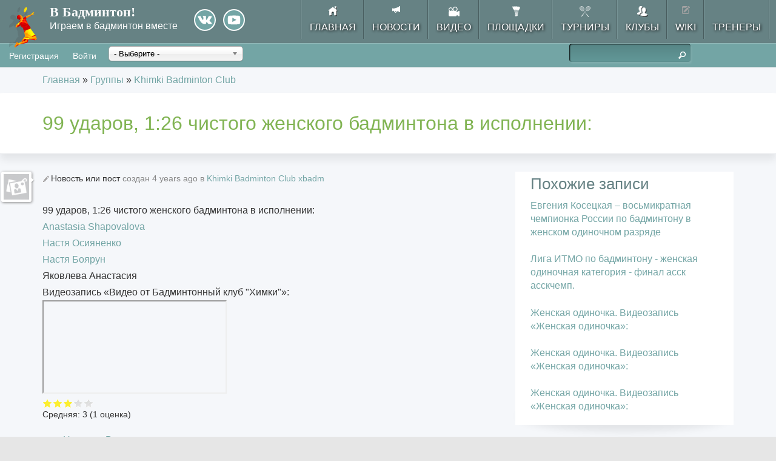

--- FILE ---
content_type: text/html; charset=utf-8
request_url: https://vbadminton.ru/node/161/99-udarov-126-chistogo-zhenskogo-badmintona-v-ispolnenii
body_size: 14387
content:
<!DOCTYPE html><!--[if IEMobile 7]><html class="iem7" lang="ru" dir="ltr"><![endif]--><!--[if lte IE 6]><html class="lt-ie9 lt-ie8 lt-ie7" lang="ru" dir="ltr"><![endif]--><!--[if (IE 7)&(!IEMobile)]><html class="lt-ie9 lt-ie8" lang="ru" dir="ltr"><![endif]--><!--[if IE 8]><html class="lt-ie9" lang="ru" dir="ltr"><![endif]--><!--[if (gte IE 9)|(gt IEMobile 7)]><!--><html lang="ru" dir="ltr" prefix="content: http://purl.org/rss/1.0/modules/content/ dc: http://purl.org/dc/terms/ foaf: http://xmlns.com/foaf/0.1/ og: http://ogp.me/ns# rdfs: http://www.w3.org/2000/01/rdf-schema# sioc: http://rdfs.org/sioc/ns# sioct: http://rdfs.org/sioc/types# skos: http://www.w3.org/2004/02/skos/core# xsd: http://www.w3.org/2001/XMLSchema# schema: http://schema.org/"><!--<![endif]--><head><meta charset="utf-8" /><link rel="prev" href="/node/2471/reshili-povesti-match-v-stile-old-school-videozapis-lv020220518143830mp4" /><link rel="next" href="/node/473/dorogie-druzya-v-etu-sb-21-maya-trenirovka-v-sokolnikah-perenositsya-s-19-do-21" /><link rel="shortcut icon" href="https://vbadminton.ru/sites/default/files/volan_0.png" type="image/png" /><script type="text/javascript">dataLayer = [{"drupalLanguage":"ru","drupalCountry":"RU","entityLanguage":"und","entityTnid":"0","entityVid":"4292","entityName":"xbadm","entityUid":"3078","entityCreated":"1652949789","entityStatus":"1","entityType":"node","entityBundle":"post","entityId":"2983","entityLabel":"99 \u0443\u0434\u0430\u0440\u043e\u0432, 1:26 \u0447\u0438\u0441\u0442\u043e\u0433\u043e \u0436\u0435\u043d\u0441\u043a\u043e\u0433\u043e \u0431\u0430\u0434\u043c\u0438\u043d\u0442\u043e\u043d\u0430 \u0432 \u0438\u0441\u043f\u043e\u043b\u043d\u0435\u043d\u0438\u0438:","userUid":0}];</script><script type="application/ld+json">{"@context":"http://schema.org","@type":"SportsOrganization","name":"\u0412 \u0411\u0430\u0434\u043c\u0438\u043d\u0442\u043e\u043d!","url":"https://vbadminton.ru/node/161/99-udarov-126-chistogo-zhenskogo-badmintona-v-ispolnenii","logo":"https://vbadminton.ru/sites/default/files/picture-1016-1537370071.png","address":{"@type":"PostalAddress"},"sameAs":["https://vk.com/playbadm","https://www.facebook.com/vbadminton","https://twitter.com/vbadmintonru","https://plus.google.com/111265110033581907412","https://youtube.com/c/vbadmintonru","https://instagram.com/vbadminton.ru/"]}</script><meta name="viewport" content="width=device-width, initial-scale=1" /><meta name="description" content="99 ударов, 1:26 чистого женского бадминтона в исполнении:Anastasia ShapovalovaНастя ОсияненкоНастя БоярунЯковлева АнастасияВидеозапись «Видео от Бадминтонный клуб &quot;Химки&quot;»:https://vk.com/video_ext.php?oid=-53176459&amp;id=456239191&amp;hash=680c3af844297f92&amp;__ref=vk.api&amp;api_hash=1652959443c742b1690900e02ddc_GUZTOMBT" /><meta name="MobileOptimized" content="width" /><meta name="HandheldFriendly" content="true" /><meta name="apple-mobile-web-app-capable" content="yes" /><meta name="generator" content="Drupal 7 (http://drupal.org)" /><link rel="canonical" href="https://vbadminton.ru/node/161/99-udarov-126-chistogo-zhenskogo-badmintona-v-ispolnenii" /><title>99 ударов, 1:26 чистого женского бадминтона в исполнении: | В Бадминтон!</title><link type="text/css" rel="stylesheet" href="https://vbadminton.ru/sites/default/files/css/css_HBKDIyp6H_E3TCvcFkdK400J5YZfDSZGTXWgyUohYiM.css" media="all" /><link type="text/css" rel="stylesheet" href="https://vbadminton.ru/sites/default/files/css/css_eoE-ul8Qw2DWdyVT9FM5rBgwYXsqPrI-35s1zgvjbLE.css" media="screen" /><link type="text/css" rel="stylesheet" href="https://vbadminton.ru/sites/default/files/css/css_hKYAtXs3T_d0FW9piCWbn9TayXiWm9OsDu4eRAEH4Ts.css" media="only screen" /><link type="text/css" rel="stylesheet" href="https://vbadminton.ru/sites/default/files/css/css_47DEQpj8HBSa-_TImW-5JCeuQeRkm5NMpJWZG3hSuFU.css" media="screen" /><!--[if lt IE 9]><link type="text/css" rel="stylesheet" href="https://vbadminton.ru/sites/default/files/css/css_e4R6tL8rSwywYOHF6rGLdCOQ67zj3tSAw_C7ciz2b5w.css" media="screen" /><![endif]--><!--[if (lt IE 9)&(!IEMobile 7)]><link type="text/css" rel="stylesheet" href="https://vbadminton.ru/sites/default/files/css/css_7YwzSap6IiIhZ5233ZHmehTO3r_yKZWwHi9f3-7Ff5I.css" media="screen" /><![endif]--><script type="text/javascript">
<!--//--><![CDATA[//><!--
(function(w,d,s,l,i){w[l]=w[l]||[];w[l].push({'gtm.start':new Date().getTime(),event:'gtm.js'});var f=d.getElementsByTagName(s)[0];var j=d.createElement(s);var dl=l!='dataLayer'?'&l='+l:'';j.type='text/javascript';j.src='https://www.googletagmanager.com/gtm.js?id='+i+dl+'';j.async=true;f.parentNode.insertBefore(j,f);})(window,document,'script','dataLayer','GTM-5FHHRMD');
//--><!]]>
</script><script type="text/javascript" src="https://vbadminton.ru/sites/default/files/js/js_k28eCUVxXSiXLwFppl0AZ2cN8yXGYGrICj9YBkqNB38.js"></script><script type="text/javascript">
<!--//--><![CDATA[//><!--
jQuery.extend(Drupal.settings, {"basePath":"\/","pathPrefix":"","setHasJsCookie":0,"ajaxPageState":{"theme":"commons_origins","theme_token":"P2Mql9SpWMHab12JftLVluHWu9ep2slkJMcSoNpGIhs","jquery_version":"1.10","js":{"0":1,"public:\/\/minifyjs\/profiles\/commons\/modules\/contrib\/jquery_update\/replace\/jquery\/1.10\/jquery.min.js":1,"public:\/\/minifyjs\/misc\/jquery-extend-3.4.0.min.js":1,"misc\/jquery-html-prefilter-3.5.0-backport.js":1,"public:\/\/minifyjs\/misc\/jquery.once.min.js":1,"public:\/\/minifyjs\/misc\/drupal.min.js":1,"sites\/all\/modules\/forcejs\/forcejs.js":1,"sites\/all\/libraries\/blazy\/blazy.min.js":1,"public:\/\/minifyjs\/profiles\/commons\/modules\/contrib\/jquery_update\/replace\/ui\/ui\/jquery.ui.core.min.js":1,"profiles\/commons\/modules\/contrib\/jquery_update\/replace\/ui\/ui\/jquery.ui.widget.js":1,"public:\/\/minifyjs\/profiles\/commons\/modules\/contrib\/jquery_update\/replace\/ui\/external\/jquery.cookie.min.js":1,"public:\/\/minifyjs\/profiles\/commons\/modules\/contrib\/jquery_update\/replace\/misc\/jquery.form.min.js":1,"sites\/all\/libraries\/chosen\/chosen.jquery.min.js":1,"public:\/\/minifyjs\/profiles\/commons\/modules\/contrib\/jquery_update\/replace\/ui\/ui\/jquery.ui.position.min.js":1,"misc\/ui\/jquery.ui.position-1.13.0-backport.js":1,"public:\/\/minifyjs\/profiles\/commons\/modules\/contrib\/jquery_update\/replace\/ui\/ui\/jquery.ui.menu.min.js":1,"public:\/\/minifyjs\/profiles\/commons\/modules\/contrib\/jquery_update\/replace\/ui\/ui\/jquery.ui.autocomplete.min.js":1,"public:\/\/minifyjs\/profiles\/commons\/modules\/contrib\/dialog\/misc\/ajax.min.js":1,"public:\/\/minifyjs\/profiles\/commons\/modules\/contrib\/jquery_update\/js\/jquery_update.min.js":1,"public:\/\/minifyjs\/sites\/all\/modules\/honeypot\/js\/honeypot.min.js":1,"public:\/\/minifyjs\/sites\/all\/modules\/spamspan\/spamspan.min.js":1,"public:\/\/minifyjs\/sites\/all\/modules\/lazy\/lazy.min.js":1,"public:\/\/minifyjs\/sites\/all\/modules\/better_jump_menu\/js\/better-jump-menu.min.js":1,"public:\/\/languages\/ru_qchsJg55iLUpLd2iMTW2t66zzipTAZenWJpFVSglCS0.js":1,"public:\/\/minifyjs\/sites\/all\/modules\/authcache\/authcache.min.js":1,"public:\/\/minifyjs\/sites\/all\/libraries\/colorbox\/jquery.colorbox-min.min.js":1,"public:\/\/minifyjs\/sites\/all\/modules\/colorbox\/js\/colorbox.min.js":1,"public:\/\/minifyjs\/sites\/all\/modules\/colorbox\/styles\/plain\/colorbox_style.min.js":1,"public:\/\/minifyjs\/sites\/all\/modules\/floating_block\/floating_block.min.js":1,"public:\/\/minifyjs\/profiles\/commons\/libraries\/timeago\/jquery.timeago.min.js":1,"sites\/all\/modules\/video\/js\/video.js":1,"public:\/\/minifyjs\/profiles\/commons\/modules\/contrib\/timeago\/timeago.min.js":1,"public:\/\/minifyjs\/misc\/progress.min.js":1,"public:\/\/minifyjs\/sites\/all\/modules\/fivestar\/js\/fivestar.ajax.min.js":1,"public:\/\/minifyjs\/sites\/all\/modules\/fivestar\/js\/fivestar.min.js":1,"public:\/\/minifyjs\/misc\/textarea.min.js":1,"public:\/\/minifyjs\/modules\/filter\/filter.min.js":1,"public:\/\/minifyjs\/sites\/all\/modules\/ajax_comments\/ajax_comments.min.js":1,"public:\/\/minifyjs\/sites\/all\/modules\/authcache\/modules\/authcache_debug\/authcache_debug.min.js":1,"public:\/\/minifyjs\/sites\/all\/modules\/search_autocomplete\/js\/jquery.autocomplete.min.js":1,"public:\/\/minifyjs\/sites\/all\/modules\/authcache\/modules\/authcache_menu\/authcache_menu.min.js":1,"public:\/\/minifyjs\/sites\/all\/modules\/authcache\/modules\/authcache_p13n\/authcache_p13n.min.js":1,"public:\/\/minifyjs\/sites\/all\/modules\/authcache\/modules\/authcache_ajax\/authcache_ajax.min.js":1,"sites\/all\/modules\/datalayer\/datalayer.js":1,"public:\/\/minifyjs\/sites\/all\/modules\/fancy_login\/js\/fancy_login.min.js":1,"public:\/\/minifyjs\/sites\/all\/modules\/chosen\/chosen.min.js":1,"public:\/\/minifyjs\/profiles\/commons\/themes\/commons\/commons_origins\/scripts\/modernizr.min.js":1,"profiles\/commons\/themes\/commons\/commons_origins\/scripts\/syze.min.js":1,"public:\/\/minifyjs\/profiles\/commons\/themes\/commons\/commons_origins\/scripts\/commons_origins.min.js":1},"css":{"modules\/system\/system.base.css":1,"modules\/system\/system.menus.css":1,"modules\/system\/system.messages.css":1,"modules\/system\/system.theme.css":1,"sites\/all\/libraries\/chosen\/chosen.css":1,"sites\/all\/modules\/chosen\/css\/chosen-drupal.css":1,"misc\/ui\/jquery.ui.core.css":1,"misc\/ui\/jquery.ui.theme.css":1,"misc\/ui\/jquery.ui.menu.css":1,"misc\/ui\/jquery.ui.autocomplete.css":1,"modules\/book\/book.css":1,"modules\/comment\/comment.css":1,"profiles\/commons\/modules\/contrib\/date\/date_api\/date.css":1,"profiles\/commons\/modules\/contrib\/date\/date_popup\/themes\/datepicker.1.7.css":1,"modules\/field\/theme\/field.css":1,"sites\/all\/modules\/geofield_ymap\/geofield_ymap.css":1,"sites\/all\/modules\/logintoboggan\/logintoboggan.css":1,"modules\/node\/node.css":1,"modules\/poll\/poll.css":1,"sites\/all\/modules\/radix_layouts\/radix_layouts.css":1,"modules\/user\/user.css":1,"modules\/forum\/forum.css":1,"profiles\/commons\/modules\/contrib\/views\/css\/views.css":1,"profiles\/commons\/modules\/contrib\/ckeditor\/css\/ckeditor.css":1,"profiles\/commons\/modules\/commons\/commons_media\/commons_media.css":1,"sites\/all\/modules\/colorbox\/styles\/plain\/colorbox_style.css":1,"profiles\/commons\/modules\/contrib\/ctools\/css\/ctools.css":1,"sites\/all\/modules\/video\/css\/video.css":1,"sites\/all\/modules\/fivestar\/css\/fivestar.css":1,"sites\/all\/modules\/fivestar\/widgets\/basic\/basic.css":1,"sites\/all\/modules\/flippy\/flippy.css":1,"modules\/filter\/filter.css":1,"sites\/all\/modules\/authcache\/modules\/authcache_debug\/authcache_debug.css":1,"sites\/all\/modules\/search_autocomplete\/css\/themes\/user-blue.css":1,"sites\/all\/modules\/search_autocomplete\/css\/themes\/basic-green.css":1,"public:\/\/honeypot\/honeypot.css":1,"sites\/all\/modules\/fancy_login\/css\/fancy_login.css":1,"profiles\/commons\/themes\/contrib\/adaptivetheme\/at_core\/css\/at.layout.css":1,"profiles\/commons\/themes\/commons\/commons_origins\/css\/global.styles.css":1,"profiles\/commons\/themes\/commons\/commons_origins\/css\/global.base.css":1,"public:\/\/adaptivetheme\/commons_origins_files\/commons_origins.responsive.layout.css":1,"public:\/\/adaptivetheme\/commons_origins_files\/commons_origins.responsive.styles.css":1,"profiles\/commons\/themes\/commons\/commons_origins\/css\/commons-media.css":1,"public:\/\/adaptivetheme\/commons_origins_files\/commons_origins.lt-ie9.layout.css":1,"profiles\/commons\/themes\/commons\/commons_origins\/css\/lt-ie9.css":1}},"authcache":{"q":"node\/2983","cp":{"path":"\/","domain":".vbadminton.ru","secure":true},"cl":23.14814814814815},"colorbox":{"opacity":"0.85","current":"{current} \u0438\u0437 {total}","previous":"\u00ab \u041f\u0440\u0435\u0434\u044b\u0434\u0443\u0449\u0438\u0439","next":"\u0421\u043b\u0435\u0434\u0443\u044e\u0449\u0438\u0439 \u00bb","close":"\u0417\u0430\u043a\u0440\u044b\u0442\u044c","maxWidth":"98%","maxHeight":"98%","fixed":true,"mobiledetect":false,"mobiledevicewidth":"480px","file_public_path":"\/sites\/default\/files","specificPagesDefaultValue":"admin*\nimagebrowser*\nimg_assist*\nimce*\nnode\/add\/*\nnode\/*\/edit\nprint\/*\nprintpdf\/*\nsystem\/ajax\nsystem\/ajax\/*"},"floating_block":{"settings":{".radix-layouts-sidebar":{"padding_top":"20","padding_bottom":"4"},".pane-simpleads-ad-groups-360":{"padding_top":"20","padding_bottom":"4"}},"minWidth":"600px"},"timeago":{"refreshMillis":60000,"allowFuture":true,"localeTitle":false,"cutoff":0,"strings":{"prefixAgo":null,"prefixFromNow":null,"suffixAgo":"ago","suffixFromNow":"from now","seconds":"less than a minute","minute":"about a minute","minutes":"%d minutes","hour":"about an hour","hours":"about %d hours","day":"a day","days":"%d days","month":"about a month","months":"%d months","year":"about a year","years":"%d years","wordSeparator":" "}},"chosen":{"selector":"select:visible, select.state , select#edit-field-address-und-0-administrative-area, select#edit-field-city-und","minimum_single":20,"minimum_multiple":15,"minimum_width":50,"options":{"allow_single_deselect":false,"disable_search":false,"disable_search_threshold":15,"search_contains":true,"placeholder_text_multiple":"Choose some options","placeholder_text_single":"Choose an option","no_results_text":"No results match","inherit_select_classes":true}},"ajax":{"edit-vote--2":{"callback":"fivestar_ajax_submit","event":"change","url":"\/system\/ajax","submit":{"_triggering_element_name":"vote"}},"edit-ajax-comments-reply-form-2983-0-0":{"callback":"ajax_comments_submit_js","wrapper":"ajax-comments-reply-form-2983-0-0","method":"replaceWith","effect":"fade","event":"mousedown","keypress":true,"prevent":"click","url":"\/system\/ajax","submit":{"_triggering_element_name":"op","_triggering_element_value":"\u0421\u043e\u0445\u0440\u0430\u043d\u0438\u0442\u044c"}},"edit-submit-1768870448":{"wrapper":"fancy_login_user_login_block_wrapper","callback":"fancy_login_user_login_block_ajax_callback","event":"mousedown","keypress":true,"prevent":"click","url":"\/system\/ajax","submit":{"_triggering_element_name":"op","_triggering_element_value":"\u0412\u043e\u0439\u0442\u0438"}}},"urlIsAjaxTrusted":{"\/system\/ajax":true,"\/node\/161\/99-udarov-126-chistogo-zhenskogo-badmintona-v-ispolnenii":true,"\/comment\/reply\/2983":true,"\/search\/node":true,"\/node\/161\/99-udarov-126-chistogo-zhenskogo-badmintona-v-ispolnenii?destination=node\/2983":true},"honeypot":{"jsToken":"js_token:1612388833|mUKuEhJCspw3qeTPv_EdaxKYWWCO7xyADYvdgr4in7A"},"ckeditor":{"input_formats":{"filtered_html":{"customConfig":"\/profiles\/commons\/modules\/contrib\/ckeditor\/ckeditor.config.js?t83u78","defaultLanguage":"en","toolbar":"[\n    [\u0027Source\u0027],\n    [\u0027Cut\u0027,\u0027Copy\u0027,\u0027Paste\u0027,\u0027PasteText\u0027,\u0027PasteFromWord\u0027,\u0027-\u0027,\u0027SpellChecker\u0027, \u0027Scayt\u0027],\n    [\u0027Undo\u0027,\u0027Redo\u0027,\u0027Find\u0027,\u0027Replace\u0027,\u0027-\u0027,\u0027SelectAll\u0027],\n    [\u0027EnhancedImage\u0027,\u0027Media\u0027,\u0027Flash\u0027,\u0027Table\u0027,\u0027HorizontalRule\u0027,\u0027Smiley\u0027,\u0027SpecialChar\u0027],\n    [\u0027Maximize\u0027, \u0027ShowBlocks\u0027],\n    \u0027\/\u0027,\n    [\u0027Format\u0027],\n    [\u0027Bold\u0027,\u0027Italic\u0027,\u0027Underline\u0027,\u0027Strike\u0027,\u0027-\u0027,\u0027Subscript\u0027,\u0027Superscript\u0027,\u0027-\u0027,\u0027RemoveFormat\u0027],\n    [\u0027NumberedList\u0027,\u0027BulletedList\u0027,\u0027-\u0027,\u0027Outdent\u0027,\u0027Indent\u0027,\u0027Blockquote\u0027],\n    [\u0027JustifyLeft\u0027,\u0027JustifyCenter\u0027,\u0027JustifyRight\u0027,\u0027JustifyBlock\u0027,\u0027-\u0027,\u0027BidiLtr\u0027,\u0027BidiRtl\u0027],\n    [\u0027Link\u0027,\u0027Unlink\u0027,\u0027Anchor\u0027,\u0027Linkit\u0027]\n]\n    ","enterMode":1,"shiftEnterMode":2,"toolbarStartupExpanded":true,"width":"100%","skin":"moono","format_tags":"p;div;pre;address;h1;h2;h3;h4;h5;h6","show_toggle":"t","default":"t","ss":"2","loadPlugins":{"ckeditor_image":{"name":"enhanced_image","desc":"CKEditor Image - Enhanced Image plugin","path":"\/sites\/all\/modules\/ckeditor_image\/plugins\/enhanced_image\/","default":"t","buttons":{"EnhancedImage":{"label":"Enhanced Image","icon":"images\/image.png"}}},"ckeditor_link":{"name":"drupal_path","desc":"CKEditor Link - \u043f\u043b\u0430\u0433\u0438\u043d, \u043e\u0431\u043b\u0435\u0433\u0447\u0430\u044e\u0449\u0438\u0439 \u0441\u043e\u0437\u0434\u0430\u043d\u0438\u0435 \u0441\u0441\u044b\u043b\u043e\u043a \u043d\u0430 \u0441\u0442\u0440\u0430\u043d\u0438\u0446\u044b \u0441\u0430\u0439\u0442\u0430","path":"\/sites\/all\/modules\/ckeditor_link\/plugins\/link\/"},"counter":{"name":"counter","desc":"Plugin to count symbols, symbols without blanks and words","path":"\/profiles\/commons\/modules\/contrib\/ckeditor\/plugins\/counter\/","buttons":false,"default":"f"},"ocupload":{"name":"OCUpload","desc":"One Click Upload","path":"\/sites\/all\/modules\/ocupload\/js\/","buttons":{"OCUpload":{"icon":"..\/img\/icon-ckeditor.png","label":"One Click Upload"}}}},"entities":false,"entities_greek":false,"entities_latin":false,"scayt_autoStartup":false,"stylesCombo_stylesSet":"drupal:\/profiles\/commons\/modules\/contrib\/ckeditor\/ckeditor.styles.js?t83u78","contentsCss":["\/profiles\/commons\/modules\/contrib\/ckeditor\/css\/ckeditor.css?t83u78","\/profiles\/commons\/libraries\/ckeditor\/contents.css?t83u78"]},"full_html":{"customConfig":"\/profiles\/commons\/modules\/contrib\/ckeditor\/ckeditor.config.js?t83u78","defaultLanguage":"en","toolbar":"[\n    [\u0027Source\u0027],\n    [\u0027Cut\u0027,\u0027Copy\u0027,\u0027Paste\u0027,\u0027PasteText\u0027,\u0027PasteFromWord\u0027,\u0027-\u0027,\u0027SpellChecker\u0027,\u0027Scayt\u0027],\n    [\u0027Undo\u0027,\u0027Redo\u0027,\u0027Find\u0027,\u0027Replace\u0027,\u0027-\u0027,\u0027SelectAll\u0027],\n    [\u0027EnhancedImage\u0027,\u0027OCUpload\u0027,\u0027MediaEmbed\u0027,\u0027Flash\u0027,\u0027Table\u0027,\u0027HorizontalRule\u0027,\u0027Smiley\u0027,\u0027SpecialChar\u0027,\u0027Iframe\u0027],\n    \u0027\/\u0027,\n    [\u0027Bold\u0027,\u0027Italic\u0027,\u0027Underline\u0027,\u0027Strike\u0027,\u0027-\u0027,\u0027Subscript\u0027,\u0027Superscript\u0027,\u0027-\u0027,\u0027RemoveFormat\u0027],\n    [\u0027NumberedList\u0027,\u0027BulletedList\u0027,\u0027-\u0027,\u0027Outdent\u0027,\u0027Indent\u0027,\u0027Blockquote\u0027,\u0027CreateDiv\u0027],\n    [\u0027JustifyLeft\u0027,\u0027JustifyCenter\u0027,\u0027JustifyRight\u0027,\u0027JustifyBlock\u0027,\u0027-\u0027,\u0027BidiLtr\u0027,\u0027BidiRtl\u0027,\u0027-\u0027,\u0027Language\u0027],\n    [\u0027Link\u0027,\u0027Unlink\u0027,\u0027Anchor\u0027],\n    [\u0027DrupalBreak\u0027],\n    \u0027\/\u0027,\n    [\u0027Format\u0027,\u0027Font\u0027,\u0027FontSize\u0027],\n    [\u0027TextColor\u0027,\u0027BGColor\u0027],\n    [\u0027Maximize\u0027,\u0027ShowBlocks\u0027]\n]","enterMode":1,"shiftEnterMode":2,"toolbarStartupExpanded":true,"width":"100%","skin":"moono","format_tags":"p;div;pre;address;h1;h2;h3;h4;h5;h6","show_toggle":"t","default":"t","ss":"2","loadPlugins":{"ckeditor_image":{"name":"enhanced_image","desc":"CKEditor Image - Enhanced Image plugin","path":"\/sites\/all\/modules\/ckeditor_image\/plugins\/enhanced_image\/","default":"t","buttons":{"EnhancedImage":{"label":"Enhanced Image","icon":"images\/image.png"}}},"ckeditor_link":{"name":"drupal_path","desc":"CKEditor Link - \u043f\u043b\u0430\u0433\u0438\u043d, \u043e\u0431\u043b\u0435\u0433\u0447\u0430\u044e\u0449\u0438\u0439 \u0441\u043e\u0437\u0434\u0430\u043d\u0438\u0435 \u0441\u0441\u044b\u043b\u043e\u043a \u043d\u0430 \u0441\u0442\u0440\u0430\u043d\u0438\u0446\u044b \u0441\u0430\u0439\u0442\u0430","path":"\/sites\/all\/modules\/ckeditor_link\/plugins\/link\/"},"counter":{"name":"counter","desc":"Plugin to count symbols, symbols without blanks and words","path":"\/profiles\/commons\/modules\/contrib\/ckeditor\/plugins\/counter\/","buttons":false,"default":"f"},"ocupload":{"name":"OCUpload","desc":"One Click Upload","path":"\/sites\/all\/modules\/ocupload\/js\/","buttons":{"OCUpload":{"icon":"..\/img\/icon-ckeditor.png","label":"One Click Upload"}}}},"entities":false,"entities_greek":false,"entities_latin":false,"scayt_autoStartup":false,"stylesCombo_stylesSet":"drupal:\/profiles\/commons\/modules\/contrib\/ckeditor\/ckeditor.styles.js?t83u78","contentsCss":["\/profiles\/commons\/modules\/contrib\/ckeditor\/css\/ckeditor.css?t83u78","\/profiles\/commons\/libraries\/ckeditor\/contents.css?t83u78"]},"toc":{"customConfig":"\/profiles\/commons\/modules\/contrib\/ckeditor\/ckeditor.config.js?t83u78","defaultLanguage":"en","toolbar":"[\n    [\u0027Source\u0027],\n    [\u0027Cut\u0027,\u0027Copy\u0027,\u0027Paste\u0027,\u0027PasteText\u0027,\u0027PasteFromWord\u0027,\u0027-\u0027,\u0027SpellChecker\u0027,\u0027Scayt\u0027],\n    [\u0027Undo\u0027,\u0027Redo\u0027,\u0027Find\u0027,\u0027Replace\u0027,\u0027-\u0027,\u0027SelectAll\u0027],\n    [\u0027EnhancedImage\u0027,\u0027OCUpload\u0027,\u0027MediaEmbed\u0027,\u0027Flash\u0027,\u0027Table\u0027,\u0027HorizontalRule\u0027,\u0027Smiley\u0027,\u0027SpecialChar\u0027,\u0027Iframe\u0027],\n    \u0027\/\u0027,\n    [\u0027Bold\u0027,\u0027Italic\u0027,\u0027Underline\u0027,\u0027Strike\u0027,\u0027-\u0027,\u0027Subscript\u0027,\u0027Superscript\u0027,\u0027-\u0027,\u0027RemoveFormat\u0027],\n    [\u0027NumberedList\u0027,\u0027BulletedList\u0027,\u0027-\u0027,\u0027Outdent\u0027,\u0027Indent\u0027,\u0027Blockquote\u0027,\u0027CreateDiv\u0027],\n    [\u0027JustifyLeft\u0027,\u0027JustifyCenter\u0027,\u0027JustifyRight\u0027,\u0027JustifyBlock\u0027,\u0027-\u0027,\u0027BidiLtr\u0027,\u0027BidiRtl\u0027,\u0027-\u0027,\u0027Language\u0027],\n    [\u0027Link\u0027,\u0027Unlink\u0027,\u0027Anchor\u0027],\n    [\u0027DrupalBreak\u0027],\n    \u0027\/\u0027,\n    [\u0027Format\u0027,\u0027Font\u0027,\u0027FontSize\u0027],\n    [\u0027TextColor\u0027,\u0027BGColor\u0027],\n    [\u0027Maximize\u0027,\u0027ShowBlocks\u0027]\n]","enterMode":1,"shiftEnterMode":2,"toolbarStartupExpanded":true,"width":"100%","skin":"moono","format_tags":"p;div;pre;address;h1;h2;h3;h4;h5;h6","show_toggle":"t","default":"t","ss":"2","loadPlugins":{"ckeditor_image":{"name":"enhanced_image","desc":"CKEditor Image - Enhanced Image plugin","path":"\/sites\/all\/modules\/ckeditor_image\/plugins\/enhanced_image\/","default":"t","buttons":{"EnhancedImage":{"label":"Enhanced Image","icon":"images\/image.png"}}},"ckeditor_link":{"name":"drupal_path","desc":"CKEditor Link - \u043f\u043b\u0430\u0433\u0438\u043d, \u043e\u0431\u043b\u0435\u0433\u0447\u0430\u044e\u0449\u0438\u0439 \u0441\u043e\u0437\u0434\u0430\u043d\u0438\u0435 \u0441\u0441\u044b\u043b\u043e\u043a \u043d\u0430 \u0441\u0442\u0440\u0430\u043d\u0438\u0446\u044b \u0441\u0430\u0439\u0442\u0430","path":"\/sites\/all\/modules\/ckeditor_link\/plugins\/link\/"},"counter":{"name":"counter","desc":"Plugin to count symbols, symbols without blanks and words","path":"\/profiles\/commons\/modules\/contrib\/ckeditor\/plugins\/counter\/","buttons":false,"default":"f"},"ocupload":{"name":"OCUpload","desc":"One Click Upload","path":"\/sites\/all\/modules\/ocupload\/js\/","buttons":{"OCUpload":{"icon":"..\/img\/icon-ckeditor.png","label":"One Click Upload"}}}},"entities":false,"entities_greek":false,"entities_latin":false,"scayt_autoStartup":false,"stylesCombo_stylesSet":"drupal:\/profiles\/commons\/modules\/contrib\/ckeditor\/ckeditor.styles.js?t83u78","contentsCss":["\/profiles\/commons\/modules\/contrib\/ckeditor\/css\/ckeditor.css?t83u78","\/profiles\/commons\/libraries\/ckeditor\/contents.css?t83u78"]}},"plugins":[],"textarea_default_format":{"edit-comment-body-und-0-value":"plain_text"},"timestamp":"t83u78"},"better_exposed_filters":{"views":{"solr_similar":{"displays":{"block":{"filters":[]}}},"wiki_links":{"displays":{"block":{"filters":[]}}}}},"authcacheDebug":{"url":"\/authcache-debug\/ajax\/req-fsVGjBggMeJ0JRyQQWGxAmMR55PG70QCRO5moKTZ_LA","all":false},"search_autocomplete":{"form1":{"selector":"#search-form[action=\u0022\/search\/node\u0022] #edit-keys","minChars":"3","max_sug":"10","type":"internal","datas":"https:\/\/vbadminton.ru\/search_autocomplete\/autocomplete\/1\/","fid":"1","theme":"basic-green","auto_submit":"1","auto_redirect":"1"},"form2":{"selector":"#search-form[action=\u0022\/search\/user\u0022] #edit-keys","minChars":"3","max_sug":"10","type":"internal","datas":"https:\/\/vbadminton.ru\/search_autocomplete\/autocomplete\/2\/","fid":"2","theme":"user-blue","auto_submit":"1","auto_redirect":"1"},"form3":{"selector":"#edit-search-block-form--2","minChars":"3","max_sug":"10","type":"internal","datas":"https:\/\/vbadminton.ru\/search_autocomplete\/autocomplete\/3\/","fid":"3","theme":"basic-green","auto_submit":"1","auto_redirect":"1"}},"authcacheP13nAjaxFragments":{"block\/commons_utility_links-commons_utility_links":{"\/sites\/all\/modules\/authcache\/modules\/authcache_p13n\/frontcontroller\/authcache.php?a=\u0026r=frag\/block\/commons_utility_links-commons_utility_links\u0026o%5Bq%5D=":""},"block\/search-form":{"\/sites\/all\/modules\/authcache\/modules\/authcache_p13n\/frontcontroller\/authcache.php?a=\u0026r=frag\/block\/search-form\u0026o%5Bq%5D=":""},"block\/better_jump_menu-menu-city":{"\/sites\/all\/modules\/authcache\/modules\/authcache_p13n\/frontcontroller\/authcache.php?a=\u0026r=frag\/block\/better_jump_menu-menu-city\u0026o%5Bq%5D=":""}},"dataLayer":{"languages":{"en":{"language":"en","name":"English","native":"English","direction":"0","enabled":"0","plurals":"0","formula":"","domain":"","prefix":"en","weight":"-10","javascript":""},"ru":{"language":"ru","name":"Russian","native":"\u0420\u0443\u0441\u0441\u043a\u0438\u0439","direction":"0","enabled":"1","plurals":"3","formula":"(((($n%10)==1)\u0026\u0026(($n%100)!=11))?(0):((((($n%10)\u003E=2)\u0026\u0026(($n%10)\u003C=4))\u0026\u0026((($n%100)\u003C10)||(($n%100)\u003E=20)))?(1):2))","domain":"","prefix":"ru","weight":"-9","javascript":"qchsJg55iLUpLd2iMTW2t66zzipTAZenWJpFVSglCS0"}},"defaultLang":"ru"},"adaptivetheme":{"commons_origins":{"layout_settings":{"bigscreen":"three-col-grail","tablet_landscape":"three-col-grail","tablet_portrait":"one-col-vert","smalltouch_landscape":"one-col-vert","smalltouch_portrait":"one-col-stack"},"media_query_settings":{"bigscreen":"only screen and (min-width:935px)","tablet_landscape":"only screen and (min-width:769px) and (max-width:934px)","tablet_portrait":"only screen and (min-width:481px) and (max-width:768px)","smalltouch_landscape":"only screen and (min-width:321px) and (max-width:480px)","smalltouch_portrait":"only screen and (max-width:320px)"}}},"fancyLogin":{"screenFadeColor":"white","screenFadeZIndex":"10","loginBoxBackgroundColor":"white","loginBoxTextColor":"black","loginBoxBorderColor":"black","loginBoxBorderWidth":"3px","loginBoxBorderStyle":"solid","loginPath":"user\/login","dimFadeSpeed":500,"boxFadeSpeed":1000,"hideObjects":0,"disableRegistration":0},"lazy":{"errorClass":"b-error","loadInvisible":false,"offset":100,"saveViewportOffsetDelay":50,"selector":".b-lazy","src":"data-src","successClass":"b-loaded","validateDelay":25}});
//--><!]]>
</script><!--[if lt IE 9]><script src="https://vbadminton.ru/profiles/commons/themes/contrib/adaptivetheme/at_core/scripts/html5.js?t83u78"></script><![endif]--><script data-cfasync="false" nonce="0a20a3e9-bf60-45fd-8b35-2955a572aea1">try{(function(w,d){!function(j,k,l,m){if(j.zaraz)console.error("zaraz is loaded twice");else{j[l]=j[l]||{};j[l].executed=[];j.zaraz={deferred:[],listeners:[]};j.zaraz._v="5874";j.zaraz._n="0a20a3e9-bf60-45fd-8b35-2955a572aea1";j.zaraz.q=[];j.zaraz._f=function(n){return async function(){var o=Array.prototype.slice.call(arguments);j.zaraz.q.push({m:n,a:o})}};for(const p of["track","set","debug"])j.zaraz[p]=j.zaraz._f(p);j.zaraz.init=()=>{var q=k.getElementsByTagName(m)[0],r=k.createElement(m),s=k.getElementsByTagName("title")[0];s&&(j[l].t=k.getElementsByTagName("title")[0].text);j[l].x=Math.random();j[l].w=j.screen.width;j[l].h=j.screen.height;j[l].j=j.innerHeight;j[l].e=j.innerWidth;j[l].l=j.location.href;j[l].r=k.referrer;j[l].k=j.screen.colorDepth;j[l].n=k.characterSet;j[l].o=(new Date).getTimezoneOffset();if(j.dataLayer)for(const t of Object.entries(Object.entries(dataLayer).reduce((u,v)=>({...u[1],...v[1]}),{})))zaraz.set(t[0],t[1],{scope:"page"});j[l].q=[];for(;j.zaraz.q.length;){const w=j.zaraz.q.shift();j[l].q.push(w)}r.defer=!0;for(const x of[localStorage,sessionStorage])Object.keys(x||{}).filter(z=>z.startsWith("_zaraz_")).forEach(y=>{try{j[l]["z_"+y.slice(7)]=JSON.parse(x.getItem(y))}catch{j[l]["z_"+y.slice(7)]=x.getItem(y)}});r.referrerPolicy="origin";r.src="/cdn-cgi/zaraz/s.js?z="+btoa(encodeURIComponent(JSON.stringify(j[l])));q.parentNode.insertBefore(r,q)};["complete","interactive"].includes(k.readyState)?zaraz.init():j.addEventListener("DOMContentLoaded",zaraz.init)}}(w,d,"zarazData","script");window.zaraz._p=async d$=>new Promise(ea=>{if(d$){d$.e&&d$.e.forEach(eb=>{try{const ec=d.querySelector("script[nonce]"),ed=ec?.nonce||ec?.getAttribute("nonce"),ee=d.createElement("script");ed&&(ee.nonce=ed);ee.innerHTML=eb;ee.onload=()=>{d.head.removeChild(ee)};d.head.appendChild(ee)}catch(ef){console.error(`Error executing script: ${eb}\n`,ef)}});Promise.allSettled((d$.f||[]).map(eg=>fetch(eg[0],eg[1])))}ea()});zaraz._p({"e":["(function(w,d){})(window,document)"]});})(window,document)}catch(e){throw fetch("/cdn-cgi/zaraz/t"),e;};</script></head><body class="html not-front not-logged-in no-sidebars page-node page-node- page-node-2983 node-type-post atr-7.x-3.x atv-7.x-3.46+7-dev palette-active palette-seafoam-orange webkit chrome mac"><div id="skip-link"> <a href="#main-content" class="element-invisible element-focusable">Перейти к основному содержанию</a></div><div class="region region-page-top"><div class="region-inner clearfix"><noscript aria-hidden="true"><iframe src="https://www.googletagmanager.com/ns.html?id=GTM-5FHHRMD" height="0" width="0" style="display:none;visibility:hidden"></iframe></noscript></div></div><div class="header-wrapper"><div class="header-color-row-one"> <header id="header" class="clearfix container" role="banner"><div id="branding" class="branding-elements"><div id="logo"> <a href="/"><img class="site-logo" typeof="foaf:Image" src="https://vbadminton.ru/sites/default/files/picture-1016-1537370071.png" alt="В Бадминтон!" /></a></div> <hgroup class="h-group" id="name-and-slogan"><h5 id="site-name"><a href="/" title="Главная страница">В Бадминтон!</a></h5><h2 id="site-slogan">Играем в бадминтон вместе</h2> </hgroup></div><div id="menu-bar" class="nav clearfix"><div id="block-block-5" class="block block-block no-title menu-wrapper menu-bar-wrapper clearfix odd first block-count-1 block-region-menu-bar block-5" ><ul class="SocialLinkList_list TopSide_social_links"><li class="SocialLinkList_item"><a rel="noreferrer noopener" href="//vk.com/playbadm" target="_blank" class="Link_link undefined SocialLink_link" title="ВКонтакте"><span class="SocialLink_icon"><svg width="24" height="15"><path fill="#fff" d="M7.965 13.156c-1.32-.787-2.34-1.899-3.229-3.156C3.004 7.55 1.678 4.86.486 2.09c-.269-.622-.072-.957.585-.969a88.83 88.83 0 013.285-.002c.444.008.74.274.91.713.591 1.519 1.316 2.963 2.224 4.305.243.356.49.712.841.963.388.28.685.189.868-.265.117-.288.168-.595.192-.904.087-1.055.097-2.111-.052-3.164-.094-.657-.45-1.083-1.078-1.207-.32-.064-.272-.187-.117-.379.27-.328.524-.533 1.029-.533h3.789c.597.12.731.403.812 1.029l.003 4.396c-.007.243.117.962.534 1.121.334.116.557-.165.757-.387.908-1.005 1.555-2.193 2.134-3.423.256-.54.477-1.103.692-1.665.16-.415.406-.62.855-.613l3.648.005c.107 0 .218 0 .324.018.613.111.782.387.592 1.014-.299.982-.882 1.802-1.45 2.624-.61.878-1.258 1.728-1.863 2.61-.552.811-.51 1.217.18 1.919.762.777 1.57 1.51 2.254 2.368.304.38.59.772.807 1.212.31.63.03 1.321-.51 1.36l-3.352-.002c-.865.074-1.555-.29-2.136-.908-.463-.492-.894-1.019-1.341-1.528a3.24 3.24 0 00-.602-.561c-.458-.31-.855-.216-1.117.282-.266.508-.329 1.07-.353 1.636-.037.824-.275 1.04-1.068 1.079-.19.01-.38.014-.567.014-1.487 0-2.904-.3-4.23-1.092z"></path></svg></span></a></li><li class="SocialLinkList_item"><a rel="noreferrer noopener" href="//youtube.com/channel/UClYkNu1BELb6W8-nz-PFuxQ" target="_blank" class="Link_link undefined SocialLink_link" title="YouTube"><span class="SocialLink_icon"><svg width="21" height="16"><path fill="#fff" d="M7.8 4.238l6.653 3.485L7.8 11.187zm-5.135 10.72c2.414.27 4.856.29 7.292.29h1.086c2.435 0 4.877-.02 7.292-.29 1.095-.123 2.005-.948 2.261-2.066.366-1.59.367-3.329.367-4.968 0-1.638.003-3.375-.362-4.966-.257-1.118-1.167-1.942-2.263-2.066-2.594-.29-5.22-.291-7.835-.29C7.89.6 5.262.601 2.667.891 1.572 1.016.663 1.84.407 2.958.042 4.548.039 6.286.039 7.925c0 1.638 0 3.377.364 4.967.255 1.118 1.166 1.943 2.262 2.066z"></path></svg></span></a></li></ul></div><nav id="block-system-main-menu" class="block block-system block-menu no-title menu-wrapper menu-bar-wrapper clearfix even last block-count-2 block-region-menu-bar block-main-menu" role="navigation"><ul class="menu clearfix"><li class="first leaf main-menu- menu-depth-1 menu-item-2545"><a href="/">Главная</a></li><li class="leaf main-menu-post menu-depth-1 menu-item-1957"><a href="/post">Новости</a></li><li class="leaf main-menu-video main-menu-node- menu-depth-1 menu-item-4450"><a href="/evropa/video">Видео</a></li><li class="leaf menu-item-1583 main-menu-taxonomy-term--place menu-depth-1 menu-item-4407"><a href="/evropa/rossiya/lo/place">Площадки</a></li><li class="leaf main-menu-calendar main-menu-calendar menu-depth-1 menu-item-1578"><a href="/calendar">Турниры</a></li><li class="leaf main-menu-groups main-menu-taxonomy-term- menu-depth-1 menu-item-3514"><a href="/evropa/rossiya">Клубы</a></li><li class="leaf main-menu-wiki menu-depth-1 menu-item-1958"><a href="/wiki">Wiki</a></li><li class="leaf main-menu-search menu-depth-1 menu-item-1"><a href="/search">Поиск</a></li><li class="last leaf main-menu-taxonomy-term--trener menu-depth-1 menu-item-4885"><a href="/evropa/rossiya/trener">Тренеры</a></li></ul> </nav></div><div class="region region-header"><div class="region-inner clearfix"><span class="authcache-ajax-frag" data-p13n-frag="block/commons_utility_links-commons_utility_links"></span><span class="authcache-ajax-frag" data-p13n-frag="block/search-form"></span><span class="authcache-ajax-frag" data-p13n-frag="block/better_jump_menu-menu-city"></span></div></div> </header></div><div class="header-color-row-two"></div></div><div id="page" class="container page"><div id="columns" class="columns clearfix"><div id="page-top"><div class="cont"><h2 class="element-invisible">Вы здесь</h2><div class="breadcrumb" xmlns:v="http://rdf.data-vocabulary.org/#"><span class="inline odd first" typeof="v:Breadcrumb"><a href="https://vbadminton.ru/" rel="v:url" property="v:title">Главная</a></span> <span class="delimiter">»</span> <span class="inline even" typeof="v:Breadcrumb"><a href="https://vbadminton.ru/groups" rel="v:url" property="v:title">Группы</a></span> <span class="delimiter">»</span> <span class="inline odd last" typeof="v:Breadcrumb"><a href="https://vbadminton.ru/evropa/rossiya/moskva/himki/khimki-badminton-club" rel="v:url" property="v:title">Khimki Badminton Club</a></span></div></div></div><div id="content-column" class="content-column" role="main"><div class="content-inner"><div id="main-content"><div id="content" class="region"><div id="block-system-main" class="block block-system no-title odd first last block-count-6 block-region-content block-main" ><div class="panel-display brenham-flipped clearfix radix-brenham-flipped" ><div class="container-fluid"><div class="row row-1"><div class="col-md-12 radix-layouts-header panel-panel"><div class="panel-panel-inner"><div class="panel-pane pane-node-title cont no-title block"><div class="block-inner clearfix"><div class="block-content"><h1 class="field-name-title-field">99 ударов, 1:26 чистого женского бадминтона в исполнении:</h1></div></div></div></div></div></div><div class="row row-2 cont"><div class="col-md-8 radix-layouts-content panel-panel"><div class="panel-panel-inner"><div class="panel-pane pane-node-content no-title block"><div class="block-inner clearfix"><div class="block-content"> <article id="node-2983" class="node node-post article odd node-full user-picture-available" about="/node/161/99-udarov-126-chistogo-zhenskogo-badmintona-v-ispolnenii" typeof="sioc:Item foaf:Document" role="article"> <footer class="submitted with-user-picture"> <a href="/users/xbadm" title="View xbadm&#039;s profile." class="user-picture"><img typeof="foaf:Image" class="image-style-50x50" src="https://vbadminton.ru/sites/default/files/styles/50x50/public/pictures/picture-default.jpg" alt="Аватар пользователя xbadm" /></a><p class="author-datetime"><span class="node-content-type node-content-type-post">Новость или пост</span> создан <span class="timeago" title="2022-05-19T11:43:09+03:00"><span property="dc:date dc:created" content="2022-05-19T11:43:09+03:00" datatype="xsd:dateTime">чт, 19/05/2022 - 11:43</span></span> в <a href="/evropa/rossiya/moskva/himki/khimki-badminton-club">Khimki Badminton Club</a> <span rel="sioc:has_creator"><a href="/users/xbadm" title="Информация о пользователе." class="username" xml:lang="" about="/users/xbadm" typeof="sioc:UserAccount" property="foaf:name" datatype="">xbadm</a></span></p> </footer><div class="node-content"><div class="field field-name-body field-type-text-with-summary field-label-hidden view-mode-full"><div class="field-items"><div class="field-item even" property="schema:description content:encoded">99 ударов, 1:26 чистого женского бадминтона в исполнении:<br /><a href="https://vk.com/id316842976">Anastasia Shapovalova</a><br /><a href="https://vk.com/id124413147">Настя Осияненко</a><br /><a href="https://vk.com/id143109551">Настя Боярун</a><br />Яковлева Анастасия<br />Видеозапись «Видео от Бадминтонный клуб "Химки"»:<br /><iframe class="b-lazy" data-src="https://vk.com/video_ext.php?oid=-53176459&amp;id=456239191&amp;hash=680c3af844297f92&amp;__ref=vk.api&amp;api_hash=1652959443c742b1690900e02ddc_GUZTOMBT" src="[data-uri]">https://vk.com/video_ext.php?oid=-53176459&amp;id=456239191&amp;hash=680c3af844297f92&amp;__ref=vk.api&amp;api_hash=1652959443c742b1690900e02ddc_GUZTOMBT</iframe></div></div></div><div class="field field-name-field-fivestar field-type-fivestar field-label-hidden view-mode-full"><div class="field-items"><div class="field-item even" property="schema:aggregateRating" typeof="schema:AggregateRating"><form class="fivestar-widget honeypot-timestamp-js form" action="/node/161/99-udarov-126-chistogo-zhenskogo-badmintona-v-ispolnenii" method="post" id="fivestar-custom-widget" accept-charset="UTF-8"><div><div class="clearfix fivestar-average-text fivestar-average-stars fivestar-form-item fivestar-basic"><div class="form-item form-type-fivestar form-item-vote"><div class="form-item form-type-select form-item-vote"> <select id="edit-vote--2" name="vote" class="form-select"><option value="-">Выберите оценку</option><option value="20">Give 99 ударов, 1:26 чистого женского бадминтона в исполнении: 1/5</option><option value="40">Give 99 ударов, 1:26 чистого женского бадминтона в исполнении: 2/5</option><option value="60" selected="selected">Give 99 ударов, 1:26 чистого женского бадминтона в исполнении: 3/5</option><option value="80">Give 99 ударов, 1:26 чистого женского бадминтона в исполнении: 4/5</option><option value="100">Give 99 ударов, 1:26 чистого женского бадминтона в исполнении: 5/5</option></select><div class="description"><div class="fivestar-summary fivestar-summary-average-count"><span class="average-rating">Средняя: <span >3</span></span> <span class="total-votes">(<span >1</span> оценка)</span></div><meta property="schema:ratingValue" content="3"/><meta property="schema:ratingCount" content="1"/></div></div></div></div><input class="fivestar-submit form-submit" type="submit" id="edit-fivestar-submit" name="op" value="Ставка" /><input type="hidden" name="form_build_id" value="form-QrrQIz9Tkh03lPCl83tUMwHmqjbjV6VSg-XOMLKwLzM" /><input type="hidden" name="form_id" value="fivestar_custom_widget" /><input type="hidden" name="honeypot_time" value="no_js_available" /><div class="url-textfield"><div class="form-item form-type-textfield form-item-url"> <label for="edit-url">Leave this field blank </label> <input autocomplete="off" type="text" id="edit-url" name="url" value="" size="20" maxlength="128" class="form-text" /></div></div></div></form></div></div></div><ul class="flippy"><li class="prev"> <a href="/node/2471/reshili-povesti-match-v-stile-old-school-videozapis-lv020220518143830mp4" title="‹ Назад">‹ Назад</a></li><li class="next"> <a href="/node/473/dorogie-druzya-v-etu-sb-21-maya-trenirovka-v-sokolnikah-perenositsya-s-19-do-21" title="Вперед ›">Вперед ›</a></li></ul><span rel="schema:url" resource="/node/161/99-udarov-126-chistogo-zhenskogo-badmintona-v-ispolnenii" class="rdf-meta element-hidden"></span><span property="schema:name" content="xbadm" class="rdf-meta element-hidden"></span></div> <nav class="clearfix"> </nav><div class="commons-pod commons-pod-comments"> <section id="comments" class="comment-wrapper comment-wrapper-nid-2983"><h2 class="comments-title">Комментарии</h2><div><div class="ajax-comment-wrapper ajax-comment-dummy-comment" style="display:none"><div class="form-item form-type-item"></div></div></div><h2 class="comment-title title comment-form comment-form-title">Оставить комментарий</h2><form class="comment-form ajax-comments-reply-form-2983-0-0 ajax-comments-form-add honeypot-timestamp-js form" id="ajax-comments-reply-form-2983-0-0" action="/comment/reply/2983" method="post" accept-charset="UTF-8"><div><div class="form-item form-type-textfield form-item-name"> <label for="edit-name">Ваше имя </label> <input type="text" id="edit-name" name="name" value="" size="30" maxlength="60" class="form-text" /></div><div class="field-type-text-long field-name-comment-body field-widget-text-textarea form-wrapper" id="edit-comment-body"><div id="comment-body-add-more-wrapper"><div class="text-format-wrapper"><div class="form-item form-type-textarea form-item-comment-body-und-0-value"> <label for="edit-comment-body-und-0-value">Comment <span class="form-required" title="Это поле обязательно для заполнения.">*</span></label><div class="form-textarea-wrapper resizable"><textarea class="text-full form-textarea required" id="edit-comment-body-und-0-value" name="comment_body[und][0][value]" cols="60" rows="5"></textarea></div></div><div class="filter-wrapper element-invisible form-wrapper" id="edit-comment-body-und-0-format"></div></div></div></div><input type="hidden" name="form_build_id" value="form-MQ5RnXCrLzjIIH4Km-3b9SVVxauzGiTeyBIYHXcsxzw" /><input type="hidden" name="form_id" value="comment_node_post_form" /><input type="hidden" name="honeypot_time" value="no_js_available" /><div class="form-actions form-wrapper" id="edit-actions"><input class="action-item-primary form-submit" type="submit" id="edit-ajax-comments-reply-form-2983-0-0" name="op" value="Сохранить" /></div><div class="url-textfield"><div class="form-item form-type-textfield form-item-url"> <label for="edit-url--2">Leave this field blank </label> <input autocomplete="off" type="text" id="edit-url--2" name="url" value="" size="20" maxlength="128" class="form-text" /></div></div></div></form> </section></div> </article></div></div></div></div></div><div class="col-md-4 radix-layouts-sidebar panel-panel"><div class="panel-panel-inner"> <section class="panel-pane pane-views pane-solr-similar block"><div class="block-inner clearfix"><h2 class="pane-title block-title">Похожие записи</h2><div class="block-content"><div class="view view-solr-similar view-id-solr_similar view-display-id-block view-dom-id-531003c51ca4dde094b02a74c5ca7428"><div class="view-content"><div class="views-row views-row-1 views-row-odd views-row-first"><div class="views-field views-field-title"> <span class="field-content"><a href="/node/214/evgeniya-koseckaya-vosmikratnaya-chempionka-rossii-po-badmintonu-v-zhenskom-odinochnom">Евгения Косецкая – восьмикратная чемпионка России по бадминтону в женском одиночном разряде</a></span></div></div><div class="views-row views-row-2 views-row-even"><div class="views-field views-field-title"> <span class="field-content"><a href="/node/45/liga-itmo-po-badmintonu-zhenskaya-odinochnaya-kategoriya-final-assk-asskchemp">Лига ИТМО по бадминтону - женская одиночная категория - финал асск асскчемп.</a></span></div></div><div class="views-row views-row-3 views-row-odd"><div class="views-field views-field-title"> <span class="field-content"><a href="/node/45/zhenskaya-odinochka-videozapis-zhenskaya-odinochka">Женская одиночка. Видеозапись «Женская одиночка»:</a></span></div></div><div class="views-row views-row-4 views-row-even"><div class="views-field views-field-title"> <span class="field-content"><a href="/node/45/zhenskaya-odinochka-videozapis-zhenskaya-odinochka-0">Женская одиночка. Видеозапись «Женская одиночка»:</a></span></div></div><div class="views-row views-row-5 views-row-odd views-row-last"><div class="views-field views-field-title"> <span class="field-content"><a href="/node/45/zhenskaya-odinochka-videozapis-zhenskaya-odinochka-1">Женская одиночка. Видеозапись «Женская одиночка»:</a></span></div></div></div></div></div></div></section></div></div></div></div></div></div></div></div></div></div></div> <footer id="footer" class="clearfix" role="contentinfo"><div class="region region-footer"><div class="region-inner clearfix"><section id="block-views-wiki-links-block" class="block block-views whiteborder odd first block-count-7 block-region-footer block-wiki-links-block" ><div class="block-inner clearfix"><h3 class="block-title">Полезная информация</h3><div class="block-content content"><div class="view view-wiki-links view-id-wiki_links view-display-id-block view-dom-id-852d681b270226c32b875cd3b5fee0f2"><div class="view-content"><div class="item-list"><ul><li class="views-row views-row-1 views-row-odd views-row-first"><div class="views-field views-field-title"> <span class="field-content"><a href="/krossovki-dlya-badmintona">Кроссовки для бадминтона</a></span></div></li><li class="views-row views-row-2 views-row-even"><div class="views-field views-field-title"> <span class="field-content"><a href="/kak-vybrat-raketku-dlya-badmintona">Как выбрать ракетку для бадминтона</a></span></div></li><li class="views-row views-row-3 views-row-odd"><div class="views-field views-field-title"> <span class="field-content"><a href="/volan-otchayaniya/razminka-dlya-badmintona">Разминка для бадминтона</a></span></div></li><li class="views-row views-row-4 views-row-even"><div class="views-field views-field-title"> <span class="field-content"><a href="/volan-otchayaniya/travmy-v-badmintone">Травмы в бадминтоне</a></span></div></li><li class="views-row views-row-5 views-row-odd"><div class="views-field views-field-title"> <span class="field-content"><a href="/volan-otchayaniya/kak-vybrat-struny-dlya-raketki-i-silu-ih-natyazheniya">Как выбрать струны для ракетки и силу их натяжения</a></span></div></li><li class="views-row views-row-6 views-row-even"><div class="views-field views-field-title"> <span class="field-content"><a href="/spb/volan-otchayaniya/post/kak-vybrat-volany-dlya-pokupki">Как выбрать воланы для покупки</a></span></div></li><li class="views-row views-row-7 views-row-odd"><div class="views-field views-field-title"> <span class="field-content"><a href="/25-prichin-igrat-v-badminton">25 причин играть в бадминтон</a></span></div></li><li class="views-row views-row-8 views-row-even"><div class="views-field views-field-title"> <span class="field-content"><a href="/spb/volan-otchayaniya/post/angel-iz-volanchikov">Ангел из воланчиков</a></span></div></li><li class="views-row views-row-9 views-row-odd"><div class="views-field views-field-title"> <span class="field-content"><a href="/spb/volan-otchayaniya/post/inventar-dlya-badmintona-sovety-ot-eksperta">Инвентарь для бадминтона - советы от эксперта</a></span></div></li><li class="views-row views-row-10 views-row-even"><div class="views-field views-field-title"> <span class="field-content"><a href="/spbvolan-otchayaniya/pamyatka-po-vyboru-volanov">Памятка по выбору воланов</a></span></div></li><li class="views-row views-row-11 views-row-odd"><div class="views-field views-field-title"> <span class="field-content"><a href="/pravila-igry-v-badminton">Правила игры в бадминтон</a></span></div></li><li class="views-row views-row-12 views-row-even views-row-last"><div class="views-field views-field-title"> <span class="field-content"><a href="/spbvolan-otchayaniya/kak-poluchit-razryad-po-badmintonu">Как получить разряд по бадминтону</a></span></div></li></ul></div></div></div></div></div></section><div id="block-block-1" class="block block-block no-title even last block-count-8 block-region-footer block-1" ><div class="block-inner clearfix"><div class="block-content content"><ul class="SocialLinkList_list TopSide_social_links"><li class="SocialLinkList_item"><a rel="noreferrer noopener" href="//vk.com/playbadm" target="_blank" class="Link_link undefined SocialLink_link" title="ВКонтакте"><span class="SocialLink_icon"><svg width="24" height="15"><path fill="#fff" d="M7.965 13.156c-1.32-.787-2.34-1.899-3.229-3.156C3.004 7.55 1.678 4.86.486 2.09c-.269-.622-.072-.957.585-.969a88.83 88.83 0 013.285-.002c.444.008.74.274.91.713.591 1.519 1.316 2.963 2.224 4.305.243.356.49.712.841.963.388.28.685.189.868-.265.117-.288.168-.595.192-.904.087-1.055.097-2.111-.052-3.164-.094-.657-.45-1.083-1.078-1.207-.32-.064-.272-.187-.117-.379.27-.328.524-.533 1.029-.533h3.789c.597.12.731.403.812 1.029l.003 4.396c-.007.243.117.962.534 1.121.334.116.557-.165.757-.387.908-1.005 1.555-2.193 2.134-3.423.256-.54.477-1.103.692-1.665.16-.415.406-.62.855-.613l3.648.005c.107 0 .218 0 .324.018.613.111.782.387.592 1.014-.299.982-.882 1.802-1.45 2.624-.61.878-1.258 1.728-1.863 2.61-.552.811-.51 1.217.18 1.919.762.777 1.57 1.51 2.254 2.368.304.38.59.772.807 1.212.31.63.03 1.321-.51 1.36l-3.352-.002c-.865.074-1.555-.29-2.136-.908-.463-.492-.894-1.019-1.341-1.528a3.24 3.24 0 00-.602-.561c-.458-.31-.855-.216-1.117.282-.266.508-.329 1.07-.353 1.636-.037.824-.275 1.04-1.068 1.079-.19.01-.38.014-.567.014-1.487 0-2.904-.3-4.23-1.092z"></path></svg></span></a></li></ul><p class="left"><a href="https://vbadminton.ru/organizatoram-i-lyubitelyam">Организаторам и любителям</a>&nbsp;</p><p class="right"><a href="https://agentseo.ru"><img alt="Продвижение сайтов" src="https://vbadminton.ru/logo.png" style="width:140px; padding-top:10px;" /></a></p></div></div></div></div></div> </footer></div><div class="region region-page-bottom"><div class="region-inner clearfix"><div id="fancy_login_dim_screen"></div><div id="fancy_login_login_box"><div id="fancy_login_form_contents"><a href="#" id="fancy_login_close_button">X</a><div id="fancy_login_user_login_block_wrapper"><form class="honeypot-timestamp-js form" action="/node/161/99-udarov-126-chistogo-zhenskogo-badmintona-v-ispolnenii?destination=node/2983" method="post" id="user-login-form" accept-charset="UTF-8"><div><div class="form-item form-type-textfield form-item-name"> <label for="edit-name--3">Электронная почта или имя пользователя <span class="form-required" title="Это поле обязательно для заполнения.">*</span></label> <input type="text" id="edit-name--3" name="name" value="" size="15" maxlength="60" class="form-text required" /></div><div class="form-item form-type-password form-item-pass"> <label for="edit-pass--2">Пароль <span class="form-required" title="Это поле обязательно для заполнения.">*</span></label> <input type="password" id="edit-pass--2" name="pass" size="15" maxlength="128" class="form-text required" /></div><div class="item-list"><ul><li class="even first"><a href="/user/register" title="Регистрация">Регистрация</a></li><li class="odd last"><a href="/user/password" title="Запросить новый пароль по электронной почте.">Забыли пароль?</a></li></ul></div><input type="hidden" name="form_build_id" value="form-BNgI1Me1T13UklKAXtDz4-31gmJmBzrwHAY91N6xl54" /><input type="hidden" name="form_id" value="fancy_login_user_login_block" /><input type="hidden" name="honeypot_time" value="no_js_available" /><div class="form-actions form-wrapper" id="edit-actions--4"><input type="submit" id="edit-submit-1768870448" name="op" value="Войти" class="form-submit" /></div><div class="url-textfield"><div class="form-item form-type-textfield form-item-url"> <label for="edit-url--4">Leave this field blank </label> <input autocomplete="off" type="text" id="edit-url--4" name="url" value="" size="20" maxlength="128" class="form-text" /></div></div></div></form></div></div></div></div></div><script defer src="https://static.cloudflareinsights.com/beacon.min.js/vcd15cbe7772f49c399c6a5babf22c1241717689176015" integrity="sha512-ZpsOmlRQV6y907TI0dKBHq9Md29nnaEIPlkf84rnaERnq6zvWvPUqr2ft8M1aS28oN72PdrCzSjY4U6VaAw1EQ==" data-cf-beacon='{"version":"2024.11.0","token":"592697c0416d4511bf44f656b321d294","r":1,"server_timing":{"name":{"cfCacheStatus":true,"cfEdge":true,"cfExtPri":true,"cfL4":true,"cfOrigin":true,"cfSpeedBrain":true},"location_startswith":null}}' crossorigin="anonymous"></script>
</body></html>

--- FILE ---
content_type: text/html; charset=UTF-8
request_url: https://vbadminton.ru/sites/all/modules/authcache/modules/authcache_p13n/frontcontroller/authcache.php?a=&r=frag/block/commons_utility_links-commons_utility_links&o%5Bq%5D=&v=
body_size: -49
content:
<div id="block-commons-utility-links-commons-utility-links" class="block block-commons-utility-links no-title odd first block-count-1 block-region-header block-commons-utility-links" ><div class="block-inner clearfix">  
  
  <div class="block-content content"><ul class="commons-utility-links"><li class="signup first"><a href="/user/register">Регистрация</a></li>
<li class="login last"><a href="/user/login">Войти</a></li>
</ul></div>
  </div></div>

--- FILE ---
content_type: text/html; charset=UTF-8
request_url: https://vbadminton.ru/sites/all/modules/authcache/modules/authcache_p13n/frontcontroller/authcache.php?a=&r=frag/block/better_jump_menu-menu-city&o%5Bq%5D=&v=
body_size: 2376
content:
<div id="block-better-jump-menu-menu-city" class="block block-better-jump-menu no-title odd first block-count-1 block-region-header block-menu-city" ><div class="block-inner clearfix">  
  
  <div class="block-content content"><form class="honeypot-timestamp-js form" action="" method="post" id="better-jump-menu" accept-charset="UTF-8">
  <div>
        
  <div class="container-inline"><div class="form-item form-type-select form-item-jump">
 <select class="better_jump_menu ctools-jump-menu-select  ctools-jump-menu-change form-select" id="edit-jump" name="jump"><option value="" selected="selected">- Выберите -</option><option value="696ed2337e88a::https://vbadminton.ru/aziya">Азия</option><option value="696ed2337e8a4::https://vbadminton.ru/aziya/indoneziya">- Индонезия</option><option value="696ed2337e8aa::https://vbadminton.ru/aziya/indoneziya/bali">-- Бали</option><option value="696ed2337e8af::https://vbadminton.ru/malayziya">- Малайзия</option><option value="696ed2337e8b2::https://vbadminton.ru/kuala-lumpur">-- Куала-Лумпур</option><option value="696ed2337e8b5::https://vbadminton.ru/aziya/turciya">- Турция</option><option value="696ed2337e8b8::https://vbadminton.ru/aziya/shri-lanka">- Шри-Ланка</option><option value="696ed2337e8bb::https://vbadminton.ru/aziya/kyrgyzstan">- Кыргызстан</option><option value="696ed2337e8be::https://vbadminton.ru/aziya/kyrgyzstan/bishkek">-- Бишкек</option><option value="696ed2337e8c1::https://vbadminton.ru/aziya/tayland">- Тайланд</option><option value="696ed2337e8c4::https://vbadminton.ru/aziya/tayland/bangkok">-- Бангкок</option><option value="696ed2337e8c7::https://vbadminton.ru/aziya/tayland/pattaya">-- Паттайа</option><option value="696ed2337e8c9::https://vbadminton.ru/aziya/tayland/samui">-- Самуи</option><option value="696ed2337e8cc::https://vbadminton.ru/evropa">Европа</option><option value="696ed2337e8cf::https://vbadminton.ru/evropa/rossiya">- Россия</option><option value="696ed2337e8d5::https://vbadminton.ru/evropa/rossiya/arhangelsk">-- Архангельск</option><option value="696ed2337e8d8::https://vbadminton.ru/evropa/rossiya/dagestan">-- Дагестан</option><option value="696ed2337e8db::https://vbadminton.ru/evropa/rossiya/dagestan/mahachkala">--- Махачкала</option><option value="696ed2337e8de::https://vbadminton.ru/evropa/rossiya/murmansk">-- Мурманск</option><option value="696ed2337e8e1::https://vbadminton.ru/evropa/rossiya/staraya-russa">-- Старая Русса</option><option value="696ed2337e8e3::https://vbadminton.ru/evropa/rossiya/chita">-- Чита</option><option value="696ed2337e8e6::https://vbadminton.ru/evropa/rossiya/cherepovec">-- Череповец</option><option value="696ed2337e8e8::https://vbadminton.ru/evropa/rossiya/lipeck">-- Липецк</option><option value="696ed2337e8ea::https://vbadminton.ru/evropa/rossiya/bryansk">-- Брянск</option><option value="696ed2337e8ed::https://vbadminton.ru/evropa/rossiya/kostroma">-- Кострома</option><option value="696ed2337e8ef::https://vbadminton.ru/evropa/rossiya/vorkuta">-- Воркута</option><option value="696ed2337e8f1::https://vbadminton.ru/evropa/rossiya/belgorod">-- Белгород</option><option value="696ed2337e8fb::https://vbadminton.ru/evropa/rossiya/ivanovo">-- Иваново</option><option value="696ed2337e8fe::https://vbadminton.ru/evropa/rossiya/kareliya">-- Карелия</option><option value="696ed2337e900::https://vbadminton.ru/evropa/rossiya/kareliya/pitkyaranta">--- Питкяранта</option><option value="696ed2337e903::https://vbadminton.ru/evropa/rossiya/nizhegorodskaya-oblast">-- Нижегородская область</option><option value="696ed2337e906::https://vbadminton.ru/evropa/rossiya/nizhegorodskaya-oblast/derevnya-bolshoy-suhodol">--- деревня Большой Суходол</option><option value="696ed2337e909::https://vbadminton.ru/evropa/rossiya/lo">-- Ленинградская область</option><option value="696ed2337e90c::https://vbadminton.ru/evropa/rossiya/lo/spb">--- Санкт-Петербург</option><option value="696ed2337e90f::https://vbadminton.ru/evropa/rossiya/lo/gatchina">--- Гатчина</option><option value="696ed2337e912::https://vbadminton.ru/evropa/rossiya/lo/petergof">--- Петергоф</option><option value="696ed2337e914::https://vbadminton.ru/evropa/rossiya/lo/pushkin">--- Пушкин</option><option value="696ed2337e917::https://vbadminton.ru/evropa/rossiya/moskovskaya-oblast">-- Московская область</option><option value="696ed2337e91a::https://vbadminton.ru/evropa/rossiya/moskovskaya-oblast/moskva">--- Москва</option><option value="696ed2337e91e::https://vbadminton.ru/rossiya/moskovskaya-oblast/moskva/korolev">---- Королев</option><option value="696ed2337e920::https://vbadminton.ru/rossiya/moskovskaya-oblast/moskva/vnukovskoe">---- Внуковское</option><option value="696ed2337e923::https://vbadminton.ru/rossiya/moskovskaya-oblast/moskva/shcherbinka">---- Щербинка</option><option value="696ed2337e926::https://vbadminton.ru/evropa/rossiya/moskovskaya-oblast/krasnogorsk">--- Красногорск</option><option value="696ed2337e928::https://vbadminton.ru/evropa/rossiya/moskovskaya-oblast/kratovo">--- Кратово</option><option value="696ed2337e92b::https://vbadminton.ru/evropa/rossiya/moskovskaya-oblast/ramenskoe">--- Раменское</option><option value="696ed2337e92d::https://vbadminton.ru/evropa/rossiya/moskovskaya-oblast/orehovo-zuevo">--- Орехово-Зуево</option><option value="696ed2337e930::https://vbadminton.ru/evropa/rossiya/moskovskaya-oblast/dubna">--- Дубна</option><option value="696ed2337e932::https://vbadminton.ru/evropa/rossiya/moskovskaya-oblast/maloe-vidnoe">--- Малое Видное</option><option value="696ed2337e934::https://vbadminton.ru/evropa/rossiya/moskovskaya-oblast/mytishchi">--- Мытищи</option><option value="696ed2337e937::https://vbadminton.ru/evropa/rossiya/moskovskaya-oblast/razvilka">--- Развилка</option><option value="696ed2337e939::https://vbadminton.ru/evropa/rossiya/moskovskaya-oblast/rozhdestveno">--- Рождествено</option><option value="696ed2337e93b::https://vbadminton.ru/evropa/rossiya/moskovskaya-oblast/chernogolovka">--- Черноголовка</option><option value="696ed2337e93e::https://vbadminton.ru/evropa/rossiya/moskovskaya-oblast/dolgoprudnyy">--- Долгопрудный</option><option value="696ed2337e940::https://vbadminton.ru/evropa/rossiya/moskovskaya-oblast/himki">--- Химки</option><option value="696ed2337e943::https://vbadminton.ru/evropa/rossiya/kaluzhskaya-oblast">-- Калужская область</option><option value="696ed2337e946::https://vbadminton.ru/evropa/rossiya/kaluzhskaya-oblast/kaluga">--- Калуга</option><option value="696ed2337e948::https://vbadminton.ru/evropa/rossiya/kaluzhskaya-oblast/obninsk">--- Обнинск</option><option value="696ed2337e94b::https://vbadminton.ru/evropa/rossiya/kaluzhskaya-oblast/volkovskoe">--- Волковское</option><option value="696ed2337e94e::https://vbadminton.ru/evropa/rossiya/krasnodarskiy-kray">-- Краснодарский край</option><option value="696ed2337e951::https://vbadminton.ru/evropa/rossiya/krasnodarskiy-kray/anapa">--- Анапа</option><option value="696ed2337e954::https://vbadminton.ru/evropa/rossiya/krasnodarskiy-kray/sochi">--- Сочи</option><option value="696ed2337e956::https://vbadminton.ru/evropa/rossiya/krasnodarskiy-kray/lermontovo">--- Лермонтово</option><option value="696ed2337e958::https://vbadminton.ru/evropa/rossiya/krasnodarskiy-kray/lazarevskoe">--- Лазаревское</option><option value="696ed2337e95b::https://vbadminton.ru/evropa/rossiya/krasnodarskiy-kray/krasnodar">--- Краснодар</option><option value="696ed2337e95d::https://vbadminton.ru/evropa/rossiya/ekb">-- Екатеринбург</option><option value="696ed2337e961::https://vbadminton.ru/evropa/rossiya/kazan">-- Казань</option><option value="696ed2337e964::https://vbadminton.ru/evropa/rossiya/vladimir">-- Владимир</option><option value="696ed2337e966::https://vbadminton.ru/evropa/rossiya/vladivostok">-- Владивосток</option><option value="696ed2337e969::https://vbadminton.ru/evropa/rossiya/voronezh">-- Воронеж</option><option value="696ed2337e96b::https://vbadminton.ru/evropa/rossiya/orel">-- Орел</option><option value="696ed2337e96d::https://vbadminton.ru/evropa/rossiya/omsk">-- Омск</option><option value="696ed2337e970::https://vbadminton.ru/evropa/rossiya/izhevsk">-- Ижевск</option><option value="696ed2337e972::https://vbadminton.ru/evropa/rossiya/irkutsk">-- Иркутск</option><option value="696ed2337e974::https://vbadminton.ru/evropa/rossiya/kaliningrad">-- Калининград</option><option value="696ed2337e977::https://vbadminton.ru/evropa/rossiya/kaliningrad/bagrationovsk">--- Багратионовск</option><option value="696ed2337e97a::https://vbadminton.ru/evropa/rossiya/krasnoyarsk">-- Красноярск</option><option value="696ed2337e97c::https://vbadminton.ru/evropa/rossiya/krym">-- Крым</option><option value="696ed2337e97f::https://vbadminton.ru/evropa/rossiya/krym/evpatoriya">--- Евпатория</option><option value="696ed2337e981::https://vbadminton.ru/evropa/rossiya/nn">-- Нижний Новгород</option><option value="696ed2337e984::https://vbadminton.ru/evropa/rossiya/novosibirsk">-- Новосибирск</option><option value="696ed2337e986::https://vbadminton.ru/evropa/rossiya/perm">-- Пермь</option><option value="696ed2337e988::https://vbadminton.ru/evropa/rossiya/rostov-na-donu">-- Ростов-на-Дону</option><option value="696ed2337e98b::https://vbadminton.ru/evropa/rossiya/samara">-- Самара</option><option value="696ed2337e98d::https://vbadminton.ru/evropa/rossiya/saratov">-- Саратов</option><option value="696ed2337e98f::https://vbadminton.ru/evropa/rossiya/severodvinsk">-- Северодвинск</option><option value="696ed2337e992::https://vbadminton.ru/evropa/rossiya/syktyvkar">-- Сыктывкар</option><option value="696ed2337e994::https://vbadminton.ru/evropa/rossiya/tver">-- Тверь</option><option value="696ed2337e996::https://vbadminton.ru/evropa/rossiya/tomsk">-- Томск</option><option value="696ed2337e999::https://vbadminton.ru/evropa/rossiya/tyumen">-- Тюмень</option><option value="696ed2337e99b::https://vbadminton.ru/evropa/rossiya/ulyanovsk">-- Ульяновск</option><option value="696ed2337e99f::https://vbadminton.ru/evropa/rossiya/ufa">-- Уфа</option><option value="696ed2337e9aa::https://vbadminton.ru/evropa/rossiya/chelyabinsk">-- Челябинск</option><option value="696ed2337e9ac::https://vbadminton.ru/evropa/rossiya/yaroslavl">-- Ярославль</option><option value="696ed2337e9ae::https://vbadminton.ru/evropa/bolgariya">- Болгария</option><option value="696ed2337e9b1::https://vbadminton.ru/evropa/belarus">- Беларусь</option><option value="696ed2337e9b4::https://vbadminton.ru/evropa/belarus/minsk">-- Минск</option><option value="696ed2337e9b6::https://vbadminton.ru/evropa/ispaniya">- Испания</option><option value="696ed2337e9ba::https://vbadminton.ru/evropa/ispaniya/gvadalahara">-- Гвадалахара</option><option value="696ed2337e9bd::https://vbadminton.ru/evropa/ispaniya/uelva">-- Уэльва</option><option value="696ed2337e9c0::https://vbadminton.ru/evropa/ukraina">- Украина</option><option value="696ed2337e9c2::https://vbadminton.ru/evropa/ukraina/cherkassy">-- Черкассы</option><option value="696ed2337e9c5::https://vbadminton.ru/evropa/estoniya">- Эстония</option><option value="696ed2337e9c8::https://vbadminton.ru/evropa/estoniya/tartu">-- Тарту</option><option value="696ed2337e9ca::https://vbadminton.ru/evropa/estoniya/tallin">-- Таллин</option><option value="696ed2337e9cc::https://vbadminton.ru/evropa/latviya">- Латвия</option><option value="696ed2337e9cf::https://vbadminton.ru/evropa/latviya/valka">-- Валка</option></select>
</div>
<input class="ctools-jump-menu-button ctools-jump-menu-hide form-submit" type="submit" id="edit-go" name="op" value="Go" /></div><input type="hidden" name="form_build_id" value="form-EPgyz6c917t--yUhjI5Vy_A9T6NqWlfh7hSuSxCWPvA" />
<input type="hidden" name="form_id" value="better_jump_menu" />
<input type="hidden" name="honeypot_time" value="no_js_available" />
<div class="url-textfield"><div class="form-item form-type-textfield form-item-url">
  <label for="edit-url">Leave this field blank </label>
 <input autocomplete="off" type="text" id="edit-url" name="url" value="" size="20" maxlength="128" class="form-text" />
</div>
</div>
  </div>
</form>

</div>
  </div></div>

--- FILE ---
content_type: text/css
request_url: https://vbadminton.ru/sites/default/files/css/css_eoE-ul8Qw2DWdyVT9FM5rBgwYXsqPrI-35s1zgvjbLE.css
body_size: 35615
content:
@import url(https://fonts.googleapis.com/css?family=Roboto&display=swap);.container{margin:0 auto;}.content-inner{min-height:1px;}.lt-ie7 .content-inner{height:1px;}#content-column,.content-column{width:100%;}.clearfix:after{content:"";display:table;clear:both;}.clearfix{zoom:1;}.one-column > .region,div.at-panel .region-conditional-stack{float:none;display:block;clear:both;width:100%;}.lt-ie8 .at-panel{overflow:hidden;}
#menu-bar.nav ul.menu li a{border-left:1px solid #247aac;-webkit-box-shadow:#224567 -1px 0px 0px;-moz-box-shadow:#224567 -1px 0px 0px;box-shadow:#224567 -1px 0px 0px;}#menu-bar.nav{border-right:1px solid #224567;-webkit-box-shadow:#247aac 1px 0px 0px;-moz-box-shadow:#247aac 1px 0px 0px;box-shadow:#247aac 1px 0px 0px;}.region-two-66-33-first section.pane-clubsplase,.view-display-id-page_3,.page-user .pane-views-panes,.front.not-logged-in
body.page-node .pane-views-panes,.page-events .view-commons-events-upcoming .view-content,.pane-commons-bw-group,.view-display-id-commons_events_upcoming_page .views-row,.view-commons-groups-directory > .view-content > .views-row,.view-commons-homepage-content .node-teaser.node-group > .view-content > .views-row,body.front.logged-in .view-commons-homepage-content > .view-content,body.front.logged-in #views-exposed-form-commons-homepage-content-panel-pane-1 .views-exposed-widgets.widgets-active,.page-events .region-three-25-50-25-third .pane-views-panes,.pane-search-result .block-content .search-results,.page-search-user .user-results{background-color:white;-webkit-border-radius:3px;-moz-border-radius:3px;-ms-border-radius:3px;-o-border-radius:3px;border-radius:3px;-webkit-box-shadow:#858585 1px 1px 4px;-moz-box-shadow:#858585 1px 1px 4px;box-shadow:#858585 1px 1px 4px;margin:10px 0;}.commons-pod,.page-user .pane-views-panes .block-inner,.front.not-logged-in .pane-views-panes > div,.front.not-logged-in
.pane-views > div,.front.not-logged-in
body.page-node .pane-views-panes > div,.page-events .view-commons-events-upcoming .view-content,.pane-commons-bw-group > .block-inner,.view-display-id-commons_events_upcoming_page .views-row article,.view-commons-groups-directory > .view-content > .views-row > .node-teaser,.view-commons-groups-directory > .view-content > .views-row form,.view-commons-homepage-content .node-teaser.node-group > .view-content > .views-row > .node-teaser,.view-commons-homepage-content .node-teaser.node-group > .view-content > .views-row form,body.front.logged-in #views-exposed-form-commons-homepage-content-panel-pane-1 .views-exposed-widgets.widgets-active,.page-events .region-three-25-50-25-third .pane-views-panes .block-inner,.pane-search-result .block-content .search-results,.page-search-user .user-results{padding:10px;}@media only screen and (max-width:768px){.node.node-event > .node-content,.node.node-poll > .node-content,.node.node-question > .node-content,.node-teaser.node-promoted.node-event > .node-content,.node-teaser.node-promoted.node-poll > .node-content,.node-teaser.node-promoted.node-question > .node-content{margin-right:0;}}html{background:#e6e6e6;font-size:87.5%;min-height:100%;}html .cke_editable{-webkit-box-sizing:border-box;-moz-box-sizing:border-box;box-sizing:border-box;padding:1em;background:white;min-height:200px;}body{font-family:"Helvetica Neue",Arial,Helvetica,sans-serif;color:#333333;min-width:18em;}h1{font-size:30px;line-height:30px;font-weight:normal;color:white;}h1 a{color:white;}h1 a :hover{text-decoration:none;}.site-name-long h1{font-size:20px;line-height:25px;}.site-name-long-2-lines h1{font-size:20px;line-height:25px;}h2{color:#336699;font-weight:lighter;font-size:3.8em;font-family:Helvetica,"Helvetica Neue",Arial,sans-serif;}h3{color:#2783b9;font-weight:normal;font-size:1.4em;}.sidebar h3{color:#666666;}pre,code,tt,samp,kbd,var{font-family:Consolas,Monaco,"Courier New",Courier,monospace,sans-serif;}.header-wrapper{}#header{position:relative;-webkit-box-sizing:border-box;-moz-box-sizing:border-box;box-sizing:border-box;color:white;text-align:left;white-space:nowrap;}#header a{color:white;}@media only screen and (max-width:768px){#header{padding:0;}#branding{display:none;}#page-top{margin:0px 0 0;}#page-top  .cont{padding:0px;}#page-top .cont .breadcrumb{padding-left:0px;}.comment-title,.comment .author-datetime{margin:0px;}}.comment-title{}.header-color-row-one{background-color:#336699;-webkit-box-shadow:#336699 0px -1px 0px;-moz-box-shadow:#336699 0px -1px 0px;box-shadow:#336699 0px -1px 0px;}@media only screen and (min-width:769px){.header-color-row-one{border-top:none;}}.header-color-row-two{position:relative;background-color:#2783b9;min-height:2.5em;border-top:1px solid #3d9dd6;border-bottom:1px solid #1e658f;z-index:2;}#columns{margin-right:10px;margin-left:10px;}#footer{border-top:1px solid #cccccc;-webkit-box-shadow:inset 0 1px 0 white;-moz-box-shadow:inset 0 1px 0 white;box-shadow:inset 0 1px 0 white;margin:0 10px;}#block-block-1 .block-title,#block-block-1 .block-content{color:#858585;}#block-block-1 .block-title{margin:10px 0 5px;}#block-block-1 .block-content{font-size:.88em;}#footer #block-block-1{margin-bottom:0;}.commons-pod{}.commons-pod .commons-pod{margin:0;padding:0;background:transparent;-webkit-box-shadow:none;-moz-box-shadow:none;box-shadow:none;}#branding{float:left;-webkit-box-sizing:border-box;-moz-box-sizing:border-box;box-sizing:border-box;width:100%;padding-left:4.1875em;text-align:left;margin-right:-48em;}@media only screen and (max-width:480px){#branding{margin-right:-23em;}}@media only screen and (min-width:481px) and (max-width:768px){#branding{margin-right:-19.5em;}}.people-search-active #branding{margin-right:-42em;}@media only screen and (max-width:480px){.people-search-active #branding{margin-right:-14em;}}@media only screen and (min-width:481px) and (max-width:768px){.people-search-active #branding{margin-right:-24em;}}#logo{position:relative;display:block;float:left;position:relative;margin-bottom:-3em;margin-left:-4.1875em;z-index:3;}#name-and-slogan{display:block;-webkit-box-sizing:border-box;-moz-box-sizing:border-box;box-sizing:border-box;width:100%;vertical-align:top;min-height:4em;padding-right:36.5em;}@media only screen and (max-width:480px){#name-and-slogan{padding-right:11.5em;}}@media only screen and (min-width:481px) and (max-width:768px){#name-and-slogan{padding-right:19.5em;}}@media only screen and (max-width:480px){#name-and-slogan{display:none;}}.people-search-active #name-and-slogan{padding-right:42em;}@media only screen and (min-width:481px) and (max-width:768px){.people-search-active #name-and-slogan{padding-right:24em;}}#site-name{margin:.3em 0 0;font-family:'Trebuchet MS';font-weight:700;}#site-name a:link,#site-name a:visited{text-decoration:none;}#site-name a:hover,#site-name a:focus{text-decoration:none;}@media only screen and (min-width:481px){#site-name{font-size:1.4em;}}#site-slogan{margin:0 0 .3em;font-size:1em;color:white;}#site-name,#site-slogan{display:block;overflow:hidden;padding-right:10px;line-height:1.2em;white-space:normal;}#page-title,.search-results-title{margin:0 0 .2em;font-weight:300;font-size:2.85em;line-height:1.2em;}.page-messages-view #page-title,.page-flag-confirm #page-title{font-size:2.5em;}.node-actions{-webkit-box-sizing:border-box;-moz-box-sizing:border-box;box-sizing:border-box;float:right;width:10em;list-style:none;margin:.5em -10em 0 0;padding-left:1em;text-align:center;}.node-actions [class*="action-item"],.node-actions [class*="action-item"][type="submit"]{margin:0;}@media only screen and (max-width:768px){.node-actions{float:none;width:auto;margin:1.7em 0;text-align:left;}}.node-teaser.node-promoted{background-image:url(/profiles/commons/themes/commons/commons_origins/images/node-promoted-star.png?1400601840);background-position:top right;background-repeat:no-repeat;border:none;padding:0px 10px 0 0;position:relative;-webkit-border-radius:3px;-moz-border-radius:3px;-ms-border-radius:3px;-o-border-radius:3px;border-radius:3px;}.node-teaser.node-promoted.user-picture-available{padding-left:78px;}.node-teaser.node-promoted.user-picture-available .user-picture{position:absolute;float:left;width:50px;margin-left:-68px;top:10px;}.node-teaser.node-promoted.user-picture-available .user-picture img{width:50px;}@media only screen and (max-width:480px){.node-teaser.node-promoted.user-picture-available{padding-left:10px;}.node-teaser.node-promoted.user-picture-available .user-picture{display:none;}}.user-picture,.views-field-picture,.profile-badge-picture{background:white;display:inline-block;padding:4px;-webkit-border-radius:3px;-moz-border-radius:3px;-ms-border-radius:3px;-o-border-radius:3px;border-radius:3px;-webkit-box-shadow:#858585 1px 1px 4px;-moz-box-shadow:#858585 1px 1px 4px;box-shadow:#858585 1px 1px 4px;line-height:0;}.node .user-picture:after,.comment .user-picture:after,.privatemsg-message .user-picture:after,.node
.views-field-picture:after,.comment
.views-field-picture:after,.privatemsg-message
.views-field-picture:after,.node
.profile-badge-picture:after,.comment
.profile-badge-picture:after,.privatemsg-message
.profile-badge-picture:after{content:"";width:5px;height:8px;position:absolute;right:-5px;top:10px;background:url(/profiles/commons/themes/commons/commons_origins/images/user_img_arrow.png?1400601840);}.node .user-picture img,.comment .user-picture img,.privatemsg-message .user-picture img,.node
.views-field-picture img,.comment
.views-field-picture img,.privatemsg-message
.views-field-picture img,.node
.profile-badge-picture img,.comment
.profile-badge-picture img,.privatemsg-message
.profile-badge-picture img{width:50px;}input:invalid,button:invalid,select:invalid,textarea:invalid,[class*=" action-item"]:invalid{-webkit-box-shadow:none;-moz-box-shadow:none;box-shadow:none;}input:focus,button:focus,select:focus,textarea:focus,[class*=" action-item"]:focus{-webkit-box-shadow:#0066ff 0 0 5px 0;-moz-box-shadow:#0066ff 0 0 5px 0;box-shadow:#0066ff 0 0 5px 0;z-index:1;}label{margin-top:.5em;margin-bottom:.5em;}input[type="file"]:focus,input[type="file"]:active,input[type="radio"]:focus,input[type="radio"]:active,input[type="checkbox"]:focus,input[type="checkbox"]:active{-webkit-box-shadow:none;-moz-box-shadow:none;box-shadow:none;}textarea,select,input[type="date"],input[type="datetime"],input[type="datetime-local"],input[type="email"],input[type="month"],input[type="number"],input[type="password"],input[type="search"],input[type="tel"],input[type="text"],input[type="time"],input[type="url"],input[type="week"]{-webkit-box-sizing:border-box;-moz-box-sizing:border-box;box-sizing:border-box;-webkit-background-clip:padding;-moz-background-clip:padding;background-clip:padding-box;-webkit-border-radius:2px;-moz-border-radius:2px;-ms-border-radius:2px;-o-border-radius:2px;border-radius:2px;-webkit-appearance:none;background-color:white;border:1px solid #cccccc;color:black;outline:0;margin:0;padding:.5em;text-align:left;vertical-align:top;line-height:1.2em;}textarea[disabled],select[disabled],input[type="date"][disabled],input[type="datetime"][disabled],input[type="datetime-local"][disabled],input[type="email"][disabled],input[type="month"][disabled],input[type="number"][disabled],input[type="password"][disabled],input[type="search"][disabled],input[type="tel"][disabled],input[type="text"][disabled],input[type="time"][disabled],input[type="url"][disabled],input[type="week"][disabled]{background-color:#eeeeee;}input::-webkit-input-placeholder,textarea::-webkit-input-placeholder{color:#888888;}input:-moz-placeholder,textarea:-moz-placeholder{color:#888888;}textarea,input[type="date"],input[type="datetime"],input[type="datetime-local"],input[type="email"],input[type="month"],input[type="number"],input[type="password"],input[type="search"],input[type="tel"],input[type="text"],input[type="time"],input[type="url"],input[type="week"]{width:100%;max-width:100%;}textarea,select[size],select[multiple]{height:auto;}@media (-webkit-min-device-pixel-ratio:0){select[size],select[multiple],select[multiple][size]{background-image:none;padding-right:3px;}select,select[size="0"],select[size="1"]{-webkit-border-radius:3px;-moz-border-radius:3px;-ms-border-radius:3px;-o-border-radius:3px;border-radius:3px;background-image:url([data-uri]);background-repeat:no-repeat;background-position:right center;padding-right:20px;}::-webkit-validation-bubble-message{-webkit-box-shadow:none;box-shadow:none;background:-webkit-gradient(linear,left top,left bottom,color-stop(0,#666666),color-stop(1,black));border:1px solid;border-color:#747474 #5e5e5e #4f4f4f;color:white;overflow:hidden;padding:15px 15px 17px;text-shadow:black 0 0 1px;height:16px;}::-webkit-validation-bubble-arrow,::-webkit-validation-bubble-top-outer-arrow,::-webkit-validation-bubble-top-inner-arrow{-webkit-box-shadow:none;box-shadow:none;background:#666666;border:0;}}textarea{overflow:auto;resize:vertical;width:100%;}optgroup{color:black;font-style:normal;font-weight:normal;}optgroup::-moz-focus-inner{border:0;padding:0;}.hidden-select-wrapper{position:relative;display:inline-block;-webkit-transition:width 0.2s;-moz-transition:width 0.2s;-o-transition:width 0.2s;transition:width 0.2s;}.select-status{display:inline-block;white-space:nowrap;-webkit-transition:opacity 0.2s;-moz-transition:opacity 0.2s;-o-transition:opacity 0.2s;transition:opacity 0.2s;}.select-status:after{content:"";position:relative;top:.2em;display:inline-block;width:0;height:0;margin-left:.2em;border:.4em solid transparent;border-top-color:#2783b9;}.hidden-select{position:absolute;top:-.35em;left:-.35em;margin:0;filter:progid:DXImageTransform.Microsoft.Alpha(Opacity=0);opacity:0;}.select-inactive .hidden-select{width:100%;}html.js input.form-autocomplete{background-image:none;background-position:right center;padding-right:20px;}html.js input.form-autocomplete.throbbing{background-image:url(/profiles/commons/themes/commons/commons_origins/images/commons-throbber.gif?1400601840);background-position:right center;}.general-settings{padding-top:0;padding-bottom:0;}.fieldset-outer-wrapper{margin:1.7em 0;padding:1.7em 0;border-top:1px solid #cccccc;border-color:#cccccc;border-style:solid;border-width:1px 0;}.fieldset-outer-wrapper + .fieldset-outer-wrapper{border-top-width:0;}.general-settings .fieldset-outer-wrapper{margin-top:0;margin-bottom:0;padding-left:10px;padding-right:10px;}.general-settings > .fieldset-outer-wrapper{margin-left:-10px;margin-right:-10px;}.general-settings > .fieldset-outer-wrapper:first-child{border-top:none;}.general-settings > .fieldset-outer-wrapper:last-child{border-bottom-width:0;}.field-name-og-group-ref .fieldset-outer-wrapper{border-top:none;margin-top:0;padding-top:0;}.field-name-og-group-ref .fieldset-outer-wrapper,.field-type-datetime-form .fieldset-outer-wrapper{border-bottom:none;margin-bottom:0;padding-bottom:0;}fieldset{border:none;margin:0;padding:.01em 0;-webkit-box-sizing:border-box;-moz-box-sizing:border-box;box-sizing:border-box;}legend{-webkit-padding-start:0;-webkit-padding-end:0;line-height:1.2em;}legend + .fieldset-wrapper{-webkit-margin-top-collapse:separate;margin-top:1.2em;}.fieldset-legend{display:block;font-size:1.2em;line-height:1.2em;font-weight:light;}html.js fieldset.collapsed .fieldset-legend,html.js fieldset.collapsible .fieldset-legend{padding:0;background:none;}.fieldset-legend span.summary{display:block;margin:0;font-size:.76em;font-weight:normal;}.collapsible > legend .fieldset-legend{display:block;text-indent:-.5em;margin-left:.6em;}.collapsible > legend .fieldset-legend span.summary{margin-left:.7em;}.collapsible > legend .fieldset-legend a:before{display:inline-block;position:relative;margin-right:.2em;width:0;height:0;overflow:hidden;border:.2em solid transparent;border-top-color:#333333;content:"";top:-.1em;left:-.1em;}.collapsed > legend .fieldset-legend a:before{border-top-color:transparent;border-left-color:#333333;top:-.2em;left:auto;}.form-item:first-child{margin-top:0;}.form-item:last-child{margin-bottom:0;}.filter-wrapper{margin:0;padding:0;}.button,button,[type="reset"],[type="submit"],[type="button"],[class*="action-item"],#block-commons-events-commons-events-create-event-link .content a,.pane-commons-groups-commons-groups-create-group a,.pane-commons-events-commons-events-create-event-link a,[class*="action-item-small"],.commons-sign-up,.commons-login,[class*="action-item-large"]{-webkit-appearance:none;display:inline-block;-webkit-box-sizing:border-box;-moz-box-sizing:border-box;box-sizing:border-box;margin:.5em .3em .5em 0;max-width:100%;overflow:visible;line-height:1.2em;vertical-align:baseline;border-style:solid;border-width:1px;-webkit-border-radius:2px;-moz-border-radius:2px;-ms-border-radius:2px;-o-border-radius:2px;border-radius:20px;font:-webkit-small-control;font-family:"Helvetica Neue",Arial,"Liberation Sans",FreeSans,sans-serif;font-weight:light;letter-spacing:.06em;text-align:center;text-decoration:none;outline:0;cursor:pointer;}.button:focus,button:focus,[type="reset"]:focus,[type="submit"]:focus,[type="button"]:focus,[class*="action-item"]:focus,.pane-commons-groups-commons-groups-create-group a:focus,.pane-commons-events-commons-events-create-event-link a:focus,[class*="action-item-small"]:focus,.commons-sign-up:focus,.commons-login:focus,[class*="action-item-large"]:focus,.button:hover,button:hover,[type="reset"]:hover,[type="submit"]:hover,[type="button"]:hover,[class*="action-item"]:hover,.pane-commons-groups-commons-groups-create-group a:hover,.pane-commons-events-commons-events-create-event-link a:hover,[class*="action-item-small"]:hover,.commons-sign-up:hover,.commons-login:hover,[class*="action-item-large"]:hover{text-decoration:none;}.button:active,button:active,[type="reset"]:active,[type="submit"]:active,[type="button"]:active,[class*="action-item"]:active,.pane-commons-groups-commons-groups-create-group a:active,.pane-commons-events-commons-events-create-event-link a:active,[class*="action-item-small"]:active,.commons-sign-up:active,.commons-login:active,[class*="action-item-large"]:active{-webkit-box-shadow:inset rgba(0,0,0,0.25) 0 1px 2px 0;-moz-box-shadow:inset rgba(0,0,0,0.25) 0 1px 2px 0;box-shadow:inset rgba(0,0,0,0.25) 0 1px 2px 0;text-decoration:none;}.button::-moz-focus-inner,button::-moz-focus-inner,[type="reset"]::-moz-focus-inner,[type="submit"]::-moz-focus-inner,[type="button"]::-moz-focus-inner,[class*="action-item"]::-moz-focus-inner,.pane-commons-groups-commons-groups-create-group a::-moz-focus-inner,.pane-commons-events-commons-events-create-event-link a::-moz-focus-inner,[class*="action-item-small"]::-moz-focus-inner,.commons-sign-up::-moz-focus-inner,.commons-login::-moz-focus-inner,[class*="action-item-large"]::-moz-focus-inner{border:0;padding:0;}.button,button,[type="reset"],[type="submit"],[type="button"],[class*="action-item"],.pane-commons-groups-commons-groups-create-group a,.pane-commons-events-commons-events-create-event-link a,#block-commons-events-commons-events-create-event-link .content a{padding:0.5em 1.5em;font-size:1em;}[class*="action-item-small"],.commons-sign-up,.commons-login{padding:0.3em 1em;font-size:0.88em;}[class*="action-item-large"]{padding:0.5em 1.5em;font-size:1.2em;}.button,button,[type="reset"],[type="submit"],[type="button"],[class*="action-item"],.commons-login{background-color:#fefefe;background:-webkit-gradient(linear,50% 0%,50% 100%,color-stop(0%,#ffffff),color-stop(100%,#f1f1f1));background:-webkit-linear-gradient(#ffffff,#f1f1f1);background:-moz-linear-gradient(#ffffff,#f1f1f1);background:-o-linear-gradient(#ffffff,#f1f1f1);background:linear-gradient(#ffffff,#f1f1f1);border-color:#cbcbcb;text-shadow:-1px 1px 2px white,-1px -1px 2px white,1px -1px 2px white,1px 1px 2px white;}.button,button,[type="reset"],[type="submit"],[type="button"],[class*="action-item"],.commons-login,.button:link,button:link,[type="reset"]:link,[type="submit"]:link,[type="button"]:link,[class*="action-item"]:link,.commons-login:link,.button:visited,button:visited,[type="reset"]:visited,[type="submit"]:visited,[type="button"]:visited,[class*="action-item"]:visited,.commons-login:visited{color:#323232;}.button:hover,button:hover,[type="reset"]:hover,[type="submit"]:hover,[type="button"]:hover,[class*="action-item"]:hover,.commons-login:hover{color:#3f3f3f;background-color:#f1f1f1;background:-webkit-gradient(linear,50% 0%,50% 100%,color-stop(0%,#fefefe),color-stop(100%,#e5e5e5));background:-webkit-linear-gradient(#fefefe,#e5e5e5);background:-moz-linear-gradient(#fefefe,#e5e5e5);background:-o-linear-gradient(#fefefe,#e5e5e5);background:linear-gradient(#fefefe,#e5e5e5);border-color:#b2b2b2;text-shadow:-1px 1px 2px #fefefe,-1px -1px 2px #fefefe,1px -1px 2px #fefefe,1px 1px 2px #fefefe;}.button:focus,button:focus,[type="reset"]:focus,[type="submit"]:focus,[type="button"]:focus,[class*="action-item"]:focus,.commons-login:focus,.button:active,button:active,[type="reset"]:active,[type="submit"]:active,[type="button"]:active,[class*="action-item"]:active,.commons-login:active{background:#fefefe;background:-webkit-gradient(linear,50% 0%,50% 100%,color-stop(0%,#f1f1f1),color-stop(100%,#ffffff));background:-webkit-linear-gradient(#f1f1f1,#ffffff);background:-moz-linear-gradient(#f1f1f1,#ffffff);background:-o-linear-gradient(#f1f1f1,#ffffff);background:linear-gradient(#f1f1f1,#ffffff);border-color:#cbcbcb;text-shadow:-1px 1px 2px white,-1px -1px 2px white,1px -1px 2px white,1px 1px 2px white;}[disabled].button,button[disabled],[disabled][type="reset"],[disabled][type="submit"],[disabled][type="button"],[disabled][class*="action-item"],[disabled].commons-login{color:#cbcbcb;background:#fefefe;border-color:#cbcbcb;-webkit-box-shadow:none;-moz-box-shadow:none;box-shadow:none;text-shadow:none;}.action-item-active,.action-item-active[type="reset"],.action-item-active[type="submit"],.action-item-active[type="button"],.action-item-small-active,.action-item-small-active[type="reset"],.action-item-small-active[type="submit"],.action-item-small-active[type="button"],.action-item-large-active,.action-item-large-active[type="reset"],.action-item-large-active[type="submit"],.action-item-large-active[type="button"],[class*="flag-commons-follow-"] a.unflag-action{background-color:#f3f3f3;-webkit-box-shadow:inset 0.1em 0.1em 0.2em #a6a6a6;-moz-box-shadow:inset 0.1em 0.1em 0.2em #a6a6a6;box-shadow:inset 0.1em 0.1em 0.2em #a6a6a6;border-color:silver;text-shadow:-1px 1px 2px white,-1px -1px 2px white,1px -1px 2px white,1px 1px 2px white;}.action-item-active,.action-item-active[type="reset"],.action-item-active[type="submit"],.action-item-active[type="button"],.action-item-small-active,.action-item-small-active[type="reset"],.action-item-small-active[type="submit"],.action-item-small-active[type="button"],.action-item-large-active,.action-item-large-active[type="reset"],.action-item-large-active[type="submit"],.action-item-large-active[type="button"],[class*="flag-commons-follow-"] a.unflag-action,.action-item-active:link,.action-item-small-active:link,.action-item-large-active:link,[class*="flag-commons-follow-"] a.unflag-action:link,.action-item-active:visited,.action-item-small-active:visited,.action-item-large-active:visited,[class*="flag-commons-follow-"] a.unflag-action:visited{color:#272727;}.action-item-active:hover,.action-item-small-active:hover,.action-item-large-active:hover,[class*="flag-commons-follow-"] a.unflag-action:hover{color:#343434;background-color:#e6e6e6;-webkit-box-shadow:inset 0.1em 0.1em 0.2em #9a9a9a;-moz-box-shadow:inset 0.1em 0.1em 0.2em #9a9a9a;box-shadow:inset 0.1em 0.1em 0.2em #9a9a9a;border-color:#a6a6a6;text-shadow:-1px 1px 2px #f3f3f3,-1px -1px 2px #f3f3f3,1px -1px 2px #f3f3f3,1px 1px 2px #f3f3f3;}.action-item-active:focus,.action-item-small-active:focus,.action-item-large-active:focus,[class*="flag-commons-follow-"] a.unflag-action:focus,.action-item-active:active,.action-item-small-active:active,.action-item-large-active:active,[class*="flag-commons-follow-"] a.unflag-action:active{background:#f3f3f3;-webkit-box-shadow:inset 0.1em 0.1em 0.2em #a6a6a6;-moz-box-shadow:inset 0.1em 0.1em 0.2em #a6a6a6;box-shadow:inset 0.1em 0.1em 0.2em #a6a6a6;border-color:silver;text-shadow:-1px 1px 2px white,-1px -1px 2px white,1px -1px 2px white,1px 1px 2px white;}[disabled].action-item-active,[disabled].action-item-small-active,[disabled].action-item-large-active,[class*="flag-commons-follow-"] a[disabled].unflag-action{color:silver;background:#f3f3f3;border-color:silver;-webkit-box-shadow:none;-moz-box-shadow:none;box-shadow:none;text-shadow:none;}.action-item-primary,.action-item-primary[type="reset"],.action-item-primary[type="submit"],.action-item-primary[type="button"],.action-item-small-primary,.action-item-small-primary[type="reset"],.action-item-small-primary[type="submit"],.action-item-small-primary[type="button"],.action-item-large-primary,.action-item-large-primary[type="reset"],.action-item-large-primary[type="submit"],.action-item-large-primary[type="button"],.commons-sign-up,.pane-commons-groups-commons-groups-create-group a,.pane-commons-events-commons-events-create-event-link a{background-color:#46bb2e;background:-webkit-gradient(linear,50% 0%,50% 100%,color-stop(0%,#4fcd35),color-stop(100%,#3ea729));background:-webkit-linear-gradient(#4fcd35,#3ea729);background:-moz-linear-gradient(#4fcd35,#3ea729);background:-o-linear-gradient(#4fcd35,#3ea729);background:linear-gradient(#4fcd35,#3ea729);border-color:#27691a;text-shadow:-1px 1px 2px #379224,-1px -1px 2px #379224,1px -1px 2px #379224,1px 1px 2px #379224;}.action-item-primary,.action-item-primary[type="reset"],.action-item-primary[type="submit"],.action-item-primary[type="button"],.action-item-small-primary,.action-item-small-primary[type="reset"],.action-item-small-primary[type="submit"],.action-item-small-primary[type="button"],.action-item-large-primary,.action-item-large-primary[type="reset"],.action-item-large-primary[type="submit"],.action-item-large-primary[type="button"],.commons-sign-up,.pane-commons-groups-commons-groups-create-group a,.pane-commons-events-commons-events-create-event-link a,.action-item-primary:link,.action-item-small-primary:link,.action-item-large-primary:link,.commons-sign-up:link,.pane-commons-groups-commons-groups-create-group a:link,.pane-commons-events-commons-events-create-event-link a:link,.action-item-primary:visited,.action-item-small-primary:visited,.action-item-large-primary:visited,.commons-sign-up:visited,.pane-commons-groups-commons-groups-create-group a:visited,.pane-commons-events-commons-events-create-event-link a:visited{color:white;}.action-item-primary:hover,.action-item-small-primary:hover,.action-item-large-primary:hover,.commons-sign-up:hover,.pane-commons-groups-commons-groups-create-group a:hover,.pane-commons-events-commons-events-create-event-link a:hover{color:white;background-color:#3ea729;background:-webkit-gradient(linear,50% 0%,50% 100%,color-stop(0%,#46bb2e),color-stop(100%,#379224));background:-webkit-linear-gradient(#46bb2e,#379224);background:-moz-linear-gradient(#46bb2e,#379224);background:-o-linear-gradient(#46bb2e,#379224);background:linear-gradient(#46bb2e,#379224);border-color:#184010;text-shadow:-1px 1px 2px #379224,-1px -1px 2px #379224,1px -1px 2px #379224,1px 1px 2px #379224;}.action-item-primary:focus,.action-item-small-primary:focus,.action-item-large-primary:focus,.commons-sign-up:focus,.pane-commons-groups-commons-groups-create-group a:focus,.pane-commons-events-commons-events-create-event-link a:focus,.action-item-primary:active,.action-item-small-primary:active,.action-item-large-primary:active,.commons-sign-up:active,.pane-commons-groups-commons-groups-create-group a:active,.pane-commons-events-commons-events-create-event-link a:active{background:#46bb2e;background:-webkit-gradient(linear,50% 0%,50% 100%,color-stop(0%,#3ea729),color-stop(100%,#4fcd35));background:-webkit-linear-gradient(#3ea729,#4fcd35);background:-moz-linear-gradient(#3ea729,#4fcd35);background:-o-linear-gradient(#3ea729,#4fcd35);background:linear-gradient(#3ea729,#4fcd35);border-color:#27691a;text-shadow:-1px 1px 2px #379224,-1px -1px 2px #379224,1px -1px 2px #379224,1px 1px 2px #379224;}[disabled].action-item-primary,[disabled].action-item-small-primary,[disabled].action-item-large-primary,[disabled].commons-sign-up,.pane-commons-groups-commons-groups-create-group a[disabled],.pane-commons-events-commons-events-create-event-link a[disabled]{color:#85dc73;background:#46bb2e;border-color:#27691a;-webkit-box-shadow:none;-moz-box-shadow:none;box-shadow:none;text-shadow:none;}.action-item-primary-active,.action-item-primary-active[type="reset"],.action-item-primary-active[type="submit"],.action-item-primary-active[type="button"],.action-item-small-primary-active,.action-item-small-primary-active[type="reset"],.action-item-small-primary-active[type="submit"],.action-item-small-primary-active[type="button"],.action-item-large-primary-active,.action-item-large-primary-active[type="reset"],.action-item-large-primary-active[type="submit"],.action-item-large-primary-active[type="button"]{background-color:#46bb2e;-webkit-box-shadow:inset 0.1em 0.1em 0.2em #184010;-moz-box-shadow:inset 0.1em 0.1em 0.2em #184010;box-shadow:inset 0.1em 0.1em 0.2em #184010;border-color:#27691a;text-shadow:-1px 1px 2px #379224,-1px -1px 2px #379224,1px -1px 2px #379224,1px 1px 2px #379224;}.action-item-primary-active,.action-item-primary-active[type="reset"],.action-item-primary-active[type="submit"],.action-item-primary-active[type="button"],.action-item-small-primary-active,.action-item-small-primary-active[type="reset"],.action-item-small-primary-active[type="submit"],.action-item-small-primary-active[type="button"],.action-item-large-primary-active,.action-item-large-primary-active[type="reset"],.action-item-large-primary-active[type="submit"],.action-item-large-primary-active[type="button"],.action-item-primary-active:link,.action-item-small-primary-active:link,.action-item-large-primary-active:link,.action-item-primary-active:visited,.action-item-small-primary-active:visited,.action-item-large-primary-active:visited{color:white;}.action-item-primary-active:hover,.action-item-small-primary-active:hover,.action-item-large-primary-active:hover{color:white;background-color:#3ea729;-webkit-box-shadow:inset 0.1em 0.1em 0.2em #102c0b;-moz-box-shadow:inset 0.1em 0.1em 0.2em #102c0b;box-shadow:inset 0.1em 0.1em 0.2em #102c0b;border-color:#184010;text-shadow:-1px 1px 2px #379224,-1px -1px 2px #379224,1px -1px 2px #379224,1px 1px 2px #379224;}.action-item-primary-active:focus,.action-item-small-primary-active:focus,.action-item-large-primary-active:focus,.action-item-primary-active:active,.action-item-small-primary-active:active,.action-item-large-primary-active:active{background:#46bb2e;-webkit-box-shadow:inset 0.1em 0.1em 0.2em #184010;-moz-box-shadow:inset 0.1em 0.1em 0.2em #184010;box-shadow:inset 0.1em 0.1em 0.2em #184010;border-color:#27691a;text-shadow:-1px 1px 2px #379224,-1px -1px 2px #379224,1px -1px 2px #379224,1px 1px 2px #379224;}[disabled].action-item-primary-active,[disabled].action-item-small-primary-active,[disabled].action-item-large-primary-active{color:#85dc73;background:#46bb2e;border-color:#27691a;-webkit-box-shadow:none;-moz-box-shadow:none;box-shadow:none;text-shadow:none;}.button,button,[type="reset"],[type="submit"],[type="button"],[class*="action-item"]{max-width:100%;}@media only screen and (max-width:480px){.button:not(.action-item-inline,.action-item-merge),button:not(.action-item-inline,.action-item-merge),[type="reset"]:not(.action-item-inline,.action-item-merge),[type="submit"]:not(.action-item-inline,.action-item-merge),[type="button"]:not(.action-item-inline,.action-item-merge),[class*="action-item"]:not(.action-item-inline,.action-item-merge){display:block;width:100%;margin:.5em 0;}}#panels-ipe-control-container .button,#panels-ipe-control-container
button,#panels-ipe-control-container
[type="reset"],#panels-ipe-control-container
[type="submit"],#panels-ipe-control-container
[type="button"],#panels-ipe-control-container
[class*="action-item"]{text-shadow:none;}.action-item-merge + .action-item-merge{-moz-border-radius-topleft:0;-webkit-border-top-left-radius:0;border-top-left-radius:0;-moz-border-radius-bottomleft:0;-webkit-border-bottom-left-radius:0;border-bottom-left-radius:0;margin-left:-.5em;}.action-item-append,.action-item-small-append,.action-item-large-append{position:relative;padding-right:.5em;padding-left:.5em;}.action-item-append,.action-item-append:active,.action-item-append:focus,.action-item-append:hover,.action-item-small-append,.action-item-small-append:active,.action-item-small-append:focus,.action-item-small-append:hover,.action-item-large-append,.action-item-large-append:active,.action-item-large-append:focus,.action-item-large-append:hover{background:#cccccc;border-color:#858585;color:#333333;cursor:default;text-shadow:none;}.action-item-append:before,.action-item-append:after,.action-item-small-append:before,.action-item-small-append:after,.action-item-large-append:before,.action-item-large-append:after{content:"";display:block;position:absolute;top:50%;border-color:transparent;border-style:solid;}.action-item-append:before,.action-item-small-append:before,.action-item-large-append:before{left:-10px;margin-top:-5px;border-width:5px;border-right-color:#858585;}.action-item-append:after,.action-item-small-append:after,.action-item-large-append:after{left:-8px;margin-top:-4px;border-width:4px;border-right-color:#cccccc;}.drupal-navbar .icon.handle{margin:0;padding:0;}.drupal-navbar .icon.handle:hover{background:none;}[disabled],[disabled] option,[disabled] optgroup{filter:progid:DXImageTransform.Microsoft.Alpha(Opacity=60);opacity:0.6;-moz-user-select:-moz-none;-webkit-user-select:none;-khtml-user-select:none;user-select:none;cursor:normal;}.rate-widget-commons_like{white-space:nowrap;}.rate-commons-like-btn:before{background:url(/profiles/commons/themes/commons/commons_origins/images/icons-s34f2cfa4c8.png) 0 -563px no-repeat;width:10px;height:14px;display:inline-block;margin-right:3px;position:relative;top:1px;content:"";margin-top:-2px;margin-bottom:-2px;}[class*="flag-commons-follow-"] .flag-action{white-space:nowrap;}[class*="flag-commons-follow-"] .flag-action:before{content:"";background:url(/profiles/commons/themes/commons/commons_origins/images/icons-s34f2cfa4c8.png) 0 -1050px no-repeat;width:13px;height:11px;display:inline-block;margin-right:3px;position:relative;top:1px;}[class*="flag-commons-follow-"] .flag-throbber{display:none;}[class*="flag-commons-follow-"] .flag-message{display:none !important;}.flag-inappropriate-node,.flag-inappropriate-comment{display:block;clear:both;margin:1em 0 0;}.flag-inappropriate-node .flag-action:before,.flag-inappropriate-comment .flag-action:before{content:"";background:url(/profiles/commons/themes/commons/commons_origins/images/icons-s34f2cfa4c8.png) 0 -1081px no-repeat;width:12px;height:10px;display:inline-block;margin-right:3px;position:relative;top:1px;}.sharethis-buttons{position:relative;}.sharethis-buttons:before{content:"";background:url(/profiles/commons/themes/commons/commons_origins/images/icons-s34f2cfa4c8.png) 0 -958px no-repeat;width:12px;height:12px;display:inline-block;margin-right:3px;position:relative;top:1px;}.sharethis-wrapper{position:absolute;left:0;bottom:80%;filter:progid:DXImageTransform.Microsoft.Alpha(Opacity=0);opacity:0;visibility:hidden;white-space:nowrap;background:white;border:1px solid #46ba31;-webkit-border-radius:2px;-moz-border-radius:2px;-ms-border-radius:2px;-o-border-radius:2px;border-radius:2px;padding:10px;margin-bottom:10px;-webkit-transition:opacity 0.3s ease,bottom 0.3s ease,visibility 0.3s ease;-webkit-transition-delay:0.4s,0.4s,0.4s;-moz-transition:opacity 0.3s ease 0.4s,bottom 0.3s ease 0.4s,visibility 0.3s ease 0.4s;-o-transition:opacity 0.3s ease 0.4s,bottom 0.3s ease 0.4s,visibility 0.3s ease 0.4s;transition:opacity 0.3s ease 0.4s,bottom 0.3s ease 0.4s,visibility 0.3s ease 0.4s;z-index:9;}.sharethis-wrapper:before,.sharethis-wrapper:after{display:block;content:"";width:0;height:0;border-style:solid;border-color:transparent;position:absolute;top:100%;z-index:10;}.sharethis-wrapper:before{border-width:10px;border-top-color:#46ba31;left:10px;}.sharethis-wrapper:after{border-width:9px;border-top-color:white;left:11px;}.sharethis-wrapper > span{display:inline-block;margin-top:-5px;}.sharethis:hover .sharethis-wrapper,.sharethis-buttons:active .sharethis-wrapper{filter:progid:DXImageTransform.Microsoft.Alpha(Opacity=100);opacity:1;visibility:visible;bottom:100%;}.sharethis-buttons:active .sharethis-wrapper{-webkit-transition-delay:0s;-moz-transition-delay:0s;-o-transition-delay:0s;transition-delay:0s;}.comment-comments{white-space:nowrap;}.comment-comments .action-item-small{padding-top:0;padding-right:0;padding-bottom:0;}.comment-comments .action-item-small:before{content:"";background:url(/profiles/commons/themes/commons/commons_origins/images/icons-s34f2cfa4c8.png) 0 -1238px no-repeat;width:13px;height:12px;display:inline-block;margin-right:3px;position:relative;top:1px;}.comment-comments .action-item-small-append{margin:-1px -1px -1px 1em;font-size:1em;-moz-border-radius-topleft:0;-webkit-border-top-left-radius:0;border-top-left-radius:0;-moz-border-radius-bottomleft:0;-webkit-border-bottom-left-radius:0;border-bottom-left-radius:0;}.field-label-inline{margin:0.2em 0;}.field-label-inline .field-label,.field-label-inline .field-items,.field-label-inline .field-item{display:inline;float:none;}.field-label-inline .field-item{margin:0 .1em;}.field-label-inline .field-item:first-child{margin-left:0;}.field-label-inline .field-item:last-child{margin-right:0;}.field-label-inline .field-item:after{content:", ";}.field-label-inline .field-item:last-child:after{content:"";}.field-label-inline .field-label{font-weight:bold;color:#333333;}.user-picture-available{position:relative;padding-left:68px;}.user-picture-available .user-picture{position:absolute;float:left;width:50px;margin-left:-68px;top:0px;}.page-taxonomy .user-picture-available .user-picture{margin-left:-72px;top:10px}.user-picture-available .user-picture img{width:50px;}@media only screen and (max-width:480px){.user-picture-available{padding-left:0;}.user-picture-available .user-picture{display:none;}}.filter-trigger{display:none;background:white;-webkit-box-sizing:border-box;-moz-box-sizing:border-box;box-sizing:border-box;padding:5px;position:absolute;top:0;left:-39px;width:40px;border:1px solid #cccccc;border-right:none;-webkit-border-radius:3px 0 0 3px;-moz-border-radius:3px 0 0 3px;-ms-border-radius:3px 0 0 3px;-o-border-radius:3px 0 0 3px;border-radius:3px 0 0 3px;text-align:center;font:0/0 a;line-height:0;color:transparent;-webkit-box-shadow:rgba(51,51,51,0.4) -1px 1px 2px;-moz-box-shadow:rgba(51,51,51,0.4) -1px 1px 2px;box-shadow:rgba(51,51,51,0.4) -1px 1px 2px;cursor:pointer;z-index:1;}.filter-trigger:after{content:"\00ab";display:block;font-size:38.4px;line-height:.8em;padding-bottom:.15em;color:#336699;}.expanded .filter-trigger:after{content:"\00bb";}.filter-trigger.following{position:fixed;right:0;left:auto;}.filters-processed.expanded .region-inner{position:relative;border:1px solid #cccccc;border-right:none;z-index:0;-webkit-box-shadow:rgba(51,51,51,0.4) -1px 1px 2px;-moz-box-shadow:rgba(51,51,51,0.4) -1px 1px 2px;box-shadow:rgba(51,51,51,0.4) -1px 1px 2px;}.filter-overlay{position:fixed;top:0;left:0;display:none;width:100%;height:100%;overflow:hidden;background:rgba(255,255,255,0.8);}#aggregator .feed-source .feed-icon{display:inline;float:none;margin-right:10px;}.feed-details dt,.feed-details dd{display:inline;margin:0;}.more-link{background-image:url(/profiles/commons/themes/commons/commons_origins/images/icons/icon-more.png);background-repeat:no-repeat;min-height:14px;padding:0 0 0 1.7em;float:right;font-weight:bold;line-height:14px;}.more-link a{color:#858585;}ul.links{margin:0;padding:0;}ul.links.inline{display:block;}ul.links li{display:inline-block;list-style:none;}.quicktabs-style-commons-pills ul.quicktabs-tabs,ul.primary.tabs{border-bottom:none;padding:0;}.quicktabs-style-commons-pills ul.quicktabs-tabs li,ul.primary.tabs li{margin-bottom:5px;margin-top:5px;}.quicktabs-style-commons-pills ul.quicktabs-tabs li a,ul.primary.tabs li a{background-color:rgba(153,153,153,0.3);-webkit-border-radius:3px;-moz-border-radius:3px;-ms-border-radius:3px;-o-border-radius:3px;border-radius:3px;padding:.3em .8em;display:inline-block;border:none;}.quicktabs-style-commons-pills ul.quicktabs-tabs li a,.quicktabs-style-commons-pills ul.quicktabs-tabs li a span,ul.primary.tabs li a,ul.primary.tabs li a span{color:#2783b9;}.quicktabs-style-commons-pills ul.quicktabs-tabs li a:hover,ul.primary.tabs li a:hover{text-decoration:none;background-color:rgba(153,153,153,0.3);color:#336699;}.quicktabs-style-commons-pills ul.quicktabs-tabs li.active a,ul.primary.tabs li.active a{position:relative;background-color:#999999;border:none;}.quicktabs-style-commons-pills ul.quicktabs-tabs li.active a,.quicktabs-style-commons-pills ul.quicktabs-tabs li.active a:hover,ul.primary.tabs li.active a,ul.primary.tabs li.active a:hover{background-color:#999999;}.quicktabs-style-commons-pills ul.quicktabs-tabs li.active a,.quicktabs-style-commons-pills ul.quicktabs-tabs li.active a span,ul.primary.tabs li.active a,ul.primary.tabs li.active a span{color:#333333;}.quicktabs-style-commons-pills ul.quicktabs-tabs li.active a:after,ul.primary.tabs li.active a:after{position:absolute;bottom:-.7em;left:50%;display:block;width:0;height:0;overflow:hidden;margin-left:-.6em;content:"";border-width:.4em .6em;border-style:solid;border-color:#999999 transparent transparent;}.quicktabs-style-commons-pills ul.quicktabs-tabs li{text-transform:uppercase;font-size:.8em;}h1.node-title{color:#336699;font-size:20px;}h1.node-title a{text-decoration:none;color:#336699;}h1.node-title a:hover{text-decoration:underline;}.block{margin-bottom:20px;}.block-title{font-size:20px;line-height:1.2em;margin-top:0;margin-bottom:.4em;color:#666666;}.block-content ul,.block-content ol{padding:0 0 0 15px;}.block-content li{margin:0;padding:0;}.views-exposed-form .views-exposed-widget{float:none;padding:0;margin:1.7em 0;}.views-exposed-form .views-exposed-widget:first-child{margin-top:0;}.views-exposed-form .views-exposed-widget:last-child{margin-bottom:0;}.views-exposed-form .views-exposed-widget .form-submit{margin-top:0;}.keyword-filter .views-widget-filter-keys,.keyword-filter .views-submit-button{float:left;-webkit-box-sizing:border-box;-moz-box-sizing:border-box;box-sizing:border-box;margin-top:0;}.keyword-filter .views-widget-filter-keys{margin-right:-6.5em;margin-bottom:0;padding-right:6.75em;width:100%;}.keyword-filter .views-widget-filter-keys label{margin-top:0;}@media only screen and (max-width:768px){.keyword-filter .views-widget-filter-keys{margin-right:0;padding-right:0;}}.keyword-filter .views-submit-button{padding-top:2.15em;}@media only screen and (max-width:768px){.keyword-filter .views-submit-button{margin-top:.5em;padding-top:0;}}.front .whiteborder .views-row{border-bottom:1px solid #cccccc;}.views-row{padding-bottom:.7em;margin-bottom:.7em;position:relative;}.views-row .views-row{margin-top:.4em;margin-bottom:.4em;padding-bottom:0;}.views-row .views-row,.views-row.views-row-last{border-bottom:none;}.views-row.views-row-last{padding-bottom:0;margin-bottom:0;}.view-plain .views-row{border-bottom:none;padding-bottom:0;margin:.3em 0;}.view-plain .views-row:first-child{margin-top:0;}.view-plain .views-row:last-child{margin-bottom:0;}[class*="row-type-"]{-webkit-box-sizing:border-box;-moz-box-sizing:border-box;box-sizing:border-box;padding-left:20px;}[class*="row-type-"]:before{content:"";float:left;margin-top:.1em;margin-left:-20px;}.node-content-type:before{content:"";}.row-type-place:before,.node-content-type-place:before{background:url(/profiles/commons/themes/commons/commons_origins/images/icons-s34f2cfa4c8.png) 0 -657px no-repeat;width:12px;height:20px;display:inline-block;margin-right:3px;position:relative;top:1px;}.row-type-event:before,.node-content-type-event:before{background:url(/profiles/commons/themes/commons/commons_origins/images/icons-s34f2cfa4c8.png) 0 -692px no-repeat;width:12px;height:12px;display:inline-block;margin-right:3px;position:relative;top:1px;}.row-type-page:before,.node-content-type-page:before,.row-type-document:before,.node-content-type-document:before{background:url(/profiles/commons/themes/commons/commons_origins/images/icons-s34f2cfa4c8.png) 0 -1302px no-repeat;width:9px;height:12px;display:inline-block;margin-right:3px;position:relative;top:1px;}.row-type-poll:before,.node-content-type-poll:before{background:url(/profiles/commons/themes/commons/commons_origins/images/icons-s34f2cfa4c8.png) 0 -661px no-repeat;width:11px;height:11px;display:inline-block;margin-right:3px;position:relative;top:1px;}.row-type-post:before,.node-content-type-post:before{background:url(/profiles/commons/themes/commons/commons_origins/images/icons-s34f2cfa4c8.png) 0 -1175px no-repeat;width:11px;height:11px;display:inline-block;margin-right:3px;position:relative;top:1px;}.row-type-question:before,.row-type-answer:before,.node-content-type-question:before,.node-content-type-answer:before{background:url(/profiles/commons/themes/commons/commons_origins/images/icons-s34f2cfa4c8.png) 0 -597px no-repeat;width:13px;height:13px;display:inline-block;margin-right:3px;position:relative;top:1px;}.row-type-wiki:before,.node-content-type-wiki:before{background:url(/profiles/commons/themes/commons/commons_origins/images/icons-s34f2cfa4c8.png) 0 -396px no-repeat;width:13px;height:13px;display:inline-block;margin-right:3px;position:relative;top:1px;}.row-type-video:before,.node-content-type-video:before{background:url(/profiles/commons/themes/commons/commons_origins/images/icons-s34f2cfa4c8.png) 0 -533px no-repeat;width:20px;height:16px;display:inline-block;margin-right:3px;position:relative;top:4px;}.views-field-nothing .row-type-video:before{left:20px;top:2px;}.views-field-title{font-weight:500;line-height:1.4em;}.views-field-field-date,.views-field-timestamp,.views-field-field-location,.views-field-capacity-used,.views-field-comment-count{font-size:0.88em;}.views-field-timestamp,.views-field-field-location,.views-field-capacity-used,.views-field-comment-count{color:#858585;}.views-field-timestamp strong,.views-field-field-location strong,.views-field-capacity-used strong,.views-field-comment-count strong{color:#333333;}.views-field-timestamp,.views-field-field-location,.views-field-capacity-used,.views-field-comment-count{display:inline-block;margin-right:.3em;}.view-commons-homepage-content .content,.view-commons-homepage-content .message,.view-commons-homepage-content .views-field-timestamp,.view-commons-homepage-content .views-field-nothing,.view-commons-activity-streams-activity .content,.view-commons-activity-streams-activity .message,.view-commons-activity-streams-activity .views-field-timestamp,.view-commons-activity-streams-activity .views-field-nothing,.view-activity-group .content,.view-activity-group .message,.view-activity-group .views-field-timestamp,.view-activity-group .views-field-nothing,.view-commons-activity-streams-user-activity .content,.view-commons-activity-streams-user-activity .message,.view-commons-activity-streams-user-activity .views-field-timestamp,.view-commons-activity-streams-user-activity .views-field-nothing{padding-left:58px;}.view-commons-homepage-content .content .user-picture,.view-commons-homepage-content .message .user-picture,.view-commons-homepage-content .views-field-timestamp .user-picture,.view-commons-homepage-content .views-field-nothing .user-picture,.view-commons-activity-streams-activity .content .user-picture,.view-commons-activity-streams-activity .message .user-picture,.view-commons-activity-streams-activity .views-field-timestamp .user-picture,.view-commons-activity-streams-activity .views-field-nothing .user-picture,.view-activity-group .content .user-picture,.view-activity-group .message .user-picture,.view-activity-group .views-field-timestamp .user-picture,.view-activity-group .views-field-nothing .user-picture,.view-commons-activity-streams-user-activity .content .user-picture,.view-commons-activity-streams-user-activity .message .user-picture,.view-commons-activity-streams-user-activity .views-field-timestamp .user-picture,.view-commons-activity-streams-user-activity .views-field-nothing .user-picture{position:absolute;float:left;width:40px;margin-left:-58px;top:0;}.view-commons-homepage-content .content .user-picture img,.view-commons-homepage-content .message .user-picture img,.view-commons-homepage-content .views-field-timestamp .user-picture img,.view-commons-homepage-content .views-field-nothing .user-picture img,.view-commons-activity-streams-activity .content .user-picture img,.view-commons-activity-streams-activity .message .user-picture img,.view-commons-activity-streams-activity .views-field-timestamp .user-picture img,.view-commons-activity-streams-activity .views-field-nothing .user-picture img,.view-activity-group .content .user-picture img,.view-activity-group .message .user-picture img,.view-activity-group .views-field-timestamp .user-picture img,.view-activity-group .views-field-nothing .user-picture img,.view-commons-activity-streams-user-activity .content .user-picture img,.view-commons-activity-streams-user-activity .message .user-picture img,.view-commons-activity-streams-user-activity .views-field-timestamp .user-picture img,.view-commons-activity-streams-user-activity .views-field-nothing .user-picture img{width:40px;}@media only screen and (max-width:480px){.view-commons-homepage-content .content,.view-commons-homepage-content .message,.view-commons-homepage-content .views-field-timestamp,.view-commons-homepage-content .views-field-nothing,.view-commons-activity-streams-activity .content,.view-commons-activity-streams-activity .message,.view-commons-activity-streams-activity .views-field-timestamp,.view-commons-activity-streams-activity .views-field-nothing,.view-activity-group .content,.view-activity-group .message,.view-activity-group .views-field-timestamp,.view-activity-group .views-field-nothing,.view-commons-activity-streams-user-activity .content,.view-commons-activity-streams-user-activity .message,.view-commons-activity-streams-user-activity .views-field-timestamp,.view-commons-activity-streams-user-activity .views-field-nothing{padding-left:0;}.view-commons-homepage-content .content .user-picture,.view-commons-homepage-content .message .user-picture,.view-commons-homepage-content .views-field-timestamp .user-picture,.view-commons-homepage-content .views-field-nothing .user-picture,.view-commons-activity-streams-activity .content .user-picture,.view-commons-activity-streams-activity .message .user-picture,.view-commons-activity-streams-activity .views-field-timestamp .user-picture,.view-commons-activity-streams-activity .views-field-nothing .user-picture,.view-activity-group .content .user-picture,.view-activity-group .message .user-picture,.view-activity-group .views-field-timestamp .user-picture,.view-activity-group .views-field-nothing .user-picture,.view-commons-activity-streams-user-activity .content .user-picture,.view-commons-activity-streams-user-activity .message .user-picture,.view-commons-activity-streams-user-activity .views-field-timestamp .user-picture,.view-commons-activity-streams-user-activity .views-field-nothing .user-picture{display:none;}}.view-activity-group .views-row h2,.view-commons-activity-streams-activity .views-row h2,.view-commons-activity-streams-user-activity .views-row h2{display:none;}.view-activity-group .views-row .user-picture,.view-commons-activity-streams-activity .views-row .user-picture,.view-commons-activity-streams-user-activity .views-row .user-picture{top:5px;}.view-activity-group .views-row .user-picture img,.view-commons-activity-streams-activity .views-row .user-picture img,.view-commons-activity-streams-user-activity .views-row .user-picture img{width:40px;}.page-node .field-label{color:#369;}.page-node .field-name-field-topics,.page-node .field-name-og-group-ref{margin:0;}.page-node .field-name-field-topics .field-label,.page-node .field-name-og-group-ref .field-label{display:block;}.page-node .field-name-field-topics.view-mode-full,.page-node .field-name-og-group-ref.view-mode-full{float:left;width:50%;}.page-node .field-name-field-topics.view-mode-full .field-items,.page-node .field-name-og-group-ref.view-mode-full .field-items{margin:0;list-style:none;padding:0;}.page-node .field-name-field-topics.view-mode-full .field-items .field-item,.page-node .field-name-og-group-ref.view-mode-full .field-items .field-item{display:inline-block;margin:0 .3em;padding:0;}.page-node .field-name-field-topics.view-mode-full .field-items .field-item:first-child,.page-node .field-name-og-group-ref.view-mode-full .field-items .field-item:first-child{margin-left:0;}.page-node .field-name-field-topics.view-mode-full .field-items .field-item:last-child,.page-node .field-name-og-group-ref.view-mode-full .field-items .field-item:last-child{margin-right:0;}.page-node .field-name-field-topics.view-mode-full .field-items .field-item:after,.page-node .field-name-og-group-ref.view-mode-full .field-items .field-item:after{content:"";}@media only screen and (max-width:480px){.page-node .field-name-field-topics.view-mode-full,.page-node .field-name-og-group-ref.view-mode-full{float:none;width:auto;margin:1.7em 0;}}.page-node .field-name-field-topics .field-item:before{content:"";background:url(/profiles/commons/themes/commons/commons_origins/images/icons-s34f2cfa4c8.png) 0 -1364px no-repeat;width:8px;height:8px;display:inline-block;margin-right:3px;position:relative;top:1px;top:-1px;}.node-type-event .field-name-og-group-ref .field-item:before{content:"";background:url(/profiles/commons/themes/commons/commons_origins/images/icons-s34f2cfa4c8.png) 0 -990px no-repeat;width:8px;height:8px;display:inline-block;margin-right:3px;position:relative;top:1px;top:-1px;}.page-node .node nav{clear:both;margin-top:20px;position:relative;}#comments{margin:0;}#comments .form-item-subject input{width:100%;}#comments .rate-widget-commons_like{position:absolute;right:5px;top:15px;}.comments-title,.comment-form-title{margin-top:0;line-height:1.2em;color:#333333;}.comments-title:before{content:"";background:url(/profiles/commons/themes/commons/commons_origins/images/icons-s34f2cfa4c8.png) 0 -46px no-repeat;width:31px;height:24px;display:inline-block;margin-right:3px;position:relative;top:1px;}.comment-form{margin-bottom:0;}.comment-form:before{display:none;}.comment{padding-left:68px;border-bottom:1px solid #eeeeee;padding-bottom:20px;position:relative;}.comment .user-picture{position:absolute;float:left;width:50px;margin-left:-68px;top:0;}.comment .user-picture img{width:50px;}@media only screen and (max-width:480px){.comment{padding-left:0;}.comment .user-picture{display:none;}}.comment .author-datetime{margin-bottom:1.4em;}.comment-title{margin-bottom:.2em;}ul.comment-links{margin:.7em 0;}ul.comment-links li{padding-left:0;}.comment-reply{float:right;}.comment-reply:before{content:"";background:url(/profiles/commons/themes/commons/commons_origins/images/icons-s34f2cfa4c8.png) 0 -1206px no-repeat;width:13px;height:12px;display:inline-block;margin-right:3px;position:relative;top:1px;margin-right:8px;top:3px;}.comment-form .form-actions{margin-bottom:0;}.primary-fields,.supplementary-fields{display:-moz-inline-stack;display:inline-block;vertical-align:middle;*vertical-align:auto;zoom:1;*display:inline;-webkit-box-sizing:border-box;-moz-box-sizing:border-box;box-sizing:border-box;float:left;}.view-commons-question-answers .primary-fields,.view-commons-question-answers
.supplementary-fields{display:block;float:none;width:auto;padding:0;}.primary-fields{padding-right:10px;width:66.666%;}.supplementary-fields{padding-left:10px;width:33.333%;}.form-actions{clear:both;}.start-date-wrapper,.end-date-wrapper{clear:none;width:auto;max-width:49%;}.start-date-wrapper,.start-date-wrapper input,.start-date-wrapper .form-item .form-type-textfield,.start-date-wrapper .date-padding,.start-date-wrapper .form-type-textfield,.end-date-wrapper,.end-date-wrapper input,.end-date-wrapper .form-item .form-type-textfield,.end-date-wrapper .date-padding,.end-date-wrapper .form-type-textfield{float:none;display:inline-block;min-width:inherit;}.start-date-wrapper .form-item input,.end-date-wrapper .form-item input{margin-right:auto;}.start-date-wrapper .form-type-textfield,.end-date-wrapper .form-type-textfield{max-width:60%;}.start-date-wrapper .form-type-textfield:last-child,.end-date-wrapper .form-type-textfield:last-child{max-width:30%;}.start-date-wrapper .form-type-date-popup,.end-date-wrapper .form-type-date-popup{margin:0;}@media only screen and (max-width:768px){.start-date-wrapper,.end-date-wrapper{display:block;max-width:inherit;margin:10px auto;}}.addressfield-container-inline > div.form-item{display:inline-block;float:none;}.addressfield-container-inline input[type="text"]{width:auto;}.addressfield-container-inline:after{content:"";clear:none;display:none;}.logo-available .field-name-field-date,.logo-available .field-name-field-address,.logo-available .field-name-field-offsite-url{margin-left:65px;}@media only screen and (max-width:480px){.logo-available .field-name-field-date,.logo-available .field-name-field-address,.logo-available .field-name-field-offsite-url{margin-left:0;}}@media only screen and (max-width:480px){.field-name-field-logo{}}.field-name-body{margin-top:1.7em;}.field-name-field-date{font-weight:bold;}.adr .region,.node-type-event .adr .region,.panel-display .region .adr .region{float:none;padding:0;}ul.node-action-links{display:inline-block;margin-top:1.4em;}ul.node-action-links li{padding:0;vertical-align:baseline;}ul.node-action-links li,ul.node-action-links a{margin:0;}.view-commons-contributors-group .views-field-picture{margin:0 0 10px;position:static;line-height:0;}.view-commons-contributors-group .views-field-picture img{width:40px;}.view-commons-contributors-group td{padding:0;}.view-commons-contributors-group tbody tr{background-color:transparent;}.author-datetime{color:#858585;font-size:0.88em;}.node-content-type{color:#333333;}.tag.featured{width:58px;height:22px;display:inline-block;background-image:url(/profiles/commons/themes/commons/commons_origins/images/tag-featured.png?1400601840);background-repeat:no-repeat;margin:6px 0 0 5px;}.tag.new{width:27px;height:22px;display:inline-block;background-image:url(/profiles/commons/themes/commons/commons_origins/images/tag-new.png?1400601840);background-repeat:no-repeat;margin:4px 0 0 5px;}.page-user .panel-display .region-three-33-top{padding-left:150px;}@media only screen and (max-width:480px){.page-user .panel-display .region-three-33-top{padding-left:10px;}}.page-user .panel-display .region-three-33-top .panels-ipe-portlet-wrapper:nth-last-child(-n+5){display:inline-block;}.page-user .pane-user-picture{float:left;margin-left:-140px;}.page-user .pane-user-picture .user-picture{background:white;margin-left:0;padding:10px;position:static;-webkit-border-radius:6px;-moz-border-radius:6px;-ms-border-radius:6px;-o-border-radius:6px;border-radius:6px;-webkit-box-shadow:#858585 1px 1px 4px;-moz-box-shadow:#858585 1px 1px 4px;box-shadow:#858585 1px 1px 4px;}.page-user .pane-user-picture .user-picture img{display:block;}@media only screen and (max-width:480px){.page-user .pane-user-picture{float:none;margin-left:0;text-align:center;}}.page-user .pane-user-field-facebook-url,.page-user .pane-user-field-facebook-url a,.page-user .pane-user-field-linkedin-url,.page-user .pane-user-field-linkedin-url a,.page-user .pane-user-field-twitter-url,.page-user .pane-user-field-twitter-url a,.page-user .pane-user-group-group,.page-user .pane-user-group-group a,.page-user .pane-user-flag-commons-follow-user-link,.page-user .pane-user-flag-commons-follow-user-link a{display:inline-block;}.page-user .pane-user-field-facebook-url a,.page-user .pane-user-field-linkedin-url a,.page-user .pane-user-field-twitter-url a{margin-right:1em;}.page-user .pane-user-field-facebook-url a:before,.page-user .pane-user-field-linkedin-url a:before,.page-user .pane-user-field-twitter-url a:before{content:"";display:inline-block;vertical-align:middle;}@media only screen and (max-width:480px){.page-user .pane-user-field-facebook-url a,.page-user .pane-user-field-linkedin-url a,.page-user .pane-user-field-twitter-url a{text-indent:100%;white-space:nowrap;overflow:hidden;}.page-user .pane-user-field-facebook-url a:before,.page-user .pane-user-field-linkedin-url a:before,.page-user .pane-user-field-twitter-url a:before{content:normal;}}@media only screen and (min-width:481px) and (max-width:768px){.page-user .pane-user-field-facebook-url,.page-user .pane-user-field-linkedin-url,.page-user .pane-user-field-twitter-url{display:block;}}.page-user .pane-user-field-facebook-url a:before{background:url(/profiles/commons/themes/commons/commons_origins/images/icons-s34f2cfa4c8.png) 0 -136px no-repeat;width:26px;height:26px;display:inline-block;margin-right:3px;position:relative;top:1px;}@media only screen and (max-width:480px){.page-user .pane-user-field-facebook-url a{background:url(/profiles/commons/themes/commons/commons_origins/images/icons-s34f2cfa4c8.png) 0 -136px no-repeat;width:26px;height:26px;display:inline-block;margin-right:3px;position:relative;top:1px;}}.page-user .pane-user-field-linkedin-url a:before{background:url(/profiles/commons/themes/commons/commons_origins/images/icons-s34f2cfa4c8.png) 0 0 no-repeat;width:26px;height:26px;display:inline-block;margin-right:3px;position:relative;top:1px;}@media only screen and (max-width:480px){.page-user .pane-user-field-linkedin-url a{background:url(/profiles/commons/themes/commons/commons_origins/images/icons-s34f2cfa4c8.png) 0 0 no-repeat;width:26px;height:26px;display:inline-block;margin-right:3px;position:relative;top:1px;}}.page-user .pane-user-field-twitter-url a:before{background:url(/profiles/commons/themes/commons/commons_origins/images/icons-s34f2cfa4c8.png) 0 -90px no-repeat;width:26px;height:26px;display:inline-block;margin-right:3px;position:relative;top:1px;}@media only screen and (max-width:480px){.page-user .pane-user-field-twitter-url a{background:url(/profiles/commons/themes/commons/commons_origins/images/icons-s34f2cfa4c8.png) 0 -90px no-repeat;width:26px;height:26px;display:inline-block;margin-right:3px;position:relative;top:1px;}}.page-user .pane-user-flag-commons-follow-user-link{clear:both;}.pane-node-commons-groups-group-contributors-count-topics{display:inline-block;margin:0;}.node-group .field-name-body{margin-top:1.4em;}.node-group .pane-node-flag-commons-follow-group-link{display:inline-block;position:absolute;top:.5em;right:0;margin:0;}@media only screen and (max-width:768px){.node-group .pane-node-flag-commons-follow-group-link{position:static;top:auto;right:auto;}}.group-recent-data{display:inlline-block;float:left;-webkit-box-sizing:border-box;-moz-box-sizing:border-box;box-sizing:border-box;width:48%;margin-bottom:0;margin-right:4%;}@media only screen and (max-width:768px){.group-recent-data{float:none;width:auto;margin-bottom:1.7em;}.group-recent-data:last-child{margin-bottom:0;}}.group-recent-data-odd{margin-right:0;}.region-header{z-index:100;display:block;text-align:left;position:absolute;margin-top:8px;width:98%;}@media only screen and (max-width:768px){.region-header{width:auto;position:absolute;right:10px;top:-1.5em;}}a{text-decoration:none;color:#2783b9;}a:hover,a:focus{text-decoration:underline;}#primary-menu-bar{display:inline-block;}#menu-bar.nav{display:inline-block;vertical-align:top;}#menu-bar.nav h3.block-title{display:none;}#menu-bar.nav ul.menu{margin:0;padding:0;}#menu-bar.nav ul.menu li{display:inline-block;float:left;list-style:none;margin:0;padding:0;}#menu-bar.nav ul.menu li:hover,#menu-bar.nav ul.menu li.active-trail{background:url(/profiles/commons/themes/commons/commons_origins/images/main-nav-hover.png?1400601840) repeat-x left top;}#menu-bar.nav ul.menu li:hover .arrow:before,#menu-bar.nav ul.menu li.active-trail .arrow:before{content:"";display:block;position:absolute;bottom:0px;left:0px;width:0px;height:0px;border-style:solid;border-width:0 7px 8px 7px;border-color:transparent transparent #3d9dd6 transparent;}#menu-bar.nav ul.menu li:hover .arrow:after,#menu-bar.nav ul.menu li.active-trail .arrow:after{content:"";display:block;position:absolute;bottom:0px;left:1px;width:0px;height:0px;border-style:solid;border-width:0 6px 6px 6px;border-color:transparent transparent #2783b9 transparent;}#menu-bar.nav ul.menu li a{position:relative;z-index:1;-webkit-box-sizing:border-box;-moz-box-sizing:border-box;box-sizing:border-box;display:block;white-space:nowrap;padding:1.9375em 0.8125em 0.9999em;height:4em;text-transform:uppercase;text-shadow:black 1px 1px 4px;background-position:center 10px;background-repeat:no-repeat;position:relative;}#menu-bar.nav ul.menu li a:hover,#menu-bar.nav ul.menu li a:focus{text-decoration:none;}#menu-bar.nav ul.menu li a .arrow{width:17px;height:9px;position:absolute;left:50%;bottom:-1px;margin:0 0 0 -8px;}#menu-bar.nav .block{margin:0;}@media only screen and (max-width:480px){#menu-bar.nav{border-right:0;-webkit-box-shadow:#4082a7 0px 0px 0px;-moz-box-shadow:#4082a7 0px 0px 0px;box-shadow:#4082a7 0px 0px 0px;}#menu-bar.nav ul.menu li a{font:0/0 a;width:45px;height:50px;}}@media only screen and (min-width:481px) and (max-width:768px){#menu-bar.nav{border-right:none;}#menu-bar.nav ul.menu li a{padding-right:0.4375em;padding-left:0.4375em;}}.menu-item-2545 a{background:url(/profiles/commons/themes/commons/commons_origins/images/icons/icon-home.png?1400601840) no-repeat center 10px;}.main-menu-groups a{background:url(/profiles/commons/themes/commons/commons_origins/images/icons/icon-groups.png?1400601840) no-repeat center 10px;}.main-menu-event a{background:url(/profiles/commons/themes/commons/commons_origins/images/icons/icon-events.png?1400601840) no-repeat center 10px;}.menu-item-1957 a{background:url(/profiles/commons/themes/commons/commons_origins/images/icons/follow-large.png) no-repeat center 10px;}.menu-item-1958 a{background:url(/profiles/commons/themes/commons/commons_origins/images/icons/wikis.png) no-repeat center 10px;}.menu-item-1583 a{background:url(/profiles/commons/themes/commons/commons_origins/images/icons/volan-18.png?1400601840) no-repeat center 10px;}.main-menu-calendar a{background:url(/profiles/commons/themes/commons/commons_origins/images/icons/krest-18.png?1400601840) no-repeat center 10px;}.main-menu-video a{background:url(/profiles/commons/themes/commons/commons_origins/images/icons/video.png) no-repeat center 10px;}.main-menu-people a{background:url(/profiles/commons/themes/commons/commons_origins/images/icons/icon-people.png?1400601840) no-repeat center 10px;}#menu-bar.nav ul.menu li.main-menu-search{display:none;}#menu-bar.nav ul.menu li.main-menu-search a{background:url(/profiles/commons/themes/commons/commons_origins/images/icons/icon-search.png?1400601840) no-repeat center 10px;}@media only screen and (max-width:768px){#menu-bar.nav ul.menu li.main-menu-search{display:inline-block;}}#block-commons-utility-links-commons-utility-links .block-inner{margin:0;}ul.commons-utility-links{list-style:none;text-align:right;margin:.2em 0;padding:0;font-size:.875em;line-height:1;}.block-content ul.commons-utility-links{padding:0;}ul.commons-utility-links li{display:inline-block;}.logged-in ul.commons-utility-links li.first{margin-right:17px;font-weight:bold;}ul.commons-utility-links li.last{border-left:1px solid #2783b9;margin-left:9px;}ul.commons-utility-links li.last a{margin-left:9px;}.unread-invitations a{background:url(/profiles/commons/themes/commons/commons_origins/images/icons-s34f2cfa4c8.png) 0 -890px no-repeat;width:14px;height:14px;display:inline-block;margin-right:3px;position:relative;top:1px;}.unread-messages a,.no-unread-messages a{background:url(/profiles/commons/themes/commons/commons_origins/images/icons-s34f2cfa4c8.png) 0 -924px no-repeat;width:18px;height:14px;display:inline-block;margin-right:3px;position:relative;top:1px;}.unread-invitations a,.unread-messages a,.no-unread-messages a{position:relative;top:.3em;display:inline-block;margin-top:-.2em;margin-right:.8em;}.no-unread-messages a{top:-.1em;margin-top:0;text-indent:100%;white-space:nowrap;overflow:hidden;filter:progid:DXImageTransform.Microsoft.Alpha(Opacity=40);opacity:0.4;}.notification-count{position:absolute;top:-.2em;right:-.6em;display:inline-block;padding:0 .2em;font-size:.88em;-webkit-border-radius:0.4em;-moz-border-radius:0.4em;-ms-border-radius:0.4em;-o-border-radius:0.4em;border-radius:0.4em;-webkit-box-shadow:0 0 2px #2783b9;-moz-box-shadow:0 0 2px #2783b9;box-shadow:0 0 2px #2783b9;background:#46ba31;background:-webkit-gradient(linear,50% 0%,50% 100%,color-stop(0%,#46ba31),color-stop(100%,#28691c));background:-webkit-linear-gradient(#46ba31,#28691c);background:-moz-linear-gradient(#46ba31,#28691c);background:-o-linear-gradient(#46ba31,#28691c);background:linear-gradient(#46ba31,#28691c);}ul.sf-menu{margin-bottom:0;}ul.sf-menu a{border-left:0;border-top:0;padding:0 10px;text-decoration:none;height:2.5em;line-height:2.5em;}ul.sf-menu li:hover,ul.sf-menu li.sfHover{outline:0;}ul.sf-menu a:focus,ul.sf-menu a:hover,ul.sf-menu a:active{outline:0;}.block-superfish ul{margin:0 !important;padding:0 !important;}.block-superfish li{margin:0 !important;padding:0 !important;}.sf-vertical{width:100%;}.sf-vertical li{width:100%;}.sf-vertical li:hover ul,.sf-vertical li.sfHover ul{left:100%;top:0;margin:0;padding:0;}.sf-vertical li a{padding:0 10px;}.sf-navbar{padding-bottom:0 !important;}.sf-menu.sf-style-default a{padding:0 10px;}ul.menu{padding-left:15px;}ul.menu ul{padding-left:15px;}ul.menu ul li{margin:0;}.block .menu li.content{padding:0;}.book-navigation .page-up{min-width:2em;white-space:nowrap;}.book-navigation .menu{margin-left:0;}#breadcrumb{margin:10px 0;}#breadcrumb .breadcrumb-label{font-size:1em;display:inline;padding-right:10px;}#breadcrumb .breadcrumb-label:after{content:":";}#breadcrumb ol{margin:0;padding:0;}#breadcrumb .with-breadcrumb-label ol{display:inline;}#breadcrumb li{list-style:none;display:inline;}ul.pager{clear:both;margin:0;text-align:center;}.item-list ul.pager li{margin:0;}ul.pager li{background-image:none;display:inline;list-style-type:none;padding:.5em;}ul.pager li.pager-current{font-weight:700;}.block ul.pager li{margin:0;}#skip-link{left:50%;margin-left:-6.5em;margin-top:0;padding:0 0.5em;position:absolute;width:12em;z-index:50;}#skip-link a{background:#444;background:rgba(0,0,0,0.6);color:#e6e6e6;display:block;line-height:2;padding:0;text-align:center;text-decoration:none;}#skip-link a:link,#skip-link a:visited{background:#444;background:rgba(0,0,0,0.6);color:#e6e6e6;display:block;line-height:2;padding:0;text-align:center;text-decoration:none;}#skip-link a:hover,#skip-link a:focus,#skip-link a:active{outline:0;}ul.primary{border-bottom-color:#cccccc;margin:20px 0;padding:0 0 0 5px;}ul.primary li{display:block;float:left;margin:0 1px -1px;}ul.primary li a{background-color:whitesmoke;border-color:#cccccc;margin-right:1px;padding:0 10px;display:block;float:left;height:1.5em;line-height:1.5em;}ul.primary li a:hover,ul.primary li a:focus{background-color:#eeeeee;border-color:#cccccc;}ul.primary li.active a,ul.primary li.active a:hover,ul.primary li.active a:focus{background-color:#e6e6e6;border-bottom-color:#e6e6e6;}ul.secondary{border-bottom:1px solid #cccccc;margin:1em 0 0;padding:0 .3em 1em;}ul.secondary li{border-right:0;list-style:none;padding:0 10px 0 0;}ul.secondary li a:hover,ul.secondary li a.active{border-bottom:none;text-decoration:underline;}ul.action-links{margin:20px 0 0;list-style:none;}.field-label{font-size:1em;font-weight:700;font-family:inherit;line-height:inherit;margin-bottom:0;}.field-type-taxonomy-term-reference{margin-bottom:1.5em;}.field-type-taxonomy-term-reference.field-label-inline .field-items{margin:0;padding:0;}.field-type-taxonomy-term-reference.field-label-inline .field-item{display:inline;list-style:none;padding:0 10px 0 0;}.ia-l .field-type-image figure,.iat-l .field-type-image figure{margin:5px 20px 15px 0;}.ia-c .field-type-image figure,.iat-c .field-type-image figure{margin:5px auto 15px;}.ia-r .field-type-image figure,.iat-r .field-type-image figure{margin:5px 0 15px 20px;}.node-title,.pane-title{font-weight:normal;font-size:1.6em;}.panel-display{min-width:100%;margin-right:-10px;margin-left:-10px;}.panel-display .region{-webkit-box-sizing:border-box;-moz-box-sizing:border-box;box-sizing:border-box;padding-right:10px;padding-left:10px;}.nodes{margin-top:1em;}.pane-commons-featured-panel-pane-1 .block-inner,.pane-commons-events-upcoming .block-inner{margin:0;}.pane-commons-featured-panel-pane-1 .block-inner .views-row-last,.pane-commons-events-upcoming .block-inner .views-row-last{border-bottom:none;}.node-type-group .node-teaser{position:relative;}.node-type-group.page-node .pane-node-content > .block-inner{padding:0;margin:0;}.node-type-group.page-node .pane-node-content figure{float:left;margin:3px 10px 5px 0;background:white;padding:4px;-webkit-border-radius:3px;-moz-border-radius:3px;-ms-border-radius:3px;-o-border-radius:3px;border-radius:3px;-webkit-box-shadow:#858585 1px 1px 4px;-moz-box-shadow:#858585 1px 1px 4px;box-shadow:#858585 1px 1px 4px;position:relative;display:block;line-height:0;}.node-type-group.page-node .node-content{margin-left:0;}.pane-commons-groups-directory-panel-pane-1{background-color:transparent;-webkit-border-radius:0px;-moz-border-radius:0px;-ms-border-radius:0px;-o-border-radius:0px;border-radius:0px;-webkit-box-shadow:none;-moz-box-shadow:none;box-shadow:none;margin-right:0;margin-bottom:0;}.page-groups .region-two-66-33-top{position:relative;}.pane-commons-groups-commons-groups-create-group{position:absolute;top:-4em;right:10px;text-align:right;}@media only screen and (max-width:480px){.pane-commons-groups-commons-groups-create-group{position:static;top:auto;right:auto;}}.pane-commons-groups-commons-groups-create-group a{margin:0;}.pane-commons-groups-commons-groups-create-group a:before{background:url(/profiles/commons/themes/commons/commons_origins/images/icons-s34f2cfa4c8.png) 0 -324px no-repeat;width:15px;height:15px;display:inline-block;margin-right:3px;position:relative;top:1px;content:"";top:3px;}@media only screen and (max-width:480px){.pane-commons-groups-commons-groups-create-group a{float:none;display:block;}}.view-display-id-commons_events_upcoming_page .views-row article .commons-events-form-float{float:right;margin:-40px 0 0 0;}.views-view-grid{border:none;margin:0;}.views-view-grid tbody tr{border-top:none;background:none;}.views-view-grid td{padding:5px;}.grid-grouping-title{font-size:1em;color:#858585;margin-bottom:10px;}.pager a{margin:0;padding-right:.75em;padding-left:.75em;}.view-commons-groups-directory > .view-content > .views-row,.view-commons-homepage-content .node-teaser.node-group > .view-content > .views-row{position:relative;}.view-commons-groups-directory .pane-node-body,.view-commons-homepage-content .node-teaser.node-group .pane-node-body{margin-bottom:0;}.pane-node-field-group-logo{float:left;margin:0 10px 10px 0;}.pane-node-field-group-logo .field-name-field-group-logo a{display:block;border:3px solid white;-webkit-border-radius:2px;-moz-border-radius:2px;-ms-border-radius:2px;-o-border-radius:2px;border-radius:2px;box-shadow:1px 1px 3px #666666;}.pane-node-field-group-logo .field-name-field-group-logo a img{display:block;}.pane-commons-contributors-group-panel-pane-1 table,.pane-commons-contributors-group-panel-pane-1 tbody{margin:0;border:none;}.pane-commons-contributors-group-panel-pane-1 tbody tr{background-color:transparent;border:none;}.pane-commons-contributors-group-panel-pane-1 td{padding:0;margin:0 1px 1px 0;float:left;line-height:0;}.pane-commons-contributors-group-panel-pane-1 td a{position:relative;display:block;}.pane-commons-contributors-group-panel-pane-1 td a img{filter:progid:DXImageTransform.Microsoft.Alpha(Opacity=50);opacity:0.5;}.pane-commons-contributors-group-panel-pane-1 td a span{display:none;position:absolute;top:-100%;background-color:rgba(0,0,0,0.85);white-space:nowrap;font-size:14px;line-height:14px;font-weight:bold;padding:5px 8px;color:white;-webkit-border-radius:4px;-moz-border-radius:4px;-ms-border-radius:4px;-o-border-radius:4px;border-radius:4px;z-index:15;}.pane-commons-contributors-group-panel-pane-1 td a span:after{content:"";display:block;width:0px;height:0px;border-style:solid;border-width:5px 5px 0 5px;border-color:rgba(0,0,0,0.85) transparent transparent transparent;position:absolute;left:10px;top:100%;}.pane-commons-contributors-group-panel-pane-1 td a:hover img{filter:progid:DXImageTransform.Microsoft.Alpha(Opacity=100);opacity:1;}.pane-commons-contributors-group-panel-pane-1 td a:hover span{display:block;}.region-two-66-33-second .view-commons-contributors-group table,.region-two-66-33-second .view-commons-contributors-group tbody{margin:0;border:none;}.region-two-66-33-second .view-commons-contributors-group tbody tr{background-color:transparent;border:none;}.region-two-66-33-second .view-commons-contributors-group td{padding:0;line-height:0;}.region-two-66-33-second .view-commons-contributors-group td.col-last a{margin-right:0;}.region-two-66-33-second .view-commons-contributors-group td .user-picture{margin-bottom:10px;}.region-two-66-33-second .view-commons-contributors-group td .user-picture img{width:40px;}#views-exposed-form-commons-bw-all-page-1 .views-submit-button{margin-left:20px;}#views-exposed-form-commons-bw-all-page-1 .views-exposed-widget{padding:0;}#views-exposed-form-commons-bw-all-page-1 .views-exposed-widget .form-submit{margin-top:0;}.pane-node-commons-groups-group-contributors-count-topics{font-size:11px;}.dynamic-filter-lists .views-exposed-widget,.dynamic-filter-lists .views-widget,.dynamic-filter-lists label,.dynamic-filter-lists .form-select-wrapper{display:inline-block;line-height:1.7em;vertical-align:baseline;white-space:nowrap;}.dynamic-filter-lists .views-exposed-widget{margin-top:0;margin-bottom:0;padding:0;}.dynamic-filter-lists .views-exposed-widget label{font-weight:normal;color:#858585;margin:0;}.dynamic-filter-lists .views-submit-button{position:absolute;visibility:hidden;padding:0;height:auto;}.dynamic-filter-lists .views-submit-button .form-submit{margin-top:0;}.widget-changed .views-submit-button{position:static;visibility:visible;}.commons-bw-create-choose{cursor:pointer;}.commons-bw-create-choose span{background:url(/profiles/commons/themes/commons/commons_origins/images/icons-s34f2cfa4c8.png) 0 -1334px no-repeat;width:8px;height:10px;display:inline-block;margin-right:3px;position:relative;top:1px;margin-right:0;}.commons-bw-create-choose-bg{position:fixed;display:none;top:0;left:0;width:100%;height:100%;background:rgba(255,255,255,0.7);z-index:10;}.create-choose-open .commons-bw-create-choose-bg{display:block;}.commons-bw-create-choose-holder{position:relative;}.commons-bw-create-all-widget-types{position:absolute;display:none;left:-50px;top:-50px;z-index:11;width:210px;background:white;border:1px solid #46ba31;-webkit-border-radius:6px;-moz-border-radius:6px;-ms-border-radius:6px;-o-border-radius:6px;border-radius:6px;list-style:none;}.block-content .commons-bw-create-all-widget-types,.item-list .commons-bw-create-all-widget-types{margin:0;padding:0;}.commons-bw-create-all-widget-types li{border-bottom:1px solid #b8b8b8;position:relative;font-size:0.85em;color:#858585;}.commons-bw-create-all-widget-types li .last{border-bottom:none;}.item-list .commons-bw-create-all-widget-types li{margin:0;padding:10px 10px 10px 27px;}.commons-bw-create-all-widget-types li .commons-polls-create:before{background:url(/profiles/commons/themes/commons/commons_origins/images/icons-s34f2cfa4c8.png) 0 -661px no-repeat;width:11px;height:11px;display:inline-block;margin-right:3px;position:relative;top:1px;content:"";position:absolute;left:10px;top:13px;}.commons-bw-create-all-widget-types li .commons-posts-create:before{background:url(/profiles/commons/themes/commons/commons_origins/images/icons-s34f2cfa4c8.png) 0 -1175px no-repeat;width:11px;height:11px;display:inline-block;margin-right:3px;position:relative;top:1px;content:"";position:absolute;left:10px;top:13px;}.commons-bw-create-all-widget-types li .commons-wikis-create:before{background:url(/profiles/commons/themes/commons/commons_origins/images/icons-s34f2cfa4c8.png) 0 -396px no-repeat;width:13px;height:13px;display:inline-block;margin-right:3px;position:relative;top:1px;content:"";position:absolute;left:10px;top:13px;}.commons-bw-create-all-widget-types li .commons-events-create:before{background:url(/profiles/commons/themes/commons/commons_origins/images/icons-s34f2cfa4c8.png) 0 -692px no-repeat;width:12px;height:12px;display:inline-block;margin-right:3px;position:relative;top:1px;content:"";position:absolute;left:10px;top:13px;}.commons-bw-create-all-widget-types li .commons-q-a-create:before{background:url(/profiles/commons/themes/commons/commons_origins/images/icons-s34f2cfa4c8.png) 0 -597px no-repeat;width:13px;height:13px;display:inline-block;margin-right:3px;position:relative;top:1px;content:"";position:absolute;left:10px;top:13px;}.commons-bw-create-all-widget-types li a{display:block;color:#46ba31;font-size:1.3em;}.create-choose-open .commons-bw-create-all-widget-types{display:block;}#quicktabs-container-commons_bw .quicktabs-tabpage .view-filters,#quicktabs-container-commons_bw .quicktabs-tabpage .attachment-before{display:block;clear:both;vertical-align:top;margin-bottom:1.7em;padding:.5em .6em;font-size:.88em;-webkit-border-radius:2px;-moz-border-radius:2px;-ms-border-radius:2px;-o-border-radius:2px;border-radius:2px;background:whitesmoke;}#quicktabs-container-commons_bw .quicktabs-tabpage .views-exposed-widgets{margin-bottom:0;}#quicktabs-container-commons_bw .quicktabs-tabpage .views-exposed-widget{margin-right:1.7em;}#quicktabs-container-commons_bw .quicktabs-tabpage .views-widget-sort-order{display:none;}#quicktabs-container-commons_bw .quicktabs-tabpage .view-content,#quicktabs-container-commons_bw .quicktabs-tabpage .view-empty{clear:both;}#quicktabs-container-commons_bw .quicktabs-tabpage .views-submit-button{margin-right:0;}#quicktabs-container-commons_bw .quicktabs-tabpage .form-submit{margin-top:0;margin-bottom:.1em;}#quicktabs-container-commons_bw .quicktabs-tabpage .hidden{display:none;}.quicktabs-style-commons-pills ul.quicktabs-tabs{margin-bottom:1.7em;}.commons-bw-partial-node-form{margin-bottom:1.7em;padding-left:68px;}.commons-bw-partial-node-form.compact-form .form-item{margin:0;}.commons-bw-partial-node-form.compact-form textarea{resize:none;}.commons-bw-partial-node-form .user-picture{margin-top:2.6em;}@media only screen and (max-width:480px){.commons-bw-partial-node-form{padding-left:0;}.commons-bw-partial-node-form .user-picture{display:none;}}.commons-bw-partial-node-form .field-type-image{margin-top:1.7em;}.commons-bw-partial-node-form .field-name-og-group-ref .fieldset-outer-wrapper{margin-top:1.7em;margin-bottom:1.7em;padding-top:1.7em;border-top:1px solid #cccccc;}.partial-node-form-title{margin-top:0;margin-bottom:.2em;margin-left:-68px;color:#46bb2e;}@media only screen and (max-width:480px){.partial-node-form-title{margin-left:0;}}.trigger-field,.trigger-field .form-item{margin-top:0;}.compact-form .trigger-field input,.compact-form
.trigger-field textarea{height:2.2em;overflow:hidden;}.expandable-form-toggle{float:right;position:absolute;top:0;right:0;margin-top:.6em;overflow:hidden;}.expandable-form-toggle,.expandable-form-toggle:before{width:1.4em;height:1.4em;text-align:center;}.expanded-form .expandable-form-toggle{display:block;}.expanded-form .expandable-form-toggle:before{content:'x';display:block;}.expandable-form-toggle:hover{text-decoration:none;}.compact-form .full-form{float:right;margin-top:.5em;}.compact-form .full-form:after{content:'\2192';display:inline-block;margin-left:.2em;}.block-search{display:block;background-color:#24476b;background-image:-webkit-gradient(linear,50% 0%,50% 100%,color-stop(0%,#24476b),color-stop(100%,#2b5782));background-image:-webkit-linear-gradient(top,#24476b 0%,#2b5782 100%);background-image:-moz-linear-gradient(top,#24476b 0%,#2b5782 100%);background-image:-o-linear-gradient(top,#24476b 0%,#2b5782 100%);background-image:linear-gradient(top,#24476b 0%,#2b5782 100%);-webkit-border-radius:4px;-moz-border-radius:4px;-ms-border-radius:4px;-o-border-radius:4px;border-radius:4px;box-shadow:1px 1px 2px black inset,2px 3px 3px rgba(255,255,255,0.09);height:30px;margin:0 0 0 10px;position:relative;}.block-search .container-inline label,.block-search .container-inline div{float:left;display:block;margin-top:0;margin-bottom:0;}.block-search .container-inline .form-item-custom-search-types{position:relative;z-index:2;display:inline-block;width:5.5em;margin:.3em 0 .3em -5.8em;padding-left:.3em;left:5.8em;}.block-search .container-inline .form-item-custom-search-types .select-status:after{border-top-color:white;}.block-search .block-inner{margin-left:0;margin-right:0;}.block-search .form-item-search-block-form{position:relative;z-index:1;-webkit-box-sizing:border-box;-moz-box-sizing:border-box;box-sizing:border-box;width:100%;padding-right:1.5em;}.block-search .form-text{width:12em;max-width:100%;color:white;background:transparent;border:none;}.block-search .form-text:focus{-webkit-box-shadow:none;-moz-box-shadow:none;box-shadow:none;}.block-search .form-actions{position:absolute;right:1em;}.block-search .form-actions,.block-search .form-submit{-webkit-box-sizing:border-box;-moz-box-sizing:border-box;box-sizing:border-box;width:1.4em;height:1.4em;}.block-search .form-submit{text-indent:-9999em;}.block-search .form-submit,.block-search .form-submit:hover{background:transparent url(/profiles/commons/themes/commons/commons_origins/images/icons/ico_search_wht.png?1400601840) no-repeat center center;border:none;}@media only screen and (max-width:768px){.block-search{display:none;}}.featured-node-tooltip{position:absolute;left:100%;top:1px;background-color:rgba(0,0,0,0.85);white-space:nowrap;padding:3px 5px;color:white;-webkit-border-radius:3px;-moz-border-radius:3px;-ms-border-radius:3px;-o-border-radius:3px;border-radius:3px;display:none;margin-left:5px;z-index:1;}.featured-node-tooltip:before{content:"";display:block;width:0px;height:0px;border-style:solid;border-width:5px 5px 5px 0;border-color:transparent rgba(0,0,0,0.85) transparent transparent;position:absolute;left:-5px;top:50%;margin-top:-5px;}.node-teaser.node-promoted:hover .featured-node-tooltip{display:block;}.node .node-title{margin:0;}.node-form{}.node-form #poll-choice-table .form-text{width:100%;}.comment{margin-bottom:20px;}.new{color:#cc0000;}.indented{margin-left:40px;}.has-rate-widget{min-height:4em;margin-right:6em;position:relative;}@media only screen and (max-width:768px){.has-rate-widget{min-height:0;margin-right:0;}}.rate-widget-commons_thumbs_up_down{float:right;position:absolute;top:0;right:-6em;margin-top:0;}@media only screen and (max-width:768px){.rate-widget-commons_thumbs_up_down{position:static;float:left;margin:20px auto;}}.related-information{clear:both;margin:20px 0;}.related-information .field{float:left;}html.js input.form-autocomplete{background-position:100% 5px;}html.js input.throbbing{background-position:100% -15px;}tr.odd .form-item,tr.even .form-item{white-space:normal;}.form-item input.error,.form-item textarea.error,.form-item select.error{border:1px solid #cc0000;}.form-item label{font-weight:700;}.form-item .description{font-size:0.85em;}.marker,.form-required{color:#cc0000;}.password-parent,.confirm-parent{margin:0;}#edit-field-topics-und{border-top:2px groove #8A8A8A;border-left:2px groove #8A8A8A;}form.commons-events-form-float{background:none;padding:0;border:none;width:10em;margin-right:-10em;padding-left:10px;text-align:left;-webkit-box-sizing:border-box;-moz-box-sizing:border-box;box-sizing:border-box;}form.commons-events-form-float .commons-event-status{font-size:.88em;line-height:1.4em;margin-top:.3em;}form.commons-events-form-float .form-text{width:auto;text-align:right;}@media only screen and (max-width:768px){form.commons-events-form-float{float:none;margin:1em 0;padding-left:0;width:auto;}}table{margin:10px 0;padding:0;width:100%;}table.sticky-header{z-index:10;}table,thead,tbody,tr,th,td{border-color:#cccccc;}table,td,th{vertical-align:middle;}caption,th,td{text-align:left;}thead tr{font-weight:700;background-color:#e5e5e5;}td,th{border-bottom:0;margin:0;padding:5px 7px;}tbody tr{border-top:1px solid #cccccc;}tr{}tr.odd{background:#e6e6e6;}tr.info,tr.even,tr:nth-child(2n+2){border-bottom:0;background-color:whitesmoke;}tr.odd td.active{background-color:#eeeeee;}tr.even td.active{background-color:#ebebeb;}#forum td .created,#forum td .posts,#forum td .topics,#forum td .last-reply,#forum td .replies,#forum td .pager{white-space:normal;}div.messages{margin-bottom:10px;margin-top:10px;}div.messages ul{margin-top:0;margin-bottom:0;}.node-unpublished p.unpublished,.comment-unpublished p.unpublished{color:pink;color:rgba(239,170,170,0.4);font-family:Impact,Haettenschweiler,"Franklin Gothic Bold",Charcoal,"Helvetica Inserat","Bitstream Vera Sans Bold","Arial Black",sans-serif;font-size:50px;font-weight:700;line-height:1.2;height:0;margin:0;padding:0;overflow:visible;text-align:center;text-transform:uppercase;word-wrap:break-word;}.maintenance-page .container{padding:40px 0;}.db-offline .container{margin:0 auto;padding:40px 0;width:100%;max-width:960px;}.db-offline div.messages{margin:20px 0 0;}.db-offline #content{padding:20px 0;}#admin-menu{margin:0;padding:0;}.dev-query{background:#eeeeee;padding:30px;}#styleguide-header{padding:0 10px;}#styleguide-header .item-list{font-family:inherit;margin:0 20px 20px 0;min-height:260px;width:auto;}body.front .region-three-33-top h1{color:#333333;font-size:40px;font-weight:700;line-height:50px;}body.front .region-three-33-top .commons_home-welcome-image{float:right;}body.front.not-logged-in #block-system-main .pane-1 .pane-title{font-weight:700;font-size:38px;color:#333333;}.commons-events-form-float{float:right;margin-left:15px;}.commons-events-form-float input{margin:0;}.commons-event-count{font-size:1.2em;font-weight:bold;}body.front.logged-in .view-commons-homepage-content > .view-content{padding:10px;}body.front.logged-in .view-commons-homepage-content > .view-content > .views-row{position:relative;}body.front.logged-in .view-commons-homepage-content .article.node .author-datetime,body.front.logged-in .view-commons-homepage-content .node-teaser.node-group .author-datetime{margin-bottom:1.5em;clear:both;}body.front.logged-in .view-commons-homepage-content .views-row-first{border-top:none;}body.front.logged-in .view-commons-homepage-content .item-list{padding:10px 0 0 0;}body.front.logged-in #views-exposed-form-commons-homepage-content-panel-pane-1 .views-exposed-widgets{padding:10px 0;margin-bottom:0;}body.front.logged-in .view-commons-homepage-content .article.node.no-user-picture .node-header,body.front.logged-in .view-commons-homepage-content .article.node.no-user-picture .node-content,body.front.logged-in .view-commons-homepage-content .article.node.no-user-picture .author-datetime,body.front.logged-in .view-commons-homepage-content .article.node.no-user-picture .links,body.front.logged-in .view-commons-homepage-content .article.node.node-page .node-header,body.front.logged-in .view-commons-homepage-content .article.node.node-page .node-content,body.front.logged-in .view-commons-homepage-content .article.node.node-page .author-datetime,body.front.logged-in .view-commons-homepage-content .article.node.node-page .links{margin-left:0;}#quicktabs-commons_follow_ui .flag-email-group a,#quicktabs-commons_follow_ui .flag-email-node a,#quicktabs-commons_follow_ui .flag-email-user a,#quicktabs-commons_follow_ui .flag-email-term a{cursor:default;}#quicktabs-commons_follow_ui .flag-email-group a input,#quicktabs-commons_follow_ui .flag-email-node a input,#quicktabs-commons_follow_ui .flag-email-user a input,#quicktabs-commons_follow_ui .flag-email-term a input{cursor:default;}#quicktabs-commons_follow_ui .flag-email-group a span,#quicktabs-commons_follow_ui .flag-email-group span span,#quicktabs-commons_follow_ui .flag-email-node a span,#quicktabs-commons_follow_ui .flag-email-node span span,#quicktabs-commons_follow_ui .flag-email-user a span,#quicktabs-commons_follow_ui .flag-email-user span span,#quicktabs-commons_follow_ui .flag-email-term a span,#quicktabs-commons_follow_ui .flag-email-term span span{display:none;}#menu-bar.nav .menu-item-193 a{background-image:url(/profiles/commons/themes/commons/commons_origins/images/icons/icon-home.png?1400601840);}#menu-bar.nav .menu-item-194 a{background-image:url(/profiles/commons/themes/commons/commons_origins/images/icons/icon-groups.png?1400601840);}#menu-bar.nav .menu-item-195 a{background-image:url(/profiles/commons/themes/commons/commons_origins/images/icons/icon-events.png?1400601840);}.page-events .region-three-25-50-25-third .pane-views-panes{margin-right:0;}.page-events div.search-result-wrapper h3.title{text-decoration:none;}.page-events div.search-result-wrapper h3.title a{color:#2783b9;}@media only screen and (max-width:768px){.page-events .three-25-50-25 > .filters-processed{clear:none;position:absolute;right:0;float:right;width:0;height:0;margin:0;padding:0;font-size:.88em;background:white;border:1px solid #eeeeee;z-index:1;}.page-events .three-25-50-25 > .filters-processed .commons-pod{margin:0;padding:10px 0;-webkit-border-radius:0 0 0 3px;-moz-border-radius:0 0 0 3px;-ms-border-radius:0 0 0 3px;-o-border-radius:0 0 0 3px;border-radius:0 0 0 3px;}.page-events .three-25-50-25 > .filters-processed .panel-pane{display:none;}.page-events .three-25-50-25 > .filters-processed .filter-trigger{display:block;}.page-events .three-25-50-25 > .expanded{margin-right:0;width:75%;height:auto;opacity:1;}.page-events .three-25-50-25 > .expanded .commons-pod{padding:10px;}.page-events .three-25-50-25 > .expanded .panel-pane{display:block;}}@media only screen and (max-width:768px){.page-events .filter-overlay.expanded{display:block;}}.pane-commons-events-commons-events-create-event-link,#block-commons-events-commons-events-create-event-link{color:white;}.pane-commons-events-commons-events-create-event-link .block-inner{margin:0;}.pane-commons-events-commons-events-create-event-link a:before{background:url(/profiles/commons/themes/commons/commons_origins/images/icons-s34f2cfa4c8.png) 0 -429px no-repeat;width:15px;height:15px;display:inline-block;margin-right:3px;position:relative;top:1px;content:"";top:2px;margin-right:6px;}.search-form-page .form-type-textfield label{white-space:nowrap;}.search-form-page .form-type-textfield input{width:auto;}@media only screen and (max-width:480px){.search-form-page .form-type-textfield,.search-form-page .form-type-textfield input{display:block;width:100%;}}@media only screen and (min-width:481px){.search-form-page .form-item{margin-bottom:0;}}.action-item-search[type="submit"]{min-width:15px;background:#46bb2e url(/profiles/commons/themes/commons/commons_origins/images/icons/icon-search.png?1400601840) no-repeat;background:url(/profiles/commons/themes/commons/commons_origins/images/icons/icon-search.png?1400601840) no-repeat,-webkit-gradient(linear,50% 0%,50% 100%,color-stop(0%,#4fcd35),color-stop(100%,#3ea729));background:url(/profiles/commons/themes/commons/commons_origins/images/icons/icon-search.png?1400601840) no-repeat,-webkit-linear-gradient(#4fcd35,#3ea729);background:url(/profiles/commons/themes/commons/commons_origins/images/icons/icon-search.png?1400601840) no-repeat,-moz-linear-gradient(#4fcd35,#3ea729);background:url(/profiles/commons/themes/commons/commons_origins/images/icons/icon-search.png?1400601840) no-repeat,-o-linear-gradient(#4fcd35,#3ea729);background:url(/profiles/commons/themes/commons/commons_origins/images/icons/icon-search.png?1400601840) no-repeat,linear-gradient(#4fcd35,#3ea729);border-color:#27691a;text-shadow:-1px 1px 2px #379224,-1px -1px 2px #379224,1px -1px 2px #379224,1px 1px 2px #379224;}.action-item-search[type="submit"],.action-item-search[type="submit"]:link,.action-item-search[type="submit"]:visited{color:white;}.action-item-search[type="submit"]:hover{color:white;background:#3ea729 url(/profiles/commons/themes/commons/commons_origins/images/icons/icon-search.png?1400601840) no-repeat;background:url(/profiles/commons/themes/commons/commons_origins/images/icons/icon-search.png?1400601840) no-repeat,-webkit-gradient(linear,50% 0%,50% 100%,color-stop(0%,#46bb2e),color-stop(100%,#379224));background:url(/profiles/commons/themes/commons/commons_origins/images/icons/icon-search.png?1400601840) no-repeat,-webkit-linear-gradient(#46bb2e,#379224);background:url(/profiles/commons/themes/commons/commons_origins/images/icons/icon-search.png?1400601840) no-repeat,-moz-linear-gradient(#46bb2e,#379224);background:url(/profiles/commons/themes/commons/commons_origins/images/icons/icon-search.png?1400601840) no-repeat,-o-linear-gradient(#46bb2e,#379224);background:url(/profiles/commons/themes/commons/commons_origins/images/icons/icon-search.png?1400601840) no-repeat,linear-gradient(#46bb2e,#379224);border-color:#184010;text-shadow:-1px 1px 2px #379224,-1px -1px 2px #379224,1px -1px 2px #379224,1px 1px 2px #379224;}.action-item-search[type="submit"]:focus,.action-item-search[type="submit"]:active{background:#46bb2e url(/profiles/commons/themes/commons/commons_origins/images/icons/icon-search.png?1400601840) no-repeat;background:url(/profiles/commons/themes/commons/commons_origins/images/icons/icon-search.png?1400601840) no-repeat,-webkit-gradient(linear,50% 0%,50% 100%,color-stop(0%,#3ea729),color-stop(100%,#4fcd35));background:url(/profiles/commons/themes/commons/commons_origins/images/icons/icon-search.png?1400601840) no-repeat,-webkit-linear-gradient(#3ea729,#4fcd35);background:url(/profiles/commons/themes/commons/commons_origins/images/icons/icon-search.png?1400601840) no-repeat,-moz-linear-gradient(#3ea729,#4fcd35);background:url(/profiles/commons/themes/commons/commons_origins/images/icons/icon-search.png?1400601840) no-repeat,-o-linear-gradient(#3ea729,#4fcd35);background:url(/profiles/commons/themes/commons/commons_origins/images/icons/icon-search.png?1400601840) no-repeat,linear-gradient(#3ea729,#4fcd35);border-color:#27691a;text-shadow:-1px 1px 2px #379224,-1px -1px 2px #379224,1px -1px 2px #379224,1px 1px 2px #379224;}[disabled].action-item-search[type="submit"]{color:#85dc73;background:#46bb2e;border-color:#27691a;-webkit-box-shadow:none;-moz-box-shadow:none;box-shadow:none;text-shadow:none;}.action-item-search[type="submit"],.action-item-search[type="submit"]:hover,.action-item-search[type="submit"]:active,.action-item-search[type="submit"]:focus{background-position:1.5em center;}.action-item-search{float:right;margin-right:0;margin-bottom:0;}.action-item-search,.action-item-search[type="submit"]{padding-left:3em;}@media only screen and (max-width:480px){.action-item-search{float:none;clear:both;display:block;}}@media only screen and (min-width:481px){.action-item-search{margin-top:0;}}.block-facetapi{margin-bottom:.7em;padding-bottom:.7em;border-bottom:1px solid #cccccc;}.block-facetapi:last-child{margin-bottom:0;padding-bottom:0;border-bottom:none;}.block-facetapi .block-title{margin-bottom:10px;color:#666666;font-size:1.2em;}.facetapi-facetapi-links,.facetapi-date-range{margin:0;padding:0;}.facetapi-facetapi-links li.leaf,.facetapi-date-range li.leaf{margin-left:0;list-style-type:none;list-style-image:none;}@media only screen and (max-width:480px){.page-search .two-33-66 > .filters-processed{clear:none;position:absolute;right:0;float:right;width:0;height:0;margin:0;padding:0;font-size:.88em;background:white;border:1px solid #eeeeee;z-index:1;}.page-search .two-33-66 > .filters-processed .commons-pod{margin:0;padding:10px 0;-webkit-border-radius:0 0 0 3px;-moz-border-radius:0 0 0 3px;-ms-border-radius:0 0 0 3px;-o-border-radius:0 0 0 3px;border-radius:0 0 0 3px;}.page-search .two-33-66 > .filters-processed .panel-pane{display:none;}.page-search .two-33-66 > .filters-processed .filter-trigger{display:block;}.page-search .two-33-66 > .expanded{margin-right:0;width:75%;height:auto;opacity:1;}.page-search .two-33-66 > .expanded .commons-pod{padding:10px;}.page-search .two-33-66 > .expanded .panel-pane{display:block;}}@media only screen and (max-width:480px){.page-search .filter-overlay.expanded{display:block;}}.facetapi-processed,.block-content .facetapi-processed{margin-bottom:0;padding-left:0;}.facetapi-processed li.last,.block-content .facetapi-processed li.last{margin-bottom:0;}.search-results-title,.search-results-wrapper > h2{margin-top:.2em;}.search-results{margin-top:0;}.search-results,.block-content .search-results{margin-bottom:0;padding:0;}.search-result{border-bottom:1px solid #cccccc;list-style-type:none;}.search-result,.block-content .search-result{padding-bottom:.7em;margin-bottom:.7em;}.search-result:last-child,.block-content .search-result:last-child{border-bottom:none;padding-bottom:0;margin-bottom:0;}.search-result h2{font-size:1.429em;line-height:1.2em;margin:.5em 0 0;}.search-result .title{margin-top:0;margin-bottom:.2em;}.search-result .search-result-url{color:#666666;font-size:.85em;margin-bottom:1em;}.apachesolr_search-results .search-result .title,.apachesolr_search-results .search-result .search-result-url,.apachesolr_search-results .search-result .search-result-date,.apachesolr_search-results .search-result .search-result-snippet-info{display:none;}.apachesolr_search-results .search-result .pane-node-flag-commons-follow-group-link{position:static;right:auto;top:auto;float:right;}.profile-search-result{-webkit-box-sizing:border-box;-moz-box-sizing:border-box;box-sizing:border-box;display:inline-block;padding-bottom:0;vertical-align:top;width:48.5%;margin-right:2%;}.profile-search-result:nth-child(even){margin-right:0;}@media only screen and (max-width:480px){.profile-search-result{width:100%;margin-right:0;}}@media only screen and (min-width:769px){.profile-search-result{width:31.5%;}.profile-search-result:nth-child(even){margin-right:2%;}.profile-search-result:nth-child(3n){margin-right:0;}}.commons-pod .profile-search-result{width:100%;margin-right:0;}.commons-pod .profile-search-result .profile-actions{-webkit-box-sizing:border-box;-moz-box-sizing:border-box;box-sizing:border-box;margin-right:0;margin-left:0;border:1px solid #cccccc;-webkit-border-radius:0;-moz-border-radius:0;-ms-border-radius:0;-o-border-radius:0;border-radius:0;}.profile-search-result h4{margin:0;}.profile-header,.profile-content{margin-left:72px;}.profile-header{-webkit-box-sizing:border-box;-moz-box-sizing:border-box;box-sizing:border-box;}.profile-header .user-picture{position:relative;top:-1.2em;float:left;margin-bottom:0;margin-left:-72px;}.profile-content{overflow:hidden;height:2.8em;line-height:1.4em;}.profile-content:before{content:"";float:left;width:5px;height:2.8em;}.profile-content > *:first-child{float:right;width:100%;margin-left:-5px;}.profile-content:after{content:"\02026";float:right;position:relative;top:-1.4em;left:100%;width:3em;margin-left:-3em;padding-right:5px;text-align:right;background:#fff;background:-webkit-gradient(linear,0% 50%,100% 50%,color-stop(0%,rgba(255,255,255,0)),color-stop(50%,#ffffff),color-stop(100%,#ffffff));background:-webkit-linear-gradient(left,rgba(255,255,255,0),#ffffff 50%,#ffffff);background:-moz-linear-gradient(left,rgba(255,255,255,0),#ffffff 50%,#ffffff);background:-o-linear-gradient(left,rgba(255,255,255,0),#ffffff 50%,#ffffff);background:linear-gradient(left,rgba(255,255,255,0),#ffffff 50%,#ffffff);}.associated-groups-title,.associated-groups,.group-item{display:inline;margin:0;color:#858585;white-space:normal;}.associated-groups-title{font-weight:normal;}.associated-groups,.block-content .associated-groups{padding-left:0;}.associated-groups-title,.group-item{margin-right:.2em;font-size:.88em;}.group-item:after{content:",";}.group-item:last-child{margin-right:0;}.group-item:last-child:after{content:".";}.profile-actions{clear:both;width:100%;margin-top:10px;margin-left:-10px;margin-right:-10px;padding:5px 10px;background:whitesmoke;border-top:1px solid #cccccc;-moz-border-radius-bottomright:0.4em;-webkit-border-bottom-right-radius:0.4em;border-bottom-right-radius:0.4em;-moz-border-radius-bottomleft:0.4em;-webkit-border-bottom-left-radius:0.4em;border-bottom-left-radius:0.4em;}.profile-actions .field{display:inline-block;}.view-commons-follow-node .views-field-ops,.view-commons-follow-node .views-field-ops-1,.view-commons-follow-user .views-field-ops,.view-commons-follow-user .views-field-ops-1,.view-commons-follow-taxonomy-term .views-field-ops,.view-commons-follow-taxonomy-term .views-field-ops-1{width:20%;}.view-commons-follow-node .views-field-ops,.view-commons-follow-user .views-field-ops,.view-commons-follow-taxonomy-term .views-field-ops{text-align:right;}.view-commons-follow-node .views-field-ops-1,.view-commons-follow-user .views-field-ops-1,.view-commons-follow-taxonomy-term .views-field-ops-1{text-align:center;}.views-field-field-membership-token a:first-child:after{content:"|";display:inline-block;padding:0 .3em 0 .5em;color:#333333;}.trusted-status-request:before{content:"\271a";position:relative;top:.1em;display:inline-block;margin-right:.2em;font-size:1.4em;line-height:.6em;}.message-contact:before{content:"";background:url(/profiles/commons/themes/commons/commons_origins/images/icons-s34f2cfa4c8.png) 0 -531px no-repeat;width:11px;height:12px;display:inline-block;margin-right:3px;position:relative;top:1px;}.privatemsg-conversation .form-actions,.privatemsg-conversation .form-actions [class*="action-item"]{margin-bottom:0;}.privatemsg-message-participants{margin-bottom:10px;padding-bottom:10px;border-bottom:1px solid #cccccc;}.privatemsg-message{-webkit-box-sizing:border-box;-moz-box-sizing:border-box;box-sizing:border-box;width:100%;margin-bottom:10px;padding-bottom:10px;padding-left:72px;border-bottom:1px solid #cccccc;}.privatemsg-message .user-picture{position:relative;float:left;width:50px;margin-left:-72px;}.privatemsg-message-links{font-size:.88em;text-align:right;}.message-delete:before{content:"\2715";display:inline-block;margin-right:.3em;color:#a3a3a3;font-weight:bold;}#edit-commons-origins-palette .form-item-commons-origins-palette{clear:both;margin-bottom:10px;}#edit-commons-origins-palette .form-item-commons-origins-palette input[type="radio"]{float:left;}#edit-commons-origins-palette .form-item-commons-origins-palette label{margin-left:20px;}#user-login input[type="text"],#user-login input[type="password"],#user-register-form input[type="text"],#user-register-form input[type="password"]{width:20em;max-width:100%;}.profile-badges{margin:0 0 0 -10px;}.profile-badges,.block-content .profile-badges{padding:0;}[dir="rtl"] .profile-badges{margin-right:-10px;margin-left:0;}.profile-badge{float:left;display:block;width:33%;list-style-type:none;text-align:center;-webkit-box-sizing:border-box;-moz-box-sizing:border-box;box-sizing:border-box;}[dir="rtl"] .profile-badge{float:right;}.profile-badge,.block-content .profile-badge{margin:0 0 10px 0;padding-left:10px;}[dir="rtl"] .profile-badge,[dir="rtl"] .block-content .profile-badge{padding-right:10px;padding-left:0;}.profile-badge:nth-child(3n+1){clear:left;}[dir="rtl"] .profile-badge:nth-child(3n+1){clear:right;}@media only screen and (min-width:769px){.profile-badge{width:25%;}.profile-badge:nth-child(3n+1){clear:none;}[dir="rtl"] .profile-badge:nth-child(3n+1){clear:none;}.profile-badge:nth-child(4n+1){clear:left;}[dir="rtl"] .profile-badge:nth-child(4n+1){clear:right;}}.profile-badge-picture .user-picture{background:none;padding:0;-webkit-border-radius:0;-moz-border-radius:0;-ms-border-radius:0;-o-border-radius:0;border-radius:0;-webkit-box-shadow:none;-moz-box-shadow:none;box-shadow:none;}.profile-badge-name{display:block;line-height:1.2em;font-size:.88em;margin-top:.6em;}.palette-orange-red h2{color:#830c00;}.palette-orange-red .header-color-row-one{background-color:#830c00;border-top:1.5em solid black;}@media only screen and (min-width:769px){.palette-orange-red .header-color-row-one{border-top:none;}}.boxshadow .palette-orange-red .header-color-row-one{-webkit-box-shadow:#830c00 0px -1px 0px;-moz-box-shadow:#830c00 0px -1px 0px;box-shadow:#830c00 0px -1px 0px;}.palette-orange-red .header-color-row-two{background-color:#d54f1a;border-top:1px solid #e76c3b;border-bottom:1px solid #a83e14;}.palette-orange-red h1.node-title{color:#d54f1a;}.palette-orange-red h1.node-title a{color:#d54f1a;}.palette-orange-red a,.palette-orange-red .commons-bw-create-all-widget-types li a{color:#d54f1a;}.palette-orange-red .select-status:after{border-top-color:#d54f1a;}.palette-orange-red #menu-bar.nav ul.menu li:hover .arrow:before,.palette-orange-red #menu-bar.nav ul.menu li.active-trail .arrow:before{border-color:transparent transparent #e76c3b transparent;}.palette-orange-red #menu-bar.nav ul.menu li:hover .arrow:after,.palette-orange-red #menu-bar.nav ul.menu li.active-trail .arrow:after{border-color:transparent transparent #d54f1a transparent;}.palette-orange-red ul.commons-utility-links li.last{border-left-color:#d54f1a;}.palette-orange-red .quicktabs-style-commons-pills ul.quicktabs-tabs li a,.palette-orange-red .quicktabs-style-commons-pills ul.quicktabs-tabs li a span,.palette-orange-red ul.primary.tabs li a,.palette-orange-red ul.primary.tabs li a span{color:#d54f1a;}.palette-orange-red .quicktabs-style-commons-pills ul.quicktabs-tabs li a:hover,.palette-orange-red ul.primary.tabs li a:hover{color:#a83e14;}.palette-orange-red .quicktabs-style-commons-pills ul.quicktabs-tabs li.active a,.palette-orange-red .quicktabs-style-commons-pills ul.quicktabs-tabs li.active a span,.palette-orange-red ul.primary.tabs li.active a,.palette-orange-red ul.primary.tabs li.active a span{color:#333333;}.palette-orange-red .partial-node-form-title{color:#ff9126;}.palette-orange-red .block-search{background-color:#9e3b13;*zoom:1;filter:progid:DXImageTransform.Microsoft.gradient(gradientType=0,startColorstr='#FF9E3B13',endColorstr='#FFBA4517');background-image:-webkit-gradient(linear,50% 0%,50% 100%,color-stop(0%,#9e3b13),color-stop(100%,#ba4517));background-image:-webkit-linear-gradient(top,#9e3b13 0%,#ba4517 100%);background-image:-moz-linear-gradient(top,#9e3b13 0%,#ba4517 100%);background-image:-o-linear-gradient(top,#9e3b13 0%,#ba4517 100%);background-image:linear-gradient(top,#9e3b13 0%,#ba4517 100%);}.palette-orange-red .commons-bw-create-all-widget-types,.palette-orange-red li.sharethis .sharethis-wrapper{border-color:#d54f1a;}.palette-orange-red li.sharethis .sharethis-wrapper:before{border-color:#d54f1a transparent transparent transparent;}.palette-orange-red #menu-bar.nav ul.menu li a,#menu-bar.nav ul.menu li .palette-orange-red a{border-left:1px solid #a20f00;-webkit-box-shadow:#410600 -1px 0px 0px;-moz-box-shadow:#410600 -1px 0px 0px;box-shadow:#410600 -1px 0px 0px;}.palette-orange-red #menu-bar.nav{border-right:1px solid #410600;-webkit-box-shadow:#a20f00 1px 0px 0px;-moz-box-shadow:#a20f00 1px 0px 0px;box-shadow:#a20f00 1px 0px 0px;}.palette-orange-red .action-item-primary,.palette-orange-red .action-item-small-primary,.palette-orange-red .action-item-large-primary,.palette-orange-red .commons-sign-up,.palette-orange-red .pane-commons-groups-commons-groups-create-group a,.pane-commons-groups-commons-groups-create-group .palette-orange-red a,.palette-orange-red .pane-commons-events-commons-events-create-event-link a,.pane-commons-events-commons-events-create-event-link .palette-orange-red a{background-color:#ff9126;background:-webkit-gradient(linear,50% 0%,50% 100%,color-stop(0%,#ff9e40),color-stop(100%,#ff840c));background:-webkit-linear-gradient(#ff9e40,#ff840c);background:-moz-linear-gradient(#ff9e40,#ff840c);background:-o-linear-gradient(#ff9e40,#ff840c);background:linear-gradient(#ff9e40,#ff840c);border-color:#bf5e00;text-shadow:-1px 1px 2px #f27700,-1px -1px 2px #f27700,1px -1px 2px #f27700,1px 1px 2px #f27700;}.palette-orange-red .action-item-primary,.palette-orange-red .action-item-small-primary,.palette-orange-red .action-item-large-primary,.palette-orange-red .commons-sign-up,.palette-orange-red .pane-commons-groups-commons-groups-create-group a,.pane-commons-groups-commons-groups-create-group .palette-orange-red a,.palette-orange-red .pane-commons-events-commons-events-create-event-link a,.pane-commons-events-commons-events-create-event-link .palette-orange-red a,.palette-orange-red .action-item-primary:link,.palette-orange-red .action-item-small-primary:link,.palette-orange-red .action-item-large-primary:link,.palette-orange-red .commons-sign-up:link,.palette-orange-red .pane-commons-groups-commons-groups-create-group a:link,.pane-commons-groups-commons-groups-create-group .palette-orange-red a:link,.palette-orange-red .pane-commons-events-commons-events-create-event-link a:link,.pane-commons-events-commons-events-create-event-link .palette-orange-red a:link,.palette-orange-red .action-item-primary:visited,.palette-orange-red .action-item-small-primary:visited,.palette-orange-red .action-item-large-primary:visited,.palette-orange-red .commons-sign-up:visited,.palette-orange-red .pane-commons-groups-commons-groups-create-group a:visited,.pane-commons-groups-commons-groups-create-group .palette-orange-red a:visited,.palette-orange-red .pane-commons-events-commons-events-create-event-link a:visited,.pane-commons-events-commons-events-create-event-link .palette-orange-red a:visited{color:white;}.palette-orange-red .action-item-primary:hover,.palette-orange-red .action-item-small-primary:hover,.palette-orange-red .action-item-large-primary:hover,.palette-orange-red .commons-sign-up:hover,.palette-orange-red .pane-commons-groups-commons-groups-create-group a:hover,.pane-commons-groups-commons-groups-create-group .palette-orange-red a:hover,.palette-orange-red .pane-commons-events-commons-events-create-event-link a:hover,.pane-commons-events-commons-events-create-event-link .palette-orange-red a:hover{color:white;background-color:#ff840c;background:-webkit-gradient(linear,50% 0%,50% 100%,color-stop(0%,#ff9126),color-stop(100%,#f27700));background:-webkit-linear-gradient(#ff9126,#f27700);background:-moz-linear-gradient(#ff9126,#f27700);background:-o-linear-gradient(#ff9126,#f27700);background:linear-gradient(#ff9126,#f27700);border-color:#8c4500;text-shadow:-1px 1px 2px #f27700,-1px -1px 2px #f27700,1px -1px 2px #f27700,1px 1px 2px #f27700;}.palette-orange-red .action-item-primary:focus,.palette-orange-red .action-item-small-primary:focus,.palette-orange-red .action-item-large-primary:focus,.palette-orange-red .commons-sign-up:focus,.palette-orange-red .pane-commons-groups-commons-groups-create-group a:focus,.pane-commons-groups-commons-groups-create-group .palette-orange-red a:focus,.palette-orange-red .pane-commons-events-commons-events-create-event-link a:focus,.pane-commons-events-commons-events-create-event-link .palette-orange-red a:focus,.palette-orange-red .action-item-primary:active,.palette-orange-red .action-item-small-primary:active,.palette-orange-red .action-item-large-primary:active,.palette-orange-red .commons-sign-up:active,.palette-orange-red .pane-commons-groups-commons-groups-create-group a:active,.pane-commons-groups-commons-groups-create-group .palette-orange-red a:active,.palette-orange-red .pane-commons-events-commons-events-create-event-link a:active,.pane-commons-events-commons-events-create-event-link .palette-orange-red a:active{background:#ff9126;background:-webkit-gradient(linear,50% 0%,50% 100%,color-stop(0%,#ff840c),color-stop(100%,#ff9e40));background:-webkit-linear-gradient(#ff840c,#ff9e40);background:-moz-linear-gradient(#ff840c,#ff9e40);background:-o-linear-gradient(#ff840c,#ff9e40);background:linear-gradient(#ff840c,#ff9e40);border-color:#bf5e00;text-shadow:-1px 1px 2px #f27700,-1px -1px 2px #f27700,1px -1px 2px #f27700,1px 1px 2px #f27700;}.palette-orange-red [disabled].action-item-primary,.palette-orange-red [disabled].action-item-small-primary,.palette-orange-red [disabled].action-item-large-primary,.palette-orange-red [disabled].commons-sign-up,.palette-orange-red .pane-commons-groups-commons-groups-create-group a[disabled],.pane-commons-groups-commons-groups-create-group .palette-orange-red a[disabled],.palette-orange-red .pane-commons-events-commons-events-create-event-link a[disabled],.pane-commons-events-commons-events-create-event-link .palette-orange-red a[disabled]{color:#ffc58c;background:#ff9126;border-color:#bf5e00;-webkit-box-shadow:none;-moz-box-shadow:none;box-shadow:none;text-shadow:none;}.palette-orange-red .action-item-search[type="submit"]{min-width:15px;background:#ff9126 url(/profiles/commons/themes/commons/commons_origins/images/icons/icon-search.png?1400601840) no-repeat;background:url(/profiles/commons/themes/commons/commons_origins/images/icons/icon-search.png?1400601840) no-repeat,-webkit-gradient(linear,50% 0%,50% 100%,color-stop(0%,#ff9e40),color-stop(100%,#ff840c));background:url(/profiles/commons/themes/commons/commons_origins/images/icons/icon-search.png?1400601840) no-repeat,-webkit-linear-gradient(#ff9e40,#ff840c);background:url(/profiles/commons/themes/commons/commons_origins/images/icons/icon-search.png?1400601840) no-repeat,-moz-linear-gradient(#ff9e40,#ff840c);background:url(/profiles/commons/themes/commons/commons_origins/images/icons/icon-search.png?1400601840) no-repeat,-o-linear-gradient(#ff9e40,#ff840c);background:url(/profiles/commons/themes/commons/commons_origins/images/icons/icon-search.png?1400601840) no-repeat,linear-gradient(#ff9e40,#ff840c);border-color:#bf5e00;text-shadow:-1px 1px 2px #f27700,-1px -1px 2px #f27700,1px -1px 2px #f27700,1px 1px 2px #f27700;}.palette-orange-red .action-item-search[type="submit"],.palette-orange-red .action-item-search[type="submit"]:link,.palette-orange-red .action-item-search[type="submit"]:visited{color:white;}.palette-orange-red .action-item-search[type="submit"]:hover{color:white;background:#ff840c url(/profiles/commons/themes/commons/commons_origins/images/icons/icon-search.png?1400601840) no-repeat;background:url(/profiles/commons/themes/commons/commons_origins/images/icons/icon-search.png?1400601840) no-repeat,-webkit-gradient(linear,50% 0%,50% 100%,color-stop(0%,#ff9126),color-stop(100%,#f27700));background:url(/profiles/commons/themes/commons/commons_origins/images/icons/icon-search.png?1400601840) no-repeat,-webkit-linear-gradient(#ff9126,#f27700);background:url(/profiles/commons/themes/commons/commons_origins/images/icons/icon-search.png?1400601840) no-repeat,-moz-linear-gradient(#ff9126,#f27700);background:url(/profiles/commons/themes/commons/commons_origins/images/icons/icon-search.png?1400601840) no-repeat,-o-linear-gradient(#ff9126,#f27700);background:url(/profiles/commons/themes/commons/commons_origins/images/icons/icon-search.png?1400601840) no-repeat,linear-gradient(#ff9126,#f27700);border-color:#8c4500;text-shadow:-1px 1px 2px #f27700,-1px -1px 2px #f27700,1px -1px 2px #f27700,1px 1px 2px #f27700;}.palette-orange-red .action-item-search[type="submit"]:focus,.palette-orange-red .action-item-search[type="submit"]:active{background:#ff9126 url(/profiles/commons/themes/commons/commons_origins/images/icons/icon-search.png?1400601840) no-repeat;background:url(/profiles/commons/themes/commons/commons_origins/images/icons/icon-search.png?1400601840) no-repeat,-webkit-gradient(linear,50% 0%,50% 100%,color-stop(0%,#ff840c),color-stop(100%,#ff9e40));background:url(/profiles/commons/themes/commons/commons_origins/images/icons/icon-search.png?1400601840) no-repeat,-webkit-linear-gradient(#ff840c,#ff9e40);background:url(/profiles/commons/themes/commons/commons_origins/images/icons/icon-search.png?1400601840) no-repeat,-moz-linear-gradient(#ff840c,#ff9e40);background:url(/profiles/commons/themes/commons/commons_origins/images/icons/icon-search.png?1400601840) no-repeat,-o-linear-gradient(#ff840c,#ff9e40);background:url(/profiles/commons/themes/commons/commons_origins/images/icons/icon-search.png?1400601840) no-repeat,linear-gradient(#ff840c,#ff9e40);border-color:#bf5e00;text-shadow:-1px 1px 2px #f27700,-1px -1px 2px #f27700,1px -1px 2px #f27700,1px 1px 2px #f27700;}.palette-orange-red [disabled].action-item-search[type="submit"]{color:#ffc58c;background:#ff9126;border-color:#bf5e00;-webkit-box-shadow:none;-moz-box-shadow:none;box-shadow:none;text-shadow:none;}.palette-orange-red .action-item-search[type="submit"],.palette-orange-red .action-item-search[type="submit"]:hover,.palette-orange-red .action-item-search[type="submit"]:active,.palette-orange-red .action-item-search[type="submit"]:focus{background-position:1.5em center;}.palette-orange-red .notification-count{background:#feb431;background:-webkit-gradient(linear,50% 0%,50% 100%,color-stop(0%,#feb431),color-stop(100%,#c88001));background:-webkit-linear-gradient(#feb431,#c88001);background:-moz-linear-gradient(#feb431,#c88001);background:-o-linear-gradient(#feb431,#c88001);background:linear-gradient(#feb431,#c88001);-webkit-box-shadow:0 0 2px #830c00;-moz-box-shadow:0 0 2px #830c00;box-shadow:0 0 2px #830c00;}.palette-magenta-blue h2{color:#891746;}.palette-magenta-blue .header-color-row-one{background-color:#891746;border-top:1.5em solid black;}@media only screen and (min-width:769px){.palette-magenta-blue .header-color-row-one{border-top:none;}}.boxshadow .palette-magenta-blue .header-color-row-one{-webkit-box-shadow:#891746 0px -1px 0px;-moz-box-shadow:#891746 0px -1px 0px;box-shadow:#891746 0px -1px 0px;}.palette-magenta-blue .header-color-row-two{background-color:#e60074;border-top:1px solid #ff1a8d;border-bottom:1px solid #b3005a;}.palette-magenta-blue h1.node-title{color:#e60074;}.palette-magenta-blue h1.node-title a{color:#e60074;}.palette-magenta-blue a,.palette-magenta-blue .commons-bw-create-all-widget-types li a{color:#e60074;}.palette-magenta-blue .select-status:after{border-top-color:#e60074;}.palette-magenta-blue #menu-bar.nav ul.menu li:hover .arrow:before,.palette-magenta-blue #menu-bar.nav ul.menu li.active-trail .arrow:before{border-color:transparent transparent #ff1a8d transparent;}.palette-magenta-blue #menu-bar.nav ul.menu li:hover .arrow:after,.palette-magenta-blue #menu-bar.nav ul.menu li.active-trail .arrow:after{border-color:transparent transparent #e60074 transparent;}.palette-magenta-blue ul.commons-utility-links li.last{border-left-color:#e60074;}.palette-magenta-blue .quicktabs-style-commons-pills ul.quicktabs-tabs li a,.palette-magenta-blue .quicktabs-style-commons-pills ul.quicktabs-tabs li a span,.palette-magenta-blue ul.primary.tabs li a,.palette-magenta-blue ul.primary.tabs li a span{color:#e60074;}.palette-magenta-blue .quicktabs-style-commons-pills ul.quicktabs-tabs li a:hover,.palette-magenta-blue ul.primary.tabs li a:hover{color:#b3005a;}.palette-magenta-blue .quicktabs-style-commons-pills ul.quicktabs-tabs li.active a,.palette-magenta-blue .quicktabs-style-commons-pills ul.quicktabs-tabs li.active a span,.palette-magenta-blue ul.primary.tabs li.active a,.palette-magenta-blue ul.primary.tabs li.active a span{color:#333333;}.palette-magenta-blue .partial-node-form-title{color:#0097bf;}.palette-magenta-blue .block-search{background-color:#a90055;*zoom:1;filter:progid:DXImageTransform.Microsoft.gradient(gradientType=0,startColorstr='#FFA90055',endColorstr='#FFC70065');background-image:-webkit-gradient(linear,50% 0%,50% 100%,color-stop(0%,#a90055),color-stop(100%,#c70065));background-image:-webkit-linear-gradient(top,#a90055 0%,#c70065 100%);background-image:-moz-linear-gradient(top,#a90055 0%,#c70065 100%);background-image:-o-linear-gradient(top,#a90055 0%,#c70065 100%);background-image:linear-gradient(top,#a90055 0%,#c70065 100%);}.palette-magenta-blue .commons-bw-create-all-widget-types,.palette-magenta-blue li.sharethis .sharethis-wrapper{border-color:#e60074;}.palette-magenta-blue li.sharethis .sharethis-wrapper:before{border-color:#e60074 transparent transparent transparent;}.palette-magenta-blue #menu-bar.nav ul.menu li a,#menu-bar.nav ul.menu li .palette-magenta-blue a{border-left:1px solid #a31b53;-webkit-box-shadow:#500d29 -1px 0px 0px;-moz-box-shadow:#500d29 -1px 0px 0px;box-shadow:#500d29 -1px 0px 0px;}.palette-magenta-blue #menu-bar.nav{border-right:1px solid #500d29;-webkit-box-shadow:#a31b53 1px 0px 0px;-moz-box-shadow:#a31b53 1px 0px 0px;box-shadow:#a31b53 1px 0px 0px;}.palette-magenta-blue .action-item-primary,.palette-magenta-blue .action-item-small-primary,.palette-magenta-blue .action-item-large-primary,.palette-magenta-blue .commons-sign-up,.palette-magenta-blue .pane-commons-groups-commons-groups-create-group a,.pane-commons-groups-commons-groups-create-group .palette-magenta-blue a,.palette-magenta-blue .pane-commons-events-commons-events-create-event-link a,.pane-commons-events-commons-events-create-event-link .palette-magenta-blue a{background-color:#0097bf;background:-webkit-gradient(linear,50% 0%,50% 100%,color-stop(0%,#00abd9),color-stop(100%,#0083a6));background:-webkit-linear-gradient(#00abd9,#0083a6);background:-moz-linear-gradient(#00abd9,#0083a6);background:-o-linear-gradient(#00abd9,#0083a6);background:linear-gradient(#00abd9,#0083a6);border-color:#004659;text-shadow:-1px 1px 2px #006f8c,-1px -1px 2px #006f8c,1px -1px 2px #006f8c,1px 1px 2px #006f8c;}.palette-magenta-blue .action-item-primary,.palette-magenta-blue .action-item-small-primary,.palette-magenta-blue .action-item-large-primary,.palette-magenta-blue .commons-sign-up,.palette-magenta-blue .pane-commons-groups-commons-groups-create-group a,.pane-commons-groups-commons-groups-create-group .palette-magenta-blue a,.palette-magenta-blue .pane-commons-events-commons-events-create-event-link a,.pane-commons-events-commons-events-create-event-link .palette-magenta-blue a,.palette-magenta-blue .action-item-primary:link,.palette-magenta-blue .action-item-small-primary:link,.palette-magenta-blue .action-item-large-primary:link,.palette-magenta-blue .commons-sign-up:link,.palette-magenta-blue .pane-commons-groups-commons-groups-create-group a:link,.pane-commons-groups-commons-groups-create-group .palette-magenta-blue a:link,.palette-magenta-blue .pane-commons-events-commons-events-create-event-link a:link,.pane-commons-events-commons-events-create-event-link .palette-magenta-blue a:link,.palette-magenta-blue .action-item-primary:visited,.palette-magenta-blue .action-item-small-primary:visited,.palette-magenta-blue .action-item-large-primary:visited,.palette-magenta-blue .commons-sign-up:visited,.palette-magenta-blue .pane-commons-groups-commons-groups-create-group a:visited,.pane-commons-groups-commons-groups-create-group .palette-magenta-blue a:visited,.palette-magenta-blue .pane-commons-events-commons-events-create-event-link a:visited,.pane-commons-events-commons-events-create-event-link .palette-magenta-blue a:visited{color:white;}.palette-magenta-blue .action-item-primary:hover,.palette-magenta-blue .action-item-small-primary:hover,.palette-magenta-blue .action-item-large-primary:hover,.palette-magenta-blue .commons-sign-up:hover,.palette-magenta-blue .pane-commons-groups-commons-groups-create-group a:hover,.pane-commons-groups-commons-groups-create-group .palette-magenta-blue a:hover,.palette-magenta-blue .pane-commons-events-commons-events-create-event-link a:hover,.pane-commons-events-commons-events-create-event-link .palette-magenta-blue a:hover{color:white;background-color:#0083a6;background:-webkit-gradient(linear,50% 0%,50% 100%,color-stop(0%,#0097bf),color-stop(100%,#006f8c));background:-webkit-linear-gradient(#0097bf,#006f8c);background:-moz-linear-gradient(#0097bf,#006f8c);background:-o-linear-gradient(#0097bf,#006f8c);background:linear-gradient(#0097bf,#006f8c);border-color:#001e26;text-shadow:-1px 1px 2px #006f8c,-1px -1px 2px #006f8c,1px -1px 2px #006f8c,1px 1px 2px #006f8c;}.palette-magenta-blue .action-item-primary:focus,.palette-magenta-blue .action-item-small-primary:focus,.palette-magenta-blue .action-item-large-primary:focus,.palette-magenta-blue .commons-sign-up:focus,.palette-magenta-blue .pane-commons-groups-commons-groups-create-group a:focus,.pane-commons-groups-commons-groups-create-group .palette-magenta-blue a:focus,.palette-magenta-blue .pane-commons-events-commons-events-create-event-link a:focus,.pane-commons-events-commons-events-create-event-link .palette-magenta-blue a:focus,.palette-magenta-blue .action-item-primary:active,.palette-magenta-blue .action-item-small-primary:active,.palette-magenta-blue .action-item-large-primary:active,.palette-magenta-blue .commons-sign-up:active,.palette-magenta-blue .pane-commons-groups-commons-groups-create-group a:active,.pane-commons-groups-commons-groups-create-group .palette-magenta-blue a:active,.palette-magenta-blue .pane-commons-events-commons-events-create-event-link a:active,.pane-commons-events-commons-events-create-event-link .palette-magenta-blue a:active{background:#0097bf;background:-webkit-gradient(linear,50% 0%,50% 100%,color-stop(0%,#0083a6),color-stop(100%,#00abd9));background:-webkit-linear-gradient(#0083a6,#00abd9);background:-moz-linear-gradient(#0083a6,#00abd9);background:-o-linear-gradient(#0083a6,#00abd9);background:linear-gradient(#0083a6,#00abd9);border-color:#004659;text-shadow:-1px 1px 2px #006f8c,-1px -1px 2px #006f8c,1px -1px 2px #006f8c,1px 1px 2px #006f8c;}.palette-magenta-blue [disabled].action-item-primary,.palette-magenta-blue [disabled].action-item-small-primary,.palette-magenta-blue [disabled].action-item-large-primary,.palette-magenta-blue [disabled].commons-sign-up,.palette-magenta-blue .pane-commons-groups-commons-groups-create-group a[disabled],.pane-commons-groups-commons-groups-create-group .palette-magenta-blue a[disabled],.palette-magenta-blue .pane-commons-events-commons-events-create-event-link a[disabled],.pane-commons-events-commons-events-create-event-link .palette-magenta-blue a[disabled]{color:#26d2ff;background:#0097bf;border-color:#004659;-webkit-box-shadow:none;-moz-box-shadow:none;box-shadow:none;text-shadow:none;}.palette-magenta-blue .action-item-search[type="submit"]{min-width:15px;background:#0097bf url(/profiles/commons/themes/commons/commons_origins/images/icons/icon-search.png?1400601840) no-repeat;background:url(/profiles/commons/themes/commons/commons_origins/images/icons/icon-search.png?1400601840) no-repeat,-webkit-gradient(linear,50% 0%,50% 100%,color-stop(0%,#00abd9),color-stop(100%,#0083a6));background:url(/profiles/commons/themes/commons/commons_origins/images/icons/icon-search.png?1400601840) no-repeat,-webkit-linear-gradient(#00abd9,#0083a6);background:url(/profiles/commons/themes/commons/commons_origins/images/icons/icon-search.png?1400601840) no-repeat,-moz-linear-gradient(#00abd9,#0083a6);background:url(/profiles/commons/themes/commons/commons_origins/images/icons/icon-search.png?1400601840) no-repeat,-o-linear-gradient(#00abd9,#0083a6);background:url(/profiles/commons/themes/commons/commons_origins/images/icons/icon-search.png?1400601840) no-repeat,linear-gradient(#00abd9,#0083a6);border-color:#004659;text-shadow:-1px 1px 2px #006f8c,-1px -1px 2px #006f8c,1px -1px 2px #006f8c,1px 1px 2px #006f8c;}.palette-magenta-blue .action-item-search[type="submit"],.palette-magenta-blue .action-item-search[type="submit"]:link,.palette-magenta-blue .action-item-search[type="submit"]:visited{color:white;}.palette-magenta-blue .action-item-search[type="submit"]:hover{color:white;background:#0083a6 url(/profiles/commons/themes/commons/commons_origins/images/icons/icon-search.png?1400601840) no-repeat;background:url(/profiles/commons/themes/commons/commons_origins/images/icons/icon-search.png?1400601840) no-repeat,-webkit-gradient(linear,50% 0%,50% 100%,color-stop(0%,#0097bf),color-stop(100%,#006f8c));background:url(/profiles/commons/themes/commons/commons_origins/images/icons/icon-search.png?1400601840) no-repeat,-webkit-linear-gradient(#0097bf,#006f8c);background:url(/profiles/commons/themes/commons/commons_origins/images/icons/icon-search.png?1400601840) no-repeat,-moz-linear-gradient(#0097bf,#006f8c);background:url(/profiles/commons/themes/commons/commons_origins/images/icons/icon-search.png?1400601840) no-repeat,-o-linear-gradient(#0097bf,#006f8c);background:url(/profiles/commons/themes/commons/commons_origins/images/icons/icon-search.png?1400601840) no-repeat,linear-gradient(#0097bf,#006f8c);border-color:#001e26;text-shadow:-1px 1px 2px #006f8c,-1px -1px 2px #006f8c,1px -1px 2px #006f8c,1px 1px 2px #006f8c;}.palette-magenta-blue .action-item-search[type="submit"]:focus,.palette-magenta-blue .action-item-search[type="submit"]:active{background:#0097bf url(/profiles/commons/themes/commons/commons_origins/images/icons/icon-search.png?1400601840) no-repeat;background:url(/profiles/commons/themes/commons/commons_origins/images/icons/icon-search.png?1400601840) no-repeat,-webkit-gradient(linear,50% 0%,50% 100%,color-stop(0%,#0083a6),color-stop(100%,#00abd9));background:url(/profiles/commons/themes/commons/commons_origins/images/icons/icon-search.png?1400601840) no-repeat,-webkit-linear-gradient(#0083a6,#00abd9);background:url(/profiles/commons/themes/commons/commons_origins/images/icons/icon-search.png?1400601840) no-repeat,-moz-linear-gradient(#0083a6,#00abd9);background:url(/profiles/commons/themes/commons/commons_origins/images/icons/icon-search.png?1400601840) no-repeat,-o-linear-gradient(#0083a6,#00abd9);background:url(/profiles/commons/themes/commons/commons_origins/images/icons/icon-search.png?1400601840) no-repeat,linear-gradient(#0083a6,#00abd9);border-color:#004659;text-shadow:-1px 1px 2px #006f8c,-1px -1px 2px #006f8c,1px -1px 2px #006f8c,1px 1px 2px #006f8c;}.palette-magenta-blue [disabled].action-item-search[type="submit"]{color:#26d2ff;background:#0097bf;border-color:#004659;-webkit-box-shadow:none;-moz-box-shadow:none;box-shadow:none;text-shadow:none;}.palette-magenta-blue .action-item-search[type="submit"],.palette-magenta-blue .action-item-search[type="submit"]:hover,.palette-magenta-blue .action-item-search[type="submit"]:active,.palette-magenta-blue .action-item-search[type="submit"]:focus{background-position:1.5em center;}.palette-magenta-blue .notification-count{background:#69c5ec;background:-webkit-gradient(linear,50% 0%,50% 100%,color-stop(0%,#69c5ec),color-stop(100%,#1b9dd4));background:-webkit-linear-gradient(#69c5ec,#1b9dd4);background:-moz-linear-gradient(#69c5ec,#1b9dd4);background:-o-linear-gradient(#69c5ec,#1b9dd4);background:linear-gradient(#69c5ec,#1b9dd4);-webkit-box-shadow:0 0 2px #891746;-moz-box-shadow:0 0 2px #891746;box-shadow:0 0 2px #891746;}.palette-blue-blue h2{color:#197bb1;}.palette-blue-blue .header-color-row-one{background-color:#197bb1;border-top:1.5em solid black;}@media only screen and (min-width:769px){.palette-blue-blue .header-color-row-one{border-top:none;}}.boxshadow .palette-blue-blue .header-color-row-one{-webkit-box-shadow:#197bb1 0px -1px 0px;-moz-box-shadow:#197bb1 0px -1px 0px;box-shadow:#197bb1 0px -1px 0px;}.palette-blue-blue .header-color-row-two{background-color:#0d8bb9;border-top:1px solid #10afe9;border-bottom:1px solid #0a6789;}.palette-blue-blue h1.node-title{color:#0d8bb9;}.palette-blue-blue h1.node-title a{color:#0d8bb9;}.palette-blue-blue a,.palette-blue-blue .commons-bw-create-all-widget-types li a{color:#0d8bb9;}.palette-blue-blue .select-status:after{border-top-color:#0d8bb9;}.palette-blue-blue #menu-bar.nav ul.menu li:hover .arrow:before,.palette-blue-blue #menu-bar.nav ul.menu li.active-trail .arrow:before{border-color:transparent transparent #10afe9 transparent;}.palette-blue-blue #menu-bar.nav ul.menu li:hover .arrow:after,.palette-blue-blue #menu-bar.nav ul.menu li.active-trail .arrow:after{border-color:transparent transparent #0d8bb9 transparent;}.palette-blue-blue ul.commons-utility-links li.last{border-left-color:#0d8bb9;}.palette-blue-blue .quicktabs-style-commons-pills ul.quicktabs-tabs li a,.palette-blue-blue .quicktabs-style-commons-pills ul.quicktabs-tabs li a span,.palette-blue-blue ul.primary.tabs li a,.palette-blue-blue ul.primary.tabs li a span{color:#0d8bb9;}.palette-blue-blue .quicktabs-style-commons-pills ul.quicktabs-tabs li a:hover,.palette-blue-blue ul.primary.tabs li a:hover{color:#0a6789;}.palette-blue-blue .quicktabs-style-commons-pills ul.quicktabs-tabs li.active a,.palette-blue-blue .quicktabs-style-commons-pills ul.quicktabs-tabs li.active a span,.palette-blue-blue ul.primary.tabs li.active a,.palette-blue-blue ul.primary.tabs li.active a span{color:#333333;}.palette-blue-blue .partial-node-form-title{color:#7ebd26;}.palette-blue-blue .block-search{background-color:#096080;*zoom:1;filter:progid:DXImageTransform.Microsoft.gradient(gradientType=0,startColorstr='#FF096080',endColorstr='#FF0B769C');background-image:-webkit-gradient(linear,50% 0%,50% 100%,color-stop(0%,#096080),color-stop(100%,#0b769c));background-image:-webkit-linear-gradient(top,#096080 0%,#0b769c 100%);background-image:-moz-linear-gradient(top,#096080 0%,#0b769c 100%);background-image:-o-linear-gradient(top,#096080 0%,#0b769c 100%);background-image:linear-gradient(top,#096080 0%,#0b769c 100%);}.palette-blue-blue .commons-bw-create-all-widget-types,.palette-blue-blue li.sharethis .sharethis-wrapper{border-color:#0d8bb9;}.palette-blue-blue li.sharethis .sharethis-wrapper:before{border-color:#0d8bb9 transparent transparent transparent;}.palette-blue-blue #menu-bar.nav ul.menu li a,#menu-bar.nav ul.menu li .palette-blue-blue a{border-left:1px solid #1d8ecc;-webkit-box-shadow:#115377 -1px 0px 0px;-moz-box-shadow:#115377 -1px 0px 0px;box-shadow:#115377 -1px 0px 0px;}.palette-blue-blue #menu-bar.nav{border-right:1px solid #115377;-webkit-box-shadow:#1d8ecc 1px 0px 0px;-moz-box-shadow:#1d8ecc 1px 0px 0px;box-shadow:#1d8ecc 1px 0px 0px;}.palette-blue-blue .action-item-primary,.palette-blue-blue .action-item-small-primary,.palette-blue-blue .action-item-large-primary,.palette-blue-blue .commons-sign-up,.palette-blue-blue .pane-commons-groups-commons-groups-create-group a,.pane-commons-groups-commons-groups-create-group .palette-blue-blue a,.palette-blue-blue .pane-commons-events-commons-events-create-event-link a,.pane-commons-events-commons-events-create-event-link .palette-blue-blue a{background-color:#7ebd26;background:-webkit-gradient(linear,50% 0%,50% 100%,color-stop(0%,#8cd22a),color-stop(100%,#70a822));background:-webkit-linear-gradient(#8cd22a,#70a822);background:-moz-linear-gradient(#8cd22a,#70a822);background:-o-linear-gradient(#8cd22a,#70a822);background:linear-gradient(#8cd22a,#70a822);border-color:#456815;text-shadow:-1px 1px 2px #62931d,-1px -1px 2px #62931d,1px -1px 2px #62931d,1px 1px 2px #62931d;}.palette-blue-blue .action-item-primary,.palette-blue-blue .action-item-small-primary,.palette-blue-blue .action-item-large-primary,.palette-blue-blue .commons-sign-up,.palette-blue-blue .pane-commons-groups-commons-groups-create-group a,.pane-commons-groups-commons-groups-create-group .palette-blue-blue a,.palette-blue-blue .pane-commons-events-commons-events-create-event-link a,.pane-commons-events-commons-events-create-event-link .palette-blue-blue a,.palette-blue-blue .action-item-primary:link,.palette-blue-blue .action-item-small-primary:link,.palette-blue-blue .action-item-large-primary:link,.palette-blue-blue .commons-sign-up:link,.palette-blue-blue .pane-commons-groups-commons-groups-create-group a:link,.pane-commons-groups-commons-groups-create-group .palette-blue-blue a:link,.palette-blue-blue .pane-commons-events-commons-events-create-event-link a:link,.pane-commons-events-commons-events-create-event-link .palette-blue-blue a:link,.palette-blue-blue .action-item-primary:visited,.palette-blue-blue .action-item-small-primary:visited,.palette-blue-blue .action-item-large-primary:visited,.palette-blue-blue .commons-sign-up:visited,.palette-blue-blue .pane-commons-groups-commons-groups-create-group a:visited,.pane-commons-groups-commons-groups-create-group .palette-blue-blue a:visited,.palette-blue-blue .pane-commons-events-commons-events-create-event-link a:visited,.pane-commons-events-commons-events-create-event-link .palette-blue-blue a:visited{color:white;}.palette-blue-blue .action-item-primary:hover,.palette-blue-blue .action-item-small-primary:hover,.palette-blue-blue .action-item-large-primary:hover,.palette-blue-blue .commons-sign-up:hover,.palette-blue-blue .pane-commons-groups-commons-groups-create-group a:hover,.pane-commons-groups-commons-groups-create-group .palette-blue-blue a:hover,.palette-blue-blue .pane-commons-events-commons-events-create-event-link a:hover,.pane-commons-events-commons-events-create-event-link .palette-blue-blue a:hover{color:white;background-color:#70a822;background:-webkit-gradient(linear,50% 0%,50% 100%,color-stop(0%,#7ebd26),color-stop(100%,#62931d));background:-webkit-linear-gradient(#7ebd26,#62931d);background:-moz-linear-gradient(#7ebd26,#62931d);background:-o-linear-gradient(#7ebd26,#62931d);background:linear-gradient(#7ebd26,#62931d);border-color:#293e0c;text-shadow:-1px 1px 2px #62931d,-1px -1px 2px #62931d,1px -1px 2px #62931d,1px 1px 2px #62931d;}.palette-blue-blue .action-item-primary:focus,.palette-blue-blue .action-item-small-primary:focus,.palette-blue-blue .action-item-large-primary:focus,.palette-blue-blue .commons-sign-up:focus,.palette-blue-blue .pane-commons-groups-commons-groups-create-group a:focus,.pane-commons-groups-commons-groups-create-group .palette-blue-blue a:focus,.palette-blue-blue .pane-commons-events-commons-events-create-event-link a:focus,.pane-commons-events-commons-events-create-event-link .palette-blue-blue a:focus,.palette-blue-blue .action-item-primary:active,.palette-blue-blue .action-item-small-primary:active,.palette-blue-blue .action-item-large-primary:active,.palette-blue-blue .commons-sign-up:active,.palette-blue-blue .pane-commons-groups-commons-groups-create-group a:active,.pane-commons-groups-commons-groups-create-group .palette-blue-blue a:active,.palette-blue-blue .pane-commons-events-commons-events-create-event-link a:active,.pane-commons-events-commons-events-create-event-link .palette-blue-blue a:active{background:#7ebd26;background:-webkit-gradient(linear,50% 0%,50% 100%,color-stop(0%,#70a822),color-stop(100%,#8cd22a));background:-webkit-linear-gradient(#70a822,#8cd22a);background:-moz-linear-gradient(#70a822,#8cd22a);background:-o-linear-gradient(#70a822,#8cd22a);background:linear-gradient(#70a822,#8cd22a);border-color:#456815;text-shadow:-1px 1px 2px #62931d,-1px -1px 2px #62931d,1px -1px 2px #62931d,1px 1px 2px #62931d;}.palette-blue-blue [disabled].action-item-primary,.palette-blue-blue [disabled].action-item-small-primary,.palette-blue-blue [disabled].action-item-large-primary,.palette-blue-blue [disabled].commons-sign-up,.palette-blue-blue .pane-commons-groups-commons-groups-create-group a[disabled],.pane-commons-groups-commons-groups-create-group .palette-blue-blue a[disabled],.palette-blue-blue .pane-commons-events-commons-events-create-event-link a[disabled],.pane-commons-events-commons-events-create-event-link .palette-blue-blue a[disabled]{color:#aee168;background:#7ebd26;border-color:#456815;-webkit-box-shadow:none;-moz-box-shadow:none;box-shadow:none;text-shadow:none;}.palette-blue-blue .action-item-search[type="submit"]{min-width:15px;background:#7ebd26 url(/profiles/commons/themes/commons/commons_origins/images/icons/icon-search.png?1400601840) no-repeat;background:url(/profiles/commons/themes/commons/commons_origins/images/icons/icon-search.png?1400601840) no-repeat,-webkit-gradient(linear,50% 0%,50% 100%,color-stop(0%,#8cd22a),color-stop(100%,#70a822));background:url(/profiles/commons/themes/commons/commons_origins/images/icons/icon-search.png?1400601840) no-repeat,-webkit-linear-gradient(#8cd22a,#70a822);background:url(/profiles/commons/themes/commons/commons_origins/images/icons/icon-search.png?1400601840) no-repeat,-moz-linear-gradient(#8cd22a,#70a822);background:url(/profiles/commons/themes/commons/commons_origins/images/icons/icon-search.png?1400601840) no-repeat,-o-linear-gradient(#8cd22a,#70a822);background:url(/profiles/commons/themes/commons/commons_origins/images/icons/icon-search.png?1400601840) no-repeat,linear-gradient(#8cd22a,#70a822);border-color:#456815;text-shadow:-1px 1px 2px #62931d,-1px -1px 2px #62931d,1px -1px 2px #62931d,1px 1px 2px #62931d;}.palette-blue-blue .action-item-search[type="submit"],.palette-blue-blue .action-item-search[type="submit"]:link,.palette-blue-blue .action-item-search[type="submit"]:visited{color:white;}.palette-blue-blue .action-item-search[type="submit"]:hover{color:white;background:#70a822 url(/profiles/commons/themes/commons/commons_origins/images/icons/icon-search.png?1400601840) no-repeat;background:url(/profiles/commons/themes/commons/commons_origins/images/icons/icon-search.png?1400601840) no-repeat,-webkit-gradient(linear,50% 0%,50% 100%,color-stop(0%,#7ebd26),color-stop(100%,#62931d));background:url(/profiles/commons/themes/commons/commons_origins/images/icons/icon-search.png?1400601840) no-repeat,-webkit-linear-gradient(#7ebd26,#62931d);background:url(/profiles/commons/themes/commons/commons_origins/images/icons/icon-search.png?1400601840) no-repeat,-moz-linear-gradient(#7ebd26,#62931d);background:url(/profiles/commons/themes/commons/commons_origins/images/icons/icon-search.png?1400601840) no-repeat,-o-linear-gradient(#7ebd26,#62931d);background:url(/profiles/commons/themes/commons/commons_origins/images/icons/icon-search.png?1400601840) no-repeat,linear-gradient(#7ebd26,#62931d);border-color:#293e0c;text-shadow:-1px 1px 2px #62931d,-1px -1px 2px #62931d,1px -1px 2px #62931d,1px 1px 2px #62931d;}.palette-blue-blue .action-item-search[type="submit"]:focus,.palette-blue-blue .action-item-search[type="submit"]:active{background:#7ebd26 url(/profiles/commons/themes/commons/commons_origins/images/icons/icon-search.png?1400601840) no-repeat;background:url(/profiles/commons/themes/commons/commons_origins/images/icons/icon-search.png?1400601840) no-repeat,-webkit-gradient(linear,50% 0%,50% 100%,color-stop(0%,#70a822),color-stop(100%,#8cd22a));background:url(/profiles/commons/themes/commons/commons_origins/images/icons/icon-search.png?1400601840) no-repeat,-webkit-linear-gradient(#70a822,#8cd22a);background:url(/profiles/commons/themes/commons/commons_origins/images/icons/icon-search.png?1400601840) no-repeat,-moz-linear-gradient(#70a822,#8cd22a);background:url(/profiles/commons/themes/commons/commons_origins/images/icons/icon-search.png?1400601840) no-repeat,-o-linear-gradient(#70a822,#8cd22a);background:url(/profiles/commons/themes/commons/commons_origins/images/icons/icon-search.png?1400601840) no-repeat,linear-gradient(#70a822,#8cd22a);border-color:#456815;text-shadow:-1px 1px 2px #62931d,-1px -1px 2px #62931d,1px -1px 2px #62931d,1px 1px 2px #62931d;}.palette-blue-blue [disabled].action-item-search[type="submit"]{color:#aee168;background:#7ebd26;border-color:#456815;-webkit-box-shadow:none;-moz-box-shadow:none;box-shadow:none;text-shadow:none;}.palette-blue-blue .action-item-search[type="submit"],.palette-blue-blue .action-item-search[type="submit"]:hover,.palette-blue-blue .action-item-search[type="submit"]:active,.palette-blue-blue .action-item-search[type="submit"]:focus{background-position:1.5em center;}.palette-blue-blue .notification-count{background:#7ebd26;background:-webkit-gradient(linear,50% 0%,50% 100%,color-stop(0%,#7ebd26),color-stop(100%,#456815));background:-webkit-linear-gradient(#7ebd26,#456815);background:-moz-linear-gradient(#7ebd26,#456815);background:-o-linear-gradient(#7ebd26,#456815);background:linear-gradient(#7ebd26,#456815);-webkit-box-shadow:0 0 2px #197bb1;-moz-box-shadow:0 0 2px #197bb1;box-shadow:0 0 2px #197bb1;}.palette-black-green h2{color:#2d3538;}.palette-black-green .header-color-row-one{background-color:#2d3538;border-top:1.5em solid black;}@media only screen and (min-width:769px){.palette-black-green .header-color-row-one{border-top:none;}}.boxshadow .palette-black-green .header-color-row-one{-webkit-box-shadow:#2d3538 0px -1px 0px;-moz-box-shadow:#2d3538 0px -1px 0px;box-shadow:#2d3538 0px -1px 0px;}.palette-black-green .header-color-row-two{background-color:#81b453;border-top:1px solid #9bc377;border-bottom:1px solid #689440;}.palette-black-green h1.node-title{color:#81b453;}.palette-black-green h1.node-title a{color:#81b453;}.palette-black-green a,.palette-black-green .commons-bw-create-all-widget-types li a{color:#81b453;}.palette-black-green .select-status:after{border-top-color:#81b453;}.palette-black-green #menu-bar.nav ul.menu li:hover .arrow:before,.palette-black-green #menu-bar.nav ul.menu li.active-trail .arrow:before{border-color:transparent transparent #9bc377 transparent;}.palette-black-green #menu-bar.nav ul.menu li:hover .arrow:after,.palette-black-green #menu-bar.nav ul.menu li.active-trail .arrow:after{border-color:transparent transparent #81b453 transparent;}.palette-black-green ul.commons-utility-links li.last{border-left-color:#81b453;}.palette-black-green .quicktabs-style-commons-pills ul.quicktabs-tabs li a,.palette-black-green .quicktabs-style-commons-pills ul.quicktabs-tabs li a span,.palette-black-green ul.primary.tabs li a,.palette-black-green ul.primary.tabs li a span{color:#81b453;}.palette-black-green .quicktabs-style-commons-pills ul.quicktabs-tabs li a:hover,.palette-black-green ul.primary.tabs li a:hover{color:#689440;}.palette-black-green .quicktabs-style-commons-pills ul.quicktabs-tabs li.active a,.palette-black-green .quicktabs-style-commons-pills ul.quicktabs-tabs li.active a span,.palette-black-green ul.primary.tabs li.active a,.palette-black-green ul.primary.tabs li.active a span{color:#333333;}.palette-black-green .partial-node-form-title{color:#4090ba;}.palette-black-green .block-search{background-color:#638d3d;*zoom:1;filter:progid:DXImageTransform.Microsoft.gradient(gradientType=0,startColorstr='#FF638D3D',endColorstr='#FF72A247');background-image:-webkit-gradient(linear,50% 0%,50% 100%,color-stop(0%,#638d3d),color-stop(100%,#72a247));background-image:-webkit-linear-gradient(top,#638d3d 0%,#72a247 100%);background-image:-moz-linear-gradient(top,#638d3d 0%,#72a247 100%);background-image:-o-linear-gradient(top,#638d3d 0%,#72a247 100%);background-image:linear-gradient(top,#638d3d 0%,#72a247 100%);}.palette-black-green .commons-bw-create-all-widget-types,.palette-black-green li.sharethis .sharethis-wrapper{border-color:#81b453;}.palette-black-green li.sharethis .sharethis-wrapper:before{border-color:#81b453 transparent transparent transparent;}.palette-black-green #menu-bar.nav ul.menu li a,#menu-bar.nav ul.menu li .palette-black-green a{border-left:1px solid #3b4549;-webkit-box-shadow:#0f1213 -1px 0px 0px;-moz-box-shadow:#0f1213 -1px 0px 0px;box-shadow:#0f1213 -1px 0px 0px;}.palette-black-green #menu-bar.nav{border-right:1px solid #0f1213;-webkit-box-shadow:#3b4549 1px 0px 0px;-moz-box-shadow:#3b4549 1px 0px 0px;box-shadow:#3b4549 1px 0px 0px;}.palette-black-green .action-item-primary,.palette-black-green .action-item-small-primary,.palette-black-green .action-item-large-primary,#block-commons-events-commons-events-create-event-link .content a,.palette-black-green .commons-sign-up,.palette-black-green .pane-commons-groups-commons-groups-create-group a,.pane-commons-groups-commons-groups-create-group .palette-black-green a,.palette-black-green .pane-commons-events-commons-events-create-event-link a,.pane-commons-events-commons-events-create-event-link .palette-black-green a{background-color:#4090ba;background:-webkit-gradient(linear,50% 0%,50% 100%,color-stop(0%,#519cc3),color-stop(100%,#3981a7));background:-webkit-linear-gradient(#519cc3,#3981a7);background:-moz-linear-gradient(#519cc3,#3981a7);background:-o-linear-gradient(#519cc3,#3981a7);background:linear-gradient(#519cc3,#3981a7);border-color:#26556e;text-shadow:-1px 1px 2px #337394,-1px -1px 2px #337394,1px -1px 2px #337394,1px 1px 2px #337394;}.palette-black-green .action-item-primary,.palette-black-green .action-item-small-primary,.palette-black-green .action-item-large-primary,.palette-black-green .commons-sign-up,.palette-black-green .pane-commons-groups-commons-groups-create-group a,.pane-commons-groups-commons-groups-create-group .palette-black-green a,.palette-black-green .pane-commons-events-commons-events-create-event-link a,.pane-commons-events-commons-events-create-event-link .palette-black-green a,.palette-black-green .action-item-primary:link,.palette-black-green .action-item-small-primary:link,.palette-black-green .action-item-large-primary:link,.palette-black-green .commons-sign-up:link,.palette-black-green .pane-commons-groups-commons-groups-create-group a:link,.pane-commons-groups-commons-groups-create-group .palette-black-green a:link,.palette-black-green .pane-commons-events-commons-events-create-event-link a:link,.pane-commons-events-commons-events-create-event-link .palette-black-green a:link,.palette-black-green .action-item-primary:visited,.palette-black-green .action-item-small-primary:visited,.palette-black-green .action-item-large-primary:visited,.palette-black-green .commons-sign-up:visited,.palette-black-green .pane-commons-groups-commons-groups-create-group a:visited,.pane-commons-groups-commons-groups-create-group .palette-black-green a:visited,.palette-black-green .pane-commons-events-commons-events-create-event-link a:visited,.pane-commons-events-commons-events-create-event-link .palette-black-green a:visited{color:white;}.palette-black-green .action-item-primary:hover,.palette-black-green .action-item-small-primary:hover,.palette-black-green .action-item-large-primary:hover,#block-commons-events-commons-events-create-event-link .content a:hover,.palette-black-green .commons-sign-up:hover,.palette-black-green .pane-commons-groups-commons-groups-create-group a:hover,.pane-commons-groups-commons-groups-create-group .palette-black-green a:hover,.palette-black-green .pane-commons-events-commons-events-create-event-link a:hover,.pane-commons-events-commons-events-create-event-link .palette-black-green a:hover{color:white;background-color:#3981a7;background:-webkit-gradient(linear,50% 0%,50% 100%,color-stop(0%,#4090ba),color-stop(100%,#337394));background:-webkit-linear-gradient(#4090ba,#337394);background:-moz-linear-gradient(#4090ba,#337394);background:-o-linear-gradient(#4090ba,#337394);background:linear-gradient(#4090ba,#337394);border-color:#193848;text-shadow:-1px 1px 2px #337394,-1px -1px 2px #337394,1px -1px 2px #337394,1px 1px 2px #337394;}.palette-black-green .action-item-primary:focus,.palette-black-green .action-item-small-primary:focus,.palette-black-green .action-item-large-primary:focus,.palette-black-green .commons-sign-up:focus,.palette-black-green .pane-commons-groups-commons-groups-create-group a:focus,.pane-commons-groups-commons-groups-create-group .palette-black-green a:focus,.palette-black-green .pane-commons-events-commons-events-create-event-link a:focus,.pane-commons-events-commons-events-create-event-link .palette-black-green a:focus,.palette-black-green .action-item-primary:active,.palette-black-green .action-item-small-primary:active,.palette-black-green .action-item-large-primary:active,.palette-black-green .commons-sign-up:active,.palette-black-green .pane-commons-groups-commons-groups-create-group a:active,.pane-commons-groups-commons-groups-create-group .palette-black-green a:active,.palette-black-green .pane-commons-events-commons-events-create-event-link a:active,.pane-commons-events-commons-events-create-event-link .palette-black-green a:active{background:#4090ba;background:-webkit-gradient(linear,50% 0%,50% 100%,color-stop(0%,#3981a7),color-stop(100%,#519cc3));background:-webkit-linear-gradient(#3981a7,#519cc3);background:-moz-linear-gradient(#3981a7,#519cc3);background:-o-linear-gradient(#3981a7,#519cc3);background:linear-gradient(#3981a7,#519cc3);border-color:#26556e;text-shadow:-1px 1px 2px #337394,-1px -1px 2px #337394,1px -1px 2px #337394,1px 1px 2px #337394;}.palette-black-green [disabled].action-item-primary,.palette-black-green [disabled].action-item-small-primary,.palette-black-green [disabled].action-item-large-primary,.palette-black-green [disabled].commons-sign-up,.palette-black-green .pane-commons-groups-commons-groups-create-group a[disabled],.pane-commons-groups-commons-groups-create-group .palette-black-green a[disabled],.palette-black-green .pane-commons-events-commons-events-create-event-link a[disabled],.pane-commons-events-commons-events-create-event-link .palette-black-green a[disabled]{color:#89bcd7;background:#4090ba;border-color:#26556e;-webkit-box-shadow:none;-moz-box-shadow:none;box-shadow:none;text-shadow:none;}.palette-black-green .action-item-search[type="submit"]{min-width:15px;background:#4090ba url(/profiles/commons/themes/commons/commons_origins/images/icons/icon-search.png?1400601840) no-repeat;background:url(/profiles/commons/themes/commons/commons_origins/images/icons/icon-search.png?1400601840) no-repeat,-webkit-gradient(linear,50% 0%,50% 100%,color-stop(0%,#519cc3),color-stop(100%,#3981a7));background:url(/profiles/commons/themes/commons/commons_origins/images/icons/icon-search.png?1400601840) no-repeat,-webkit-linear-gradient(#519cc3,#3981a7);background:url(/profiles/commons/themes/commons/commons_origins/images/icons/icon-search.png?1400601840) no-repeat,-moz-linear-gradient(#519cc3,#3981a7);background:url(/profiles/commons/themes/commons/commons_origins/images/icons/icon-search.png?1400601840) no-repeat,-o-linear-gradient(#519cc3,#3981a7);background:url(/profiles/commons/themes/commons/commons_origins/images/icons/icon-search.png?1400601840) no-repeat,linear-gradient(#519cc3,#3981a7);border-color:#26556e;text-shadow:-1px 1px 2px #337394,-1px -1px 2px #337394,1px -1px 2px #337394,1px 1px 2px #337394;}.palette-black-green .action-item-search[type="submit"],.palette-black-green .action-item-search[type="submit"]:link,.palette-black-green .action-item-search[type="submit"]:visited{color:white;}.palette-black-green .action-item-search[type="submit"]:hover{color:white;background:#3981a7 url(/profiles/commons/themes/commons/commons_origins/images/icons/icon-search.png?1400601840) no-repeat;background:url(/profiles/commons/themes/commons/commons_origins/images/icons/icon-search.png?1400601840) no-repeat,-webkit-gradient(linear,50% 0%,50% 100%,color-stop(0%,#4090ba),color-stop(100%,#337394));background:url(/profiles/commons/themes/commons/commons_origins/images/icons/icon-search.png?1400601840) no-repeat,-webkit-linear-gradient(#4090ba,#337394);background:url(/profiles/commons/themes/commons/commons_origins/images/icons/icon-search.png?1400601840) no-repeat,-moz-linear-gradient(#4090ba,#337394);background:url(/profiles/commons/themes/commons/commons_origins/images/icons/icon-search.png?1400601840) no-repeat,-o-linear-gradient(#4090ba,#337394);background:url(/profiles/commons/themes/commons/commons_origins/images/icons/icon-search.png?1400601840) no-repeat,linear-gradient(#4090ba,#337394);border-color:#193848;text-shadow:-1px 1px 2px #337394,-1px -1px 2px #337394,1px -1px 2px #337394,1px 1px 2px #337394;}.palette-black-green .action-item-search[type="submit"]:focus,.palette-black-green .action-item-search[type="submit"]:active{background:#4090ba url(/profiles/commons/themes/commons/commons_origins/images/icons/icon-search.png?1400601840) no-repeat;background:url(/profiles/commons/themes/commons/commons_origins/images/icons/icon-search.png?1400601840) no-repeat,-webkit-gradient(linear,50% 0%,50% 100%,color-stop(0%,#3981a7),color-stop(100%,#519cc3));background:url(/profiles/commons/themes/commons/commons_origins/images/icons/icon-search.png?1400601840) no-repeat,-webkit-linear-gradient(#3981a7,#519cc3);background:url(/profiles/commons/themes/commons/commons_origins/images/icons/icon-search.png?1400601840) no-repeat,-moz-linear-gradient(#3981a7,#519cc3);background:url(/profiles/commons/themes/commons/commons_origins/images/icons/icon-search.png?1400601840) no-repeat,-o-linear-gradient(#3981a7,#519cc3);background:url(/profiles/commons/themes/commons/commons_origins/images/icons/icon-search.png?1400601840) no-repeat,linear-gradient(#3981a7,#519cc3);border-color:#26556e;text-shadow:-1px 1px 2px #337394,-1px -1px 2px #337394,1px -1px 2px #337394,1px 1px 2px #337394;}.palette-black-green [disabled].action-item-search[type="submit"]{color:#89bcd7;background:#4090ba;border-color:#26556e;-webkit-box-shadow:none;-moz-box-shadow:none;box-shadow:none;text-shadow:none;}.palette-black-green .action-item-search[type="submit"],.palette-black-green .action-item-search[type="submit"]:hover,.palette-black-green .action-item-search[type="submit"]:active,.palette-black-green .action-item-search[type="submit"]:focus{background-position:1.5em center;}.palette-black-green .notification-count{background:#4090ba;background:-webkit-gradient(linear,50% 0%,50% 100%,color-stop(0%,#4090ba),color-stop(100%,#26556e));background:-webkit-linear-gradient(#4090ba,#26556e);background:-moz-linear-gradient(#4090ba,#26556e);background:-o-linear-gradient(#4090ba,#26556e);background:linear-gradient(#4090ba,#26556e);-webkit-box-shadow:0 0 2px #2d3538;-moz-box-shadow:0 0 2px #2d3538;box-shadow:0 0 2px #2d3538;}.palette-brown-yellow h2{color:#6a513b;}.palette-brown-yellow .header-color-row-one{background-color:#6a513b;border-top:1.5em solid black;}@media only screen and (min-width:769px){.palette-brown-yellow .header-color-row-one{border-top:none;}}.boxshadow .palette-brown-yellow .header-color-row-one{-webkit-box-shadow:#6a513b 0px -1px 0px;-moz-box-shadow:#6a513b 0px -1px 0px;box-shadow:#6a513b 0px -1px 0px;}.palette-brown-yellow .header-color-row-two{background-color:#9c773d;border-top:1px solid #bb9251;border-bottom:1px solid #775b2f;}.palette-brown-yellow h1.node-title{color:#9c773d;}.palette-brown-yellow h1.node-title a{color:#9c773d;}.palette-brown-yellow a,.palette-brown-yellow .commons-bw-create-all-widget-types li a{color:#9c773d;}.palette-brown-yellow .select-status:after{border-top-color:#9c773d;}.palette-brown-yellow #menu-bar.nav ul.menu li:hover .arrow:before,.palette-brown-yellow #menu-bar.nav ul.menu li.active-trail .arrow:before{border-color:transparent transparent #bb9251 transparent;}.palette-brown-yellow #menu-bar.nav ul.menu li:hover .arrow:after,.palette-brown-yellow #menu-bar.nav ul.menu li.active-trail .arrow:after{border-color:transparent transparent #9c773d transparent;}.palette-brown-yellow ul.commons-utility-links li.last{border-left-color:#9c773d;}.palette-brown-yellow .quicktabs-style-commons-pills ul.quicktabs-tabs li a,.palette-brown-yellow .quicktabs-style-commons-pills ul.quicktabs-tabs li a span,.palette-brown-yellow ul.primary.tabs li a,.palette-brown-yellow ul.primary.tabs li a span{color:#9c773d;}.palette-brown-yellow .quicktabs-style-commons-pills ul.quicktabs-tabs li a:hover,.palette-brown-yellow ul.primary.tabs li a:hover{color:#775b2f;}.palette-brown-yellow .quicktabs-style-commons-pills ul.quicktabs-tabs li.active a,.palette-brown-yellow .quicktabs-style-commons-pills ul.quicktabs-tabs li.active a span,.palette-brown-yellow ul.primary.tabs li.active a,.palette-brown-yellow ul.primary.tabs li.active a span{color:#333333;}.palette-brown-yellow .partial-node-form-title{color:#e3ad40;}.palette-brown-yellow .block-search{background-color:#70552c;*zoom:1;filter:progid:DXImageTransform.Microsoft.gradient(gradientType=0,startColorstr='#FF70552C',endColorstr='#FF866634');background-image:-webkit-gradient(linear,50% 0%,50% 100%,color-stop(0%,#70552c),color-stop(100%,#866634));background-image:-webkit-linear-gradient(top,#70552c 0%,#866634 100%);background-image:-moz-linear-gradient(top,#70552c 0%,#866634 100%);background-image:-o-linear-gradient(top,#70552c 0%,#866634 100%);background-image:linear-gradient(top,#70552c 0%,#866634 100%);}.palette-brown-yellow .commons-bw-create-all-widget-types,.palette-brown-yellow li.sharethis .sharethis-wrapper{border-color:#9c773d;}.palette-brown-yellow li.sharethis .sharethis-wrapper:before{border-color:#9c773d transparent transparent transparent;}.palette-brown-yellow #menu-bar.nav ul.menu li a,#menu-bar.nav ul.menu li .palette-brown-yellow a{border-left:1px solid #7e6046;-webkit-box-shadow:#3f3023 -1px 0px 0px;-moz-box-shadow:#3f3023 -1px 0px 0px;box-shadow:#3f3023 -1px 0px 0px;}.palette-brown-yellow #menu-bar.nav{border-right:1px solid #3f3023;-webkit-box-shadow:#7e6046 1px 0px 0px;-moz-box-shadow:#7e6046 1px 0px 0px;box-shadow:#7e6046 1px 0px 0px;}.palette-brown-yellow .action-item-primary,.palette-brown-yellow .action-item-small-primary,.palette-brown-yellow .action-item-large-primary,.palette-brown-yellow .commons-sign-up,.palette-brown-yellow .pane-commons-groups-commons-groups-create-group a,.pane-commons-groups-commons-groups-create-group .palette-brown-yellow a,.palette-brown-yellow .pane-commons-events-commons-events-create-event-link a,.pane-commons-events-commons-events-create-event-link .palette-brown-yellow a{background-color:#e3ad40;background:-webkit-gradient(linear,50% 0%,50% 100%,color-stop(0%,#e6b756),color-stop(100%,#e0a32a));background:-webkit-linear-gradient(#e6b756,#e0a32a);background:-moz-linear-gradient(#e6b756,#e0a32a);background:-o-linear-gradient(#e6b756,#e0a32a);background:linear-gradient(#e6b756,#e0a32a);border-color:#a57618;text-shadow:-1px 1px 2px #d1961f,-1px -1px 2px #d1961f,1px -1px 2px #d1961f,1px 1px 2px #d1961f;}.palette-brown-yellow .action-item-primary,.palette-brown-yellow .action-item-small-primary,.palette-brown-yellow .action-item-large-primary,.palette-brown-yellow .commons-sign-up,.palette-brown-yellow .pane-commons-groups-commons-groups-create-group a,.pane-commons-groups-commons-groups-create-group .palette-brown-yellow a,.palette-brown-yellow .pane-commons-events-commons-events-create-event-link a,.pane-commons-events-commons-events-create-event-link .palette-brown-yellow a,.palette-brown-yellow .action-item-primary:link,.palette-brown-yellow .action-item-small-primary:link,.palette-brown-yellow .action-item-large-primary:link,.palette-brown-yellow .commons-sign-up:link,.palette-brown-yellow .pane-commons-groups-commons-groups-create-group a:link,.pane-commons-groups-commons-groups-create-group .palette-brown-yellow a:link,.palette-brown-yellow .pane-commons-events-commons-events-create-event-link a:link,.pane-commons-events-commons-events-create-event-link .palette-brown-yellow a:link,.palette-brown-yellow .action-item-primary:visited,.palette-brown-yellow .action-item-small-primary:visited,.palette-brown-yellow .action-item-large-primary:visited,.palette-brown-yellow .commons-sign-up:visited,.palette-brown-yellow .pane-commons-groups-commons-groups-create-group a:visited,.pane-commons-groups-commons-groups-create-group .palette-brown-yellow a:visited,.palette-brown-yellow .pane-commons-events-commons-events-create-event-link a:visited,.pane-commons-events-commons-events-create-event-link .palette-brown-yellow a:visited{color:white;}.palette-brown-yellow .action-item-primary:hover,.palette-brown-yellow .action-item-small-primary:hover,.palette-brown-yellow .action-item-large-primary:hover,.palette-brown-yellow .commons-sign-up:hover,.palette-brown-yellow .pane-commons-groups-commons-groups-create-group a:hover,.pane-commons-groups-commons-groups-create-group .palette-brown-yellow a:hover,.palette-brown-yellow .pane-commons-events-commons-events-create-event-link a:hover,.pane-commons-events-commons-events-create-event-link .palette-brown-yellow a:hover{color:white;background-color:#e0a32a;background:-webkit-gradient(linear,50% 0%,50% 100%,color-stop(0%,#e3ad40),color-stop(100%,#d1961f));background:-webkit-linear-gradient(#e3ad40,#d1961f);background:-moz-linear-gradient(#e3ad40,#d1961f);background:-o-linear-gradient(#e3ad40,#d1961f);background:linear-gradient(#e3ad40,#d1961f);border-color:#785612;text-shadow:-1px 1px 2px #d1961f,-1px -1px 2px #d1961f,1px -1px 2px #d1961f,1px 1px 2px #d1961f;}.palette-brown-yellow .action-item-primary:focus,.palette-brown-yellow .action-item-small-primary:focus,.palette-brown-yellow .action-item-large-primary:focus,.palette-brown-yellow .commons-sign-up:focus,.palette-brown-yellow .pane-commons-groups-commons-groups-create-group a:focus,.pane-commons-groups-commons-groups-create-group .palette-brown-yellow a:focus,.palette-brown-yellow .pane-commons-events-commons-events-create-event-link a:focus,.pane-commons-events-commons-events-create-event-link .palette-brown-yellow a:focus,.palette-brown-yellow .action-item-primary:active,.palette-brown-yellow .action-item-small-primary:active,.palette-brown-yellow .action-item-large-primary:active,.palette-brown-yellow .commons-sign-up:active,.palette-brown-yellow .pane-commons-groups-commons-groups-create-group a:active,.pane-commons-groups-commons-groups-create-group .palette-brown-yellow a:active,.palette-brown-yellow .pane-commons-events-commons-events-create-event-link a:active,.pane-commons-events-commons-events-create-event-link .palette-brown-yellow a:active{background:#e3ad40;background:-webkit-gradient(linear,50% 0%,50% 100%,color-stop(0%,#e0a32a),color-stop(100%,#e6b756));background:-webkit-linear-gradient(#e0a32a,#e6b756);background:-moz-linear-gradient(#e0a32a,#e6b756);background:-o-linear-gradient(#e0a32a,#e6b756);background:linear-gradient(#e0a32a,#e6b756);border-color:#a57618;text-shadow:-1px 1px 2px #d1961f,-1px -1px 2px #d1961f,1px -1px 2px #d1961f,1px 1px 2px #d1961f;}.palette-brown-yellow [disabled].action-item-primary,.palette-brown-yellow [disabled].action-item-small-primary,.palette-brown-yellow [disabled].action-item-large-primary,.palette-brown-yellow [disabled].commons-sign-up,.palette-brown-yellow .pane-commons-groups-commons-groups-create-group a[disabled],.pane-commons-groups-commons-groups-create-group .palette-brown-yellow a[disabled],.palette-brown-yellow .pane-commons-events-commons-events-create-event-link a[disabled],.pane-commons-events-commons-events-create-event-link .palette-brown-yellow a[disabled]{color:#f0d399;background:#e3ad40;border-color:#a57618;-webkit-box-shadow:none;-moz-box-shadow:none;box-shadow:none;text-shadow:none;}.palette-brown-yellow .action-item-search[type="submit"]{min-width:15px;background:#e3ad40 url(/profiles/commons/themes/commons/commons_origins/images/icons/icon-search.png?1400601840) no-repeat;background:url(/profiles/commons/themes/commons/commons_origins/images/icons/icon-search.png?1400601840) no-repeat,-webkit-gradient(linear,50% 0%,50% 100%,color-stop(0%,#e6b756),color-stop(100%,#e0a32a));background:url(/profiles/commons/themes/commons/commons_origins/images/icons/icon-search.png?1400601840) no-repeat,-webkit-linear-gradient(#e6b756,#e0a32a);background:url(/profiles/commons/themes/commons/commons_origins/images/icons/icon-search.png?1400601840) no-repeat,-moz-linear-gradient(#e6b756,#e0a32a);background:url(/profiles/commons/themes/commons/commons_origins/images/icons/icon-search.png?1400601840) no-repeat,-o-linear-gradient(#e6b756,#e0a32a);background:url(/profiles/commons/themes/commons/commons_origins/images/icons/icon-search.png?1400601840) no-repeat,linear-gradient(#e6b756,#e0a32a);border-color:#a57618;text-shadow:-1px 1px 2px #d1961f,-1px -1px 2px #d1961f,1px -1px 2px #d1961f,1px 1px 2px #d1961f;}.palette-brown-yellow .action-item-search[type="submit"],.palette-brown-yellow .action-item-search[type="submit"]:link,.palette-brown-yellow .action-item-search[type="submit"]:visited{color:white;}.palette-brown-yellow .action-item-search[type="submit"]:hover{color:white;background:#e0a32a url(/profiles/commons/themes/commons/commons_origins/images/icons/icon-search.png?1400601840) no-repeat;background:url(/profiles/commons/themes/commons/commons_origins/images/icons/icon-search.png?1400601840) no-repeat,-webkit-gradient(linear,50% 0%,50% 100%,color-stop(0%,#e3ad40),color-stop(100%,#d1961f));background:url(/profiles/commons/themes/commons/commons_origins/images/icons/icon-search.png?1400601840) no-repeat,-webkit-linear-gradient(#e3ad40,#d1961f);background:url(/profiles/commons/themes/commons/commons_origins/images/icons/icon-search.png?1400601840) no-repeat,-moz-linear-gradient(#e3ad40,#d1961f);background:url(/profiles/commons/themes/commons/commons_origins/images/icons/icon-search.png?1400601840) no-repeat,-o-linear-gradient(#e3ad40,#d1961f);background:url(/profiles/commons/themes/commons/commons_origins/images/icons/icon-search.png?1400601840) no-repeat,linear-gradient(#e3ad40,#d1961f);border-color:#785612;text-shadow:-1px 1px 2px #d1961f,-1px -1px 2px #d1961f,1px -1px 2px #d1961f,1px 1px 2px #d1961f;}.palette-brown-yellow .action-item-search[type="submit"]:focus,.palette-brown-yellow .action-item-search[type="submit"]:active{background:#e3ad40 url(/profiles/commons/themes/commons/commons_origins/images/icons/icon-search.png?1400601840) no-repeat;background:url(/profiles/commons/themes/commons/commons_origins/images/icons/icon-search.png?1400601840) no-repeat,-webkit-gradient(linear,50% 0%,50% 100%,color-stop(0%,#e0a32a),color-stop(100%,#e6b756));background:url(/profiles/commons/themes/commons/commons_origins/images/icons/icon-search.png?1400601840) no-repeat,-webkit-linear-gradient(#e0a32a,#e6b756);background:url(/profiles/commons/themes/commons/commons_origins/images/icons/icon-search.png?1400601840) no-repeat,-moz-linear-gradient(#e0a32a,#e6b756);background:url(/profiles/commons/themes/commons/commons_origins/images/icons/icon-search.png?1400601840) no-repeat,-o-linear-gradient(#e0a32a,#e6b756);background:url(/profiles/commons/themes/commons/commons_origins/images/icons/icon-search.png?1400601840) no-repeat,linear-gradient(#e0a32a,#e6b756);border-color:#a57618;text-shadow:-1px 1px 2px #d1961f,-1px -1px 2px #d1961f,1px -1px 2px #d1961f,1px 1px 2px #d1961f;}.palette-brown-yellow [disabled].action-item-search[type="submit"]{color:#f0d399;background:#e3ad40;border-color:#a57618;-webkit-box-shadow:none;-moz-box-shadow:none;box-shadow:none;text-shadow:none;}.palette-brown-yellow .action-item-search[type="submit"],.palette-brown-yellow .action-item-search[type="submit"]:hover,.palette-brown-yellow .action-item-search[type="submit"]:active,.palette-brown-yellow .action-item-search[type="submit"]:focus{background-position:1.5em center;}.palette-brown-yellow .notification-count{background:#fcd036;background:-webkit-gradient(linear,50% 0%,50% 100%,color-stop(0%,#fcd036),color-stop(100%,#c99d03));background:-webkit-linear-gradient(#fcd036,#c99d03);background:-moz-linear-gradient(#fcd036,#c99d03);background:-o-linear-gradient(#fcd036,#c99d03);background:linear-gradient(#fcd036,#c99d03);-webkit-box-shadow:0 0 2px #6a513b;-moz-box-shadow:0 0 2px #6a513b;box-shadow:0 0 2px #6a513b;}.palette-seafoam-orange h2{color:#668284;}.palette-seafoam-orange .header-color-row-one{background-color:#668284;}@media only screen and (min-width:769px){.palette-seafoam-orange .header-color-row-one{border-top:none;}}.boxshadow .palette-seafoam-orange .header-color-row-one{-webkit-box-shadow:#668284 0px -1px 0px;-moz-box-shadow:#668284 0px -1px 0px;box-shadow:#668284 0px -1px 0px;}.palette-seafoam-orange .header-color-row-two{background-color:#73a5a5;border-top:1px solid #92b9b9;border-bottom:1px solid #5a8b8b;}.palette-seafoam-orange h1.node-title{color:#73a5a5;}.palette-seafoam-orange h1.node-title a{color:#73a5a5;}.palette-seafoam-orange a,.palette-seafoam-orange .commons-bw-create-all-widget-types li a{color:#73a5a5;}.palette-seafoam-orange .select-status:after{border-top-color:#73a5a5;}.palette-seafoam-orange #menu-bar.nav ul.menu li:hover .arrow:before,.palette-seafoam-orange #menu-bar.nav ul.menu li.active-trail .arrow:before{border-color:transparent transparent #92b9b9 transparent;}.palette-seafoam-orange #menu-bar.nav ul.menu li:hover .arrow:after,.palette-seafoam-orange #menu-bar.nav ul.menu li.active-trail .arrow:after{border-color:transparent transparent #73a5a5 transparent;}.palette-seafoam-orange ul.commons-utility-links li.last{border-left-color:#73a5a5;}.palette-seafoam-orange .quicktabs-style-commons-pills ul.quicktabs-tabs li a,.palette-seafoam-orange .quicktabs-style-commons-pills ul.quicktabs-tabs li a span,.palette-seafoam-orange ul.primary.tabs li a,.palette-seafoam-orange ul.primary.tabs li a span{color:#73a5a5;}.palette-seafoam-orange .quicktabs-style-commons-pills ul.quicktabs-tabs li a:hover,.palette-seafoam-orange ul.primary.tabs li a:hover{color:#5a8b8b;}.palette-seafoam-orange .quicktabs-style-commons-pills ul.quicktabs-tabs li.active a,.palette-seafoam-orange .quicktabs-style-commons-pills ul.quicktabs-tabs li.active a span,.palette-seafoam-orange ul.primary.tabs li.active a,.palette-seafoam-orange ul.primary.tabs li.active a span{color:#333333;}.palette-seafoam-orange .partial-node-form-title{color:#b68800;}.palette-seafoam-orange .block-search{background-color:#568585;*zoom:1;filter:progid:DXImageTransform.Microsoft.gradient(gradientType=0,startColorstr='#FF568585',endColorstr='#FF629898');background-image:-webkit-gradient(linear,50% 0%,50% 100%,color-stop(0%,#568585),color-stop(100%,#629898));background-image:-webkit-linear-gradient(top,#568585 0%,#629898 100%);background-image:-moz-linear-gradient(top,#568585 0%,#629898 100%);background-image:-o-linear-gradient(top,#568585 0%,#629898 100%);background-image:linear-gradient(top,#568585 0%,#629898 100%);}.palette-seafoam-orange .commons-bw-create-all-widget-types,.palette-seafoam-orange li.sharethis .sharethis-wrapper{border-color:#73a5a5;}.palette-seafoam-orange li.sharethis .sharethis-wrapper:before{border-color:#73a5a5 transparent transparent transparent;}.palette-seafoam-orange #menu-bar.nav ul.menu li a,#menu-bar.nav ul.menu li .palette-seafoam-orange a{border-left:1px solid #759294;-webkit-box-shadow:#495d5f -1px 0px 0px;-moz-box-shadow:#495d5f -1px 0px 0px;box-shadow:#495d5f -1px 0px 0px;}.palette-seafoam-orange #menu-bar.nav{border-right:1px solid #495d5f;-webkit-box-shadow:#759294 1px 0px 0px;-moz-box-shadow:#759294 1px 0px 0px;box-shadow:#759294 1px 0px 0px;}.palette-seafoam-orange .action-item-primary,.palette-seafoam-orange .action-item-small-primary,.palette-seafoam-orange .action-item-large-primary,.palette-seafoam-orange .commons-sign-up,.palette-seafoam-orange .pane-commons-groups-commons-groups-create-group a,.pane-commons-groups-commons-groups-create-group .palette-seafoam-orange a,.palette-seafoam-orange .pane-commons-events-commons-events-create-event-link a,.pane-commons-events-commons-events-create-event-link .palette-seafoam-orange a{background-color:#b68800;background:-webkit-gradient(linear,50% 0%,50% 100%,color-stop(0%,#d09b00),color-stop(100%,#9d7500));background:-webkit-linear-gradient(#d09b00,#9d7500);background:-moz-linear-gradient(#d09b00,#9d7500);background:-o-linear-gradient(#d09b00,#9d7500);background:linear-gradient(#d09b00,#9d7500);border-color:#503c00;text-shadow:-1px 1px 2px #836200,-1px -1px 2px #836200,1px -1px 2px #836200,1px 1px 2px #836200;}.palette-seafoam-orange .action-item-primary,.palette-seafoam-orange .action-item-small-primary,.palette-seafoam-orange .action-item-large-primary,.palette-seafoam-orange .commons-sign-up,.palette-seafoam-orange .pane-commons-groups-commons-groups-create-group a,.pane-commons-groups-commons-groups-create-group .palette-seafoam-orange a,.palette-seafoam-orange .pane-commons-events-commons-events-create-event-link a,.pane-commons-events-commons-events-create-event-link .palette-seafoam-orange a,.palette-seafoam-orange .action-item-primary:link,.palette-seafoam-orange .action-item-small-primary:link,.palette-seafoam-orange .action-item-large-primary:link,.palette-seafoam-orange .commons-sign-up:link,.palette-seafoam-orange .pane-commons-groups-commons-groups-create-group a:link,.pane-commons-groups-commons-groups-create-group .palette-seafoam-orange a:link,.palette-seafoam-orange .pane-commons-events-commons-events-create-event-link a:link,.pane-commons-events-commons-events-create-event-link .palette-seafoam-orange a:link,.palette-seafoam-orange .action-item-primary:visited,.palette-seafoam-orange .action-item-small-primary:visited,.palette-seafoam-orange .action-item-large-primary:visited,.palette-seafoam-orange .commons-sign-up:visited,.palette-seafoam-orange .pane-commons-groups-commons-groups-create-group a:visited,.pane-commons-groups-commons-groups-create-group .palette-seafoam-orange a:visited,.palette-seafoam-orange .pane-commons-events-commons-events-create-event-link a:visited,.pane-commons-events-commons-events-create-event-link .palette-seafoam-orange a:visited{color:white;}.palette-seafoam-orange .action-item-primary:hover,.palette-seafoam-orange .action-item-small-primary:hover,.palette-seafoam-orange .action-item-large-primary:hover,.palette-seafoam-orange .commons-sign-up:hover,.palette-seafoam-orange .pane-commons-groups-commons-groups-create-group a:hover,.pane-commons-groups-commons-groups-create-group .palette-seafoam-orange a:hover,.palette-seafoam-orange .pane-commons-events-commons-events-create-event-link a:hover,.pane-commons-events-commons-events-create-event-link .palette-seafoam-orange a:hover{color:white;background-color:#9d7500;background:-webkit-gradient(linear,50% 0%,50% 100%,color-stop(0%,#b68800),color-stop(100%,#836200));background:-webkit-linear-gradient(#b68800,#836200);background:-moz-linear-gradient(#b68800,#836200);background:-o-linear-gradient(#b68800,#836200);background:linear-gradient(#b68800,#836200);border-color:#1d1600;text-shadow:-1px 1px 2px #836200,-1px -1px 2px #836200,1px -1px 2px #836200,1px 1px 2px #836200;}.palette-seafoam-orange .action-item-primary:focus,.palette-seafoam-orange .action-item-small-primary:focus,.palette-seafoam-orange .action-item-large-primary:focus,.palette-seafoam-orange .commons-sign-up:focus,.palette-seafoam-orange .pane-commons-groups-commons-groups-create-group a:focus,.pane-commons-groups-commons-groups-create-group .palette-seafoam-orange a:focus,.palette-seafoam-orange .pane-commons-events-commons-events-create-event-link a:focus,.pane-commons-events-commons-events-create-event-link .palette-seafoam-orange a:focus,.palette-seafoam-orange .action-item-primary:active,.palette-seafoam-orange .action-item-small-primary:active,.palette-seafoam-orange .action-item-large-primary:active,.palette-seafoam-orange .commons-sign-up:active,.palette-seafoam-orange .pane-commons-groups-commons-groups-create-group a:active,.pane-commons-groups-commons-groups-create-group .palette-seafoam-orange a:active,.palette-seafoam-orange .pane-commons-events-commons-events-create-event-link a:active,.pane-commons-events-commons-events-create-event-link .palette-seafoam-orange a:active{background:#b68800;background:-webkit-gradient(linear,50% 0%,50% 100%,color-stop(0%,#9d7500),color-stop(100%,#d09b00));background:-webkit-linear-gradient(#9d7500,#d09b00);background:-moz-linear-gradient(#9d7500,#d09b00);background:-o-linear-gradient(#9d7500,#d09b00);background:linear-gradient(#9d7500,#d09b00);border-color:#503c00;text-shadow:-1px 1px 2px #836200,-1px -1px 2px #836200,1px -1px 2px #836200,1px 1px 2px #836200;}.palette-seafoam-orange [disabled].action-item-primary,.palette-seafoam-orange [disabled].action-item-small-primary,.palette-seafoam-orange [disabled].action-item-large-primary,.palette-seafoam-orange [disabled].commons-sign-up,.palette-seafoam-orange .pane-commons-groups-commons-groups-create-group a[disabled],.pane-commons-groups-commons-groups-create-group .palette-seafoam-orange a[disabled],.palette-seafoam-orange .pane-commons-events-commons-events-create-event-link a[disabled],.pane-commons-events-commons-events-create-event-link .palette-seafoam-orange a[disabled]{color:#ffc61d;background:#b68800;border-color:#503c00;-webkit-box-shadow:none;-moz-box-shadow:none;box-shadow:none;text-shadow:none;}.palette-seafoam-orange .action-item-search[type="submit"]{min-width:15px;background:#b68800 url(/profiles/commons/themes/commons/commons_origins/images/icons/icon-search.png?1400601840) no-repeat;background:url(/profiles/commons/themes/commons/commons_origins/images/icons/icon-search.png?1400601840) no-repeat,-webkit-gradient(linear,50% 0%,50% 100%,color-stop(0%,#d09b00),color-stop(100%,#9d7500));background:url(/profiles/commons/themes/commons/commons_origins/images/icons/icon-search.png?1400601840) no-repeat,-webkit-linear-gradient(#d09b00,#9d7500);background:url(/profiles/commons/themes/commons/commons_origins/images/icons/icon-search.png?1400601840) no-repeat,-moz-linear-gradient(#d09b00,#9d7500);background:url(/profiles/commons/themes/commons/commons_origins/images/icons/icon-search.png?1400601840) no-repeat,-o-linear-gradient(#d09b00,#9d7500);background:url(/profiles/commons/themes/commons/commons_origins/images/icons/icon-search.png?1400601840) no-repeat,linear-gradient(#d09b00,#9d7500);border-color:#503c00;text-shadow:-1px 1px 2px #836200,-1px -1px 2px #836200,1px -1px 2px #836200,1px 1px 2px #836200;}.palette-seafoam-orange .action-item-search[type="submit"],.palette-seafoam-orange .action-item-search[type="submit"]:link,.palette-seafoam-orange .action-item-search[type="submit"]:visited{color:white;}.palette-seafoam-orange .action-item-search[type="submit"]:hover{color:white;background:#9d7500 url(/profiles/commons/themes/commons/commons_origins/images/icons/icon-search.png?1400601840) no-repeat;background:url(/profiles/commons/themes/commons/commons_origins/images/icons/icon-search.png?1400601840) no-repeat,-webkit-gradient(linear,50% 0%,50% 100%,color-stop(0%,#b68800),color-stop(100%,#836200));background:url(/profiles/commons/themes/commons/commons_origins/images/icons/icon-search.png?1400601840) no-repeat,-webkit-linear-gradient(#b68800,#836200);background:url(/profiles/commons/themes/commons/commons_origins/images/icons/icon-search.png?1400601840) no-repeat,-moz-linear-gradient(#b68800,#836200);background:url(/profiles/commons/themes/commons/commons_origins/images/icons/icon-search.png?1400601840) no-repeat,-o-linear-gradient(#b68800,#836200);background:url(/profiles/commons/themes/commons/commons_origins/images/icons/icon-search.png?1400601840) no-repeat,linear-gradient(#b68800,#836200);border-color:#1d1600;text-shadow:-1px 1px 2px #836200,-1px -1px 2px #836200,1px -1px 2px #836200,1px 1px 2px #836200;}.palette-seafoam-orange .action-item-search[type="submit"]:focus,.palette-seafoam-orange .action-item-search[type="submit"]:active{background:#b68800 url(/profiles/commons/themes/commons/commons_origins/images/icons/icon-search.png?1400601840) no-repeat;background:url(/profiles/commons/themes/commons/commons_origins/images/icons/icon-search.png?1400601840) no-repeat,-webkit-gradient(linear,50% 0%,50% 100%,color-stop(0%,#9d7500),color-stop(100%,#d09b00));background:url(/profiles/commons/themes/commons/commons_origins/images/icons/icon-search.png?1400601840) no-repeat,-webkit-linear-gradient(#9d7500,#d09b00);background:url(/profiles/commons/themes/commons/commons_origins/images/icons/icon-search.png?1400601840) no-repeat,-moz-linear-gradient(#9d7500,#d09b00);background:url(/profiles/commons/themes/commons/commons_origins/images/icons/icon-search.png?1400601840) no-repeat,-o-linear-gradient(#9d7500,#d09b00);background:url(/profiles/commons/themes/commons/commons_origins/images/icons/icon-search.png?1400601840) no-repeat,linear-gradient(#9d7500,#d09b00);border-color:#503c00;text-shadow:-1px 1px 2px #836200,-1px -1px 2px #836200,1px -1px 2px #836200,1px 1px 2px #836200;}.palette-seafoam-orange [disabled].action-item-search[type="submit"]{color:#ffc61d;background:#b68800;border-color:#503c00;-webkit-box-shadow:none;-moz-box-shadow:none;box-shadow:none;text-shadow:none;}.palette-seafoam-orange .action-item-search[type="submit"],.palette-seafoam-orange .action-item-search[type="submit"]:hover,.palette-seafoam-orange .action-item-search[type="submit"]:active,.palette-seafoam-orange .action-item-search[type="submit"]:focus{background-position:1.5em center;}.palette-seafoam-orange .notification-count{background:#d9a300;background:-webkit-gradient(linear,50% 0%,50% 100%,color-stop(0%,#d9a300),color-stop(100%,#735600));background:-webkit-linear-gradient(#d9a300,#735600);background:-moz-linear-gradient(#d9a300,#735600);background:-o-linear-gradient(#d9a300,#735600);background:linear-gradient(#d9a300,#735600);-webkit-box-shadow:0 0 2px #668284;-moz-box-shadow:0 0 2px #668284;box-shadow:0 0 2px #668284;}.palette-black-blue-yellow h2{color:#353535;}.palette-black-blue-yellow .header-color-row-one{background-color:#353535;border-top:1.5em solid black;}@media only screen and (min-width:769px){.palette-black-blue-yellow .header-color-row-one{border-top:none;}}.boxshadow .palette-black-blue-yellow .header-color-row-one{-webkit-box-shadow:#353535 0px -1px 0px;-moz-box-shadow:#353535 0px -1px 0px;box-shadow:#353535 0px -1px 0px;}.palette-black-blue-yellow .header-color-row-two{background-color:#0072ab;border-top:1px solid #0094de;border-bottom:1px solid #005078;}.palette-black-blue-yellow h1.node-title{color:#0072ab;}.palette-black-blue-yellow h1.node-title a{color:#0072ab;}.palette-black-blue-yellow a,.palette-black-blue-yellow .commons-bw-create-all-widget-types li a{color:#0072ab;}.palette-black-blue-yellow .select-status:after{border-top-color:#0072ab;}.palette-black-blue-yellow #menu-bar.nav ul.menu li:hover .arrow:before,.palette-black-blue-yellow #menu-bar.nav ul.menu li.active-trail .arrow:before{border-color:transparent transparent #0094de transparent;}.palette-black-blue-yellow #menu-bar.nav ul.menu li:hover .arrow:after,.palette-black-blue-yellow #menu-bar.nav ul.menu li.active-trail .arrow:after{border-color:transparent transparent #0072ab transparent;}.palette-black-blue-yellow ul.commons-utility-links li.last{border-left-color:#0072ab;}.palette-black-blue-yellow .quicktabs-style-commons-pills ul.quicktabs-tabs li a,.palette-black-blue-yellow .quicktabs-style-commons-pills ul.quicktabs-tabs li a span,.palette-black-blue-yellow ul.primary.tabs li a,.palette-black-blue-yellow ul.primary.tabs li a span{color:#0072ab;}.palette-black-blue-yellow .quicktabs-style-commons-pills ul.quicktabs-tabs li a:hover,.palette-black-blue-yellow ul.primary.tabs li a:hover{color:#005078;}.palette-black-blue-yellow .quicktabs-style-commons-pills ul.quicktabs-tabs li.active a,.palette-black-blue-yellow .quicktabs-style-commons-pills ul.quicktabs-tabs li.active a span,.palette-black-blue-yellow ul.primary.tabs li.active a,.palette-black-blue-yellow ul.primary.tabs li.active a span{color:#333333;}.palette-black-blue-yellow .partial-node-form-title{color:#d0a600;}.palette-black-blue-yellow .block-search{background-color:#00496e;*zoom:1;filter:progid:DXImageTransform.Microsoft.gradient(gradientType=0,startColorstr='#FF00496E',endColorstr='#FF005E8C');background-image:-webkit-gradient(linear,50% 0%,50% 100%,color-stop(0%,#00496e),color-stop(100%,#005e8c));background-image:-webkit-linear-gradient(top,#00496e 0%,#005e8c 100%);background-image:-moz-linear-gradient(top,#00496e 0%,#005e8c 100%);background-image:-o-linear-gradient(top,#00496e 0%,#005e8c 100%);background-image:linear-gradient(top,#00496e 0%,#005e8c 100%);}.palette-black-blue-yellow .commons-bw-create-all-widget-types,.palette-black-blue-yellow li.sharethis .sharethis-wrapper{border-color:#0072ab;}.palette-black-blue-yellow li.sharethis .sharethis-wrapper:before{border-color:#0072ab transparent transparent transparent;}.palette-black-blue-yellow #menu-bar.nav ul.menu li a,#menu-bar.nav ul.menu li .palette-black-blue-yellow a{border-left:1px solid #444444;-webkit-box-shadow:#141414 -1px 0px 0px;-moz-box-shadow:#141414 -1px 0px 0px;box-shadow:#141414 -1px 0px 0px;}.palette-black-blue-yellow #menu-bar.nav{border-right:1px solid #141414;-webkit-box-shadow:#444444 1px 0px 0px;-moz-box-shadow:#444444 1px 0px 0px;box-shadow:#444444 1px 0px 0px;}.palette-black-blue-yellow .action-item-primary,.palette-black-blue-yellow .action-item-small-primary,.palette-black-blue-yellow .action-item-large-primary,.palette-black-blue-yellow .commons-sign-up,.palette-black-blue-yellow .pane-commons-groups-commons-groups-create-group a,.pane-commons-groups-commons-groups-create-group .palette-black-blue-yellow a,.palette-black-blue-yellow .pane-commons-events-commons-events-create-event-link a,.pane-commons-events-commons-events-create-event-link .palette-black-blue-yellow a{background-color:#d0a600;background:-webkit-gradient(linear,50% 0%,50% 100%,color-stop(0%,#eaba00),color-stop(100%,#b69200));background:-webkit-linear-gradient(#eaba00,#b69200);background:-moz-linear-gradient(#eaba00,#b69200);background:-o-linear-gradient(#eaba00,#b69200);background:linear-gradient(#eaba00,#b69200);border-color:#6a5500;text-shadow:-1px 1px 2px #9d7d00,-1px -1px 2px #9d7d00,1px -1px 2px #9d7d00,1px 1px 2px #9d7d00;}.palette-black-blue-yellow .action-item-primary,.palette-black-blue-yellow .action-item-small-primary,.palette-black-blue-yellow .action-item-large-primary,.palette-black-blue-yellow .commons-sign-up,.palette-black-blue-yellow .pane-commons-groups-commons-groups-create-group a,.pane-commons-groups-commons-groups-create-group .palette-black-blue-yellow a,.palette-black-blue-yellow .pane-commons-events-commons-events-create-event-link a,.pane-commons-events-commons-events-create-event-link .palette-black-blue-yellow a,.palette-black-blue-yellow .action-item-primary:link,.palette-black-blue-yellow .action-item-small-primary:link,.palette-black-blue-yellow .action-item-large-primary:link,.palette-black-blue-yellow .commons-sign-up:link,.palette-black-blue-yellow .pane-commons-groups-commons-groups-create-group a:link,.pane-commons-groups-commons-groups-create-group .palette-black-blue-yellow a:link,.palette-black-blue-yellow .pane-commons-events-commons-events-create-event-link a:link,.pane-commons-events-commons-events-create-event-link .palette-black-blue-yellow a:link,.palette-black-blue-yellow .action-item-primary:visited,.palette-black-blue-yellow .action-item-small-primary:visited,.palette-black-blue-yellow .action-item-large-primary:visited,.palette-black-blue-yellow .commons-sign-up:visited,.palette-black-blue-yellow .pane-commons-groups-commons-groups-create-group a:visited,.pane-commons-groups-commons-groups-create-group .palette-black-blue-yellow a:visited,.palette-black-blue-yellow .pane-commons-events-commons-events-create-event-link a:visited,.pane-commons-events-commons-events-create-event-link .palette-black-blue-yellow a:visited{color:white;}.palette-black-blue-yellow .action-item-primary:hover,.palette-black-blue-yellow .action-item-small-primary:hover,.palette-black-blue-yellow .action-item-large-primary:hover,.palette-black-blue-yellow .commons-sign-up:hover,.palette-black-blue-yellow .pane-commons-groups-commons-groups-create-group a:hover,.pane-commons-groups-commons-groups-create-group .palette-black-blue-yellow a:hover,.palette-black-blue-yellow .pane-commons-events-commons-events-create-event-link a:hover,.pane-commons-events-commons-events-create-event-link .palette-black-blue-yellow a:hover{color:white;background-color:#b69200;background:-webkit-gradient(linear,50% 0%,50% 100%,color-stop(0%,#d0a600),color-stop(100%,#9d7d00));background:-webkit-linear-gradient(#d0a600,#9d7d00);background:-moz-linear-gradient(#d0a600,#9d7d00);background:-o-linear-gradient(#d0a600,#9d7d00);background:linear-gradient(#d0a600,#9d7d00);border-color:#372c00;text-shadow:-1px 1px 2px #9d7d00,-1px -1px 2px #9d7d00,1px -1px 2px #9d7d00,1px 1px 2px #9d7d00;}.palette-black-blue-yellow .action-item-primary:focus,.palette-black-blue-yellow .action-item-small-primary:focus,.palette-black-blue-yellow .action-item-large-primary:focus,.palette-black-blue-yellow .commons-sign-up:focus,.palette-black-blue-yellow .pane-commons-groups-commons-groups-create-group a:focus,.pane-commons-groups-commons-groups-create-group .palette-black-blue-yellow a:focus,.palette-black-blue-yellow .pane-commons-events-commons-events-create-event-link a:focus,.pane-commons-events-commons-events-create-event-link .palette-black-blue-yellow a:focus,.palette-black-blue-yellow .action-item-primary:active,.palette-black-blue-yellow .action-item-small-primary:active,.palette-black-blue-yellow .action-item-large-primary:active,.palette-black-blue-yellow .commons-sign-up:active,.palette-black-blue-yellow .pane-commons-groups-commons-groups-create-group a:active,.pane-commons-groups-commons-groups-create-group .palette-black-blue-yellow a:active,.palette-black-blue-yellow .pane-commons-events-commons-events-create-event-link a:active,.pane-commons-events-commons-events-create-event-link .palette-black-blue-yellow a:active{background:#d0a600;background:-webkit-gradient(linear,50% 0%,50% 100%,color-stop(0%,#b69200),color-stop(100%,#eaba00));background:-webkit-linear-gradient(#b69200,#eaba00);background:-moz-linear-gradient(#b69200,#eaba00);background:-o-linear-gradient(#b69200,#eaba00);background:linear-gradient(#b69200,#eaba00);border-color:#6a5500;text-shadow:-1px 1px 2px #9d7d00,-1px -1px 2px #9d7d00,1px -1px 2px #9d7d00,1px 1px 2px #9d7d00;}.palette-black-blue-yellow [disabled].action-item-primary,.palette-black-blue-yellow [disabled].action-item-small-primary,.palette-black-blue-yellow [disabled].action-item-large-primary,.palette-black-blue-yellow [disabled].commons-sign-up,.palette-black-blue-yellow .pane-commons-groups-commons-groups-create-group a[disabled],.pane-commons-groups-commons-groups-create-group .palette-black-blue-yellow a[disabled],.palette-black-blue-yellow .pane-commons-events-commons-events-create-event-link a[disabled],.pane-commons-events-commons-events-create-event-link .palette-black-blue-yellow a[disabled]{color:#ffd737;background:#d0a600;border-color:#6a5500;-webkit-box-shadow:none;-moz-box-shadow:none;box-shadow:none;text-shadow:none;}.palette-black-blue-yellow .action-item-search[type="submit"]{min-width:15px;background:#d0a600 url(/profiles/commons/themes/commons/commons_origins/images/icons/icon-search.png?1400601840) no-repeat;background:url(/profiles/commons/themes/commons/commons_origins/images/icons/icon-search.png?1400601840) no-repeat,-webkit-gradient(linear,50% 0%,50% 100%,color-stop(0%,#eaba00),color-stop(100%,#b69200));background:url(/profiles/commons/themes/commons/commons_origins/images/icons/icon-search.png?1400601840) no-repeat,-webkit-linear-gradient(#eaba00,#b69200);background:url(/profiles/commons/themes/commons/commons_origins/images/icons/icon-search.png?1400601840) no-repeat,-moz-linear-gradient(#eaba00,#b69200);background:url(/profiles/commons/themes/commons/commons_origins/images/icons/icon-search.png?1400601840) no-repeat,-o-linear-gradient(#eaba00,#b69200);background:url(/profiles/commons/themes/commons/commons_origins/images/icons/icon-search.png?1400601840) no-repeat,linear-gradient(#eaba00,#b69200);border-color:#6a5500;text-shadow:-1px 1px 2px #9d7d00,-1px -1px 2px #9d7d00,1px -1px 2px #9d7d00,1px 1px 2px #9d7d00;}.palette-black-blue-yellow .action-item-search[type="submit"],.palette-black-blue-yellow .action-item-search[type="submit"]:link,.palette-black-blue-yellow .action-item-search[type="submit"]:visited{color:white;}.palette-black-blue-yellow .action-item-search[type="submit"]:hover{color:white;background:#b69200 url(/profiles/commons/themes/commons/commons_origins/images/icons/icon-search.png?1400601840) no-repeat;background:url(/profiles/commons/themes/commons/commons_origins/images/icons/icon-search.png?1400601840) no-repeat,-webkit-gradient(linear,50% 0%,50% 100%,color-stop(0%,#d0a600),color-stop(100%,#9d7d00));background:url(/profiles/commons/themes/commons/commons_origins/images/icons/icon-search.png?1400601840) no-repeat,-webkit-linear-gradient(#d0a600,#9d7d00);background:url(/profiles/commons/themes/commons/commons_origins/images/icons/icon-search.png?1400601840) no-repeat,-moz-linear-gradient(#d0a600,#9d7d00);background:url(/profiles/commons/themes/commons/commons_origins/images/icons/icon-search.png?1400601840) no-repeat,-o-linear-gradient(#d0a600,#9d7d00);background:url(/profiles/commons/themes/commons/commons_origins/images/icons/icon-search.png?1400601840) no-repeat,linear-gradient(#d0a600,#9d7d00);border-color:#372c00;text-shadow:-1px 1px 2px #9d7d00,-1px -1px 2px #9d7d00,1px -1px 2px #9d7d00,1px 1px 2px #9d7d00;}.palette-black-blue-yellow .action-item-search[type="submit"]:focus,.palette-black-blue-yellow .action-item-search[type="submit"]:active{background:#d0a600 url(/profiles/commons/themes/commons/commons_origins/images/icons/icon-search.png?1400601840) no-repeat;background:url(/profiles/commons/themes/commons/commons_origins/images/icons/icon-search.png?1400601840) no-repeat,-webkit-gradient(linear,50% 0%,50% 100%,color-stop(0%,#b69200),color-stop(100%,#eaba00));background:url(/profiles/commons/themes/commons/commons_origins/images/icons/icon-search.png?1400601840) no-repeat,-webkit-linear-gradient(#b69200,#eaba00);background:url(/profiles/commons/themes/commons/commons_origins/images/icons/icon-search.png?1400601840) no-repeat,-moz-linear-gradient(#b69200,#eaba00);background:url(/profiles/commons/themes/commons/commons_origins/images/icons/icon-search.png?1400601840) no-repeat,-o-linear-gradient(#b69200,#eaba00);background:url(/profiles/commons/themes/commons/commons_origins/images/icons/icon-search.png?1400601840) no-repeat,linear-gradient(#b69200,#eaba00);border-color:#6a5500;text-shadow:-1px 1px 2px #9d7d00,-1px -1px 2px #9d7d00,1px -1px 2px #9d7d00,1px 1px 2px #9d7d00;}.palette-black-blue-yellow [disabled].action-item-search[type="submit"]{color:#ffd737;background:#d0a600;border-color:#6a5500;-webkit-box-shadow:none;-moz-box-shadow:none;box-shadow:none;text-shadow:none;}.palette-black-blue-yellow .action-item-search[type="submit"],.palette-black-blue-yellow .action-item-search[type="submit"]:hover,.palette-black-blue-yellow .action-item-search[type="submit"]:active,.palette-black-blue-yellow .action-item-search[type="submit"]:focus{background-position:1.5em center;}.palette-black-blue-yellow .notification-count{background:#e5b700;background:-webkit-gradient(linear,50% 0%,50% 100%,color-stop(0%,#e5b700),color-stop(100%,#7f6500));background:-webkit-linear-gradient(#e5b700,#7f6500);background:-moz-linear-gradient(#e5b700,#7f6500);background:-o-linear-gradient(#e5b700,#7f6500);background:linear-gradient(#e5b700,#7f6500);-webkit-box-shadow:0 0 2px #353535;-moz-box-shadow:0 0 2px #353535;box-shadow:0 0 2px #353535;}.palette-brick-brick h2{color:#432a26;}.palette-brick-brick .header-color-row-one{background-color:#432a26;border-top:1.5em solid black;}@media only screen and (min-width:769px){.palette-brick-brick .header-color-row-one{border-top:none;}}.boxshadow .palette-brick-brick .header-color-row-one{-webkit-box-shadow:#432a26 0px -1px 0px;-moz-box-shadow:#432a26 0px -1px 0px;box-shadow:#432a26 0px -1px 0px;}.palette-brick-brick .header-color-row-two{background-color:#723729;border-top:1px solid #984936;border-bottom:1px solid #4c251c;}.palette-brick-brick h1.node-title{color:#723729;}.palette-brick-brick h1.node-title a{color:#723729;}.palette-brick-brick a,.palette-brick-brick .commons-bw-create-all-widget-types li a{color:#723729;}.palette-brick-brick .select-status:after{border-top-color:#723729;}.palette-brick-brick #menu-bar.nav ul.menu li:hover .arrow:before,.palette-brick-brick #menu-bar.nav ul.menu li.active-trail .arrow:before{border-color:transparent transparent #984936 transparent;}.palette-brick-brick #menu-bar.nav ul.menu li:hover .arrow:after,.palette-brick-brick #menu-bar.nav ul.menu li.active-trail .arrow:after{border-color:transparent transparent #723729 transparent;}.palette-brick-brick ul.commons-utility-links li.last{border-left-color:#723729;}.palette-brick-brick .quicktabs-style-commons-pills ul.quicktabs-tabs li a,.palette-brick-brick .quicktabs-style-commons-pills ul.quicktabs-tabs li a span,.palette-brick-brick ul.primary.tabs li a,.palette-brick-brick ul.primary.tabs li a span{color:#723729;}.palette-brick-brick .quicktabs-style-commons-pills ul.quicktabs-tabs li a:hover,.palette-brick-brick ul.primary.tabs li a:hover{color:#4c251c;}.palette-brick-brick .quicktabs-style-commons-pills ul.quicktabs-tabs li.active a,.palette-brick-brick .quicktabs-style-commons-pills ul.quicktabs-tabs li.active a span,.palette-brick-brick ul.primary.tabs li.active a,.palette-brick-brick ul.primary.tabs li.active a span{color:#333333;}.palette-brick-brick .partial-node-form-title{color:#a12e1e;}.palette-brick-brick .block-search{background-color:#452119;*zoom:1;filter:progid:DXImageTransform.Microsoft.gradient(gradientType=0,startColorstr='#FF452119',endColorstr='#FF5B2C21');background-image:-webkit-gradient(linear,50% 0%,50% 100%,color-stop(0%,#452119),color-stop(100%,#5b2c21));background-image:-webkit-linear-gradient(top,#452119 0%,#5b2c21 100%);background-image:-moz-linear-gradient(top,#452119 0%,#5b2c21 100%);background-image:-o-linear-gradient(top,#452119 0%,#5b2c21 100%);background-image:linear-gradient(top,#452119 0%,#5b2c21 100%);}.palette-brick-brick .commons-bw-create-all-widget-types,.palette-brick-brick li.sharethis .sharethis-wrapper{border-color:#723729;}.palette-brick-brick li.sharethis .sharethis-wrapper:before{border-color:#723729 transparent transparent transparent;}.palette-brick-brick #menu-bar.nav ul.menu li a,#menu-bar.nav ul.menu li .palette-brick-brick a{border-left:1px solid #573631;-webkit-box-shadow:#190f0e -1px 0px 0px;-moz-box-shadow:#190f0e -1px 0px 0px;box-shadow:#190f0e -1px 0px 0px;}.palette-brick-brick #menu-bar.nav{border-right:1px solid #190f0e;-webkit-box-shadow:#573631 1px 0px 0px;-moz-box-shadow:#573631 1px 0px 0px;box-shadow:#573631 1px 0px 0px;}.palette-brick-brick .action-item-primary,.palette-brick-brick .action-item-small-primary,.palette-brick-brick .action-item-large-primary,.palette-brick-brick .commons-sign-up,.palette-brick-brick .pane-commons-groups-commons-groups-create-group a,.pane-commons-groups-commons-groups-create-group .palette-brick-brick a,.palette-brick-brick .pane-commons-events-commons-events-create-event-link a,.pane-commons-events-commons-events-create-event-link .palette-brick-brick a{background-color:#a12e1e;background:-webkit-gradient(linear,50% 0%,50% 100%,color-stop(0%,#b63422),color-stop(100%,#8c281a));background:-webkit-linear-gradient(#b63422,#8c281a);background:-moz-linear-gradient(#b63422,#8c281a);background:-o-linear-gradient(#b63422,#8c281a);background:linear-gradient(#b63422,#8c281a);border-color:#4b150e;text-shadow:-1px 1px 2px #762216,-1px -1px 2px #762216,1px -1px 2px #762216,1px 1px 2px #762216;}.palette-brick-brick .action-item-primary,.palette-brick-brick .action-item-small-primary,.palette-brick-brick .action-item-large-primary,.palette-brick-brick .commons-sign-up,.palette-brick-brick .pane-commons-groups-commons-groups-create-group a,.pane-commons-groups-commons-groups-create-group .palette-brick-brick a,.palette-brick-brick .pane-commons-events-commons-events-create-event-link a,.pane-commons-events-commons-events-create-event-link .palette-brick-brick a,.palette-brick-brick .action-item-primary:link,.palette-brick-brick .action-item-small-primary:link,.palette-brick-brick .action-item-large-primary:link,.palette-brick-brick .commons-sign-up:link,.palette-brick-brick .pane-commons-groups-commons-groups-create-group a:link,.pane-commons-groups-commons-groups-create-group .palette-brick-brick a:link,.palette-brick-brick .pane-commons-events-commons-events-create-event-link a:link,.pane-commons-events-commons-events-create-event-link .palette-brick-brick a:link,.palette-brick-brick .action-item-primary:visited,.palette-brick-brick .action-item-small-primary:visited,.palette-brick-brick .action-item-large-primary:visited,.palette-brick-brick .commons-sign-up:visited,.palette-brick-brick .pane-commons-groups-commons-groups-create-group a:visited,.pane-commons-groups-commons-groups-create-group .palette-brick-brick a:visited,.palette-brick-brick .pane-commons-events-commons-events-create-event-link a:visited,.pane-commons-events-commons-events-create-event-link .palette-brick-brick a:visited{color:white;}.palette-brick-brick .action-item-primary:hover,.palette-brick-brick .action-item-small-primary:hover,.palette-brick-brick .action-item-large-primary:hover,.palette-brick-brick .commons-sign-up:hover,.palette-brick-brick .pane-commons-groups-commons-groups-create-group a:hover,.pane-commons-groups-commons-groups-create-group .palette-brick-brick a:hover,.palette-brick-brick .pane-commons-events-commons-events-create-event-link a:hover,.pane-commons-events-commons-events-create-event-link .palette-brick-brick a:hover{color:white;background-color:#8c281a;background:-webkit-gradient(linear,50% 0%,50% 100%,color-stop(0%,#a12e1e),color-stop(100%,#762216));background:-webkit-linear-gradient(#a12e1e,#762216);background:-moz-linear-gradient(#a12e1e,#762216);background:-o-linear-gradient(#a12e1e,#762216);background:linear-gradient(#a12e1e,#762216);border-color:#200906;text-shadow:-1px 1px 2px #762216,-1px -1px 2px #762216,1px -1px 2px #762216,1px 1px 2px #762216;}.palette-brick-brick .action-item-primary:focus,.palette-brick-brick .action-item-small-primary:focus,.palette-brick-brick .action-item-large-primary:focus,.palette-brick-brick .commons-sign-up:focus,.palette-brick-brick .pane-commons-groups-commons-groups-create-group a:focus,.pane-commons-groups-commons-groups-create-group .palette-brick-brick a:focus,.palette-brick-brick .pane-commons-events-commons-events-create-event-link a:focus,.pane-commons-events-commons-events-create-event-link .palette-brick-brick a:focus,.palette-brick-brick .action-item-primary:active,.palette-brick-brick .action-item-small-primary:active,.palette-brick-brick .action-item-large-primary:active,.palette-brick-brick .commons-sign-up:active,.palette-brick-brick .pane-commons-groups-commons-groups-create-group a:active,.pane-commons-groups-commons-groups-create-group .palette-brick-brick a:active,.palette-brick-brick .pane-commons-events-commons-events-create-event-link a:active,.pane-commons-events-commons-events-create-event-link .palette-brick-brick a:active{background:#a12e1e;background:-webkit-gradient(linear,50% 0%,50% 100%,color-stop(0%,#8c281a),color-stop(100%,#b63422));background:-webkit-linear-gradient(#8c281a,#b63422);background:-moz-linear-gradient(#8c281a,#b63422);background:-o-linear-gradient(#8c281a,#b63422);background:linear-gradient(#8c281a,#b63422);border-color:#4b150e;text-shadow:-1px 1px 2px #762216,-1px -1px 2px #762216,1px -1px 2px #762216,1px 1px 2px #762216;}.palette-brick-brick [disabled].action-item-primary,.palette-brick-brick [disabled].action-item-small-primary,.palette-brick-brick [disabled].action-item-large-primary,.palette-brick-brick [disabled].commons-sign-up,.palette-brick-brick .pane-commons-groups-commons-groups-create-group a[disabled],.pane-commons-groups-commons-groups-create-group .palette-brick-brick a[disabled],.palette-brick-brick .pane-commons-events-commons-events-create-event-link a[disabled],.pane-commons-events-commons-events-create-event-link .palette-brick-brick a[disabled]{color:#dd5a48;background:#a12e1e;border-color:#4b150e;-webkit-box-shadow:none;-moz-box-shadow:none;box-shadow:none;text-shadow:none;}.palette-brick-brick .action-item-search[type="submit"]{min-width:15px;background:#a12e1e url(/profiles/commons/themes/commons/commons_origins/images/icons/icon-search.png?1400601840) no-repeat;background:url(/profiles/commons/themes/commons/commons_origins/images/icons/icon-search.png?1400601840) no-repeat,-webkit-gradient(linear,50% 0%,50% 100%,color-stop(0%,#b63422),color-stop(100%,#8c281a));background:url(/profiles/commons/themes/commons/commons_origins/images/icons/icon-search.png?1400601840) no-repeat,-webkit-linear-gradient(#b63422,#8c281a);background:url(/profiles/commons/themes/commons/commons_origins/images/icons/icon-search.png?1400601840) no-repeat,-moz-linear-gradient(#b63422,#8c281a);background:url(/profiles/commons/themes/commons/commons_origins/images/icons/icon-search.png?1400601840) no-repeat,-o-linear-gradient(#b63422,#8c281a);background:url(/profiles/commons/themes/commons/commons_origins/images/icons/icon-search.png?1400601840) no-repeat,linear-gradient(#b63422,#8c281a);border-color:#4b150e;text-shadow:-1px 1px 2px #762216,-1px -1px 2px #762216,1px -1px 2px #762216,1px 1px 2px #762216;}.palette-brick-brick .action-item-search[type="submit"],.palette-brick-brick .action-item-search[type="submit"]:link,.palette-brick-brick .action-item-search[type="submit"]:visited{color:white;}.palette-brick-brick .action-item-search[type="submit"]:hover{color:white;background:#8c281a url(/profiles/commons/themes/commons/commons_origins/images/icons/icon-search.png?1400601840) no-repeat;background:url(/profiles/commons/themes/commons/commons_origins/images/icons/icon-search.png?1400601840) no-repeat,-webkit-gradient(linear,50% 0%,50% 100%,color-stop(0%,#a12e1e),color-stop(100%,#762216));background:url(/profiles/commons/themes/commons/commons_origins/images/icons/icon-search.png?1400601840) no-repeat,-webkit-linear-gradient(#a12e1e,#762216);background:url(/profiles/commons/themes/commons/commons_origins/images/icons/icon-search.png?1400601840) no-repeat,-moz-linear-gradient(#a12e1e,#762216);background:url(/profiles/commons/themes/commons/commons_origins/images/icons/icon-search.png?1400601840) no-repeat,-o-linear-gradient(#a12e1e,#762216);background:url(/profiles/commons/themes/commons/commons_origins/images/icons/icon-search.png?1400601840) no-repeat,linear-gradient(#a12e1e,#762216);border-color:#200906;text-shadow:-1px 1px 2px #762216,-1px -1px 2px #762216,1px -1px 2px #762216,1px 1px 2px #762216;}.palette-brick-brick .action-item-search[type="submit"]:focus,.palette-brick-brick .action-item-search[type="submit"]:active{background:#a12e1e url(/profiles/commons/themes/commons/commons_origins/images/icons/icon-search.png?1400601840) no-repeat;background:url(/profiles/commons/themes/commons/commons_origins/images/icons/icon-search.png?1400601840) no-repeat,-webkit-gradient(linear,50% 0%,50% 100%,color-stop(0%,#8c281a),color-stop(100%,#b63422));background:url(/profiles/commons/themes/commons/commons_origins/images/icons/icon-search.png?1400601840) no-repeat,-webkit-linear-gradient(#8c281a,#b63422);background:url(/profiles/commons/themes/commons/commons_origins/images/icons/icon-search.png?1400601840) no-repeat,-moz-linear-gradient(#8c281a,#b63422);background:url(/profiles/commons/themes/commons/commons_origins/images/icons/icon-search.png?1400601840) no-repeat,-o-linear-gradient(#8c281a,#b63422);background:url(/profiles/commons/themes/commons/commons_origins/images/icons/icon-search.png?1400601840) no-repeat,linear-gradient(#8c281a,#b63422);border-color:#4b150e;text-shadow:-1px 1px 2px #762216,-1px -1px 2px #762216,1px -1px 2px #762216,1px 1px 2px #762216;}.palette-brick-brick [disabled].action-item-search[type="submit"]{color:#dd5a48;background:#a12e1e;border-color:#4b150e;-webkit-box-shadow:none;-moz-box-shadow:none;box-shadow:none;text-shadow:none;}.palette-brick-brick .action-item-search[type="submit"],.palette-brick-brick .action-item-search[type="submit"]:hover,.palette-brick-brick .action-item-search[type="submit"]:active,.palette-brick-brick .action-item-search[type="submit"]:focus{background-position:1.5em center;}.palette-brick-brick .notification-count{background:#c2594c;background:-webkit-gradient(linear,50% 0%,50% 100%,color-stop(0%,#c2594c),color-stop(100%,#7d342b));background:-webkit-linear-gradient(#c2594c,#7d342b);background:-moz-linear-gradient(#c2594c,#7d342b);background:-o-linear-gradient(#c2594c,#7d342b);background:linear-gradient(#c2594c,#7d342b);-webkit-box-shadow:0 0 2px #432a26;-moz-box-shadow:0 0 2px #432a26;box-shadow:0 0 2px #432a26;}.palette-gray-lightgray-blue h2{color:#868686;}.palette-gray-lightgray-blue .header-color-row-one{background-color:#868686;border-top:1.5em solid #070707;}@media only screen and (min-width:769px){.palette-gray-lightgray-blue .header-color-row-one{border-top:none;}}.boxshadow .palette-gray-lightgray-blue .header-color-row-one{-webkit-box-shadow:#868686 0px -1px 0px;-moz-box-shadow:#868686 0px -1px 0px;box-shadow:#868686 0px -1px 0px;}.palette-gray-lightgray-blue .header-color-row-two{background-color:#dbdbdb;border-top:1px solid #f4f4f4;border-bottom:1px solid #c2c2c2;}.palette-gray-lightgray-blue h1.node-title{color:#dbdbdb;}.palette-gray-lightgray-blue h1.node-title a{color:#dbdbdb;}.palette-gray-lightgray-blue a,.palette-gray-lightgray-blue .commons-bw-create-all-widget-types li a{color:#dbdbdb;}.palette-gray-lightgray-blue .select-status:after{border-top-color:#dbdbdb;}.palette-gray-lightgray-blue #menu-bar.nav ul.menu li:hover .arrow:before,.palette-gray-lightgray-blue #menu-bar.nav ul.menu li.active-trail .arrow:before{border-color:transparent transparent #f4f4f4 transparent;}.palette-gray-lightgray-blue #menu-bar.nav ul.menu li:hover .arrow:after,.palette-gray-lightgray-blue #menu-bar.nav ul.menu li.active-trail .arrow:after{border-color:transparent transparent #dbdbdb transparent;}.palette-gray-lightgray-blue ul.commons-utility-links li.last{border-left-color:#dbdbdb;}.palette-gray-lightgray-blue .quicktabs-style-commons-pills ul.quicktabs-tabs li a,.palette-gray-lightgray-blue .quicktabs-style-commons-pills ul.quicktabs-tabs li a span,.palette-gray-lightgray-blue ul.primary.tabs li a,.palette-gray-lightgray-blue ul.primary.tabs li a span{color:#dbdbdb;}.palette-gray-lightgray-blue .quicktabs-style-commons-pills ul.quicktabs-tabs li a:hover,.palette-gray-lightgray-blue ul.primary.tabs li a:hover{color:#c2c2c2;}.palette-gray-lightgray-blue .quicktabs-style-commons-pills ul.quicktabs-tabs li.active a,.palette-gray-lightgray-blue .quicktabs-style-commons-pills ul.quicktabs-tabs li.active a span,.palette-gray-lightgray-blue ul.primary.tabs li.active a,.palette-gray-lightgray-blue ul.primary.tabs li.active a span{color:#333333;}.palette-gray-lightgray-blue .partial-node-form-title{color:#04b6e7;}.palette-gray-lightgray-blue .block-search{background-color:#bcbcbc;*zoom:1;filter:progid:DXImageTransform.Microsoft.gradient(gradientType=0,startColorstr='#FFBCBCBC',endColorstr='#FFCCCCCC');background-image:-webkit-gradient(linear,50% 0%,50% 100%,color-stop(0%,#bcbcbc),color-stop(100%,#cccccc));background-image:-webkit-linear-gradient(top,#bcbcbc 0%,#cccccc 100%);background-image:-moz-linear-gradient(top,#bcbcbc 0%,#cccccc 100%);background-image:-o-linear-gradient(top,#bcbcbc 0%,#cccccc 100%);background-image:linear-gradient(top,#bcbcbc 0%,#cccccc 100%);}.palette-gray-lightgray-blue .commons-bw-create-all-widget-types,.palette-gray-lightgray-blue li.sharethis .sharethis-wrapper{border-color:#dbdbdb;}.palette-gray-lightgray-blue li.sharethis .sharethis-wrapper:before{border-color:#dbdbdb transparent transparent transparent;}.palette-gray-lightgray-blue #menu-bar.nav ul.menu li a,#menu-bar.nav ul.menu li .palette-gray-lightgray-blue a{border-left:1px solid #959595;-webkit-box-shadow:#656565 -1px 0px 0px;-moz-box-shadow:#656565 -1px 0px 0px;box-shadow:#656565 -1px 0px 0px;}.palette-gray-lightgray-blue #menu-bar.nav{border-right:1px solid #656565;-webkit-box-shadow:#959595 1px 0px 0px;-moz-box-shadow:#959595 1px 0px 0px;box-shadow:#959595 1px 0px 0px;}.palette-gray-lightgray-blue .action-item-primary,.palette-gray-lightgray-blue .action-item-small-primary,.palette-gray-lightgray-blue .action-item-large-primary,.palette-gray-lightgray-blue .commons-sign-up,.palette-gray-lightgray-blue .pane-commons-groups-commons-groups-create-group a,.pane-commons-groups-commons-groups-create-group .palette-gray-lightgray-blue a,.palette-gray-lightgray-blue .pane-commons-events-commons-events-create-event-link a,.pane-commons-events-commons-events-create-event-link .palette-gray-lightgray-blue a{background-color:#04b6e7;background:-webkit-gradient(linear,50% 0%,50% 100%,color-stop(0%,#0ac7fb),color-stop(100%,#04a2ce));background:-webkit-linear-gradient(#0ac7fb,#04a2ce);background:-moz-linear-gradient(#0ac7fb,#04a2ce);background:-o-linear-gradient(#0ac7fb,#04a2ce);background:linear-gradient(#0ac7fb,#04a2ce);border-color:#026783;text-shadow:-1px 1px 2px #038fb5,-1px -1px 2px #038fb5,1px -1px 2px #038fb5,1px 1px 2px #038fb5;}.palette-gray-lightgray-blue .action-item-primary,.palette-gray-lightgray-blue .action-item-small-primary,.palette-gray-lightgray-blue .action-item-large-primary,.palette-gray-lightgray-blue .commons-sign-up,.palette-gray-lightgray-blue .pane-commons-groups-commons-groups-create-group a,.pane-commons-groups-commons-groups-create-group .palette-gray-lightgray-blue a,.palette-gray-lightgray-blue .pane-commons-events-commons-events-create-event-link a,.pane-commons-events-commons-events-create-event-link .palette-gray-lightgray-blue a,.palette-gray-lightgray-blue .action-item-primary:link,.palette-gray-lightgray-blue .action-item-small-primary:link,.palette-gray-lightgray-blue .action-item-large-primary:link,.palette-gray-lightgray-blue .commons-sign-up:link,.palette-gray-lightgray-blue .pane-commons-groups-commons-groups-create-group a:link,.pane-commons-groups-commons-groups-create-group .palette-gray-lightgray-blue a:link,.palette-gray-lightgray-blue .pane-commons-events-commons-events-create-event-link a:link,.pane-commons-events-commons-events-create-event-link .palette-gray-lightgray-blue a:link,.palette-gray-lightgray-blue .action-item-primary:visited,.palette-gray-lightgray-blue .action-item-small-primary:visited,.palette-gray-lightgray-blue .action-item-large-primary:visited,.palette-gray-lightgray-blue .commons-sign-up:visited,.palette-gray-lightgray-blue .pane-commons-groups-commons-groups-create-group a:visited,.pane-commons-groups-commons-groups-create-group .palette-gray-lightgray-blue a:visited,.palette-gray-lightgray-blue .pane-commons-events-commons-events-create-event-link a:visited,.pane-commons-events-commons-events-create-event-link .palette-gray-lightgray-blue a:visited{color:white;}.palette-gray-lightgray-blue .action-item-primary:hover,.palette-gray-lightgray-blue .action-item-small-primary:hover,.palette-gray-lightgray-blue .action-item-large-primary:hover,.palette-gray-lightgray-blue .commons-sign-up:hover,.palette-gray-lightgray-blue .pane-commons-groups-commons-groups-create-group a:hover,.pane-commons-groups-commons-groups-create-group .palette-gray-lightgray-blue a:hover,.palette-gray-lightgray-blue .pane-commons-events-commons-events-create-event-link a:hover,.pane-commons-events-commons-events-create-event-link .palette-gray-lightgray-blue a:hover{color:white;background-color:#04a2ce;background:-webkit-gradient(linear,50% 0%,50% 100%,color-stop(0%,#04b6e7),color-stop(100%,#038fb5));background:-webkit-linear-gradient(#04b6e7,#038fb5);background:-moz-linear-gradient(#04b6e7,#038fb5);background:-o-linear-gradient(#04b6e7,#038fb5);background:linear-gradient(#04b6e7,#038fb5);border-color:#014051;text-shadow:-1px 1px 2px #038fb5,-1px -1px 2px #038fb5,1px -1px 2px #038fb5,1px 1px 2px #038fb5;}.palette-gray-lightgray-blue .action-item-primary:focus,.palette-gray-lightgray-blue .action-item-small-primary:focus,.palette-gray-lightgray-blue .action-item-large-primary:focus,.palette-gray-lightgray-blue .commons-sign-up:focus,.palette-gray-lightgray-blue .pane-commons-groups-commons-groups-create-group a:focus,.pane-commons-groups-commons-groups-create-group .palette-gray-lightgray-blue a:focus,.palette-gray-lightgray-blue .pane-commons-events-commons-events-create-event-link a:focus,.pane-commons-events-commons-events-create-event-link .palette-gray-lightgray-blue a:focus,.palette-gray-lightgray-blue .action-item-primary:active,.palette-gray-lightgray-blue .action-item-small-primary:active,.palette-gray-lightgray-blue .action-item-large-primary:active,.palette-gray-lightgray-blue .commons-sign-up:active,.palette-gray-lightgray-blue .pane-commons-groups-commons-groups-create-group a:active,.pane-commons-groups-commons-groups-create-group .palette-gray-lightgray-blue a:active,.palette-gray-lightgray-blue .pane-commons-events-commons-events-create-event-link a:active,.pane-commons-events-commons-events-create-event-link .palette-gray-lightgray-blue a:active{background:#04b6e7;background:-webkit-gradient(linear,50% 0%,50% 100%,color-stop(0%,#04a2ce),color-stop(100%,#0ac7fb));background:-webkit-linear-gradient(#04a2ce,#0ac7fb);background:-moz-linear-gradient(#04a2ce,#0ac7fb);background:-o-linear-gradient(#04a2ce,#0ac7fb);background:linear-gradient(#04a2ce,#0ac7fb);border-color:#026783;text-shadow:-1px 1px 2px #038fb5,-1px -1px 2px #038fb5,1px -1px 2px #038fb5,1px 1px 2px #038fb5;}.palette-gray-lightgray-blue [disabled].action-item-primary,.palette-gray-lightgray-blue [disabled].action-item-small-primary,.palette-gray-lightgray-blue [disabled].action-item-large-primary,.palette-gray-lightgray-blue [disabled].commons-sign-up,.palette-gray-lightgray-blue .pane-commons-groups-commons-groups-create-group a[disabled],.pane-commons-groups-commons-groups-create-group .palette-gray-lightgray-blue a[disabled],.palette-gray-lightgray-blue .pane-commons-events-commons-events-create-event-link a[disabled],.pane-commons-events-commons-events-create-event-link .palette-gray-lightgray-blue a[disabled]{color:#55d8fc;background:#04b6e7;border-color:#026783;-webkit-box-shadow:none;-moz-box-shadow:none;box-shadow:none;text-shadow:none;}.palette-gray-lightgray-blue .action-item-search[type="submit"]{min-width:15px;background:#04b6e7 url(/profiles/commons/themes/commons/commons_origins/images/icons/icon-search.png?1400601840) no-repeat;background:url(/profiles/commons/themes/commons/commons_origins/images/icons/icon-search.png?1400601840) no-repeat,-webkit-gradient(linear,50% 0%,50% 100%,color-stop(0%,#0ac7fb),color-stop(100%,#04a2ce));background:url(/profiles/commons/themes/commons/commons_origins/images/icons/icon-search.png?1400601840) no-repeat,-webkit-linear-gradient(#0ac7fb,#04a2ce);background:url(/profiles/commons/themes/commons/commons_origins/images/icons/icon-search.png?1400601840) no-repeat,-moz-linear-gradient(#0ac7fb,#04a2ce);background:url(/profiles/commons/themes/commons/commons_origins/images/icons/icon-search.png?1400601840) no-repeat,-o-linear-gradient(#0ac7fb,#04a2ce);background:url(/profiles/commons/themes/commons/commons_origins/images/icons/icon-search.png?1400601840) no-repeat,linear-gradient(#0ac7fb,#04a2ce);border-color:#026783;text-shadow:-1px 1px 2px #038fb5,-1px -1px 2px #038fb5,1px -1px 2px #038fb5,1px 1px 2px #038fb5;}.palette-gray-lightgray-blue .action-item-search[type="submit"],.palette-gray-lightgray-blue .action-item-search[type="submit"]:link,.palette-gray-lightgray-blue .action-item-search[type="submit"]:visited{color:white;}.palette-gray-lightgray-blue .action-item-search[type="submit"]:hover{color:white;background:#04a2ce url(/profiles/commons/themes/commons/commons_origins/images/icons/icon-search.png?1400601840) no-repeat;background:url(/profiles/commons/themes/commons/commons_origins/images/icons/icon-search.png?1400601840) no-repeat,-webkit-gradient(linear,50% 0%,50% 100%,color-stop(0%,#04b6e7),color-stop(100%,#038fb5));background:url(/profiles/commons/themes/commons/commons_origins/images/icons/icon-search.png?1400601840) no-repeat,-webkit-linear-gradient(#04b6e7,#038fb5);background:url(/profiles/commons/themes/commons/commons_origins/images/icons/icon-search.png?1400601840) no-repeat,-moz-linear-gradient(#04b6e7,#038fb5);background:url(/profiles/commons/themes/commons/commons_origins/images/icons/icon-search.png?1400601840) no-repeat,-o-linear-gradient(#04b6e7,#038fb5);background:url(/profiles/commons/themes/commons/commons_origins/images/icons/icon-search.png?1400601840) no-repeat,linear-gradient(#04b6e7,#038fb5);border-color:#014051;text-shadow:-1px 1px 2px #038fb5,-1px -1px 2px #038fb5,1px -1px 2px #038fb5,1px 1px 2px #038fb5;}.palette-gray-lightgray-blue .action-item-search[type="submit"]:focus,.palette-gray-lightgray-blue .action-item-search[type="submit"]:active{background:#04b6e7 url(/profiles/commons/themes/commons/commons_origins/images/icons/icon-search.png?1400601840) no-repeat;background:url(/profiles/commons/themes/commons/commons_origins/images/icons/icon-search.png?1400601840) no-repeat,-webkit-gradient(linear,50% 0%,50% 100%,color-stop(0%,#04a2ce),color-stop(100%,#0ac7fb));background:url(/profiles/commons/themes/commons/commons_origins/images/icons/icon-search.png?1400601840) no-repeat,-webkit-linear-gradient(#04a2ce,#0ac7fb);background:url(/profiles/commons/themes/commons/commons_origins/images/icons/icon-search.png?1400601840) no-repeat,-moz-linear-gradient(#04a2ce,#0ac7fb);background:url(/profiles/commons/themes/commons/commons_origins/images/icons/icon-search.png?1400601840) no-repeat,-o-linear-gradient(#04a2ce,#0ac7fb);background:url(/profiles/commons/themes/commons/commons_origins/images/icons/icon-search.png?1400601840) no-repeat,linear-gradient(#04a2ce,#0ac7fb);border-color:#026783;text-shadow:-1px 1px 2px #038fb5,-1px -1px 2px #038fb5,1px -1px 2px #038fb5,1px 1px 2px #038fb5;}.palette-gray-lightgray-blue [disabled].action-item-search[type="submit"]{color:#55d8fc;background:#04b6e7;border-color:#026783;-webkit-box-shadow:none;-moz-box-shadow:none;box-shadow:none;text-shadow:none;}.palette-gray-lightgray-blue .action-item-search[type="submit"],.palette-gray-lightgray-blue .action-item-search[type="submit"]:hover,.palette-gray-lightgray-blue .action-item-search[type="submit"]:active,.palette-gray-lightgray-blue .action-item-search[type="submit"]:focus{background-position:1.5em center;}.palette-gray-lightgray-blue .notification-count{background:#00ccff;background:-webkit-gradient(linear,50% 0%,50% 100%,color-stop(0%,#00ccff),color-stop(100%,#007a99));background:-webkit-linear-gradient(#00ccff,#007a99);background:-moz-linear-gradient(#00ccff,#007a99);background:-o-linear-gradient(#00ccff,#007a99);background:linear-gradient(#00ccff,#007a99);-webkit-box-shadow:0 0 2px #868686;-moz-box-shadow:0 0 2px #868686;box-shadow:0 0 2px #868686;}.palette-black-white-red h2{color:#262626;}.palette-black-white-red .header-color-row-one{background-color:#262626;border-top:1.5em solid black;}@media only screen and (min-width:769px){.palette-black-white-red .header-color-row-one{border-top:none;}}.boxshadow .palette-black-white-red .header-color-row-one{-webkit-box-shadow:#262626 0px -1px 0px;-moz-box-shadow:#262626 0px -1px 0px;box-shadow:#262626 0px -1px 0px;}.palette-black-white-red .header-color-row-two{background-color:#383838;border-top:1px solid #525252;border-bottom:1px solid #1f1f1f;}.palette-black-white-red h1.node-title{color:#383838;}.palette-black-white-red h1.node-title a{color:#383838;}.palette-black-white-red a,.palette-black-white-red .commons-bw-create-all-widget-types li a{color:#383838;}.palette-black-white-red .select-status:after{border-top-color:#383838;}.palette-black-white-red #menu-bar.nav ul.menu li:hover .arrow:before,.palette-black-white-red #menu-bar.nav ul.menu li.active-trail .arrow:before{border-color:transparent transparent #525252 transparent;}.palette-black-white-red #menu-bar.nav ul.menu li:hover .arrow:after,.palette-black-white-red #menu-bar.nav ul.menu li.active-trail .arrow:after{border-color:transparent transparent #383838 transparent;}.palette-black-white-red ul.commons-utility-links li.last{border-left-color:#383838;}.palette-black-white-red .quicktabs-style-commons-pills ul.quicktabs-tabs li a,.palette-black-white-red .quicktabs-style-commons-pills ul.quicktabs-tabs li a span,.palette-black-white-red ul.primary.tabs li a,.palette-black-white-red ul.primary.tabs li a span{color:#383838;}.palette-black-white-red .quicktabs-style-commons-pills ul.quicktabs-tabs li a:hover,.palette-black-white-red ul.primary.tabs li a:hover{color:#1f1f1f;}.palette-black-white-red .quicktabs-style-commons-pills ul.quicktabs-tabs li.active a,.palette-black-white-red .quicktabs-style-commons-pills ul.quicktabs-tabs li.active a span,.palette-black-white-red ul.primary.tabs li.active a,.palette-black-white-red ul.primary.tabs li.active a span{color:#333333;}.palette-black-white-red .partial-node-form-title{color:#cc0000;}.palette-black-white-red .block-search{background-color:#191919;*zoom:1;filter:progid:DXImageTransform.Microsoft.gradient(gradientType=0,startColorstr='#FF191919',endColorstr='#FF292929');background-image:-webkit-gradient(linear,50% 0%,50% 100%,color-stop(0%,#191919),color-stop(100%,#292929));background-image:-webkit-linear-gradient(top,#191919 0%,#292929 100%);background-image:-moz-linear-gradient(top,#191919 0%,#292929 100%);background-image:-o-linear-gradient(top,#191919 0%,#292929 100%);background-image:linear-gradient(top,#191919 0%,#292929 100%);}.palette-black-white-red .commons-bw-create-all-widget-types,.palette-black-white-red li.sharethis .sharethis-wrapper{border-color:#383838;}.palette-black-white-red li.sharethis .sharethis-wrapper:before{border-color:#383838 transparent transparent transparent;}.palette-black-white-red #menu-bar.nav ul.menu li a,#menu-bar.nav ul.menu li .palette-black-white-red a{border-left:1px solid #353535;-webkit-box-shadow:#050505 -1px 0px 0px;-moz-box-shadow:#050505 -1px 0px 0px;box-shadow:#050505 -1px 0px 0px;}.palette-black-white-red #menu-bar.nav{border-right:1px solid #050505;-webkit-box-shadow:#353535 1px 0px 0px;-moz-box-shadow:#353535 1px 0px 0px;box-shadow:#353535 1px 0px 0px;}.palette-black-white-red .action-item-primary,.palette-black-white-red .action-item-small-primary,.palette-black-white-red .action-item-large-primary,.palette-black-white-red .commons-sign-up,.palette-black-white-red .pane-commons-groups-commons-groups-create-group a,.pane-commons-groups-commons-groups-create-group .palette-black-white-red a,.palette-black-white-red .pane-commons-events-commons-events-create-event-link a,.pane-commons-events-commons-events-create-event-link .palette-black-white-red a{background-color:#cc0000;background:-webkit-gradient(linear,50% 0%,50% 100%,color-stop(0%,#e60000),color-stop(100%,#b30000));background:-webkit-linear-gradient(#e60000,#b30000);background:-moz-linear-gradient(#e60000,#b30000);background:-o-linear-gradient(#e60000,#b30000);background:linear-gradient(#e60000,#b30000);border-color:#660000;text-shadow:-1px 1px 2px #990000,-1px -1px 2px #990000,1px -1px 2px #990000,1px 1px 2px #990000;}.palette-black-white-red .action-item-primary,.palette-black-white-red .action-item-small-primary,.palette-black-white-red .action-item-large-primary,.palette-black-white-red .commons-sign-up,.palette-black-white-red .pane-commons-groups-commons-groups-create-group a,.pane-commons-groups-commons-groups-create-group .palette-black-white-red a,.palette-black-white-red .pane-commons-events-commons-events-create-event-link a,.pane-commons-events-commons-events-create-event-link .palette-black-white-red a,.palette-black-white-red .action-item-primary:link,.palette-black-white-red .action-item-small-primary:link,.palette-black-white-red .action-item-large-primary:link,.palette-black-white-red .commons-sign-up:link,.palette-black-white-red .pane-commons-groups-commons-groups-create-group a:link,.pane-commons-groups-commons-groups-create-group .palette-black-white-red a:link,.palette-black-white-red .pane-commons-events-commons-events-create-event-link a:link,.pane-commons-events-commons-events-create-event-link .palette-black-white-red a:link,.palette-black-white-red .action-item-primary:visited,.palette-black-white-red .action-item-small-primary:visited,.palette-black-white-red .action-item-large-primary:visited,.palette-black-white-red .commons-sign-up:visited,.palette-black-white-red .pane-commons-groups-commons-groups-create-group a:visited,.pane-commons-groups-commons-groups-create-group .palette-black-white-red a:visited,.palette-black-white-red .pane-commons-events-commons-events-create-event-link a:visited,.pane-commons-events-commons-events-create-event-link .palette-black-white-red a:visited{color:white;}.palette-black-white-red .action-item-primary:hover,.palette-black-white-red .action-item-small-primary:hover,.palette-black-white-red .action-item-large-primary:hover,.palette-black-white-red .commons-sign-up:hover,.palette-black-white-red .pane-commons-groups-commons-groups-create-group a:hover,.pane-commons-groups-commons-groups-create-group .palette-black-white-red a:hover,.palette-black-white-red .pane-commons-events-commons-events-create-event-link a:hover,.pane-commons-events-commons-events-create-event-link .palette-black-white-red a:hover{color:white;background-color:#b30000;background:-webkit-gradient(linear,50% 0%,50% 100%,color-stop(0%,#cc0000),color-stop(100%,#990000));background:-webkit-linear-gradient(#cc0000,#990000);background:-moz-linear-gradient(#cc0000,#990000);background:-o-linear-gradient(#cc0000,#990000);background:linear-gradient(#cc0000,#990000);border-color:#330000;text-shadow:-1px 1px 2px #990000,-1px -1px 2px #990000,1px -1px 2px #990000,1px 1px 2px #990000;}.palette-black-white-red .action-item-primary:focus,.palette-black-white-red .action-item-small-primary:focus,.palette-black-white-red .action-item-large-primary:focus,.palette-black-white-red .commons-sign-up:focus,.palette-black-white-red .pane-commons-groups-commons-groups-create-group a:focus,.pane-commons-groups-commons-groups-create-group .palette-black-white-red a:focus,.palette-black-white-red .pane-commons-events-commons-events-create-event-link a:focus,.pane-commons-events-commons-events-create-event-link .palette-black-white-red a:focus,.palette-black-white-red .action-item-primary:active,.palette-black-white-red .action-item-small-primary:active,.palette-black-white-red .action-item-large-primary:active,.palette-black-white-red .commons-sign-up:active,.palette-black-white-red .pane-commons-groups-commons-groups-create-group a:active,.pane-commons-groups-commons-groups-create-group .palette-black-white-red a:active,.palette-black-white-red .pane-commons-events-commons-events-create-event-link a:active,.pane-commons-events-commons-events-create-event-link .palette-black-white-red a:active{background:#cc0000;background:-webkit-gradient(linear,50% 0%,50% 100%,color-stop(0%,#b30000),color-stop(100%,#e60000));background:-webkit-linear-gradient(#b30000,#e60000);background:-moz-linear-gradient(#b30000,#e60000);background:-o-linear-gradient(#b30000,#e60000);background:linear-gradient(#b30000,#e60000);border-color:#660000;text-shadow:-1px 1px 2px #990000,-1px -1px 2px #990000,1px -1px 2px #990000,1px 1px 2px #990000;}.palette-black-white-red [disabled].action-item-primary,.palette-black-white-red [disabled].action-item-small-primary,.palette-black-white-red [disabled].action-item-large-primary,.palette-black-white-red [disabled].commons-sign-up,.palette-black-white-red .pane-commons-groups-commons-groups-create-group a[disabled],.pane-commons-groups-commons-groups-create-group .palette-black-white-red a[disabled],.palette-black-white-red .pane-commons-events-commons-events-create-event-link a[disabled],.pane-commons-events-commons-events-create-event-link .palette-black-white-red a[disabled]{color:#ff3333;background:#cc0000;border-color:#660000;-webkit-box-shadow:none;-moz-box-shadow:none;box-shadow:none;text-shadow:none;}.palette-black-white-red .action-item-search[type="submit"]{min-width:15px;background:#cc0000 url(/profiles/commons/themes/commons/commons_origins/images/icons/icon-search.png?1400601840) no-repeat;background:url(/profiles/commons/themes/commons/commons_origins/images/icons/icon-search.png?1400601840) no-repeat,-webkit-gradient(linear,50% 0%,50% 100%,color-stop(0%,#e60000),color-stop(100%,#b30000));background:url(/profiles/commons/themes/commons/commons_origins/images/icons/icon-search.png?1400601840) no-repeat,-webkit-linear-gradient(#e60000,#b30000);background:url(/profiles/commons/themes/commons/commons_origins/images/icons/icon-search.png?1400601840) no-repeat,-moz-linear-gradient(#e60000,#b30000);background:url(/profiles/commons/themes/commons/commons_origins/images/icons/icon-search.png?1400601840) no-repeat,-o-linear-gradient(#e60000,#b30000);background:url(/profiles/commons/themes/commons/commons_origins/images/icons/icon-search.png?1400601840) no-repeat,linear-gradient(#e60000,#b30000);border-color:#660000;text-shadow:-1px 1px 2px #990000,-1px -1px 2px #990000,1px -1px 2px #990000,1px 1px 2px #990000;}.palette-black-white-red .action-item-search[type="submit"],.palette-black-white-red .action-item-search[type="submit"]:link,.palette-black-white-red .action-item-search[type="submit"]:visited{color:white;}.palette-black-white-red .action-item-search[type="submit"]:hover{color:white;background:#b30000 url(/profiles/commons/themes/commons/commons_origins/images/icons/icon-search.png?1400601840) no-repeat;background:url(/profiles/commons/themes/commons/commons_origins/images/icons/icon-search.png?1400601840) no-repeat,-webkit-gradient(linear,50% 0%,50% 100%,color-stop(0%,#cc0000),color-stop(100%,#990000));background:url(/profiles/commons/themes/commons/commons_origins/images/icons/icon-search.png?1400601840) no-repeat,-webkit-linear-gradient(#cc0000,#990000);background:url(/profiles/commons/themes/commons/commons_origins/images/icons/icon-search.png?1400601840) no-repeat,-moz-linear-gradient(#cc0000,#990000);background:url(/profiles/commons/themes/commons/commons_origins/images/icons/icon-search.png?1400601840) no-repeat,-o-linear-gradient(#cc0000,#990000);background:url(/profiles/commons/themes/commons/commons_origins/images/icons/icon-search.png?1400601840) no-repeat,linear-gradient(#cc0000,#990000);border-color:#330000;text-shadow:-1px 1px 2px #990000,-1px -1px 2px #990000,1px -1px 2px #990000,1px 1px 2px #990000;}.palette-black-white-red .action-item-search[type="submit"]:focus,.palette-black-white-red .action-item-search[type="submit"]:active{background:#cc0000 url(/profiles/commons/themes/commons/commons_origins/images/icons/icon-search.png?1400601840) no-repeat;background:url(/profiles/commons/themes/commons/commons_origins/images/icons/icon-search.png?1400601840) no-repeat,-webkit-gradient(linear,50% 0%,50% 100%,color-stop(0%,#b30000),color-stop(100%,#e60000));background:url(/profiles/commons/themes/commons/commons_origins/images/icons/icon-search.png?1400601840) no-repeat,-webkit-linear-gradient(#b30000,#e60000);background:url(/profiles/commons/themes/commons/commons_origins/images/icons/icon-search.png?1400601840) no-repeat,-moz-linear-gradient(#b30000,#e60000);background:url(/profiles/commons/themes/commons/commons_origins/images/icons/icon-search.png?1400601840) no-repeat,-o-linear-gradient(#b30000,#e60000);background:url(/profiles/commons/themes/commons/commons_origins/images/icons/icon-search.png?1400601840) no-repeat,linear-gradient(#b30000,#e60000);border-color:#660000;text-shadow:-1px 1px 2px #990000,-1px -1px 2px #990000,1px -1px 2px #990000,1px 1px 2px #990000;}.palette-black-white-red [disabled].action-item-search[type="submit"]{color:#ff3333;background:#cc0000;border-color:#660000;-webkit-box-shadow:none;-moz-box-shadow:none;box-shadow:none;text-shadow:none;}.palette-black-white-red .action-item-search[type="submit"],.palette-black-white-red .action-item-search[type="submit"]:hover,.palette-black-white-red .action-item-search[type="submit"]:active,.palette-black-white-red .action-item-search[type="submit"]:focus{background-position:1.5em center;}.palette-black-white-red .notification-count{background:#e45553;background:-webkit-gradient(linear,50% 0%,50% 100%,color-stop(0%,#e45553),color-stop(100%,#b51e1c));background:-webkit-linear-gradient(#e45553,#b51e1c);background:-moz-linear-gradient(#e45553,#b51e1c);background:-o-linear-gradient(#e45553,#b51e1c);background:linear-gradient(#e45553,#b51e1c);-webkit-box-shadow:0 0 2px #262626;-moz-box-shadow:0 0 2px #262626;box-shadow:0 0 2px #262626;}.palette-brown-burnt-orange h2{color:#62390e;}.palette-brown-burnt-orange .header-color-row-one{background-color:#62390e;border-top:1.5em solid black;}@media only screen and (min-width:769px){.palette-brown-burnt-orange .header-color-row-one{border-top:none;}}.boxshadow .palette-brown-burnt-orange .header-color-row-one{-webkit-box-shadow:#62390e 0px -1px 0px;-moz-box-shadow:#62390e 0px -1px 0px;box-shadow:#62390e 0px -1px 0px;}.palette-brown-burnt-orange .header-color-row-two{background-color:#7c4811;border-top:1px solid #a96217;border-bottom:1px solid #4f2e0b;}.palette-brown-burnt-orange h1.node-title{color:#7c4811;}.palette-brown-burnt-orange h1.node-title a{color:#7c4811;}.palette-brown-burnt-orange a,.palette-brown-burnt-orange .commons-bw-create-all-widget-types li a{color:#7c4811;}.palette-brown-burnt-orange .select-status:after{border-top-color:#7c4811;}.palette-brown-burnt-orange #menu-bar.nav ul.menu li:hover .arrow:before,.palette-brown-burnt-orange #menu-bar.nav ul.menu li.active-trail .arrow:before{border-color:transparent transparent #a96217 transparent;}.palette-brown-burnt-orange #menu-bar.nav ul.menu li:hover .arrow:after,.palette-brown-burnt-orange #menu-bar.nav ul.menu li.active-trail .arrow:after{border-color:transparent transparent #7c4811 transparent;}.palette-brown-burnt-orange ul.commons-utility-links li.last{border-left-color:#7c4811;}.palette-brown-burnt-orange .quicktabs-style-commons-pills ul.quicktabs-tabs li a,.palette-brown-burnt-orange .quicktabs-style-commons-pills ul.quicktabs-tabs li a span,.palette-brown-burnt-orange ul.primary.tabs li a,.palette-brown-burnt-orange ul.primary.tabs li a span{color:#7c4811;}.palette-brown-burnt-orange .quicktabs-style-commons-pills ul.quicktabs-tabs li a:hover,.palette-brown-burnt-orange ul.primary.tabs li a:hover{color:#4f2e0b;}.palette-brown-burnt-orange .quicktabs-style-commons-pills ul.quicktabs-tabs li.active a,.palette-brown-burnt-orange .quicktabs-style-commons-pills ul.quicktabs-tabs li.active a span,.palette-brown-burnt-orange ul.primary.tabs li.active a,.palette-brown-burnt-orange ul.primary.tabs li.active a span{color:#333333;}.palette-brown-burnt-orange .partial-node-form-title{color:#e18728;}.palette-brown-burnt-orange .block-search{background-color:#46290a;*zoom:1;filter:progid:DXImageTransform.Microsoft.gradient(gradientType=0,startColorstr='#FF46290A',endColorstr='#FF61380D');background-image:-webkit-gradient(linear,50% 0%,50% 100%,color-stop(0%,#46290a),color-stop(100%,#61380d));background-image:-webkit-linear-gradient(top,#46290a 0%,#61380d 100%);background-image:-moz-linear-gradient(top,#46290a 0%,#61380d 100%);background-image:-o-linear-gradient(top,#46290a 0%,#61380d 100%);background-image:linear-gradient(top,#46290a 0%,#61380d 100%);}.palette-brown-burnt-orange .commons-bw-create-all-widget-types,.palette-brown-burnt-orange li.sharethis .sharethis-wrapper{border-color:#7c4811;}.palette-brown-burnt-orange li.sharethis .sharethis-wrapper:before{border-color:#7c4811 transparent transparent transparent;}.palette-brown-burnt-orange #menu-bar.nav ul.menu li a,#menu-bar.nav ul.menu li .palette-brown-burnt-orange a{border-left:1px solid #7d4912;-webkit-box-shadow:#281706 -1px 0px 0px;-moz-box-shadow:#281706 -1px 0px 0px;box-shadow:#281706 -1px 0px 0px;}.palette-brown-burnt-orange #menu-bar.nav{border-right:1px solid #281706;-webkit-box-shadow:#7d4912 1px 0px 0px;-moz-box-shadow:#7d4912 1px 0px 0px;box-shadow:#7d4912 1px 0px 0px;}.palette-brown-burnt-orange .action-item-primary,.palette-brown-burnt-orange .action-item-small-primary,.palette-brown-burnt-orange .action-item-large-primary,.palette-brown-burnt-orange .commons-sign-up,.palette-brown-burnt-orange .pane-commons-groups-commons-groups-create-group a,.pane-commons-groups-commons-groups-create-group .palette-brown-burnt-orange a,.palette-brown-burnt-orange .pane-commons-events-commons-events-create-event-link a,.pane-commons-events-commons-events-create-event-link .palette-brown-burnt-orange a{background-color:#e18728;background:-webkit-gradient(linear,50% 0%,50% 100%,color-stop(0%,#e4933e),color-stop(100%,#d27a1d));background:-webkit-linear-gradient(#e4933e,#d27a1d);background:-moz-linear-gradient(#e4933e,#d27a1d);background:-o-linear-gradient(#e4933e,#d27a1d);background:linear-gradient(#e4933e,#d27a1d);border-color:#8f5314;text-shadow:-1px 1px 2px #bc6d1a,-1px -1px 2px #bc6d1a,1px -1px 2px #bc6d1a,1px 1px 2px #bc6d1a;}.palette-brown-burnt-orange .action-item-primary,.palette-brown-burnt-orange .action-item-small-primary,.palette-brown-burnt-orange .action-item-large-primary,.palette-brown-burnt-orange .commons-sign-up,.palette-brown-burnt-orange .pane-commons-groups-commons-groups-create-group a,.pane-commons-groups-commons-groups-create-group .palette-brown-burnt-orange a,.palette-brown-burnt-orange .pane-commons-events-commons-events-create-event-link a,.pane-commons-events-commons-events-create-event-link .palette-brown-burnt-orange a,.palette-brown-burnt-orange .action-item-primary:link,.palette-brown-burnt-orange .action-item-small-primary:link,.palette-brown-burnt-orange .action-item-large-primary:link,.palette-brown-burnt-orange .commons-sign-up:link,.palette-brown-burnt-orange .pane-commons-groups-commons-groups-create-group a:link,.pane-commons-groups-commons-groups-create-group .palette-brown-burnt-orange a:link,.palette-brown-burnt-orange .pane-commons-events-commons-events-create-event-link a:link,.pane-commons-events-commons-events-create-event-link .palette-brown-burnt-orange a:link,.palette-brown-burnt-orange .action-item-primary:visited,.palette-brown-burnt-orange .action-item-small-primary:visited,.palette-brown-burnt-orange .action-item-large-primary:visited,.palette-brown-burnt-orange .commons-sign-up:visited,.palette-brown-burnt-orange .pane-commons-groups-commons-groups-create-group a:visited,.pane-commons-groups-commons-groups-create-group .palette-brown-burnt-orange a:visited,.palette-brown-burnt-orange .pane-commons-events-commons-events-create-event-link a:visited,.pane-commons-events-commons-events-create-event-link .palette-brown-burnt-orange a:visited{color:white;}.palette-brown-burnt-orange .action-item-primary:hover,.palette-brown-burnt-orange .action-item-small-primary:hover,.palette-brown-burnt-orange .action-item-large-primary:hover,.palette-brown-burnt-orange .commons-sign-up:hover,.palette-brown-burnt-orange .pane-commons-groups-commons-groups-create-group a:hover,.pane-commons-groups-commons-groups-create-group .palette-brown-burnt-orange a:hover,.palette-brown-burnt-orange .pane-commons-events-commons-events-create-event-link a:hover,.pane-commons-events-commons-events-create-event-link .palette-brown-burnt-orange a:hover{color:white;background-color:#d27a1d;background:-webkit-gradient(linear,50% 0%,50% 100%,color-stop(0%,#e18728),color-stop(100%,#bc6d1a));background:-webkit-linear-gradient(#e18728,#bc6d1a);background:-moz-linear-gradient(#e18728,#bc6d1a);background:-o-linear-gradient(#e18728,#bc6d1a);background:linear-gradient(#e18728,#bc6d1a);border-color:#62390e;text-shadow:-1px 1px 2px #bc6d1a,-1px -1px 2px #bc6d1a,1px -1px 2px #bc6d1a,1px 1px 2px #bc6d1a;}.palette-brown-burnt-orange .action-item-primary:focus,.palette-brown-burnt-orange .action-item-small-primary:focus,.palette-brown-burnt-orange .action-item-large-primary:focus,.palette-brown-burnt-orange .commons-sign-up:focus,.palette-brown-burnt-orange .pane-commons-groups-commons-groups-create-group a:focus,.pane-commons-groups-commons-groups-create-group .palette-brown-burnt-orange a:focus,.palette-brown-burnt-orange .pane-commons-events-commons-events-create-event-link a:focus,.pane-commons-events-commons-events-create-event-link .palette-brown-burnt-orange a:focus,.palette-brown-burnt-orange .action-item-primary:active,.palette-brown-burnt-orange .action-item-small-primary:active,.palette-brown-burnt-orange .action-item-large-primary:active,.palette-brown-burnt-orange .commons-sign-up:active,.palette-brown-burnt-orange .pane-commons-groups-commons-groups-create-group a:active,.pane-commons-groups-commons-groups-create-group .palette-brown-burnt-orange a:active,.palette-brown-burnt-orange .pane-commons-events-commons-events-create-event-link a:active,.pane-commons-events-commons-events-create-event-link .palette-brown-burnt-orange a:active{background:#e18728;background:-webkit-gradient(linear,50% 0%,50% 100%,color-stop(0%,#d27a1d),color-stop(100%,#e4933e));background:-webkit-linear-gradient(#d27a1d,#e4933e);background:-moz-linear-gradient(#d27a1d,#e4933e);background:-o-linear-gradient(#d27a1d,#e4933e);background:linear-gradient(#d27a1d,#e4933e);border-color:#8f5314;text-shadow:-1px 1px 2px #bc6d1a,-1px -1px 2px #bc6d1a,1px -1px 2px #bc6d1a,1px 1px 2px #bc6d1a;}.palette-brown-burnt-orange [disabled].action-item-primary,.palette-brown-burnt-orange [disabled].action-item-small-primary,.palette-brown-burnt-orange [disabled].action-item-large-primary,.palette-brown-burnt-orange [disabled].commons-sign-up,.palette-brown-burnt-orange .pane-commons-groups-commons-groups-create-group a[disabled],.pane-commons-groups-commons-groups-create-group .palette-brown-burnt-orange a[disabled],.palette-brown-burnt-orange .pane-commons-events-commons-events-create-event-link a[disabled],.pane-commons-events-commons-events-create-event-link .palette-brown-burnt-orange a[disabled]{color:#edb982;background:#e18728;border-color:#8f5314;-webkit-box-shadow:none;-moz-box-shadow:none;box-shadow:none;text-shadow:none;}.palette-brown-burnt-orange .action-item-search[type="submit"]{min-width:15px;background:#e18728 url(/profiles/commons/themes/commons/commons_origins/images/icons/icon-search.png?1400601840) no-repeat;background:url(/profiles/commons/themes/commons/commons_origins/images/icons/icon-search.png?1400601840) no-repeat,-webkit-gradient(linear,50% 0%,50% 100%,color-stop(0%,#e4933e),color-stop(100%,#d27a1d));background:url(/profiles/commons/themes/commons/commons_origins/images/icons/icon-search.png?1400601840) no-repeat,-webkit-linear-gradient(#e4933e,#d27a1d);background:url(/profiles/commons/themes/commons/commons_origins/images/icons/icon-search.png?1400601840) no-repeat,-moz-linear-gradient(#e4933e,#d27a1d);background:url(/profiles/commons/themes/commons/commons_origins/images/icons/icon-search.png?1400601840) no-repeat,-o-linear-gradient(#e4933e,#d27a1d);background:url(/profiles/commons/themes/commons/commons_origins/images/icons/icon-search.png?1400601840) no-repeat,linear-gradient(#e4933e,#d27a1d);border-color:#8f5314;text-shadow:-1px 1px 2px #bc6d1a,-1px -1px 2px #bc6d1a,1px -1px 2px #bc6d1a,1px 1px 2px #bc6d1a;}.palette-brown-burnt-orange .action-item-search[type="submit"],.palette-brown-burnt-orange .action-item-search[type="submit"]:link,.palette-brown-burnt-orange .action-item-search[type="submit"]:visited{color:white;}.palette-brown-burnt-orange .action-item-search[type="submit"]:hover{color:white;background:#d27a1d url(/profiles/commons/themes/commons/commons_origins/images/icons/icon-search.png?1400601840) no-repeat;background:url(/profiles/commons/themes/commons/commons_origins/images/icons/icon-search.png?1400601840) no-repeat,-webkit-gradient(linear,50% 0%,50% 100%,color-stop(0%,#e18728),color-stop(100%,#bc6d1a));background:url(/profiles/commons/themes/commons/commons_origins/images/icons/icon-search.png?1400601840) no-repeat,-webkit-linear-gradient(#e18728,#bc6d1a);background:url(/profiles/commons/themes/commons/commons_origins/images/icons/icon-search.png?1400601840) no-repeat,-moz-linear-gradient(#e18728,#bc6d1a);background:url(/profiles/commons/themes/commons/commons_origins/images/icons/icon-search.png?1400601840) no-repeat,-o-linear-gradient(#e18728,#bc6d1a);background:url(/profiles/commons/themes/commons/commons_origins/images/icons/icon-search.png?1400601840) no-repeat,linear-gradient(#e18728,#bc6d1a);border-color:#62390e;text-shadow:-1px 1px 2px #bc6d1a,-1px -1px 2px #bc6d1a,1px -1px 2px #bc6d1a,1px 1px 2px #bc6d1a;}.palette-brown-burnt-orange .action-item-search[type="submit"]:focus,.palette-brown-burnt-orange .action-item-search[type="submit"]:active{background:#e18728 url(/profiles/commons/themes/commons/commons_origins/images/icons/icon-search.png?1400601840) no-repeat;background:url(/profiles/commons/themes/commons/commons_origins/images/icons/icon-search.png?1400601840) no-repeat,-webkit-gradient(linear,50% 0%,50% 100%,color-stop(0%,#d27a1d),color-stop(100%,#e4933e));background:url(/profiles/commons/themes/commons/commons_origins/images/icons/icon-search.png?1400601840) no-repeat,-webkit-linear-gradient(#d27a1d,#e4933e);background:url(/profiles/commons/themes/commons/commons_origins/images/icons/icon-search.png?1400601840) no-repeat,-moz-linear-gradient(#d27a1d,#e4933e);background:url(/profiles/commons/themes/commons/commons_origins/images/icons/icon-search.png?1400601840) no-repeat,-o-linear-gradient(#d27a1d,#e4933e);background:url(/profiles/commons/themes/commons/commons_origins/images/icons/icon-search.png?1400601840) no-repeat,linear-gradient(#d27a1d,#e4933e);border-color:#8f5314;text-shadow:-1px 1px 2px #bc6d1a,-1px -1px 2px #bc6d1a,1px -1px 2px #bc6d1a,1px 1px 2px #bc6d1a;}.palette-brown-burnt-orange [disabled].action-item-search[type="submit"]{color:#edb982;background:#e18728;border-color:#8f5314;-webkit-box-shadow:none;-moz-box-shadow:none;box-shadow:none;text-shadow:none;}.palette-brown-burnt-orange .action-item-search[type="submit"],.palette-brown-burnt-orange .action-item-search[type="submit"]:hover,.palette-brown-burnt-orange .action-item-search[type="submit"]:active,.palette-brown-burnt-orange .action-item-search[type="submit"]:focus{background-position:1.5em center;}.palette-brown-burnt-orange .notification-count{background:#eb9039;background:-webkit-gradient(linear,50% 0%,50% 100%,color-stop(0%,#eb9039),color-stop(100%,#ad5d11));background:-webkit-linear-gradient(#eb9039,#ad5d11);background:-moz-linear-gradient(#eb9039,#ad5d11);background:-o-linear-gradient(#eb9039,#ad5d11);background:linear-gradient(#eb9039,#ad5d11);-webkit-box-shadow:0 0 2px #62390e;-moz-box-shadow:0 0 2px #62390e;box-shadow:0 0 2px #62390e;}.palette-black-blue-yellow .block-search{background-color:#161616;*zoom:1;filter:progid:DXImageTransform.Microsoft.gradient(gradientType=0,startColorstr='#FF161616',endColorstr='#FF2B2B2B');background-image:-webkit-gradient(linear,50% 0%,50% 100%,color-stop(0%,#161616),color-stop(100%,#3f3f3f));background-image:-webkit-linear-gradient(top,#161616 0%,#3f3f3f 100%);background-image:-moz-linear-gradient(top,#161616 0%,#3f3f3f 100%);background-image:-o-linear-gradient(top,#161616 0%,#3f3f3f 100%);background-image:linear-gradient(top,#161616 0%,#3f3f3f 100%);}.palette-gray-lightgray-blue h2{color:#262626;}.palette-gray-lightgray-blue h1.node-title{color:#262626;}.palette-gray-lightgray-blue h1.node-title a{color:#262626;}.palette-gray-lightgray-blue a,.palette-gray-lightgray-blue .commons-bw-create-all-widget-types li a{color:#04b6e7;}.palette-gray-lightgray-blue .block-search{background-color:#838383;*zoom:1;filter:progid:DXImageTransform.Microsoft.gradient(gradientType=0,startColorstr='#FF838383',endColorstr='#FF6D6D6D');background-image:-webkit-gradient(linear,50% 0%,50% 100%,color-stop(0%,#838383),color-stop(100%,#a0a0a0));background-image:-webkit-linear-gradient(top,#838383 0%,#a0a0a0 100%);background-image:-moz-linear-gradient(top,#838383 0%,#a0a0a0 100%);background-image:-o-linear-gradient(top,#838383 0%,#a0a0a0 100%);background-image:linear-gradient(top,#838383 0%,#a0a0a0 100%);}.palette-black-white-red h2{color:#cc0000;}.palette-black-white-red a,.palette-black-white-red .commons-bw-create-all-widget-types li a{color:#cc0000;}.palette-brown-burnt-orange a,.palette-brown-burnt-orange .commons-bw-create-all-widget-types li a{color:#e18728;}.palette-blue-blue .block-search{background-color:#0b769c;*zoom:1;filter:progid:DXImageTransform.Microsoft.gradient(gradientType=0,startColorstr='#FF0B769C',endColorstr='#FF0C80AB');background-image:-webkit-gradient(linear,50% 0%,50% 100%,color-stop(0%,#0b769c),color-stop(100%,#0c80ab));background-image:-webkit-linear-gradient(top,#0b769c 0%,#0c80ab 100%);background-image:-moz-linear-gradient(top,#0b769c 0%,#0c80ab 100%);background-image:-o-linear-gradient(top,#0b769c 0%,#0c80ab 100%);background-image:linear-gradient(top,#0b769c 0%,#0c80ab 100%);}.field-type-text-with-summary img{padding:10px;}.glossify-link img{display:none;}#block-views-calendar-block-2 td,.view-id-calendar td{border-right:1px solid #bebebe;}#block-views-calendar-block-2 thead tr,.view-id-calendar thead tr{background-color:#81b453;border-top:1px solid #9bc377;border-bottom:1px solid #689440;color:white;}#menu-bar.nav #block-block-5{position:absolute;left:300px;top:15px;}.whiteborder{padding:15px;background-color:white;-webkit-border-radius:3px;-moz-border-radius:3px;-ms-border-radius:3px;-o-border-radius:3px;border-radius:3px;-webkit-box-shadow:#eaeaea 1px 1px 4px;-moz-box-shadow:#eaeaea 1px 1px 4px;box-shadow:#eaeaea 1px 1px 4px;margin:10px 0;}.slick--view--front-carusel .views-field-title h3{font-size:16px;line-height:1.5;margin-bottom:5px;}.slick--view--front-carusel .views-field-created span{font-size:14px;font-style:italic;color:gray;}.slick--view--front-carusel .views-field-body{font-size:14px;}.slick--view--front-carusel
.slick__arrow .slick-arrow{display:none!important;}.tips{display:none;}#block-commons-events-commons-events-create-event-link a{color:white;}.page-user .pane-block{float:left;}.contexttax #columns .region{-webkit-box-sizing:border-box;-moz-box-sizing:border-box;box-sizing:border-box;padding-right:10px;padding-left:10px;}.contexttax #columns  .region  .block-region-content  .nodes{padding:15px;background-color:white;-webkit-border-radius:3px;-moz-border-radius:3px;-ms-border-radius:3px;-o-border-radius:3px;border-radius:3px;-webkit-box-shadow:#858585 1px 1px 4px;-moz-box-shadow:#858585 1px 1px 4px;box-shadow:#858585 1px 1px 4px;margin:10px 0;}.contexttax .node{border-bottom:1px solid #cccccc;padding-bottom:.7em;margin-bottom:.7em;position:relative;}
article,aside,details,figcaption,figure,footer,header,hgroup,nav,section,summary{display:block;}audio,canvas,video{display:inline-block;*display:inline;*zoom:1;}audio:not([controls]){display:none;height:0;}[hidden]{display:none;}html{font-size:100%;-webkit-text-size-adjust:100%;line-height:1.7;overflow-y:scroll;}body{min-height:100%;margin:0;padding:0;-webkit-font-smoothing:antialiased;font-smoothing:antialiased;text-rendering:optimizeLegibility\9;}button,input,select,textarea{font-family:sans-serif;}a:focus{outline:thin dotted;}a:hover,a:active{outline:0;}h1{font-size:2em;margin:0.67em 0;}h2{font-size:1.5em;margin:0.83em 0;}h3{font-size:1.17em;margin:1em 0;}h4{font-size:1em;margin:1.33em 0;}h5{font-size:0.83em;margin:1.67em 0;}h6{font-size:0.75em;margin:2.33em 0;}abbr[title]{border-bottom:1px dotted;}b,strong{font-weight:bold;}blockquote{margin:1em 40px;}dfn{font-style:italic;}mark{background:#ff0;color:#000;}p,pre{margin:0 0 1.5em;}pre,code,kbd,samp{font-family:monospace,serif;_font-family:'courier new',monospace;font-size:1em;}pre{white-space:pre;white-space:pre-wrap;word-wrap:break-word;}q{quotes:none;}q:before,q:after{content:'';content:none;}small{font-size:75%;}sub,sup{font-size:75%;line-height:0;position:relative;vertical-align:baseline;}sup{top:-0.5em;}sub{bottom:-0.25em;}dl,menu,ol,ul{margin:1em 0;}dd{margin:0 0 0 40px;}menu,ol,ul{padding:0 0 0 40px;}nav ul,nav ol{list-style:none;list-style-image:none;}img{-ms-interpolation-mode:bicubic;}svg:not(:root){overflow:hidden;}figure{margin:0;}button,input,select,textarea{font-size:100%;margin:0;vertical-align:baseline;*vertical-align:middle;}input[type="checkbox"],input[type="radio"]{box-sizing:border-box;padding:0;*height:13px;*width:13px;}input[type="search"]{-webkit-appearance:textfield;-moz-box-sizing:content-box;-webkit-box-sizing:content-box;box-sizing:content-box;}input[type="search"]::-webkit-search-decoration,input[type="search"]::-webkit-search-cancel-button{-webkit-appearance:none;}textarea{overflow:auto;vertical-align:top;}table{border:1px solid #ccc999;border-spacing:0;border-collapse:collapse;font-size:inherit;font:100%;}img{height:auto;-ms-interpolation-mode:bicubic;}img,embed,object,video{max-width:100%;}.lt-ie9 img,.lt-ie9 object,.lt-ie9 embed,.lt-ie9 video{max-width:none;}#map img,.gmap img,.view-gmap img,.openlayers-map img,#getlocations_map_canvas img,#locationmap_map img,.geofieldMap img,.views_horizontal_slider img{max-width:none !important;}header[role=banner],.content-inner,.nav,.region-sidebar-first,.region-sidebar-second,.region-secondary-content,.region-tertiary-content,.region-footer{overflow:visible;word-wrap:break-word;}.ir{display:block !important;text-indent:100%;white-space:nowrap;overflow:hidden;border:0;font:0/0 a;text-shadow:none;color:transparent;background-color:transparent;}.element-invisible{border:0;clip:rect(1px 1px 1px 1px);clip:rect(1px,1px,1px,1px);height:1px;overflow:hidden;padding:0;position:absolute;width:1px;}.element-invisible.element-focusable:active,.element-invisible.element-focusable:focus{clip:auto;height:auto;overflow:visible;position:static;width:auto;}.offscreen{position:absolute;top:-99999em;width:1px;height:1px;overflow:hidden;outline:0;}.element-hidden{display:none;}.field-name-field-group ul li,.field-name-field-class ul li{float:left;list-style-type:none;padding:0 5px 0 5px;}.view-commons-events-upcoming .dynamic-filter-lists .views-exposed-widget label{display:block;}.field-name-field-address .adr{display:inline;}.region-two-66-33-first .pane-node-content,.view-display-id-panel_pane_2 > .view-content > .views-row{background-color:white;-webkit-border-radius:3px;-moz-border-radius:3px;-ms-border-radius:3px;-o-border-radius:3px;border-radius:3px;-webkit-box-shadow:#858585 1px 1px 4px;-moz-box-shadow:#858585 1px 1px 4px;box-shadow:#858585 1px 1px 4px;margin:10px 0;padding:1.25rem;}h1{color:#81b453!important;}.row-type-event:before{display:none!important;}body{background :#F5F7FA;}.field-name-body img{padding:5px 0px 15px 0px;}.node-event .required-fields section,.node-event .required-fields .field-type-file{width:38%;float:left;margin:10px 5px 5px 10px;}.node-event.required-fields{width:70%;float:left;}.node-event .field-name-body{clear:both;padding-top:20px;}.node-event .field-name-field-tournament{clear:both;margin:20px 0 0 120px;}.view-id-clubsplase .views-row{float:left;width:auto;text-align:center;border-bottom:none;margin-right:30px;}#block-search-form{margin-right:130px;width:200px;float:right;}#block-gtranslate-gtranslate{float:right;}#block-commons-utility-links-commons-utility-links{margin:10px 20px 0 0;float:left;}#block-views-gorod-block{float:left;}.block-search-form1 label{float:left;margin-right:10px;}.ui-autocomplete{z-index:500;}.node-event-form .fieldset-outer-wrapper .field-widget-options-buttons{float:left;width:30%;}.pane-node-og-group-ref,.pane-node-field-phone,.pane-node-field-e-mail{margin:0px!important;}.page-taxonomy-term-place .region-two-66-33-first{background-color:white;-webkit-border-radius:3px;-moz-border-radius:3px;-ms-border-radius:3px;-o-border-radius:3px;border-radius:4px;-webkit-box-shadow:#858585 1px 1px 4px;-moz-box-shadow:#858585 1px 1px 4px;box-shadow:#858585 1px 1px 4px;margin:10px 0;}.page-taxonomy-term-place .region-two-66-33-first .pane-title{position:relative;top:-35px;}.page-taxonomy-term-place .region-two-66-33-first  .pane-commons-events-commons-events-create-event-link{right:0px;position:absolute;top:-45px;}.page-taxonomy-term-place .panel-display{margin-top:20px;}.node-event  .field-group-tabs-wrapper{clear:both;}.left{float:left;}.right{float:right;}.clear{clear:both;}.pane-taxonomy-term-field-logo{margin-bottom:0px!important;}.pane-taxonomy-term-field-logo.field-name-field-logo{margin:0px;}.pane-taxonomy-term-field-logo .field-name-field-logo img{display:block;-webkit-box-sizing:none;-moz-box-sizing:none;box-sizing:border-box;margin-bottom:0em;padding:0px;-webkit-border-radius:0px;-moz-border-radius:0px;-ms-border-radius:0px;-o-border-radius:0px;border-radius:0px;-webkit-box-shadow:none;-moz-box-shadow:none;box-shadow:none;background:none;}.view-display-id-block_4 h3{margin-top:0px;}.view-wiki-links  .views-row{float:left;width:33%;border-bottom:none;}.view-cityess .views-field-name{float:left;}@media (min-width:576px){.cont,.node-type-event .brenham-flipped .row-1{max-width:540px;}}@media (min-width:768px){.cont,.node-type-event .brenham-flipped .row-1{max-width:768px;}.page-taxonomy-term .radix-brenham-flipped{margin-right:-30px;margin-left:-30px;}}@media (min-width:992px){.cont,.node-type-event .brenham-flipped .row-1{max-width:992px;}}@media (min-width:1200px){.cont,.node-type-event .brenham-flipped .row-1{max-width:1200px;}}.cont,.node-type-event .brenham-flipped .row-1{width:100%;padding-right:15px;padding-left:15px;margin-right:auto;margin-left:auto;}.block-count-7 .pane-1{text-align:center;}.slide__grid{margin:0 0 30px;background:#fff;text-align:left;}.slide__grid .views-field-body{background:#fff;position:relative;border-top:0;padding:20px 25px;border:1px solid #dee2e6;border-top:none;}.post-style-grid .post-block{margin:0 0 30px;background:#fff;text-align:left;position:relative;border-radius:50%;-webkit-box-shadow:0 10px 14px 0 rgba(0,0,0,0.08);box-shadow:0 10px 14px 0 rgba(0,0,0,0.08);-webkit-transition:all 0.3s ease;transition:all 0.3s ease;}.post-block .post-image{overflow:hidden;}.post-style-grid .post-block .post-content{background:#fff;position:relative;border-top:0;padding:20px 25px;border:1px solid #dee2e6;border-top:none;}.post-block .post-meta{font-size:13px;font-weight:400;color:#999999;margin:0;font-family:"Roboto",sans-serif;}.post-block .post-title{margin-bottom:5px;}.post-block .post-title a{font-family:"Roboto",sans-serif;display:block;line-height:24px;font-weight:600;font-size:16px;color:#000;text-transform:none;word-wrap:break-word;}.post-block .post-title a:hover{color:#81b453;text-decoration:none;}.text-left{text-align:left !important;}.post-style-grid .post-block .post-body{margin-top:5px;}.post-block .post-body{line-height:30px;}.post-style-grid .post-block:after{content:'';position:absolute;left:20px;right:20px;bottom:0;z-index:-1;height:50px;border-radius:50%;-webkit-box-shadow:0 10px 14px 0 rgba(0,0,0,0.08);box-shadow:0 10px 14px 0 rgba(0,0,0,0.08);-webkit-transition:all 0.3s ease;transition:all 0.3s ease;-moz-transition:all 0.3s ease;-ms-transition:all 0.3s ease;}.post-style-grid .views-row{border-bottom:none;}.view-front-carusel .view-content > div:nth-of-type(3n+1){clear:both;}.front .container,.front .cont{padding-right:0px;padding-left:0px;}.whiteback{background-color:white;padding:50px 0 50px 0;}.front .pane-title{text-align:center;}[class*="block-grid-"] > div > div{display:block;float:left;height:auto;padding:0 10px;width:100%;}.listing-block{border-radius:4px;-webkit-border-radius:4px;-moz-border-radius:4px;-ms-border-radius:4px;-o-border-radius:4px;-webkit-transition:all 0.35s;transition:all 0.35s;-moz-transition:all 0.35s;-ms-transition:all 0.35s;position:relative;z-index:1;margin-bottom:30px;background-color:white;}.listing-block:hover,.post-content:hover{-webkit-box-shadow:0 8px 12px 0 rgba(58,87,135,0.15);box-shadow:0 8px 12px 0 rgba(58,87,135,0.15);}.listing-block:after{content:'';position:absolute;left:20px;right:20px;bottom:0;z-index:-1;height:50px;border-radius:50%;-webkit-box-shadow:0 10px 14px 0 rgba(0,0,0,0.08);box-shadow:0 10px 14px 0 rgba(0,0,0,0.08);-webkit-transition:all 0.3s ease;transition:all 0.3s ease;-moz-transition:all 0.3s ease;-ms-transition:all 0.3s ease;}*,*::before,*::after{-webkit-box-sizing:border-box;box-sizing:border-box;}.listing-block .listing-image{position:relative;}.listing-block .show-in-map{display:none;position:absolute;top:10px;right:10px;z-index:1;}.listing-block .listing-image .listing-preview{position:absolute;bottom:0;left:0;width:100%;height:50px;}.listing-block .show-in-map a{display:inline-block;color:#fff;width:36px;height:36px;border-radius:4px;-webkit-border-radius:4px;-moz-border-radius:4px;-ms-border-radius:4px;-o-border-radius:4px;line-height:36px;text-align:center;font-size:18px;color:#fff;background:#3EAAFD;}.listing-block .listing-image .listing-preview .preview-gallery{position:absolute;bottom:10px;left:15px;z-index:9;}.listing-block .listing-image .listing-preview .preview-video{position:absolute;bottom:10px;right:15px;z-index:9;}.listing-block .listing-content{padding-bottom:15px;background:#fff;border:1px solid rgba(0,0,0,0.08);border-top:0;}.listing-block.v2 .listing-content .listing-info{min-height:118px;padding:15px 18px 5px;}.view-couch .listing-block.v2 .listing-content .listing-info,.view-player-raquet .listing-block.v2 .listing-content .listing-info{min-height:80px;}.listing-block.v2 .listing-content .listing-info .title{font-size:16px;font-weight:500;line-height:20px;margin-bottom:10px;}.listing-block .listing-content .listing-info .address,.listing-block .listing-content .listing-info .phone{margin-top:6px;font-size:13px;color:#242424;line-height:16px;}@media (min-width:768px){.sm-block-grid-2 > div > div:nth-of-type(1n){clear:none;}}@media (min-width:768px){.sm-block-grid-2 > div > div{width:50%;}}@media (min-width:992px){[class*="block-grid-"] > div > div{padding:0 10px;}}@media (min-width:992px){.md-block-grid-3 > div > div{width:33.33333%;}.md-block-grid-5 > div > div{width:20%;}.md-block-grid-4 > div > div{width:25%;}}@media (min-width:992px){.md-block-grid-3 > div > div:nth-of-type(1n),.md-block-grid-4 > div > div:nth-of-type(1n){clear:none;}.md-block-grid-5 > div > div:nth-of-type(1n){clear:none;}}@media (min-width:1200px){[class*="block-grid-"] > div > div{padding:0 20px 0 0;}}@media (min-width:1200px){.lg-block-grid-3 > div > div:nth-of-type(1n),.lg-block-grid-5 > div > div:nth-of-type(1n),.lg-block-grid-4 > div > div:nth-of-type(1n){clear:none;}.lg-block-grid-5 > div > div{width:20%;}.lg-block-grid-3 > div > div{width:33.33333%;}.lg-block-grid-4 > div > div{width:25%;}}@media (min-width:1200px){.lg-block-grid-3 > div > div:nth-of-type(3n+1){clear:both;}.lg-block-grid-5 > div > div:nth-of-type(5n+1){clear:both;}.lg-block-grid-4 > div > div:nth-of-type(4n+1){clear:both;}}.pane-commons-events-commons-events-create-event-link{width:100%}@media (min-width:768px){.page-taxonomy-term .region-two-50-second{top:100px;position:fixed;min-height:100vh;}}.slick img,.slick iframe{border:0;width:100%;}.node-type-place .pane-gmap,.comment-form{padding:25px;background:#fff;position:relative;z-index:1;}.node-type-place #page-top .cont,.node-type-group #page-top .cont,.node-type-raquet #page-top .cont,.node-type-coach #page-top .cont{display:none;}.node-type-place .pane-gmap{border-radius:1%;-webkit-box-shadow:0 10px 14px 0 rgba(0,0,0,0.08);box-shadow:0 10px 14px 0 rgba(0,0,0,0.08);-webkit-transition:all 0.3s ease;transition:all 0.3s ease;-moz-transition:all 0.3s ease;-ms-transition:all 0.3s ease;}.col-md-4 .panel-panel-inner .panel-pane{padding:5px 25px 5px 25px;background:#fff;position:relative;z-index:1;margin:0px;}.col-md-4 .panel-panel-inner .pane-node-field-logo,.col-md-4 .panel-panel-inner .pane-node-field-group-logo,.col-md-4 .panel-panel-inner .pane-taxonomy-term-field-images{padding:0px;z-index:2;}.listing-info-block{background:#fff;margin-bottom:30px;border:1px solid rgba(0,0,0,0.06);position:relative;}.listing-info-block h2{border-bottom:1px solid rgba(0,0,0,0.06);padding:10px 25px;color:#242424;font-family:"Roboto",sans-serif;font-size:16px;font-weight:500;}.listing-info-block .field-item,.listing-info-block .view-content,.listing-info-block .taxonomy-term-description{padding:25px;background:#fff;position:relative;z-index:1;}.body-page input[type="text"],.body-page input[type="tel"],.body-page input[type="password"],.body-page input[type="email"],.body-page textarea,.body-page select{background-color:#fff;-webkit-box-shadow:0 0 2px 2px rgba(0,0,0,0.02) inset;box-shadow:0 0 2px 2px rgba(0,0,0,0.02) inset;border:1px solid #dee2e6;padding:5px 10px;max-width:100%;}.row-2 .col-md-8 .pane-node-body:after,.row-2 .col-md-4 .panel-panel-inner:after{content:'';position:absolute;left:20px;right:20px;bottom:0;z-index:0;height:50px;border-radius:50%;-webkit-box-shadow:0 10px 14px 0 rgba(0,0,0,0.08);box-shadow:0 10px 14px 0 rgba(0,0,0,0.08);-webkit-transition:all 0.3s ease;transition:all 0.3s ease;-moz-transition:all 0.3s ease;-ms-transition:all 0.3s ease;display:block;}.brenham-flipped .row-1{background:#fff;padding:0;margin-bottom:30px;border-radius:1%;-webkit-box-shadow:0 10px 14px 0 rgba(0,0,0,0.08);box-shadow:0 10px 14px 0 rgba(0,0,0,0.08);-webkit-transition:all 0.3s ease;transition:all 0.3s ease;-moz-transition:all 0.3s ease;-ms-transition:all 0.3s ease;}.row-1 .col-md-12{padding:0px;}.row-1 .field-name-title-field,.row-1 .field-name-name-field{position:relative;margin-bottom:35px;margin-top:35px;width:100%;min-height:1px;padding-right:15px;padding-left:15px;}.slick-dots{bottom:-45px;}.radix-layouts-header .panel-panel-inner .block{margin-bottom:0px;}blockquote{margin:20px 0 30px 0;line-height:30px;background:white;border-width:0px;color:#999999;padding:30px 30px 10px 20px;border-left-width:8px;font-style:italic;font-family:Georgia,Times,"Times New Roman",serif;border-style:solid;border-color:#9f9f9f;}.node-type-post .user-picture-available{position:relative;padding-left:0px!important;}.node-type-group .row-1 .field-name-title-field{padding:0px;}.col-md-4 .panel-panel-inner .pane-node-field-group-logo{float:none;}.node-type-event .brenham-flipped .row-1{padding:15px;}.node-type-event .brenham-flipped .row-1 .panel-panel{padding-left:20px;}.node-type-event .brenham-flipped .row-1 .inside .field{margin-bottom:13px;}.col-md-4 .panel-panel-inner .pane-views-panes,.col-md-4 .panel-panel-inner .pane-clubsplase,.col-md-4 .panel-panel-inner .pane-node-field-event-place,.pane-similarterms{margin-top:30px!important;padding:25px!important;}.pane-page-breadcrumb .breadcrumb{top:25px;position:relative;z-index:5;}.node-type-group .pane-page-breadcrumb .breadcrumb,.node-type-coach .pane-page-breadcrumb .breadcrumb,.node-type-place .breadcrumb{padding-right:15px;padding-left:15px;margin-right:auto;margin-left:auto;}#page-top .cont .breadcrumb{padding-left:15px;padding-top:7px;}.page-taxonomy-term-place #page-top,.page-taxonomy-term-calendar #page-top{float:left;}.page-node .user-picture-available,.node-type-group .node-teaser.node-promoted.user-picture-available,.page-taxonomy .user-picture-available{padding-left:0px;}.node-type-group .partial-node-form-title{margin-left:0px;}.front .pane-front-carusel .pane-title{font-size:30px;color:#81b453!important;margin:20px 0 40px 0}@media (max-width:480px){.page-taxonomy-term .content-column .content-inner #content{padding-left:0px;padding-right:0px;}.pane-commons-events-commons-events-create-event-link,#block-commons-events-commons-events-create-event-link{text-align:center;}.pane-page-breadcrumb .breadcrumb{top:0px;}.row-2,.panel-panel{padding:0px;}.node-teaser .page-taxonomy-term .content-column .content-inner #content{padding-left:10px;}.page-taxonomy-term-place .container{padding:15px;}.panel-3col-33 .panel-panel{width:100%}.panel-3col-33 .panel-panel .inside{margin:0px;}.page-taxonomy-term-calendar #columns{margin-left:0px;margin-right:0px;}}.listing-location-block{position:relative;overflow:hidden;border-radius:6px;-webkit-border-radius:6px;-moz-border-radius:6px;-ms-border-radius:6px;-o-border-radius:6px;}.listing-location-block .item-image a{display:block;position:relative;}.listing-location-block .item-image img{-webkit-transition:all 3s;transition:all 3s;-moz-transition:all 3s;-ms-transition:all 3s;}.view-front-city .views-row{margin-bottom:4px;padding-bottom:0px;margin-bottom:0px;-webkit-box-flex:0;-ms-flex:0 0 50%;flex:0 0 50%;max-width:25%;padding-left:2px;padding-right:2px;position:relative;float:left;min-height:1px;}.view-front-city .views-row-1{max-width:50%;}.listing-location-block .cat-name a{color:#fff;font-weight:600;}.listing-location-block .cat-name{line-height:22px;margin-bottom:0;font-size:18px;}.listing-location-block .content-inner .cat-desc{color:#c9c9c9;}.listing-location-block:hover .item-image img{-webkit-transform:scale(1.1);transform:scale(1.1);}.listing-location-block .content-inner{position:absolute;bottom:0;left:0;z-index:9;width:100%;padding:22px 20px 18px;}.breadcrumb{clear:both;}.breadcrumb{clear:both;}.breadcrumb > ul,.breadcrumb > a{float:left;background:#F9F9F9;}.breadcrumb ul{margin:0;padding:0;}.breadcrumb > a{padding:2px 5px;background:#F9F9F9 url(/profiles/commons/themes/commons/commons_origins/images/bredcrumbs_sel_bg.png) 100% 50% no-repeat;padding-right:20px;padding-left:20px;}.breadcrumb > a:hover{color:#FFF;background:#000 url(/profiles/commons/themes/commons/commons_origins/images/bredcrumbs_sel_bg_white.png) 100% 50% no-repeat;}.breadcrumb li a,.breadcrumb li span{padding:2px 5px;}.breadcrumb > ul > li > ul > li > a{padding:0 5px;font-size:15px;}.breadcrumb li.active:hover,.breadcrumb li.active:hover{background:url(/profiles/commons/themes/commons/commons_origins/images/bredcrumbs_menu_bg.png);color:white;}.breadcrumb li.active:hover > a,.breadcrumb li.active:hover > span{color:white;background:url(/profiles/commons/themes/commons/commons_origins/images/bredcrumbs_sel_bg_white.png) 100% 50% no-repeat;}.breadcrumb > ul:last-child li.active{color:#8C8F91;}.breadcrumb li:hover ul{min-width:100%;background:url(/profiles/commons/themes/commons/commons_origins/images/bredcrumbs_menu_bg.png);}.breadcrumb li:hover ul a{color:white;display:block;}.breadcrumb li:hover ul li:hover{background:#535556;}.breadcrumb li:hover ul li:hover a{color:#FF934D;}.breadcrumb{overflow:visible;}.breadcrumb ul li{position:relative;list-style-type:none;list-style-image:none;}.breadcrumb ul li ul{position:absolute;display:none;z-index:10;}.breadcrumb ul li ul li{float:none;}.breadcrumb ul li:hover ul{display:block;}div#content-container div.breadcrumbs{background-color:#f9f9f9;font-family:Calibri,'PT Sans',sans-serif;font-size:1.1em;color:#2f2f2f;padding:3px 0 0 10px;height:25px;}.breadcrumb li.active > a,.breadcrumb li.active > span{background:url(/profiles/commons/themes/commons/commons_origins/images/bredcrumbs_sel_bg.png) 100% 50% no-repeat;padding-right:20px;margin-right:20px;}div#content-container div.breadcrumbs ul{margin:0px;padding:0px;list-style:none !important;line-height:1.3em;}* html div.breadcrumbs ul{float:left;}div#content-container div.breadcrumbs > ul > li:first-child{background:url(/profiles/commons/themes/commons/commons_origins/images/bredcrumbs_sel_bg.png) 100% -2px no-repeat;padding:1px 27px 0 6px;color:#000;}div#content-container div.breadcrumbs > ul > li{float:left;position:relative;}div#content-container div.breadcrumbs ul li.act a{color:#fff;background-position:right -32px;}div#content-container div.breadcrumbs ul li > a{background:url(/profiles/commons/themes/commons/commons_origins/images/bredcrumbs_sel_bg.png) 100% -2px no-repeat;padding:1px 27px 0 6px;display:block;text-decoration:none;color:#000;}div#content-container div.breadcrumbs ul li a.select{color:#8c8f91;background-position:50px 0;}div#content-container div.breadcrumbs ul li.act a.select{color:#fff;background-position:right -32px;}div#content-container div.breadcrumbs ul li ul{display:none;margin:0;padding:5px 0 10px;left:0;top:23px;background:url(/profiles/commons/themes/commons/commons_origins/images/bredcrumbs_menu_bg.png);position:absolute;min-width:167px;border-bottom:2px solid #46b4da;list-style:none !important;font-size:0.8em;}div#content-container div.breadcrumbs ul li.act ul{display:block;}div#content-container div.breadcrumbs ul li ul li a{display:block;padding:1px 10px;background:none !important;}div#content-container div.breadcrumbs ul li ul li:hover{background-color:#535556;}div#content-container div.breadcrumbs ul li ul li:hover a{color:#ff934d;}.mm-navbar .mm-breadcrumbs{text-overflow:ellipsis;white-space:nowrap;overflow:hidden;-webkit-overflow-scrolling:touch;overflow-x:auto;text-align:left;padding:0 0 0 17px}.mm-navbar .mm-breadcrumbs>*{display:inline-block;padding:10px 3px}.mm-navbar .mm-breadcrumbs>a{text-decoration:underline}.mm-navbar.mm-hasbtns .mm-breadcrumbs{margin-left:-40px}.mm-navbar.mm-hasbtns .mm-btn:not(.mm-hidden)+.mm-breadcrumbs{margin-left:0;padding-left:0}.col-md-4 .panel-panel-inner .panel-pane:last-of-type{padding-bottom:20px;}.col-md-4 .panel-panel-inner .pane-raquet-player{margin-top:-45px;}.node-type-wiki .field-name-field-fivestar{margin:20px;z-index:30;}#admin-menu .dropdown a,#admin-menu .dropdown li > span{font-size:12px;line-height:14px;}.view-commons-bw-wikis .view-content .views-row:nth-child(4n){clear:both;}.region-two-66-33-top .pane-block{float:left;}.form-item-state{display:none;}.panel-display .region-two-66-33-second .commons-pod{padding:25px 25px 25px 25px;background:#fff;}.field-name-field-groupkat .form-type-checkbox{float:left;width:130px;}#field-partner-add-more-wrapper{clear:both;}.node-type-event .form-text{width:200px;}.pane-simpleads-ad-groups-360,.simpleads-360{z-index:20;}#header .chosen-container-single .chosen-single span{color:black;}#header #block-better-jump-menu-menu-city .chosen-container{margin-top:3px;}#block-better-jump-menu-menu-city{margin-bottom:0px;}.page-node .field-name-og-group-ref .field-item:before{display:none;}.node-type-coach .pane-node-field-group-logo .field-name-field-group-logo a{display:inline;border:none;-webkit-border-radius:none;-moz-border-radius:none;-ms-border-radius:none;-o-border-radius:none;border-radius:none;box-shadow:none;}.pane-clubsplase .more-link{margin:0px 10px 15px 0px;}.noh2 h2{display:none;}.page-taxonomy-term .pane-clubsplase h1{padding:20px 0 20px 25px;margin:0px;border-bottom:2px dotted #dfdfdf;}.page-taxonomy-term .pane-couch .pane-title{margin:50px 0px 30px 0px;}.nopadding{padding:0px;}.row-type-raquet:before,.node-content-type-raquet:before,.row-type-raquet .action-item:before{background:url(/profiles/commons/themes/commons/commons_origins/images/icons-s34f2cfa4c8.png) 0 0px no-repeat;width:17px;height:19px;display:inline-block;margin-right:3px;position:relative;top:1px;}.node-type-raquet    .row-type-raquet:before{display:none}.row-type-raquet .action-item:before{content:"";float:left;margin-left:-10px;}.row-type-coach:before,.node-content-type-coach:before{background:url(/profiles/commons/themes/commons/commons_origins/images/icons-s34f2cfa4c8.png) 0 -827px no-repeat;width:17px;height:19px;display:inline-block;margin-right:3px;position:relative;top:1px;}.row-type-event:before,.node-content-type-event:before{background:url(/profiles/commons/themes/commons/commons_origins/images/icons-s34f2cfa4c8.png) 0 -27px no-repeat;width:17px;height:19px;display:inline-block;margin-right:3px;position:relative;top:1px;}div.cctags.wrapper{text-align :justify;margin-left:0em;margin-right:0em;}div.cctags.cctags-block.wrapper{text-align:center;}.cctags.level-1{font-size :90%;opacity:0.5;}.cctags.level-2{font-size :95%;opacity:0.55;}.cctags.level-3{font-size :100%;opacity:0.6;}.cctags.level-4{font-size :110%;opacity:0.65;}.cctags.level-5{font-size :120%;opacity:0.7;}.cctags.level-6{font-size :130%;opacity:0.75;}.cctags.level-7{font-size :150%;opacity:0.8;}.cctags.level-8{font-size :170%;opacity:0.85;}.cctags.level-9{font-size :195%;opacity:0.9;}.cctags.level-10{font-size :220%;}.cctags.cctags-block.level-1{font-size :90%;opacity:0.5;}.cctags.cctags-block.level-2{font-size :95%;opacity:0.55;}.cctags.cctags-block.level-3{font-size :100%;opacity:0.6;}.cctags.cctags-block.level-4{font-size :105%;opacity:0.65;}.cctags.cctags-block.level-5{font-size :110%;opacity:0.7;}.cctags.cctags-block.level-6{font-size :117%;opacity:0.75;}.cctags.cctags-block.level-7{font-size :125%;opacity:0.8;}.cctags.cctags-block.level-8{font-size :140%;opacity:0.85;}.cctags.cctags-block.level-9{font-size :170%;opacity:0.9;}.cctags.cctags-block.level-10{font-size :205%;}.cctags.picture{float:right;margin:0;}div.cctags.vocname{font-size :1.2em;font-weight:bold;margin-bottom:0.5em;margin-top:0.5em;}.field-name-field-media-form{margin-bottom:10px;}.field-name-field-media .field-add-more-submit,#quicktabs-container-commons_bw .quicktabs-tabpage .field-name-field-media .field-add-more-submit{margin:10px 0;}table[id^="field-media-values"],table[id^="field-media-values"] thead,table[id^="field-media-values"] tbody,table[id^="field-media-values"] tr,table[id^="field-media-values"] th,table[id^="field-media-values"] td{background-color:transparent;border:none;}table[id^="field-media-values"] th{padding:0;}table[id^="field-media-values"] th label{margin:0;}table[id^="field-media-values"] td.field-multiple-drag{width:20px;}table[id^="field-media-values"] a.tabledrag-handle .handle{margin:0;}table[id^="field-media-values"] .form-item{padding-left:6.875em;}table[id^="field-media-values"] .media-widget .button{display:block;}@media only screen and (min-width:769px){table[id^="field-media-values"] .media-widget .button{max-width:50%;}}.form-type-media .preview{background:url(/profiles/commons/themes/commons/commons_origins/images/icons-s34f2cfa4c8.png) 0 -789px no-repeat;width:26px;height:20px;display:inline-block;margin-right:3px;position:relative;top:1px;margin-right:10px;}@media only screen and (max-width:480px){.form-type-media .preview{display:block;float:none;margin:10px auto;}.form-type-media .button,.form-type-media input[type="submit"]{display:block;float:none;margin:10px auto;width:100%;}}.media-wrapper{position:absolute;overflow:hidden;padding:0;border:1px solid #555555;min-width:100%;max-width:100%;-webkit-box-shadow:0 0 0 0.5625em rgba(0,0,0,0.2);-moz-box-shadow:0 0 0 0.5625em rgba(0,0,0,0.2);box-shadow:0 0 0 0.5625em rgba(0,0,0,0.2);-webkit-box-sizing:border-box;-moz-box-sizing:border-box;box-sizing:border-box;}.media-wrapper,.media-wrapper .ui-corner-all{-webkit-border-radius:0;-moz-border-radius:0;-ms-border-radius:0;-o-border-radius:0;border-radius:0;}.media-wrapper .ui-dialog-title{display:block;margin:0;line-height:1.5em;font-size:2.25em;font-family:"Helvetica Neue",helvetica,"Segoe UI",segoe,"Ubuntu","Droid Sans","Arial",sans-serif;font-weight:200;}.media-wrapper .ui-dialog-titlebar{position:relative;padding:0.70711em 1em 0;border:none;color:#848484;background:#303030;}.media-wrapper .ui-dialog-titlebar-close{position:absolute;float:none;display:block;top:0.35355em;right:0.35355em;width:1em;height:1em;overflow:hidden;margin:0;padding:0;text-align:center;line-height:1em;color:white;background:none;font-weight:normal;}.media-wrapper .ui-dialog-titlebar-close:hover{text-decoration:none;border:none;}.media-wrapper .ui-dialog-titlebar-close:before{content:"\2715";}.media-wrapper .ui-dialog-content{position:relative;border:0;background:none;overflow:auto;zoom:1;}.media-wrapper .ui-dialog-buttonpane{text-align:left;border-width:1px 0 0 0;background-image:none;margin:.5em 0 0 0;padding:.3em 1em .5em .4em;}.media-wrapper .ui-dialog-buttonpane .ui-dialog-buttonset{float:right;}.media-wrapper .ui-dialog-buttonpane button{margin:.5em .4em .5em 0;cursor:pointer;}.media-wrapper .ui-resizable-se{width:14px;height:14px;right:3px;bottom:3px;}.media-wrapper .ui-draggable .ui-dialog-titlebar{cursor:move;}@media (min-width:22.85714em){.media-wrapper{min-width:0;}}@media (min-width:28.57143em){.media-wrapper .ui-dialog-titlebar{padding-right:2em;padding-left:2em;}}@media only screen and (max-width:480px){body.toolbar{padding-top:0 !important;}.region[class*="float-blocks"] .block{float:none;width:100%;}.commons-bw-create-all-widget-types{left:auto;}.page-node-add #edit-additional-settings{width:100%;position:static;}.page-node-add .field-type-taxonomy-term-reference-form{width:100%;position:static;}#toolbar{position:static;margin:0;padding:0;}#toolbar-user{position:absolute;height:1px;overflow:hidden;clip:rect(1px 1px 1px 1px);clip:rect(1px,1px,1px,1px);}div#panels-ipe-control-container{display:none !important;}#quicktabs-container-commons_bw .quicktabs-tabpage .view-filters,#quicktabs-container-commons_bw .quicktabs-tabpage .attachment-before{float:none;display:block;}#quicktabs-commons_follow_ui .quicktabs-style-commons-tabs li{display:block;}.view-commons-follow-node .views-field-ops,.view-commons-follow-node .views-field-ops-1,.view-commons-follow-user .views-field-ops,.view-commons-follow-user .views-field-ops-1,.view-commons-follow-taxonomy-term .views-field-ops,.view-commons-follow-taxonomy-term .views-field-ops-1{width:33.333%;}.panel-display .region{padding-right:0px;padding-left:0px;}.primary-fields,.supplementary-fields{display:block;float:none;width:auto;padding:0;}}@media only screen and (max-width:768px){.quicktabs-style-commons-pills ul.quicktabs-tabs li a{font:0/30px a;color:transparent;text-align:center;-webkit-box-sizing:border-box;-moz-box-sizing:border-box;box-sizing:border-box;width:30px;height:30px;padding:0;}.quicktabs-style-commons-pills ul.quicktabs-tabs li a:before{margin-right:0;vertical-align:middle;}#menu-bar.nav #block-block-5{display:none;}}@media only screen and (min-width:768px){body.front.not-logged-in #content{}body.front.not-logged-in .region-three-33-top{margin-bottom:24px;min-height:300px;}body.front.not-logged-in #block-system-main .pane-1{margin-bottom:24px;}body.front.not-logged-in #block-system-main .pane-2{}}@media only screen and (max-width:768px){.region-header{z-index:100;display:block;width:auto;position:absolute;left:10px;top:2.1em;}#block-commons-utility-links-commons-utility-links{display:block;z-index:200;}}@media only screen and (min-width:768px){.view-calendar .sticky-enabled  thead{display:none;}.view-calendar .sticky-enabled caption{font-weight:bold;padding:15px 0 15px;}.view-calendar .views-field-field-date{width:120px !important;}.view-calendar .views-field-field-logo{width:49px !important;}.view-calendar .views-field-title{width:350px !important;}.views-field-field-group{width:124px !important;}.view-calendar .views-field-field-class{width:160px !important;}.view-display-id-block_4 .views-field-field-group-logo{width:80px;}.view-display-id-block_4 .views-field-title-field{width:200px;}}@media only screen and (min-width:321px) and (max-width:480px){body.front.logged-in .view-commons-homepage-content .article.node .node-content .field-name-body,body.front.logged-in .view-commons-homepage-content .node-teaser.node-group .node-content .field-name-body{margin-right:0;}}@media only screen and (max-width:768px){.page-taxonomy-term-place .view-display-id-block_1 .views-row{width:90%;}#block-search-form,.block-gtranslate .chosen-container{display:none;}.block-gtranslate{position:absolute;top:-72px;}}@media only screen and (max-width:480px){#branding{margin-right:-24em;}#logo img{height:50px;}#menu-bar.nav ul.menu li a{width:39px;height:40px;}.city .container{padding:0;}#header .chosen-container,#header .better_jump_menu{width:140px!important;}.blockFloat-0{width:auto!important;}.view-wiki-links .views-row{width:100%;}.region-two-66-33-top .pane-block{margin:0px;}.radix-layouts-header .panel-panel-inner .pane-page-breadcrumb{margin:10px 0 -20px 0;position:relative;}}@media only screen and (min-width:1100px) and (max-width:1200px){#menu-bar.nav #block-block-5{display:none;}}@media only screen and (min-width:480px) and (max-width:1100px){#name-and-slogan,#menu-bar.nav #block-block-5{display:none;}}.SocialLinkList_list{padding:0;margin:0;}.TopSide_social_links{display:inline-block;list-style:none;margin-left:20px;z-index:1;}.SocialLinkList_item{list-style:none;float:left;height:36px;width:36px;margin-right:12px;display:block;}.SocialLink_link:not(Link){border-radius:50%;border:2px solid #fff;position:relative;background:#73a5a5;display:block;width:100%;height:100%;box-sizing:border-box;-webkit-transition:opacity .2s;transition:opacity .2s;}.SocialLink_icon{display:block;position:absolute;top:50%;left:50%;-webkit-transform:translate(-50%,-50%);transform:translate(-50%,-50%);font-size:0;line-height:0;}h3.comment-title{display:none;}.listing-info-block #comments .field-item{padding:0px;}ul.comment-links li{margin-top:-34px;}.page-node .field-name-field-topics ul{list-style-type:none;}#header .ui-autocomplete a{color:#73a5a5}.view-searcher .item-list ul li{list-style-type:decimal;}


--- FILE ---
content_type: application/javascript; charset=utf-8
request_url: https://vbadminton.ru/sites/default/files/js/js_k28eCUVxXSiXLwFppl0AZ2cN8yXGYGrICj9YBkqNB38.js
body_size: 90362
content:
(function(t,n){var H,je,l=typeof n,zt=t.location,i=t.document,De=i.documentElement,Xt=t.jQuery,Ut=t.$,q={},T=[],Q="1.10.2",Le=T.concat,K=T.push,y=T.slice,He=T.indexOf,Vt=q.toString,C=q.hasOwnProperty,Z=Q.trim,e=function(t,n){return new e.fn.init(t,n,je)},F=/[+-]?(?:\d*\.|)\d+(?:[eE][+-]?\d+|)/.source,u=/\S+/g,Yt=/^[\s\uFEFF\xA0]+|[\s\uFEFF\xA0]+$/g,Jt=/^(?:\s*(<[\w\W]+>)[^>]*|#([\w-]*))$/,qe=/^<(\w+)\s*\/?>(?:<\/\1>|)$/,Gt=/^[\],:{}\s]*$/,Qt=/(?:^|:|,)(?:\s*\[)+/g,Kt=/\\(?:["\\\/bfnrt]|u[\da-fA-F]{4})/g,Zt=/"[^"\\\r\n]*"|true|false|null|-?(?:\d+\.|)\d+(?:[eE][+-]?\d+|)/g,en=/^-ms-/,tn=/-([\da-z])/gi,nn=function(e,t){return t.toUpperCase()},c=function(t){if(i.addEventListener||t.type==="load"||i.readyState==="complete"){Fe();e.ready()}},Fe=function(){if(i.addEventListener){i.removeEventListener("DOMContentLoaded",c,!1);t.removeEventListener("load",c,!1)}
else{i.detachEvent("onreadystatechange",c);t.detachEvent("onload",c)}};e.fn=e.prototype={jquery:Q,constructor:e,init:function(t,r,o){var s,a;if(!t){return this};if(typeof t==="string"){if(t.charAt(0)==="<"&&t.charAt(t.length-1)===">"&&t.length>=3){s=[null,t,null]}
else{s=Jt.exec(t)};if(s&&(s[1]||!r)){if(s[1]){r=r instanceof e?r[0]:r;e.merge(this,e.parseHTML(s[1],r&&r.nodeType?r.ownerDocument||r:i,!0));if(qe.test(s[1])&&e.isPlainObject(r)){for(s in r){if(e.isFunction(this[s])){this[s](r[s])}
else{this.attr(s,r[s])}}};return this}
else{a=i.getElementById(s[2]);if(a&&a.parentNode){if(a.id!==s[2]){return o.find(t)};this.length=1;this[0]=a};this.context=i;this.selector=t;return this}}
else if(!r||r.jquery){return(r||o).find(t)}
else{return this.constructor(r).find(t)}}
else if(t.nodeType){this.context=this[0]=t;this.length=1;return this}
else if(e.isFunction(t)){return o.ready(t)};if(t.selector!==n){this.selector=t.selector;this.context=t.context};return e.makeArray(t,this)},selector:"",length:0,toArray:function(){return y.call(this)},get:function(e){return e==null?this.toArray():(e<0?this[this.length+e]:this[e])},pushStack:function(t){var n=e.merge(this.constructor(),t);n.prevObject=this;n.context=this.context;return n},each:function(t,n){return e.each(this,t,n)},ready:function(t){e.ready.promise().done(t);return this},slice:function(){return this.pushStack(y.apply(this,arguments))},first:function(){return this.eq(0)},last:function(){return this.eq(-1)},eq:function(e){var n=this.length,t=+e+(e<0?n:0);return this.pushStack(t>=0&&t<n?[this[t]]:[])},map:function(t){return this.pushStack(e.map(this,function(e,n){return t.call(e,n,e)}))},end:function(){return this.prevObject||this.constructor(null)},push:K,sort:[].sort,splice:[].splice};e.fn.init.prototype=e.fn;e.extend=e.fn.extend=function(){var r,a,i,s,l,u,t=arguments[0]||{},o=1,c=arguments.length,f=!1;if(typeof t==="boolean"){f=t;t=arguments[1]||{};o=2};if(typeof t!=="object"&&!e.isFunction(t)){t={}};if(c===o){t=this;--o};for(;o<c;o++){if((l=arguments[o])!=null){for(s in l){r=t[s];i=l[s];if(t===i){continue};if(f&&i&&(e.isPlainObject(i)||(a=e.isArray(i)))){if(a){a=!1;u=r&&e.isArray(r)?r:[]}
else{u=r&&e.isPlainObject(r)?r:{}};t[s]=e.extend(f,u,i)}
else if(i!==n){t[s]=i}}}};return t};e.extend({expando:"jQuery"+(Q+Math.random()).replace(/\D/g,""),noConflict:function(n){if(t.$===e){t.$=Ut};if(n&&t.jQuery===e){t.jQuery=Xt};return e},isReady:!1,readyWait:1,holdReady:function(t){if(t){e.readyWait++}
else{e.ready(!0)}},ready:function(t){if(t===!0?--e.readyWait:e.isReady){return};if(!i.body){return setTimeout(e.ready)};e.isReady=!0;if(t!==!0&&--e.readyWait>0){return};H.resolveWith(i,[e]);if(e.fn.trigger){e(i).trigger("ready").off("ready")}},isFunction:function(t){return e.type(t)==="function"},isArray:Array.isArray||function(t){return e.type(t)==="array"},isWindow:function(e){return e!=null&&e==e.window},isNumeric:function(e){return!isNaN(parseFloat(e))&&isFinite(e)},type:function(e){if(e==null){return String(e)};return typeof e==="object"||typeof e==="function"?q[Vt.call(e)]||"object":typeof e},isPlainObject:function(t){var r;if(!t||e.type(t)!=="object"||t.nodeType||e.isWindow(t)){return!1};try{if(t.constructor&&!C.call(t,"constructor")&&!C.call(t.constructor.prototype,"isPrototypeOf")){return!1}}catch(i){return!1};if(e.support.ownLast){for(r in t){return C.call(t,r)}};for(r in t){};return r===n||C.call(t,r)},isEmptyObject:function(e){var t;for(t in e){return!1};return!0},error:function(e){throw new Error(e)},parseHTML:function(t,n,r){if(!t||typeof t!=="string"){return null};if(typeof n==="boolean"){r=n;n=!1};n=n||i;var o=qe.exec(t),s=!r&&[];if(o){return[n.createElement(o[1])]};o=e.buildFragment([t],n,s);if(s){e(s).remove()};return e.merge([],o.childNodes)},parseJSON:function(n){if(t.JSON&&t.JSON.parse){return t.JSON.parse(n)};if(n===null){return n};if(typeof n==="string"){n=e.trim(n);if(n){if(Gt.test(n.replace(Kt,"@").replace(Zt,"]").replace(Qt,""))){return(new Function("return "+n))()}}};e.error("Invalid JSON: "+n)},parseXML:function(i){var o,s;if(!i||typeof i!=="string"){return null};try{if(t.DOMParser){s=new DOMParser();o=s.parseFromString(i,"text/xml")}
else{o=new ActiveXObject("Microsoft.XMLDOM");o.async="false";o.loadXML(i)}}catch(r){o=n};if(!o||!o.documentElement||o.getElementsByTagName("parsererror").length){e.error("Invalid XML: "+i)};return o},noop:function(){},globalEval:function(n){if(n&&e.trim(n)){(t.execScript||function(e){t["eval"].call(t,e)})(n)}},camelCase:function(e){return e.replace(en,"ms-").replace(tn,nn)},nodeName:function(e,t){return e.nodeName&&e.nodeName.toLowerCase()===t.toLowerCase()},each:function(e,t,n){var r,i=0,o=e.length,s=ee(e);if(n){if(s){for(;i<o;i++){r=t.apply(e[i],n);if(r===!1){break}}}
else{for(i in e){r=t.apply(e[i],n);if(r===!1){break}}}}
else{if(s){for(;i<o;i++){r=t.call(e[i],i,e[i]);if(r===!1){break}}}
else{for(i in e){r=t.call(e[i],i,e[i]);if(r===!1){break}}}};return e},trim:Z&&!Z.call("\uFEFF\xA0")?function(e){return e==null?"":Z.call(e)}:function(e){return e==null?"":(e+"").replace(Yt,"")},makeArray:function(t,n){var i=n||[];if(t!=null){if(ee(Object(t))){e.merge(i,typeof t==="string"?[t]:t)}
else{K.call(i,t)}};return i},inArray:function(e,t,n){var i;if(t){if(He){return He.call(t,e,n)};i=t.length;n=n?n<0?Math.max(0,i+n):n:0;for(;n<i;n++){if(n in t&&t[n]===e){return n}}};return-1},merge:function(e,t){var o=t.length,r=e.length,i=0;if(typeof o==="number"){for(;i<o;i++){e[r++]=t[i]}}
else{while(t[i]!==n){e[r++]=t[i++]}};e.length=r;return e},grep:function(e,t,n){var r,o=[],i=0,s=e.length;n=!!n;for(;i<s;i++){r=!!t(e[i],i);if(n!==r){o.push(e[i])}};return o},map:function(e,t,n){var r,i=0,s=e.length,a=ee(e),o=[];if(a){for(;i<s;i++){r=t(e[i],i,n);if(r!=null){o[o.length]=r}}}
else{for(i in e){r=t(e[i],i,n);if(r!=null){o[o.length]=r}}};return Le.apply([],o)},guid:1,proxy:function(t,i){var o,r,s;if(typeof i==="string"){s=t[i];i=t;t=s};if(!e.isFunction(t)){return n};o=y.call(arguments,2);r=function(){return t.apply(i||this,o.concat(y.call(arguments)))};r.guid=t.guid=t.guid||e.guid++;return r},access:function(t,i,r,o,s,l,u){var a=0,c=t.length,f=r==null;if(e.type(r)==="object"){s=!0;for(a in r){e.access(t,i,a,r[a],!0,l,u)}}
else if(o!==n){s=!0;if(!e.isFunction(o)){u=!0};if(f){if(u){i.call(t,o);i=null}
else{f=i;i=function(t,n,i){return f.call(e(t),i)}}};if(i){for(;a<c;a++){i(t[a],r,u?o:o.call(t[a],a,i(t[a],r)))}}};return s?t:f?i.call(t):c?i(t[0],r):l},now:function(){return(new Date()).getTime()},swap:function(e,t,n,i){var o,r,s={};for(r in t){s[r]=e.style[r];e.style[r]=t[r]};o=n.apply(e,i||[]);for(r in t){e.style[r]=s[r]};return o}});e.ready.promise=function(n){if(!H){H=e.Deferred();if(i.readyState==="complete"){setTimeout(e.ready)}
else if(i.addEventListener){i.addEventListener("DOMContentLoaded",c,!1);t.addEventListener("load",c,!1)}
else{i.attachEvent("onreadystatechange",c);t.attachEvent("onload",c);var o=!1;try{o=t.frameElement==null&&i.documentElement}catch(r){};if(o&&o.doScroll){(function s(){if(!e.isReady){try{o.doScroll("left")}catch(t){return setTimeout(s,50)};Fe();e.ready()}})()}}};return H.promise(n)};e.each("Boolean Number String Function Array Date RegExp Object Error".split(" "),function(e,t){q["[object "+t+"]"]=t.toLowerCase()});function ee(t){var n=t.length,i=e.type(t);if(e.isWindow(t)){return!1};if(t.nodeType===1&&n){return!0};return i==="array"||i!=="function"&&(n===0||typeof n==="number"&&n>0&&(n-1)in t)};je=e(i);(function(t,n){var E,s,L,i,H,ee,W,q,w,T,u,d,h,f,C,F,j,l="sizzle"+-(new Date()),g=t.document,m=0,fe=0,te=Y(),ne=Y(),ie=Y(),S=!1,I=function(e,t){if(e===t){S=!0;return 0};return 0},D=typeof n,re=1<<31,ce=({}).hasOwnProperty,y=[],pe=y.pop,de=y.push,v=y.push,oe=y.slice,N=y.indexOf||function(e){var t=0,n=this.length;for(;t<n;t++){if(this[t]===e){return t}};return-1},z="checked|selected|async|autofocus|autoplay|controls|defer|disabled|hidden|ismap|loop|multiple|open|readonly|required|scoped",o="[\\x20\\t\\r\\n\\f]",A="(?:\\\\.|[\\w-]|[^\\x00-\\xa0])+",se=A.replace("w","w#"),ae="\\["+o+"*("+A+")"+o+"*(?:([*^$|!~]?=)"+o+"*(?:(['\"])((?:\\\\.|[^\\\\])*?)\\3|("+se+")|)|)"+o+"*\\]",X=":("+A+")(?:\\(((['\"])((?:\\\\.|[^\\\\])*?)\\3|((?:\\\\.|[^\\\\()[\\]]|"+ae.replace(3,8)+")*)|.*)\\)|)",M=new RegExp("^"+o+"+|((?:^|[^\\\\])(?:\\\\.)*)"+o+"+$","g"),he=new RegExp("^"+o+"*,"+o+"*"),ge=new RegExp("^"+o+"*([>+~]|"+o+")"+o+"*"),U=new RegExp(o+"*[+~]"),me=new RegExp("="+o+"*([^\\]'\"]*)"+o+"*\\]","g"),ye=new RegExp(X),ve=new RegExp("^"+se+"$"),O={"ID":new RegExp("^#("+A+")"),"CLASS":new RegExp("^\\.("+A+")"),"TAG":new RegExp("^("+A.replace("w","w*")+")"),"ATTR":new RegExp("^"+ae),"PSEUDO":new RegExp("^"+X),"CHILD":new RegExp("^:(only|first|last|nth|nth-last)-(child|of-type)(?:\\("+o+"*(even|odd|(([+-]|)(\\d*)n|)"+o+"*(?:([+-]|)"+o+"*(\\d+)|))"+o+"*\\)|)","i"),"bool":new RegExp("^(?:"+z+")$","i"),"needsContext":new RegExp("^"+o+"*[>+~]|:(even|odd|eq|gt|lt|nth|first|last)(?:\\("+o+"*((?:-\\d)?\\d*)"+o+"*\\)|)(?=[^-]|$)","i")},V=/^[^{]+\{\s*\[native \w/,be=/^(?:#([\w-]+)|(\w+)|\.([\w-]+))$/,xe=/^(?:input|select|textarea|button)$/i,we=/^h\d$/i,Te=/'|\\/g,b=new RegExp("\\\\([\\da-f]{1,6}"+o+"?|("+o+")|.)","ig"),x=function(e,t,n){var i="0x"+t-0x10000;return i!==i||n?t:i<0?String.fromCharCode(i+0x10000):String.fromCharCode(i>>10|0xD800,i&0x3FF|0xDC00)};try{v.apply((y=oe.call(g.childNodes)),g.childNodes);y[g.childNodes.length].nodeType}catch(a){v={apply:y.length?function(e,t){de.apply(e,oe.call(t))}:function(e,t){var n=e.length,i=0;while((e[n++]=t[i++])){};e.length=n-1}}};function r(e,t,n,i){var m,o,a,p,y,d,b,c,w,x;if((t?t.ownerDocument||t:g)!==u){T(t)};t=t||u;n=n||[];if(!e||typeof e!=="string"){return n};if((p=t.nodeType)!==1&&p!==9){return[]};if(h&&!i){if((m=be.exec(e))){if((a=m[1])){if(p===9){o=t.getElementById(a);if(o&&o.parentNode){if(o.id===a){n.push(o);return n}}
else{return n}}
else{if(t.ownerDocument&&(o=t.ownerDocument.getElementById(a))&&j(t,o)&&o.id===a){n.push(o);return n}}}
else if(m[2]){v.apply(n,t.getElementsByTagName(e));return n}
else if((a=m[3])&&s.getElementsByClassName&&t.getElementsByClassName){v.apply(n,t.getElementsByClassName(a));return n}};if(s.qsa&&(!f||!f.test(e))){c=b=l;w=t;x=p===9&&e;if(p===1&&t.nodeName.toLowerCase()!=="object"){d=B(e);if((b=t.getAttribute("id"))){c=b.replace(Te,"\\$&")}
else{t.setAttribute("id",c)};c="[id='"+c+"'] ";y=d.length;while(y--){d[y]=c+P(d[y])};w=U.test(e)&&t.parentNode||t;x=d.join(",")};if(x){try{v.apply(n,w.querySelectorAll(x));return n}catch(r){}finally{if(!b){t.removeAttribute("id")}}}}};return Se(e.replace(M,"$1"),t,n,i)};function Y(){var t=[];function e(n,r){if(t.push(n+=" ")>i.cacheLength){delete e[t.shift()]};return(e[n]=r)};return e};function c(e){e[l]=!0;return e};function p(e){var n=u.createElement("div");try{return!!e(n)}catch(t){return!1}finally{if(n.parentNode){n.parentNode.removeChild(n)};n=null}};function J(e,t){var r=e.split("|"),n=e.length;while(n--){i.attrHandle[r[n]]=t}};function le(e,t){var n=t&&e,i=n&&e.nodeType===1&&t.nodeType===1&&(~t.sourceIndex||re)-(~e.sourceIndex||re);if(i){return i};if(n){while((n=n.nextSibling)){if(n===t){return-1}}};return e?1:-1};function Ce(e){return function(t){var n=t.nodeName.toLowerCase();return n==="input"&&t.type===e}};function Ne(e){return function(t){var n=t.nodeName.toLowerCase();return(n==="input"||n==="button")&&t.type===e}};function k(e){return c(function(t){t=+t;return c(function(n,i){var r,o=e([],n.length,t),s=o.length;while(s--){if(n[(r=o[s])]){n[r]=!(i[r]=n[r])}}})})};ee=r.isXML=function(e){var t=e&&(e.ownerDocument||e).documentElement;return t?t.nodeName!=="HTML":!1};s=r.support={};T=r.setDocument=function(e){var t=e?e.ownerDocument||e:g,n=t.defaultView;if(t===u||t.nodeType!==9||!t.documentElement){return u};u=t;d=t.documentElement;h=!ee(t);if(n&&n.attachEvent&&n!==n.top){n.attachEvent("onbeforeunload",function(){T()})};s.attributes=p(function(e){e.className="i";return!e.getAttribute("className")});s.getElementsByTagName=p(function(e){e.appendChild(t.createComment(""));return!e.getElementsByTagName("*").length});s.getElementsByClassName=p(function(e){e.innerHTML="<div class='a'></div><div class='a i'></div>";e.firstChild.className="i";return e.getElementsByClassName("i").length===2});s.getById=p(function(e){d.appendChild(e).id=l;return!t.getElementsByName||!t.getElementsByName(l).length});if(s.getById){i.find["ID"]=function(e,t){if(typeof t.getElementById!==D&&h){var n=t.getElementById(e);return n&&n.parentNode?[n]:[]}};i.filter["ID"]=function(e){var t=e.replace(b,x);return function(e){return e.getAttribute("id")===t}}}
else{delete i.find["ID"];i.filter["ID"]=function(e){var t=e.replace(b,x);return function(e){var n=typeof e.getAttributeNode!==D&&e.getAttributeNode("id");return n&&n.value===t}}};i.find["TAG"]=s.getElementsByTagName?function(e,t){if(typeof t.getElementsByTagName!==D){return t.getElementsByTagName(e)}}:function(e,t){var n,i=[],o=0,r=t.getElementsByTagName(e);if(e==="*"){while((n=r[o++])){if(n.nodeType===1){i.push(n)}};return i};return r};i.find["CLASS"]=s.getElementsByClassName&&function(e,t){if(typeof t.getElementsByClassName!==D&&h){return t.getElementsByClassName(e)}};C=[];f=[];if((s.qsa=V.test(t.querySelectorAll))){p(function(e){e.innerHTML="<select><option selected=''></option></select>";if(!e.querySelectorAll("[selected]").length){f.push("\\["+o+"*(?:value|"+z+")")};if(!e.querySelectorAll(":checked").length){f.push(":checked")}});p(function(e){var n=t.createElement("input");n.setAttribute("type","hidden");e.appendChild(n).setAttribute("t","");if(e.querySelectorAll("[t^='']").length){f.push("[*^$]="+o+"*(?:''|\"\")")};if(!e.querySelectorAll(":enabled").length){f.push(":enabled",":disabled")};e.querySelectorAll("*,:x");f.push(",.*:")})};if((s.matchesSelector=V.test((F=d.webkitMatchesSelector||d.mozMatchesSelector||d.oMatchesSelector||d.msMatchesSelector)))){p(function(e){s.disconnectedMatch=F.call(e,"div");F.call(e,"[s!='']:x");C.push("!=",X)})};f=f.length&&new RegExp(f.join("|"));C=C.length&&new RegExp(C.join("|"));j=V.test(d.contains)||d.compareDocumentPosition?function(e,t){var i=e.nodeType===9?e.documentElement:e,n=t&&t.parentNode;return e===n||!!(n&&n.nodeType===1&&(i.contains?i.contains(n):e.compareDocumentPosition&&e.compareDocumentPosition(n)&16))}:function(e,t){if(t){while((t=t.parentNode)){if(t===e){return!0}}};return!1};I=d.compareDocumentPosition?function(e,n){if(e===n){S=!0;return 0};var i=n.compareDocumentPosition&&e.compareDocumentPosition&&e.compareDocumentPosition(n);if(i){if(i&1||(!s.sortDetached&&n.compareDocumentPosition(e)===i)){if(e===t||j(g,e)){return-1};if(n===t||j(g,n)){return 1};return w?(N.call(w,e)-N.call(w,n)):0};return i&4?-1:1};return e.compareDocumentPosition?-1:1}:function(e,n){var i,r=0,a=e.parentNode,l=n.parentNode,o=[e],s=[n];if(e===n){S=!0;return 0}
else if(!a||!l){return e===t?-1:n===t?1:a?-1:l?1:w?(N.call(w,e)-N.call(w,n)):0}
else if(a===l){return le(e,n)};i=e;while((i=i.parentNode)){o.unshift(i)};i=n;while((i=i.parentNode)){s.unshift(i)}
while(o[r]===s[r]){r++};return r?le(o[r],s[r]):o[r]===g?-1:s[r]===g?1:0};return t};r.matches=function(e,t){return r(e,null,null,t)};r.matchesSelector=function(e,t){if((e.ownerDocument||e)!==u){T(e)};t=t.replace(me,"='$1']");if(s.matchesSelector&&h&&(!C||!C.test(t))&&(!f||!f.test(t))){try{var i=F.call(e,t);if(i||s.disconnectedMatch||e.document&&e.document.nodeType!==11){return i}}catch(n){}};return r(t,u,null,[e]).length>0};r.contains=function(e,t){if((e.ownerDocument||e)!==u){T(e)};return j(e,t)};r.attr=function(e,t){if((e.ownerDocument||e)!==u){T(e)};var o=i.attrHandle[t.toLowerCase()],r=o&&ce.call(i.attrHandle,t.toLowerCase())?o(e,t,!h):n;return r===n?s.attributes||!h?e.getAttribute(t):(r=e.getAttributeNode(t))&&r.specified?r.value:null:r};r.error=function(e){throw new Error("Syntax error, unrecognized expression: "+e)};r.uniqueSort=function(e){var i,r=[],t=0,n=0;S=!s.detectDuplicates;w=!s.sortStable&&e.slice(0);e.sort(I);if(S){while((i=e[n++])){if(i===e[n]){t=r.push(n)}}
while(t--){e.splice(r[t],1)}};return e};H=r.getText=function(e){var i,n="",r=0,t=e.nodeType;if(!t){for(;(i=e[r]);r++){n+=H(i)}}
else if(t===1||t===9||t===11){if(typeof e.textContent==="string"){return e.textContent}
else{for(e=e.firstChild;e;e=e.nextSibling){n+=H(e)}}}
else if(t===3||t===4){return e.nodeValue};return n};i=r.selectors={cacheLength:50,createPseudo:c,match:O,attrHandle:{},find:{},relative:{">":{dir:"parentNode",first:!0}," ":{dir:"parentNode"},"+":{dir:"previousSibling",first:!0},"~":{dir:"previousSibling"}},preFilter:{"ATTR":function(e){e[1]=e[1].replace(b,x);e[3]=(e[4]||e[5]||"").replace(b,x);if(e[2]==="~="){e[3]=" "+e[3]+" "};return e.slice(0,4)},"CHILD":function(e){e[1]=e[1].toLowerCase();if(e[1].slice(0,3)==="nth"){if(!e[3]){r.error(e[0])};e[4]=+(e[4]?e[5]+(e[6]||1):2*(e[3]==="even"||e[3]==="odd"));e[5]=+((e[7]+e[8])||e[3]==="odd")}
else if(e[3]){r.error(e[0])};return e},"PSEUDO":function(e){var i,t=!e[5]&&e[2];if(O["CHILD"].test(e[0])){return null};if(e[3]&&e[4]!==n){e[2]=e[4]}
else if(t&&ye.test(t)&&(i=B(t,!0))&&(i=t.indexOf(")",t.length-i)-t.length)){e[0]=e[0].slice(0,i);e[2]=t.slice(0,i)};return e.slice(0,3)}},filter:{"TAG":function(e){var t=e.replace(b,x).toLowerCase();return e==="*"?function(){return!0}:function(e){return e.nodeName&&e.nodeName.toLowerCase()===t}},"CLASS":function(e){var t=te[e+" "];return t||(t=new RegExp("(^|"+o+")"+e+"("+o+"|$)"))&&te(e,function(e){return t.test(typeof e.className==="string"&&e.className||typeof e.getAttribute!==D&&e.getAttribute("class")||"")})},"ATTR":function(e,t,n){return function(i){var o=r.attr(i,e);if(o==null){return t==="!="};if(!t){return!0};o+="";return t==="="?o===n:t==="!="?o!==n:t==="^="?n&&o.indexOf(n)===0:t==="*="?n&&o.indexOf(n)>-1:t==="$="?n&&o.slice(-n.length)===n:t==="~="?(" "+o+" ").indexOf(n)>-1:t==="|="?o===n||o.slice(0,n.length+1)===n+"-":!1}},"CHILD":function(e,t,n,i,r){var a=e.slice(0,3)!=="nth",s=e.slice(-4)!=="last",o=t==="of-type";return i===1&&r===0?function(e){return!!e.parentNode}:function(t,n,u){var p,v,f,c,d,g,y=a!==s?"nextSibling":"previousSibling",h=t.parentNode,x=o&&t.nodeName.toLowerCase(),b=!u&&!o;if(h){if(a){while(y){f=t;while((f=f[y])){if(o?f.nodeName.toLowerCase()===x:f.nodeType===1){return!1}};g=y=e==="only"&&!g&&"nextSibling"};return!0};g=[s?h.firstChild:h.lastChild];if(s&&b){v=h[l]||(h[l]={});p=v[e]||[];d=p[0]===m&&p[1];c=p[0]===m&&p[2];f=d&&h.childNodes[d];while((f=++d&&f&&f[y]||(c=d=0)||g.pop())){if(f.nodeType===1&&++c&&f===t){v[e]=[m,d,c];break}}}
else if(b&&(p=(t[l]||(t[l]={}))[e])&&p[0]===m){c=p[1]}
else{while((f=++d&&f&&f[y]||(c=d=0)||g.pop())){if((o?f.nodeName.toLowerCase()===x:f.nodeType===1)&&++c){if(b){(f[l]||(f[l]={}))[e]=[m,c]};if(f===t){break}}}};c-=r;return c===i||(c%i===0&&c/i>=0)}}},"PSEUDO":function(e,t){var o,n=i.pseudos[e]||i.setFilters[e.toLowerCase()]||r.error("unsupported pseudo: "+e);if(n[l]){return n(t)};if(n.length>1){o=[e,e,"",t];return i.setFilters.hasOwnProperty(e.toLowerCase())?c(function(e,i){var r,o=n(e,t),s=o.length;while(s--){r=N.call(e,o[s]);e[r]=!(i[r]=o[s])}}):function(e){return n(e,0,o)}};return n}},pseudos:{"not":c(function(e){var n=[],i=[],t=W(e.replace(M,"$1"));return t[l]?c(function(e,n,i,r){var s,a=t(e,null,r,[]),o=e.length;while(o--){if((s=a[o])){e[o]=!(n[o]=s)}}}):function(e,r,o){n[0]=e;t(n,null,o,i);return!i.pop()}}),"has":c(function(e){return function(t){return r(e,t).length>0}}),"contains":c(function(e){return function(t){return(t.textContent||t.innerText||H(t)).indexOf(e)>-1}}),"lang":c(function(e){if(!ve.test(e||"")){r.error("unsupported lang: "+e)};e=e.replace(b,x).toLowerCase();return function(t){var n;do{if((n=h?t.lang:t.getAttribute("xml:lang")||t.getAttribute("lang"))){n=n.toLowerCase();return n===e||n.indexOf(e+"-")===0}}
while((t=t.parentNode)&&t.nodeType===1);return!1}}),"target":function(e){var n=t.location&&t.location.hash;return n&&n.slice(1)===e.id},"root":function(e){return e===d},"focus":function(e){return e===u.activeElement&&(!u.hasFocus||u.hasFocus())&&!!(e.type||e.href||~e.tabIndex)},"enabled":function(e){return e.disabled===!1},"disabled":function(e){return e.disabled===!0},"checked":function(e){var t=e.nodeName.toLowerCase();return(t==="input"&&!!e.checked)||(t==="option"&&!!e.selected)},"selected":function(e){if(e.parentNode){e.parentNode.selectedIndex};return e.selected===!0},"empty":function(e){for(e=e.firstChild;e;e=e.nextSibling){if(e.nodeName>"@"||e.nodeType===3||e.nodeType===4){return!1}};return!0},"parent":function(e){return!i.pseudos["empty"](e)},"header":function(e){return we.test(e.nodeName)},"input":function(e){return xe.test(e.nodeName)},"button":function(e){var t=e.nodeName.toLowerCase();return t==="input"&&e.type==="button"||t==="button"},"text":function(e){var t;return e.nodeName.toLowerCase()==="input"&&e.type==="text"&&((t=e.getAttribute("type"))==null||t.toLowerCase()===e.type)},"first":k(function(){return[0]}),"last":k(function(e,t){return[t-1]}),"eq":k(function(e,t,n){return[n<0?n+t:n]}),"even":k(function(e,t){var n=0;for(;n<t;n+=2){e.push(n)};return e}),"odd":k(function(e,t){var n=1;for(;n<t;n+=2){e.push(n)};return e}),"lt":k(function(e,t,n){var i=n<0?n+t:n;for(;--i>=0;){e.push(i)};return e}),"gt":k(function(e,t,n){var i=n<0?n+t:n;for(;++i<t;){e.push(i)};return e})}};i.pseudos["nth"]=i.pseudos["eq"];for(E in{radio:!0,checkbox:!0,file:!0,password:!0,image:!0}){i.pseudos[E]=Ce(E)};for(E in{submit:!0,reset:!0}){i.pseudos[E]=Ne(E)};function ue(){};ue.prototype=i.filters=i.pseudos;i.setFilters=new ue();function B(e,t){var s,o,l,a,n,u,f,c=ne[e+" "];if(c){return t?0:c.slice(0)};n=e;u=[];f=i.preFilter;while(n){if(!s||(o=he.exec(n))){if(o){n=n.slice(o[0].length)||n};u.push(l=[])};s=!1;if((o=ge.exec(n))){s=o.shift();l.push({value:s,type:o[0].replace(M," ")});n=n.slice(s.length)};for(a in i.filter){if((o=O[a].exec(n))&&(!f[a]||(o=f[a](o)))){s=o.shift();l.push({value:s,type:a,matches:o});n=n.slice(s.length)}};if(!s){break}};return t?n.length:n?r.error(e):ne(e,u).slice(0)};function P(e){var t=0,i=e.length,n="";for(;t<i;t++){n+=e[t].value};return n};function G(e,t,n){var i=t.dir,r=n&&i==="parentNode",o=fe++;return t.first?function(t,n,o){while((t=t[i])){if(t.nodeType===1||r){return e(t,n,o)}}}:function(t,n,s){var u,a,f,c=m+" "+o;if(s){while((t=t[i])){if(t.nodeType===1||r){if(e(t,n,s)){return!0}}}}
else{while((t=t[i])){if(t.nodeType===1||r){f=t[l]||(t[l]={});if((a=f[i])&&a[0]===c){if((u=a[1])===!0||u===L){return u===!0}}
else{a=f[i]=[c];a[1]=e(t,n,s)||L;if(a[1]===!0){return!0}}}}}}};function Q(e){return e.length>1?function(t,n,i){var r=e.length;while(r--){if(!e[r](t,n,i)){return!1}};return!0}:e[0]};function R(e,t,n,i,r){var s,a=[],o=0,l=e.length,u=t!=null;for(;o<l;o++){if((s=e[o])){if(!n||n(s,i,r)){a.push(s);if(u){t.push(o)}}}};return a};function K(e,t,n,i,r,o){if(i&&!i[l]){i=K(i)};if(r&&!r[l]){r=K(r,o)};return c(function(o,s,a,l){var c,f,p,g=[],h=[],m=s.length,y=o||Ee(t||"*",a.nodeType?[a]:a,[]),d=e&&(o||!t)?R(y,g,e,a,l):y,u=n?r||(o?e:m||i)?[]:s:d;if(n){n(d,u,a,l)};if(i){c=R(u,h);i(c,[],a,l);f=c.length;while(f--){if((p=c[f])){u[h[f]]=!(d[h[f]]=p)}}};if(o){if(r||e){if(r){c=[];f=u.length;while(f--){if((p=u[f])){c.push((d[f]=p))}};r(null,(u=[]),c,l)};f=u.length;while(f--){if((p=u[f])&&(c=r?N.call(o,p):g[f])>-1){o[c]=!(s[c]=p)}}}}
else{u=R(u===s?u.splice(m,u.length):u);if(r){r(null,s,u,l)}
else{v.apply(s,u)}}})};function Z(e){var a,r,n,s=e.length,u=i.relative[e[0].type],f=u||i.relative[" "],t=u?1:0,c=G(function(e){return e===a},f,!0),p=G(function(e){return N.call(a,e)>-1},f,!0),o=[function(e,t,n){return(!u&&(n||t!==q))||((a=t).nodeType?c(e,t,n):p(e,t,n))}];for(;t<s;t++){if((r=i.relative[e[t].type])){o=[G(Q(o),r)]}
else{r=i.filter[e[t].type].apply(null,e[t].matches);if(r[l]){n=++t;for(;n<s;n++){if(i.relative[e[n].type]){break}};return K(t>1&&Q(o),t>1&&P(e.slice(0,t-1).concat({value:e[t-2].type===" "?"*":""})).replace(M,"$1"),r,t<n&&Z(e.slice(t,n)),n<s&&Z((e=e.slice(n))),n<s&&P(e))};o.push(r)}};return Q(o)};function ke(e,t){var o=0,n=t.length>0,s=e.length>0,a=function(a,l,f,c,p){var h,x,y,g=[],b=0,d="0",w=a&&[],T=p!=null,C=q,k=a||s&&i.find["TAG"]("*",p&&l.parentNode||l),N=(m+=C==null?1:Math.random()||0.1);if(T){q=l!==u&&l;L=o};for(;(h=k[d])!=null;d++){if(s&&h){x=0;while((y=e[x++])){if(y(h,l,f)){c.push(h);break}};if(T){m=N;L=++o}};if(n){if((h=!y&&h)){b--};if(a){w.push(h)}}};b+=d;if(n&&d!==b){x=0;while((y=t[x++])){y(w,g,l,f)};if(a){if(b>0){while(d--){if(!(w[d]||g[d])){g[d]=pe.call(c)}}};g=R(g)};v.apply(c,g);if(T&&!a&&g.length>0&&(b+t.length)>1){r.uniqueSort(c)}};if(T){m=N;q=C};return w};return n?c(a):a};W=r.compile=function(e,t){var i,r=[],o=[],n=ie[e+" "];if(!n){if(!t){t=B(e)};i=t.length;while(i--){n=Z(t[i]);if(n[l]){r.push(n)}
else{o.push(n)}};n=ie(e,ke(o,r))};return n};function Ee(e,t,n){var i=0,o=t.length;for(;i<o;i++){r(e,t[i],n)};return n};function Se(e,t,n,r){var l,o,a,f,c,u=B(e);if(!r){if(u.length===1){o=u[0]=u[0].slice(0);if(o.length>2&&(a=o[0]).type==="ID"&&s.getById&&t.nodeType===9&&h&&i.relative[o[1].type]){t=(i.find["ID"](a.matches[0].replace(b,x),t)||[])[0];if(!t){return n};e=e.slice(o.shift().value.length)};l=O["needsContext"].test(e)?0:o.length;while(l--){a=o[l];if(i.relative[(f=a.type)]){break};if((c=i.find[f])){if((r=c(a.matches[0].replace(b,x),U.test(o[0].type)&&t.parentNode||t))){o.splice(l,1);e=r.length&&P(o);if(!e){v.apply(n,r);return n};break}}}}};W(e,u)(r,t,!h,n,U.test(e));return n};s.sortStable=l.split("").sort(I).join("")===l;s.detectDuplicates=S;T();s.sortDetached=p(function(e){return e.compareDocumentPosition(u.createElement("div"))&1});if(!p(function(e){e.innerHTML="<a href='#'></a>";return e.firstChild.getAttribute("href")==="#"})){J("type|href|height|width",function(e,t,n){if(!n){return e.getAttribute(t,t.toLowerCase()==="type"?1:2)}})};if(!s.attributes||!p(function(e){e.innerHTML="<input/>";e.firstChild.setAttribute("value","");return e.firstChild.getAttribute("value")===""})){J("value",function(e,t,n){if(!n&&e.nodeName.toLowerCase()==="input"){return e.defaultValue}})};if(!p(function(e){return e.getAttribute("disabled")==null})){J(z,function(e,t,n){var i;if(!n){return(i=e.getAttributeNode(t))&&i.specified?i.value:e[t]===!0?t.toLowerCase():null}})};e.find=r;e.expr=r.selectors;e.expr[":"]=e.expr.pseudos;e.unique=r.uniqueSort;e.text=r.getText;e.isXMLDoc=r.isXML;e.contains=r.contains})(t);var Ae={};function rn(t){var n=Ae[t]={};e.each(t.match(u)||[],function(e,t){n[t]=!0});return n};e.Callbacks=function(t){t=typeof t==="string"?(Ae[t]||rn(t)):e.extend({},t);var l,o,f,s,a,c,i=[],r=!t.once&&[],p=function(e){o=t.memory&&e;f=!0;a=c||0;c=0;s=i.length;l=!0;for(;i&&a<s;a++){if(i[a].apply(e[0],e[1])===!1&&t.stopOnFalse){o=!1;break}};l=!1;if(i){if(r){if(r.length){p(r.shift())}}
else if(o){i=[]}
else{u.disable()}}},u={add:function(){if(i){var n=i.length;(function r(n){e.each(n,function(n,o){var s=e.type(o);if(s==="function"){if(!t.unique||!u.has(o)){i.push(o)}}
else if(o&&o.length&&s!=="string"){r(o)}})})(arguments);if(l){s=i.length}
else if(o){c=n;p(o)}};return this},remove:function(){if(i){e.each(arguments,function(t,n){var r;while((r=e.inArray(n,i,r))>-1){i.splice(r,1);if(l){if(r<=s){s--};if(r<=a){a--}}}})};return this},has:function(t){return t?e.inArray(t,i)>-1:!!(i&&i.length)},empty:function(){i=[];s=0;return this},disable:function(){i=r=o=n;return this},disabled:function(){return!i},lock:function(){r=n;if(!o){u.disable()};return this},locked:function(){return!r},fireWith:function(e,t){if(i&&(!f||r)){t=t||[];t=[e,t.slice?t.slice():t];if(l){r.push(t)}
else{p(t)}};return this},fire:function(){u.fireWith(this,arguments);return this},fired:function(){return!!f}};return u};e.extend({Deferred:function(t){var r=[["resolve","done",e.Callbacks("once memory"),"resolved"],["reject","fail",e.Callbacks("once memory"),"rejected"],["notify","progress",e.Callbacks("memory")]],o="pending",i={state:function(){return o},always:function(){n.done(arguments).fail(arguments);return this},then:function(){var t=arguments;return e.Deferred(function(o){e.each(r,function(r,s){var l=s[0],a=e.isFunction(t[r])&&t[r];n[s[1]](function(){var t=a&&a.apply(this,arguments);if(t&&e.isFunction(t.promise)){t.promise().done(o.resolve).fail(o.reject).progress(o.notify)}
else{o[l+"With"](this===i?o.promise():this,a?[t]:arguments)}})});t=null}).promise()},promise:function(t){return t!=null?e.extend(t,i):i}},n={};i.pipe=i.then;e.each(r,function(e,t){var s=t[2],a=t[3];i[t[1]]=s.add;if(a){s.add(function(){o=a},r[e^1][2].disable,r[2][2].lock)};n[t[0]]=function(){n[t[0]+"With"](this===n?i:this,arguments);return this};n[t[0]+"With"]=s.fireWith});i.promise(n);if(t){t.call(n,n)};return n},when:function(t){var n=0,r=y.call(arguments),i=r.length,s=i!==1||(t&&e.isFunction(t.promise))?i:0,o=s===1?t:e.Deferred(),u=function(e,t,n){return function(i){t[e]=this;n[e]=arguments.length>1?y.call(arguments):i;if(n===a){o.notifyWith(t,n)}
else if(!(--s)){o.resolveWith(t,n)}}},a,f,l;if(i>1){a=new Array(i);f=new Array(i);l=new Array(i);for(;n<i;n++){if(r[n]&&e.isFunction(r[n].promise)){r[n].promise().done(u(n,l,r)).fail(o.reject).progress(u(n,f,a))}
else{--s}}};if(!s){o.resolveWith(l,r)};return o.promise()}});e.support=(function(n){var d,a,s,f,c,p,h,g,u,r=i.createElement("div");r.setAttribute("className","t");r.innerHTML="  <link/><table></table><a href='/a'>a</a><input type='checkbox'/>";d=r.getElementsByTagName("*")||[];a=r.getElementsByTagName("a")[0];if(!a||!a.style||!d.length){return n};f=i.createElement("select");p=f.appendChild(i.createElement("option"));s=r.getElementsByTagName("input")[0];a.style.cssText="top:1px;float:left;opacity:.5";n.getSetAttribute=r.className!=="t";n.leadingWhitespace=r.firstChild.nodeType===3;n.tbody=!r.getElementsByTagName("tbody").length;n.htmlSerialize=!!r.getElementsByTagName("link").length;n.style=/top/.test(a.getAttribute("style"));n.hrefNormalized=a.getAttribute("href")==="/a";n.opacity=/^0.5/.test(a.style.opacity);n.cssFloat=!!a.style.cssFloat;n.checkOn=!!s.value;n.optSelected=p.selected;n.enctype=!!i.createElement("form").enctype;n.html5Clone=i.createElement("nav").cloneNode(!0).outerHTML!=="<:nav></:nav>";n.inlineBlockNeedsLayout=!1;n.shrinkWrapBlocks=!1;n.pixelPosition=!1;n.deleteExpando=!0;n.noCloneEvent=!0;n.reliableMarginRight=!0;n.boxSizingReliable=!0;s.checked=!0;n.noCloneChecked=s.cloneNode(!0).checked;f.disabled=!0;n.optDisabled=!p.disabled;try{delete r.test}catch(o){n.deleteExpando=!1};s=i.createElement("input");s.setAttribute("value","");n.input=s.getAttribute("value")==="";s.value="t";s.setAttribute("type","radio");n.radioValue=s.value==="t";s.setAttribute("checked","t");s.setAttribute("name","t");c=i.createDocumentFragment();c.appendChild(s);n.appendChecked=s.checked;n.checkClone=c.cloneNode(!0).cloneNode(!0).lastChild.checked;if(r.attachEvent){r.attachEvent("onclick",function(){n.noCloneEvent=!1});r.cloneNode(!0).click()};for(u in{submit:!0,change:!0,focusin:!0}){r.setAttribute(h="on"+u,"t");n[u+"Bubbles"]=h in t||r.attributes[h].expando===!1};r.style.backgroundClip="content-box";r.cloneNode(!0).style.backgroundClip="";n.clearCloneStyle=r.style.backgroundClip==="content-box";for(u in e(n)){break};n.ownLast=u!=="0";e(function(){var u,s,o,f="padding:0;margin:0;border:0;display:block;box-sizing:content-box;-moz-box-sizing:content-box;-webkit-box-sizing:content-box;",a=i.getElementsByTagName("body")[0];if(!a){return};u=i.createElement("div");u.style.cssText="border:0;width:0;height:0;position:absolute;top:0;left:-9999px;margin-top:1px";a.appendChild(u).appendChild(r);r.innerHTML="<table><tr><td></td><td>t</td></tr></table>";o=r.getElementsByTagName("td");o[0].style.cssText="padding:0;margin:0;border:0;display:none";g=(o[0].offsetHeight===0);o[0].style.display="";o[1].style.display="none";n.reliableHiddenOffsets=g&&(o[0].offsetHeight===0);r.innerHTML="";r.style.cssText="box-sizing:border-box;-moz-box-sizing:border-box;-webkit-box-sizing:border-box;padding:1px;border:1px;display:block;width:4px;margin-top:1%;position:absolute;top:1%;";e.swap(a,a.style.zoom!=null?{zoom:1}:{},function(){n.boxSizing=r.offsetWidth===4});if(t.getComputedStyle){n.pixelPosition=(t.getComputedStyle(r,null)||{}).top!=="1%";n.boxSizingReliable=(t.getComputedStyle(r,null)||{width:"4px"}).width==="4px";s=r.appendChild(i.createElement("div"));s.style.cssText=r.style.cssText=f;s.style.marginRight=s.style.width="0";r.style.width="1px";n.reliableMarginRight=!parseFloat((t.getComputedStyle(s,null)||{}).marginRight)};if(typeof r.style.zoom!==l){r.innerHTML="";r.style.cssText=f+"width:1px;padding:1px;display:inline;zoom:1";n.inlineBlockNeedsLayout=(r.offsetWidth===3);r.style.display="block";r.innerHTML="<div></div>";r.firstChild.style.width="5px";n.shrinkWrapBlocks=(r.offsetWidth!==3);if(n.inlineBlockNeedsLayout){a.style.zoom=1}};a.removeChild(u);u=r=o=s=null});d=f=c=p=a=s=null;return n})({});var Wt=/(?:\{[\s\S]*\}|\[[\s\S]*\])$/,It=/([A-Z])/g;function Me(t,i,r,o){if(!e.acceptData(t)){return};var u,a,f=e.expando,c=t.nodeType,l=c?e.cache:t,s=c?t[f]:t[f]&&f;if((!s||!l[s]||(!o&&!l[s].data))&&r===n&&typeof i==="string"){return};if(!s){if(c){s=t[f]=T.pop()||e.guid++}
else{s=f}};if(!l[s]){l[s]=c?{}:{toJSON:e.noop}};if(typeof i==="object"||typeof i==="function"){if(o){l[s]=e.extend(l[s],i)}
else{l[s].data=e.extend(l[s].data,i)}};a=l[s];if(!o){if(!a.data){a.data={}};a=a.data};if(r!==n){a[e.camelCase(i)]=r};if(typeof i==="string"){u=a[i];if(u==null){u=a[e.camelCase(i)]}}
else{u=a};return u};function Oe(t,n,i){if(!e.acceptData(t)){return};var o,a,l=t.nodeType,r=l?e.cache:t,s=l?t[e.expando]:e.expando;if(!r[s]){return};if(n){o=i?r[s]:r[s].data;if(o){if(!e.isArray(n)){if(n in o){n=[n]}
else{n=e.camelCase(n);if(n in o){n=[n]}
else{n=n.split(" ")}}}
else{n=n.concat(e.map(n,e.camelCase))};a=n.length;while(a--){delete o[n[a]]};if(i?!te(o):!e.isEmptyObject(o)){return}}};if(!i){delete r[s].data;if(!te(r[s])){return}};if(l){e.cleanData([t],!0)}
else if(e.support.deleteExpando||r!=r.window){delete r[s]}
else{r[s]=null}};e.extend({cache:{},noData:{"applet":!0,"embed":!0,"object":"clsid:D27CDB6E-AE6D-11cf-96B8-444553540000"},hasData:function(t){t=t.nodeType?e.cache[t[e.expando]]:t[e.expando];return!!t&&!te(t)},data:function(e,t,n){return Me(e,t,n)},removeData:function(e,t){return Oe(e,t)},_data:function(e,t,n){return Me(e,t,n,!0)},_removeData:function(e,t){return Oe(e,t,!0)},acceptData:function(t){if(t.nodeType&&t.nodeType!==1&&t.nodeType!==9){return!1};var n=t.nodeName&&e.noData[t.nodeName.toLowerCase()];return!n||n!==!0&&t.getAttribute("classid")===n}});e.fn.extend({data:function(t,i){var s,o,a=null,l=0,r=this[0];if(t===n){if(this.length){a=e.data(r);if(r.nodeType===1&&!e._data(r,"parsedAttrs")){s=r.attributes;for(;l<s.length;l++){o=s[l].name;if(o.indexOf("data-")===0){o=e.camelCase(o.slice(5));Be(r,o,a[o])}};e._data(r,"parsedAttrs",!0)}};return a};if(typeof t==="object"){return this.each(function(){e.data(this,t)})};return arguments.length>1?this.each(function(){e.data(this,t,i)}):r?Be(r,t,e.data(r,t)):null},removeData:function(t){return this.each(function(){e.removeData(this,t)})}});function Be(t,i,r){if(r===n&&t.nodeType===1){var s="data-"+i.replace(It,"-$1").toLowerCase();r=t.getAttribute(s);if(typeof r==="string"){try{r=r==="true"?!0:r==="false"?!1:r==="null"?null:+r+""===r?+r:Wt.test(r)?e.parseJSON(r):r}catch(o){};e.data(t,i,r)}
else{r=n}};return r};function te(t){var n;for(n in t){if(n==="data"&&e.isEmptyObject(t[n])){continue};if(n!=="toJSON"){return!1}};return!0};e.extend({queue:function(t,n,i){var r;if(t){n=(n||"fx")+"queue";r=e._data(t,n);if(i){if(!r||e.isArray(i)){r=e._data(t,n,e.makeArray(i))}
else{r.push(i)}};return r||[]}},dequeue:function(t,n){n=n||"fx";var i=e.queue(t,n),s=i.length,r=i.shift(),o=e._queueHooks(t,n),a=function(){e.dequeue(t,n)};if(r==="inprogress"){r=i.shift();s--};if(r){if(n==="fx"){i.unshift("inprogress")};delete o.stop;r.call(t,a,o)};if(!s&&o){o.empty.fire()}},_queueHooks:function(t,n){var i=n+"queueHooks";return e._data(t,i)||e._data(t,i,{empty:e.Callbacks("once memory").add(function(){e._removeData(t,n+"queue");e._removeData(t,i)})})}});e.fn.extend({queue:function(t,i){var r=2;if(typeof t!=="string"){i=t;t="fx";r--};if(arguments.length<r){return e.queue(this[0],t)};return i===n?this:this.each(function(){var n=e.queue(this,t,i);e._queueHooks(this,t);if(t==="fx"&&n[0]!=="inprogress"){e.dequeue(this,t)}})},dequeue:function(t){return this.each(function(){e.dequeue(this,t)})},delay:function(t,n){t=e.fx?e.fx.speeds[t]||t:t;n=n||"fx";return this.queue(n,function(e,n){var i=setTimeout(e,t);n.stop=function(){clearTimeout(i)}})},clearQueue:function(e){return this.queue(e||"fx",[])},promise:function(t,i){var r,s=1,a=e.Deferred(),o=this,l=this.length,u=function(){if(!(--s)){a.resolveWith(o,[o])}};if(typeof t!=="string"){i=t;t=n};t=t||"fx";while(l--){r=e._data(o[l],t+"queueHooks");if(r&&r.empty){s++;r.empty.add(u)}};u();return a.promise(i)}});var w,Se,J=/[\t\r\n\f]/g,Bt=/\r/g,Pt=/^(?:input|select|textarea|button|object)$/i,Rt=/^(?:a|area)$/i,G=/^(?:checked|selected)$/i,m=e.support.getSetAttribute,L=e.support.input;e.fn.extend({attr:function(t,n){return e.access(this,e.attr,t,n,arguments.length>1)},removeAttr:function(t){return this.each(function(){e.removeAttr(this,t)})},prop:function(t,n){return e.access(this,e.prop,t,n,arguments.length>1)},removeProp:function(t){t=e.propFix[t]||t;return this.each(function(){try{this[t]=n;delete this[t]}catch(e){}})},addClass:function(t){var s,n,i,r,a,o=0,l=this.length,f=typeof t==="string"&&t;if(e.isFunction(t)){return this.each(function(n){e(this).addClass(t.call(this,n,this.className))})};if(f){s=(t||"").match(u)||[];for(;o<l;o++){n=this[o];i=n.nodeType===1&&(n.className?(" "+n.className+" ").replace(J," "):" ");if(i){a=0;while((r=s[a++])){if(i.indexOf(" "+r+" ")<0){i+=r+" "}};n.className=e.trim(i)}}};return this},removeClass:function(t){var s,i,n,r,a,o=0,l=this.length,f=arguments.length===0||typeof t==="string"&&t;if(e.isFunction(t)){return this.each(function(n){e(this).removeClass(t.call(this,n,this.className))})};if(f){s=(t||"").match(u)||[];for(;o<l;o++){i=this[o];n=i.nodeType===1&&(i.className?(" "+i.className+" ").replace(J," "):"");if(n){a=0;while((r=s[a++])){while(n.indexOf(" "+r+" ")>=0){n=n.replace(" "+r+" "," ")}};i.className=t?e.trim(n):""}}};return this},toggleClass:function(t,n){var i=typeof t;if(typeof n==="boolean"&&i==="string"){return n?this.addClass(t):this.removeClass(t)};if(e.isFunction(t)){return this.each(function(i){e(this).toggleClass(t.call(this,i,this.className,n),n)})};return this.each(function(){if(i==="string"){var n,o=0,r=e(this),s=t.match(u)||[];while((n=s[o++])){if(r.hasClass(n)){r.removeClass(n)}
else{r.addClass(n)}}}
else if(i===l||i==="boolean"){if(this.className){e._data(this,"__className__",this.className)};this.className=this.className||t===!1?"":e._data(this,"__className__")||""}})},hasClass:function(e){var n=" "+e+" ",t=0,i=this.length;for(;t<i;t++){if(this[t].nodeType===1&&(" "+this[t].className+" ").replace(J," ").indexOf(n)>=0){return!0}};return!1},val:function(t){var r,i,s,o=this[0];if(!arguments.length){if(o){i=e.valHooks[o.type]||e.valHooks[o.nodeName.toLowerCase()];if(i&&"get" in i&&(r=i.get(o,"value"))!==n){return r};r=o.value;return typeof r==="string"?r.replace(Bt,""):r==null?"":r};return};s=e.isFunction(t);return this.each(function(r){var o;if(this.nodeType!==1){return};if(s){o=t.call(this,r,e(this).val())}
else{o=t};if(o==null){o=""}
else if(typeof o==="number"){o+=""}
else if(e.isArray(o)){o=e.map(o,function(e){return e==null?"":e+""})};i=e.valHooks[this.type]||e.valHooks[this.nodeName.toLowerCase()];if(!i||!("set" in i)||i.set(this,o,"value")===n){this.value=o}})}});e.extend({valHooks:{option:{get:function(t){var n=e.find.attr(t,"value");return n!=null?n:t.text}},select:{get:function(t){var s,n,a=t.options,i=t.selectedIndex,r=t.type==="select-one"||i<0,l=r?null:[],u=r?i+1:a.length,o=i<0?u:r?i:0;for(;o<u;o++){n=a[o];if((n.selected||o===i)&&(e.support.optDisabled?!n.disabled:n.getAttribute("disabled")===null)&&(!n.parentNode.disabled||!e.nodeName(n.parentNode,"optgroup"))){s=e(n).val();if(r){return s};l.push(s)}};return l},set:function(t,n){var r,i,o=t.options,s=e.makeArray(n),a=o.length;while(a--){i=o[a];if((i.selected=e.inArray(e(i).val(),s)>=0)){r=!0}};if(!r){t.selectedIndex=-1};return s}}},attr:function(t,i,r){var o,s,a=t.nodeType;if(!t||a===3||a===8||a===2){return};if(typeof t.getAttribute===l){return e.prop(t,i,r)};if(a!==1||!e.isXMLDoc(t)){i=i.toLowerCase();o=e.attrHooks[i]||(e.expr.match.bool.test(i)?Se:w)};if(r!==n){if(r===null){e.removeAttr(t,i)}
else if(o&&"set" in o&&(s=o.set(t,r,i))!==n){return s}
else{t.setAttribute(i,r+"");return r}}
else if(o&&"get" in o&&(s=o.get(t,i))!==null){return s}
else{s=e.find.attr(t,i);return s==null?n:s}},removeAttr:function(t,n){var i,r,s=0,o=n&&n.match(u);if(o&&t.nodeType===1){while((i=o[s++])){r=e.propFix[i]||i;if(e.expr.match.bool.test(i)){if(L&&m||!G.test(i)){t[r]=!1}
else{t[e.camelCase("default-"+i)]=t[r]=!1}}
else{e.attr(t,i,"")};t.removeAttribute(m?i:r)}}},attrHooks:{type:{set:function(t,n){if(!e.support.radioValue&&n==="radio"&&e.nodeName(t,"input")){var i=t.value;t.setAttribute("type",n);if(i){t.value=i};return n}}}},propFix:{"for":"htmlFor","class":"className"},prop:function(t,i,r){var s,o,l,a=t.nodeType;if(!t||a===3||a===8||a===2){return};l=a!==1||!e.isXMLDoc(t);if(l){i=e.propFix[i]||i;o=e.propHooks[i]};if(r!==n){return o&&"set" in o&&(s=o.set(t,r,i))!==n?s:(t[i]=r)}
else{return o&&"get" in o&&(s=o.get(t,i))!==null?s:t[i]}},propHooks:{tabIndex:{get:function(t){var n=e.find.attr(t,"tabindex");return n?parseInt(n,10):Pt.test(t.nodeName)||Rt.test(t.nodeName)&&t.href?0:-1}}}});Se={set:function(t,n,i){if(n===!1){e.removeAttr(t,i)}
else if(L&&m||!G.test(i)){t.setAttribute(!m&&e.propFix[i]||i,i)}
else{t[e.camelCase("default-"+i)]=t[i]=!0};return i}};e.each(e.expr.match.bool.source.match(/\w+/g),function(t,i){var r=e.expr.attrHandle[i]||e.find.attr;e.expr.attrHandle[i]=L&&m||!G.test(i)?function(t,i,o){var s=e.expr.attrHandle[i],a=o?n:(e.expr.attrHandle[i]=n)!=r(t,i,o)?i.toLowerCase():null;e.expr.attrHandle[i]=s;return a}:function(t,i,r){return r?n:t[e.camelCase("default-"+i)]?i.toLowerCase():null}});if(!L||!m){e.attrHooks.value={set:function(t,n,i){if(e.nodeName(t,"input")){t.defaultValue=n}
else{return w&&w.set(t,n,i)}}}};if(!m){w={set:function(e,t,i){var r=e.getAttributeNode(i);if(!r){e.setAttributeNode((r=e.ownerDocument.createAttribute(i)))};r.value=t+="";return i==="value"||t===e.getAttribute(i)?t:n}};e.expr.attrHandle.id=e.expr.attrHandle.name=e.expr.attrHandle.coords=function(e,t,i){var r;return i?n:(r=e.getAttributeNode(t))&&r.value!==""?r.value:null};e.valHooks.button={get:function(e,t){var i=e.getAttributeNode(t);return i&&i.specified?i.value:n},set:w.set};e.attrHooks.contenteditable={set:function(e,t,n){w.set(e,t===""?!1:t,n)}};e.each(["width","height"],function(t,n){e.attrHooks[n]={set:function(e,t){if(t===""){e.setAttribute(n,"auto");return t}}}})};if(!e.support.hrefNormalized){e.each(["href","src"],function(t,n){e.propHooks[n]={get:function(e){return e.getAttribute(n,4)}}})};if(!e.support.style){e.attrHooks.style={get:function(e){return e.style.cssText||n},set:function(e,t){return(e.style.cssText=t+"")}}};if(!e.support.optSelected){e.propHooks.selected={get:function(e){var t=e.parentNode;if(t){t.selectedIndex;if(t.parentNode){t.parentNode.selectedIndex}};return null}}};e.each(["tabIndex","readOnly","maxLength","cellSpacing","cellPadding","rowSpan","colSpan","useMap","frameBorder","contentEditable"],function(){e.propFix[this.toLowerCase()]=this});if(!e.support.enctype){e.propFix.enctype="encoding"};e.each(["radio","checkbox"],function(){e.valHooks[this]={set:function(t,n){if(e.isArray(n)){return(t.checked=e.inArray(e(t).val(),n)>=0)}}};if(!e.support.checkOn){e.valHooks[this].get=function(e){return e.getAttribute("value")===null?"on":e.value}}});var Y=/^(?:input|select|textarea)$/i,Mt=/^key/,Ot=/^(?:mouse|contextmenu)|click/,ke=/^(?:focusinfocus|focusoutblur)$/,Ee=/^([^.]*)(?:\.(.+)|)$/;function M(){return!0};function N(){return!1};function Pe(){try{return i.activeElement}catch(e){}};e.event={global:{},add:function(t,i,r,o,s){var y,g,v,m,f,c,p,d,a,b,x,h=e._data(t);if(!h){return};if(r.handler){m=r;r=m.handler;s=m.selector};if(!r.guid){r.guid=e.guid++};if(!(g=h.events)){g=h.events={}};if(!(c=h.handle)){c=h.handle=function(t){return typeof e!==l&&(!t||e.event.triggered!==t.type)?e.event.dispatch.apply(c.elem,arguments):n};c.elem=t};i=(i||"").match(u)||[""];v=i.length;while(v--){y=Ee.exec(i[v])||[];a=x=y[1];b=(y[2]||"").split(".").sort();if(!a){continue};f=e.event.special[a]||{};a=(s?f.delegateType:f.bindType)||a;f=e.event.special[a]||{};p=e.extend({type:a,origType:x,data:o,handler:r,guid:r.guid,selector:s,needsContext:s&&e.expr.match.needsContext.test(s),namespace:b.join(".")},m);if(!(d=g[a])){d=g[a]=[];d.delegateCount=0;if(!f.setup||f.setup.call(t,o,b,c)===!1){if(t.addEventListener){t.addEventListener(a,c,!1)}
else if(t.attachEvent){t.attachEvent("on"+a,c)}}};if(f.add){f.add.call(t,p);if(!p.handler.guid){p.handler.guid=r.guid}};if(s){d.splice(d.delegateCount++,0,p)}
else{d.push(p)};e.event.global[a]=!0};t=null},remove:function(t,n,i,r,o){var h,a,l,y,g,p,f,c,s,m,v,d=e.hasData(t)&&e._data(t);if(!d||!(p=d.events)){return};n=(n||"").match(u)||[""];g=n.length;while(g--){l=Ee.exec(n[g])||[];s=v=l[1];m=(l[2]||"").split(".").sort();if(!s){for(s in p){e.event.remove(t,s+n[g],i,r,!0)};continue};f=e.event.special[s]||{};s=(r?f.delegateType:f.bindType)||s;c=p[s]||[];l=l[2]&&new RegExp("(^|\\.)"+m.join("\\.(?:.*\\.|)")+"(\\.|$)");y=h=c.length;while(h--){a=c[h];if((o||v===a.origType)&&(!i||i.guid===a.guid)&&(!l||l.test(a.namespace))&&(!r||r===a.selector||r==="**"&&a.selector)){c.splice(h,1);if(a.selector){c.delegateCount--};if(f.remove){f.remove.call(t,a)}}};if(y&&!c.length){if(!f.teardown||f.teardown.call(t,m,d.handle)===!1){e.removeEvent(t,s,d.handle)};delete p[s]}};if(e.isEmptyObject(p)){delete d.handle;e._removeData(t,"events")}},trigger:function(r,o,s,a){var d,h,u,y,p,c,v,m=[s||i],f=C.call(r,"type")?r.type:r,g=C.call(r,"namespace")?r.namespace.split("."):[];u=c=s=s||i;if(s.nodeType===3||s.nodeType===8){return};if(ke.test(f+e.event.triggered)){return};if(f.indexOf(".")>=0){g=f.split(".");f=g.shift();g.sort()};h=f.indexOf(":")<0&&"on"+f;r=r[e.expando]?r:new e.Event(f,typeof r==="object"&&r);r.isTrigger=a?2:3;r.namespace=g.join(".");r.namespace_re=r.namespace?new RegExp("(^|\\.)"+g.join("\\.(?:.*\\.|)")+"(\\.|$)"):null;r.result=n;if(!r.target){r.target=s};o=o==null?[r]:e.makeArray(o,[r]);p=e.event.special[f]||{};if(!a&&p.trigger&&p.trigger.apply(s,o)===!1){return};if(!a&&!p.noBubble&&!e.isWindow(s)){y=p.delegateType||f;if(!ke.test(y+f)){u=u.parentNode};for(;u;u=u.parentNode){m.push(u);c=u};if(c===(s.ownerDocument||i)){m.push(c.defaultView||c.parentWindow||t)}};v=0;while((u=m[v++])&&!r.isPropagationStopped()){r.type=v>1?y:p.bindType||f;d=(e._data(u,"events")||{})[r.type]&&e._data(u,"handle");if(d){d.apply(u,o)};d=h&&u[h];if(d&&e.acceptData(u)&&d.apply&&d.apply(u,o)===!1){r.preventDefault()}};r.type=f;if(!a&&!r.isDefaultPrevented()){if((!p._default||p._default.apply(m.pop(),o)===!1)&&e.acceptData(s)){if(h&&s[f]&&!e.isWindow(s)){c=s[h];if(c){s[h]=null};e.event.triggered=f;try{s[f]()}catch(l){};e.event.triggered=n;if(c){s[h]=c}}}};return r.result},dispatch:function(t){t=e.event.fix(t);var a,s,i,r,l,u=[],f=y.call(arguments),c=(e._data(this,"events")||{})[t.type]||[],o=e.event.special[t.type]||{};f[0]=t;t.delegateTarget=this;if(o.preDispatch&&o.preDispatch.call(this,t)===!1){return};u=e.event.handlers.call(this,t,c);a=0;while((r=u[a++])&&!t.isPropagationStopped()){t.currentTarget=r.elem;l=0;while((i=r.handlers[l++])&&!t.isImmediatePropagationStopped()){if(!t.namespace_re||t.namespace_re.test(i.namespace)){t.handleObj=i;t.data=i.data;s=((e.event.special[i.origType]||{}).handle||i.handler).apply(r.elem,f);if(s!==n){if((t.result=s)===!1){t.preventDefault();t.stopPropagation()}}}}};if(o.postDispatch){o.postDispatch.call(this,t)};return t.result},handlers:function(t,i){var s,a,o,l,f=[],u=i.delegateCount,r=t.target;if(u&&r.nodeType&&(!t.button||t.type!=="click")){for(;r!=this;r=r.parentNode||this){if(r.nodeType===1&&(r.disabled!==!0||t.type!=="click")){o=[];for(l=0;l<u;l++){a=i[l];s=a.selector+" ";if(o[s]===n){o[s]=a.needsContext?e(s,this).index(r)>=0:e.find(s,this,null,[r]).length};if(o[s]){o.push(a)}};if(o.length){f.push({elem:r,handlers:o})}}}};if(u<i.length){f.push({elem:this,handlers:i.slice(u)})};return f},fix:function(t){if(t[e.expando]){return t};var s,a,l,r=t.type,o=t,n=this.fixHooks[r];if(!n){this.fixHooks[r]=n=Ot.test(r)?this.mouseHooks:Mt.test(r)?this.keyHooks:{}};l=n.props?this.props.concat(n.props):this.props;t=new e.Event(o);s=l.length;while(s--){a=l[s];t[a]=o[a]};if(!t.target){t.target=o.srcElement||i};if(t.target.nodeType===3){t.target=t.target.parentNode};t.metaKey=!!t.metaKey;return n.filter?n.filter(t,o):t},props:"altKey bubbles cancelable ctrlKey currentTarget eventPhase metaKey relatedTarget shiftKey target timeStamp view which".split(" "),fixHooks:{},keyHooks:{props:"char charCode key keyCode".split(" "),filter:function(e,t){if(e.which==null){e.which=t.charCode!=null?t.charCode:t.keyCode};return e}},mouseHooks:{props:"button buttons clientX clientY fromElement offsetX offsetY pageX pageY screenX screenY toElement".split(" "),filter:function(e,t){var r,a,o,s=t.button,l=t.fromElement;if(e.pageX==null&&t.clientX!=null){a=e.target.ownerDocument||i;o=a.documentElement;r=a.body;e.pageX=t.clientX+(o&&o.scrollLeft||r&&r.scrollLeft||0)-(o&&o.clientLeft||r&&r.clientLeft||0);e.pageY=t.clientY+(o&&o.scrollTop||r&&r.scrollTop||0)-(o&&o.clientTop||r&&r.clientTop||0)};if(!e.relatedTarget&&l){e.relatedTarget=l===e.target?t.toElement:l};if(!e.which&&s!==n){e.which=(s&1?1:(s&2?3:(s&4?2:0)))};return e}},special:{load:{noBubble:!0},focus:{trigger:function(){if(this!==Pe()&&this.focus){try{this.focus();return!1}catch(e){}}},delegateType:"focusin"},blur:{trigger:function(){if(this===Pe()&&this.blur){this.blur();return!1}},delegateType:"focusout"},click:{trigger:function(){if(e.nodeName(this,"input")&&this.type==="checkbox"&&this.click){this.click();return!1}},_default:function(t){return e.nodeName(t.target,"a")}},beforeunload:{postDispatch:function(e){if(e.result!==n){e.originalEvent.returnValue=e.result}}}},simulate:function(t,n,i,r){var o=e.extend(new e.Event(),i,{type:t,isSimulated:!0,originalEvent:{}});if(r){e.event.trigger(o,null,n)}
else{e.event.dispatch.call(n,o)};if(o.isDefaultPrevented()){i.preventDefault()}}};e.removeEvent=i.removeEventListener?function(e,t,n){if(e.removeEventListener){e.removeEventListener(t,n,!1)}}:function(e,t,n){var i="on"+t;if(e.detachEvent){if(typeof e[i]===l){e[i]=null};e.detachEvent(i,n)}};e.Event=function(t,n){if(!(this instanceof e.Event)){return new e.Event(t,n)};if(t&&t.type){this.originalEvent=t;this.type=t.type;this.isDefaultPrevented=(t.defaultPrevented||t.returnValue===!1||t.getPreventDefault&&t.getPreventDefault())?M:N}
else{this.type=t};if(n){e.extend(this,n)};this.timeStamp=t&&t.timeStamp||e.now();this[e.expando]=!0};e.Event.prototype={isDefaultPrevented:N,isPropagationStopped:N,isImmediatePropagationStopped:N,preventDefault:function(){var e=this.originalEvent;this.isDefaultPrevented=M;if(!e){return};if(e.preventDefault){e.preventDefault()}
else{e.returnValue=!1}},stopPropagation:function(){var e=this.originalEvent;this.isPropagationStopped=M;if(!e){return};if(e.stopPropagation){e.stopPropagation()};e.cancelBubble=!0},stopImmediatePropagation:function(){this.isImmediatePropagationStopped=M;this.stopPropagation()}};e.each({mouseenter:"mouseover",mouseleave:"mouseout"},function(t,n){e.event.special[t]={delegateType:n,bindType:n,handle:function(t){var r,o=this,i=t.relatedTarget,s=t.handleObj;if(!i||(i!==o&&!e.contains(o,i))){t.type=s.origType;r=s.handler.apply(this,arguments);t.type=n};return r}}});if(!e.support.submitBubbles){e.event.special.submit={setup:function(){if(e.nodeName(this,"form")){return!1};e.event.add(this,"click._submit keypress._submit",function(t){var r=t.target,i=e.nodeName(r,"input")||e.nodeName(r,"button")?r.form:n;if(i&&!e._data(i,"submitBubbles")){e.event.add(i,"submit._submit",function(e){e._submit_bubble=!0});e._data(i,"submitBubbles",!0)}})},postDispatch:function(t){if(t._submit_bubble){delete t._submit_bubble;if(this.parentNode&&!t.isTrigger){e.event.simulate("submit",this.parentNode,t,!0)}}},teardown:function(){if(e.nodeName(this,"form")){return!1};e.event.remove(this,"._submit")}}};if(!e.support.changeBubbles){e.event.special.change={setup:function(){if(Y.test(this.nodeName)){if(this.type==="checkbox"||this.type==="radio"){e.event.add(this,"propertychange._change",function(e){if(e.originalEvent.propertyName==="checked"){this._just_changed=!0}});e.event.add(this,"click._change",function(t){if(this._just_changed&&!t.isTrigger){this._just_changed=!1};e.event.simulate("change",this,t,!0)})};return!1};e.event.add(this,"beforeactivate._change",function(t){var n=t.target;if(Y.test(n.nodeName)&&!e._data(n,"changeBubbles")){e.event.add(n,"change._change",function(t){if(this.parentNode&&!t.isSimulated&&!t.isTrigger){e.event.simulate("change",this.parentNode,t,!0)}});e._data(n,"changeBubbles",!0)}})},handle:function(e){var t=e.target;if(this!==t||e.isSimulated||e.isTrigger||(t.type!=="radio"&&t.type!=="checkbox")){return e.handleObj.handler.apply(this,arguments)}},teardown:function(){e.event.remove(this,"._change");return!Y.test(this.nodeName)}}};if(!e.support.focusinBubbles){e.each({focus:"focusin",blur:"focusout"},function(t,n){var r=0,o=function(t){e.event.simulate(n,t.target,e.event.fix(t),!0)};e.event.special[n]={setup:function(){if(r++===0){i.addEventListener(t,o,!0)}},teardown:function(){if(--r===0){i.removeEventListener(t,o,!0)}}}})};e.fn.extend({on:function(t,i,r,o,s){var l,a;if(typeof t==="object"){if(typeof i!=="string"){r=r||i;i=n};for(l in t){this.on(l,i,r,t[l],s)};return this};if(r==null&&o==null){o=i;r=i=n}
else if(o==null){if(typeof i==="string"){o=r;r=n}
else{o=r;r=i;i=n}};if(o===!1){o=N}
else if(!o){return this};if(s===1){a=o;o=function(t){e().off(t);return a.apply(this,arguments)};o.guid=a.guid||(a.guid=e.guid++)};return this.each(function(){e.event.add(this,t,o,r,i)})},one:function(e,t,n,i){return this.on(e,t,n,i,1)},off:function(t,i,r){var o,s;if(t&&t.preventDefault&&t.handleObj){o=t.handleObj;e(t.delegateTarget).off(o.namespace?o.origType+"."+o.namespace:o.origType,o.selector,o.handler);return this};if(typeof t==="object"){for(s in t){this.off(s,i,t[s])};return this};if(i===!1||typeof i==="function"){r=i;i=n};if(r===!1){r=N};return this.each(function(){e.event.remove(this,t,r,i)})},trigger:function(t,n){return this.each(function(){e.event.trigger(t,n,this)})},triggerHandler:function(t,n){var i=this[0];if(i){return e.event.trigger(t,n,i,!0)}}});var Ht=/^.[^:#\[\.,]*$/,qt=/^(?:parents|prev(?:Until|All))/,Ne=e.expr.match.needsContext,Ft={children:!0,contents:!0,next:!0,prev:!0};e.fn.extend({find:function(t){var n,i=[],r=this,o=r.length;if(typeof t!=="string"){return this.pushStack(e(t).filter(function(){for(n=0;n<o;n++){if(e.contains(r[n],this)){return!0}}}))};for(n=0;n<o;n++){e.find(t,r[n],i)};i=this.pushStack(o>1?e.unique(i):i);i.selector=this.selector?this.selector+" "+t:t;return i},has:function(t){var n,i=e(t,this),r=i.length;return this.filter(function(){for(n=0;n<r;n++){if(e.contains(this,i[n])){return!0}}})},not:function(e){return this.pushStack(ne(this,e||[],!0))},filter:function(e){return this.pushStack(ne(this,e||[],!1))},is:function(t){return!!ne(this,typeof t==="string"&&Ne.test(t)?e(t):t||[],!1).length},closest:function(t,n){var i,o=0,a=this.length,r=[],s=Ne.test(t)||typeof t!=="string"?e(t,n||this.context):0;for(;o<a;o++){for(i=this[o];i&&i!==n;i=i.parentNode){if(i.nodeType<11&&(s?s.index(i)>-1:i.nodeType===1&&e.find.matchesSelector(i,t))){i=r.push(i);break}}};return this.pushStack(r.length>1?e.unique(r):r)},index:function(t){if(!t){return(this[0]&&this[0].parentNode)?this.first().prevAll().length:-1};if(typeof t==="string"){return e.inArray(this[0],e(t))};return e.inArray(t.jquery?t[0]:t,this)},add:function(t,n){var i=typeof t==="string"?e(t,n):e.makeArray(t&&t.nodeType?[t]:t),r=e.merge(this.get(),i);return this.pushStack(e.unique(r))},addBack:function(e){return this.add(e==null?this.prevObject:this.prevObject.filter(e))}});function Re(e,t){do{e=e[t]}
while(e&&e.nodeType!==1);return e};e.each({parent:function(e){var t=e.parentNode;return t&&t.nodeType!==11?t:null},parents:function(t){return e.dir(t,"parentNode")},parentsUntil:function(t,n,i){return e.dir(t,"parentNode",i)},next:function(e){return Re(e,"nextSibling")},prev:function(e){return Re(e,"previousSibling")},nextAll:function(t){return e.dir(t,"nextSibling")},prevAll:function(t){return e.dir(t,"previousSibling")},nextUntil:function(t,n,i){return e.dir(t,"nextSibling",i)},prevUntil:function(t,n,i){return e.dir(t,"previousSibling",i)},siblings:function(t){return e.sibling((t.parentNode||{}).firstChild,t)},children:function(t){return e.sibling(t.firstChild)},contents:function(t){return e.nodeName(t,"iframe")?t.contentDocument||t.contentWindow.document:e.merge([],t.childNodes)}},function(t,n){e.fn[t]=function(i,r){var o=e.map(this,n,i);if(t.slice(-5)!=="Until"){r=i};if(r&&typeof r==="string"){o=e.filter(r,o)};if(this.length>1){if(!Ft[t]){o=e.unique(o)};if(qt.test(t)){o=o.reverse()}};return this.pushStack(o)}});e.extend({filter:function(t,n,i){var r=n[0];if(i){t=":not("+t+")"};return n.length===1&&r.nodeType===1?e.find.matchesSelector(r,t)?[r]:[]:e.find.matches(t,e.grep(n,function(e){return e.nodeType===1}))},dir:function(t,i,r){var s=[],o=t[i];while(o&&o.nodeType!==9&&(r===n||o.nodeType!==1||!e(o).is(r))){if(o.nodeType===1){s.push(o)};o=o[i]};return s},sibling:function(e,t){var n=[];for(;e;e=e.nextSibling){if(e.nodeType===1&&e!==t){n.push(e)}};return n}});function ne(t,n,i){if(e.isFunction(n)){return e.grep(t,function(e,t){return!!n.call(e,t,e)!==i})};if(n.nodeType){return e.grep(t,function(e){return(e===n)!==i})};if(typeof n==="string"){if(Ht.test(n)){return e.filter(n,t,i)};n=e.filter(n,t)};return e.grep(t,function(t){return(e.inArray(t,n)>=0)!==i})};function We(e){var n=ve.split("|"),t=e.createDocumentFragment();if(t.createElement){while(n.length){t.createElement(n.pop())}};return t};var ve="abbr|article|aside|audio|bdi|canvas|data|datalist|details|figcaption|figure|footer|header|hgroup|mark|meter|nav|output|progress|section|summary|time|video",kt=/ jQuery\d+="(?:null|\d+)"/g,be=new RegExp("<(?:"+ve+")[\\s/>]","i"),X=/^\s+/,xe=/<(?!area|br|col|embed|hr|img|input|link|meta|param)(([\w:]+)[^>]*)\/>/gi,we=/<([\w:]+)/,Te=/<tbody/i,Et=/<|&#?\w+;/,St=/<(?:script|style|link)/i,U=/^(?:checkbox|radio)$/i,At=/checked\s*(?:[^=]|=\s*.checked.)/i,Ce=/^$|\/(?:java|ecma)script/i,jt=/^true\/(.*)/,Dt=/^\s*<!(?:\[CDATA\[|--)|(?:\]\]|--)>\s*$/g,a={option:[1,"<select multiple='multiple'>","</select>"],legend:[1,"<fieldset>","</fieldset>"],area:[1,"<map>","</map>"],param:[1,"<object>","</object>"],thead:[1,"<table>","</table>"],tr:[2,"<table><tbody>","</tbody></table>"],col:[2,"<table><tbody></tbody><colgroup>","</colgroup></table>"],td:[3,"<table><tbody><tr>","</tr></tbody></table>"],_default:e.support.htmlSerialize?[0,"",""]:[1,"X<div>","</div>"]},Lt=We(i),V=Lt.appendChild(i.createElement("div"));a.optgroup=a.option;a.tbody=a.tfoot=a.colgroup=a.caption=a.thead;a.th=a.td;e.fn.extend({text:function(t){return e.access(this,function(t){return t===n?e.text(this):this.empty().append((this[0]&&this[0].ownerDocument||i).createTextNode(t))},null,t,arguments.length)},append:function(){return this.domManip(arguments,function(e){if(this.nodeType===1||this.nodeType===11||this.nodeType===9){var t=Ie(this,e);t.appendChild(e)}})},prepend:function(){return this.domManip(arguments,function(e){if(this.nodeType===1||this.nodeType===11||this.nodeType===9){var t=Ie(this,e);t.insertBefore(e,t.firstChild)}})},before:function(){return this.domManip(arguments,function(e){if(this.parentNode){this.parentNode.insertBefore(e,this)}})},after:function(){return this.domManip(arguments,function(e){if(this.parentNode){this.parentNode.insertBefore(e,this.nextSibling)}})},remove:function(t,n){var i,s=t?e.filter(t,this):this,r=0;for(;(i=s[r])!=null;r++){if(!n&&i.nodeType===1){e.cleanData(o(i))};if(i.parentNode){if(n&&e.contains(i.ownerDocument,i)){ie(o(i,"script"))};i.parentNode.removeChild(i)}};return this},empty:function(){var t,n=0;for(;(t=this[n])!=null;n++){if(t.nodeType===1){e.cleanData(o(t,!1))}
while(t.firstChild){t.removeChild(t.firstChild)};if(t.options&&e.nodeName(t,"select")){t.options.length=0}};return this},clone:function(t,n){t=t==null?!1:t;n=n==null?t:n;return this.map(function(){return e.clone(this,t,n)})},html:function(t){return e.access(this,function(t){var r=this[0]||{},s=0,l=this.length;if(t===n){return r.nodeType===1?r.innerHTML.replace(kt,""):n};if(typeof t==="string"&&!St.test(t)&&(e.support.htmlSerialize||!be.test(t))&&(e.support.leadingWhitespace||!X.test(t))&&!a[(we.exec(t)||["",""])[1].toLowerCase()]){t=t.replace(xe,"<$1></$2>");try{for(;s<l;s++){r=this[s]||{};if(r.nodeType===1){e.cleanData(o(r,!1));r.innerHTML=t}};r=0}catch(i){}};if(r){this.empty().append(t)}},null,t,arguments.length)},replaceWith:function(){var n=e.map(this,function(e){return[e.nextSibling,e.parentNode]}),t=0;this.domManip(arguments,function(i){var r=n[t++],o=n[t++];if(o){if(r&&r.parentNode!==o){r=this.nextSibling};e(this).remove();o.insertBefore(i,r)}},!0);return t?this:this.remove()},detach:function(e){return this.remove(e,!0)},domManip:function(t,n,i){t=Le.apply([],t);var u,r,f,a,d,l,s=0,c=this.length,g=this,m=c-1,p=t[0],h=e.isFunction(p);if(h||!(c<=1||typeof p!=="string"||e.support.checkClone||!At.test(p))){return this.each(function(e){var r=g.eq(e);if(h){t[0]=p.call(this,e,r.html())};r.domManip(t,n,i)})};if(c){l=e.buildFragment(t,this[0].ownerDocument,!1,!i&&this);u=l.firstChild;if(l.childNodes.length===1){l=u};if(u){a=e.map(o(l,"script"),ze);f=a.length;for(;s<c;s++){r=l;if(s!==m){r=e.clone(r,!0,!0);if(f){e.merge(a,o(r,"script"))}};n.call(this[s],r,s)};if(f){d=a[a.length-1].ownerDocument;e.map(a,Xe);for(s=0;s<f;s++){r=a[s];if(Ce.test(r.type||"")&&!e._data(r,"globalEval")&&e.contains(d,r)){if(r.src){e._evalUrl(r.src)}
else{e.globalEval((r.text||r.textContent||r.innerHTML||"").replace(Dt,""))}}}};l=u=null}};return this}});function Ie(t,n){return e.nodeName(t,"table")&&e.nodeName(n.nodeType===1?n:n.firstChild,"tr")?t.getElementsByTagName("tbody")[0]||t.appendChild(t.ownerDocument.createElement("tbody")):t};function ze(t){t.type=(e.find.attr(t,"type")!==null)+"/"+t.type;return t};function Xe(e){var t=jt.exec(e.type);if(t){e.type=t[1]}
else{e.removeAttribute("type")};return e};function ie(t,n){var r,i=0;for(;(r=t[i])!=null;i++){e._data(r,"globalEval",!n||e._data(n[i],"globalEval"))}};function Ue(t,n){if(n.nodeType!==1||!e.hasData(t)){return};var r,o,a,l=e._data(t),i=e._data(n,l),s=l.events;if(s){delete i.handle;i.events={};for(r in s){for(o=0,a=s[r].length;o<a;o++){e.event.add(n,r,s[r][o])}}};if(i.data){i.data=e.extend({},i.data)}};function on(t,n){var i,o,r;if(n.nodeType!==1){return};i=n.nodeName.toLowerCase();if(!e.support.noCloneEvent&&n[e.expando]){r=e._data(n);for(o in r.events){e.removeEvent(n,o,r.handle)};n.removeAttribute(e.expando)};if(i==="script"&&n.text!==t.text){ze(n).text=t.text;Xe(n)}
else if(i==="object"){if(n.parentNode){n.outerHTML=t.outerHTML};if(e.support.html5Clone&&(t.innerHTML&&!e.trim(n.innerHTML))){n.innerHTML=t.innerHTML}}
else if(i==="input"&&U.test(t.type)){n.defaultChecked=n.checked=t.checked;if(n.value!==t.value){n.value=t.value}}
else if(i==="option"){n.defaultSelected=n.selected=t.defaultSelected}
else if(i==="input"||i==="textarea"){n.defaultValue=t.defaultValue}};e.each({appendTo:"append",prependTo:"prepend",insertBefore:"before",insertAfter:"after",replaceAll:"replaceWith"},function(t,n){e.fn[t]=function(t){var r,i=0,o=[],s=e(t),a=s.length-1;for(;i<=a;i++){r=i===a?this:this.clone(!0);e(s[i])[n](r);K.apply(o,r.get())};return this.pushStack(o)}});function o(t,i){var a,s,u=0,r=typeof t.getElementsByTagName!==l?t.getElementsByTagName(i||"*"):typeof t.querySelectorAll!==l?t.querySelectorAll(i||"*"):n;if(!r){for(r=[],a=t.childNodes||t;(s=a[u])!=null;u++){if(!i||e.nodeName(s,i)){r.push(s)}
else{e.merge(r,o(s,i))}}};return i===n||i&&e.nodeName(t,i)?e.merge([t],r):r};function sn(e){if(U.test(e.type)){e.defaultChecked=e.checked}};e.extend({clone:function(t,n,i){var r,u,a,s,l,f=e.contains(t.ownerDocument,t);if(e.support.html5Clone||e.isXMLDoc(t)||!be.test("<"+t.nodeName+">")){a=t.cloneNode(!0)}
else{V.innerHTML=t.outerHTML;V.removeChild(a=V.firstChild)};if((!e.support.noCloneEvent||!e.support.noCloneChecked)&&(t.nodeType===1||t.nodeType===11)&&!e.isXMLDoc(t)){r=o(a);l=o(t);for(s=0;(u=l[s])!=null;++s){if(r[s]){on(u,r[s])}}};if(n){if(i){l=l||o(t);r=r||o(a);for(s=0;(u=l[s])!=null;s++){Ue(u,r[s])}}
else{Ue(t,a)}};r=o(a,"script");if(r.length>0){ie(r,!f&&o(t,"script"))};r=l=u=null;return a},buildFragment:function(t,n,i,r){var u,s,m,l,h,g,c,y=t.length,p=We(n),f=[],d=0;for(;d<y;d++){s=t[d];if(s||s===0){if(e.type(s)==="object"){e.merge(f,s.nodeType?[s]:s)}
else if(!Et.test(s)){f.push(n.createTextNode(s))}
else{l=l||p.appendChild(n.createElement("div"));h=(we.exec(s)||["",""])[1].toLowerCase();c=a[h]||a._default;l.innerHTML=c[1]+s.replace(xe,"<$1></$2>")+c[2];u=c[0];while(u--){l=l.lastChild};if(!e.support.leadingWhitespace&&X.test(s)){f.push(n.createTextNode(X.exec(s)[0]))};if(!e.support.tbody){s=h==="table"&&!Te.test(s)?l.firstChild:c[1]==="<table>"&&!Te.test(s)?l:0;u=s&&s.childNodes.length;while(u--){if(e.nodeName((g=s.childNodes[u]),"tbody")&&!g.childNodes.length){s.removeChild(g)}}};e.merge(f,l.childNodes);l.textContent="";while(l.firstChild){l.removeChild(l.firstChild)};l=p.lastChild}}};if(l){p.removeChild(l)};if(!e.support.appendChecked){e.grep(o(f,"input"),sn)};d=0;while((s=f[d++])){if(r&&e.inArray(s,r)!==-1){continue};m=e.contains(s.ownerDocument,s);l=o(p.appendChild(s),"script");if(m){ie(l)};if(i){u=0;while((s=l[u++])){if(Ce.test(s.type||"")){i.push(s)}}}};l=null;return p},cleanData:function(t,n){var i,s,r,o,f=0,a=e.expando,u=e.cache,c=e.support.deleteExpando,p=e.event.special;for(;(i=t[f])!=null;f++){if(n||e.acceptData(i)){r=i[a];o=r&&u[r];if(o){if(o.events){for(s in o.events){if(p[s]){e.event.remove(i,s)}
else{e.removeEvent(i,s,o.handle)}}};if(u[r]){delete u[r];if(c){delete i[a]}
else if(typeof i.removeAttribute!==l){i.removeAttribute(a)}
else{i[a]=null};T.push(r)}}}}},_evalUrl:function(t){return e.ajax({url:t,type:"GET",dataType:"script",async:!1,global:!1,"throws":!0})}});e.fn.extend({wrapAll:function(t){if(e.isFunction(t)){return this.each(function(n){e(this).wrapAll(t.call(this,n))})};if(this[0]){var n=e(t,this[0].ownerDocument).eq(0).clone(!0);if(this[0].parentNode){n.insertBefore(this[0])};n.map(function(){var e=this;while(e.firstChild&&e.firstChild.nodeType===1){e=e.firstChild};return e}).append(this)};return this},wrapInner:function(t){if(e.isFunction(t)){return this.each(function(n){e(this).wrapInner(t.call(this,n))})};return this.each(function(){var n=e(this),i=n.contents();if(i.length){i.wrapAll(t)}
else{n.append(t)}})},wrap:function(t){var n=e.isFunction(t);return this.each(function(i){e(this).wrapAll(n?t.call(this,i):t)})},unwrap:function(){return this.parent().each(function(){if(!e.nodeName(this,"body")){e(this).replaceWith(this.childNodes)}}).end()}});var E,d,h,z=/alpha\([^)]*\)/i,bt=/opacity\s*=\s*([^)]*)/,xt=/^(top|right|bottom|left)$/,wt=/^(none|table(?!-c[ea]).+)/,he=/^margin/,Tt=new RegExp("^("+F+")(.*)$","i"),D=new RegExp("^("+F+")(?!px)[a-z%]+$","i"),Ct=new RegExp("^([+-])=("+F+")","i"),ge={BODY:"block"},Nt={position:"absolute",visibility:"hidden",display:"block"},me={letterSpacing:0,fontWeight:400},g=["Top","Right","Bottom","Left"],ye=["Webkit","O","Moz","ms"];function Ve(e,t){if(t in e){return t};var i=t.charAt(0).toUpperCase()+t.slice(1),r=t,n=ye.length;while(n--){t=ye[n]+i;if(t in e){return t}};return r};function S(t,n){t=n||t;return e.css(t,"display")==="none"||!e.contains(t.ownerDocument,t)};function Ye(t,n){var o,i,a,s=[],r=0,l=t.length;for(;r<l;r++){i=t[r];if(!i.style){continue};s[r]=e._data(i,"olddisplay");o=i.style.display;if(n){if(!s[r]&&o==="none"){i.style.display=""};if(i.style.display===""&&S(i)){s[r]=e._data(i,"olddisplay",Ke(i.nodeName))}}
else{if(!s[r]){a=S(i);if(o&&o!=="none"||!a){e._data(i,"olddisplay",a?o:e.css(i,"display"))}}}};for(r=0;r<l;r++){i=t[r];if(!i.style){continue};if(!n||i.style.display==="none"||i.style.display===""){i.style.display=n?s[r]||"":"none"}};return t};e.fn.extend({css:function(t,i){return e.access(this,function(t,i,r){var s,a,l={},o=0;if(e.isArray(i)){a=d(t);s=i.length;for(;o<s;o++){l[i[o]]=e.css(t,i[o],!1,a)};return l};return r!==n?e.style(t,i,r):e.css(t,i)},t,i,arguments.length>1)},show:function(){return Ye(this,!0)},hide:function(){return Ye(this)},toggle:function(t){if(typeof t==="boolean"){return t?this.show():this.hide()};return this.each(function(){if(S(this)){e(this).show()}
else{e(this).hide()}})}});e.extend({cssHooks:{opacity:{get:function(e,t){if(t){var n=h(e,"opacity");return n===""?"1":n}}}},cssNumber:{"columnCount":!0,"fillOpacity":!0,"fontWeight":!0,"lineHeight":!0,"opacity":!0,"order":!0,"orphans":!0,"widows":!0,"zIndex":!0,"zoom":!0},cssProps:{"float":e.support.cssFloat?"cssFloat":"styleFloat"},style:function(t,i,r,o){if(!t||t.nodeType===3||t.nodeType===8||!t.style){return};var l,u,a,f=e.camelCase(i),c=t.style;i=e.cssProps[f]||(e.cssProps[f]=Ve(c,f));a=e.cssHooks[i]||e.cssHooks[f];if(r!==n){u=typeof r;if(u==="string"&&(l=Ct.exec(r))){r=(l[1]+1)*l[2]+parseFloat(e.css(t,i));u="number"};if(r==null||u==="number"&&isNaN(r)){return};if(u==="number"&&!e.cssNumber[f]){r+="px"};if(!e.support.clearCloneStyle&&r===""&&i.indexOf("background")===0){c[i]="inherit"};if(!a||!("set" in a)||(r=a.set(t,r,o))!==n){try{c[i]=r}catch(s){}}}
else{if(a&&"get" in a&&(l=a.get(t,!1,o))!==n){return l};return c[i]}},css:function(t,i,r,o){var u,s,a,l=e.camelCase(i);i=e.cssProps[l]||(e.cssProps[l]=Ve(t.style,l));a=e.cssHooks[i]||e.cssHooks[l];if(a&&"get" in a){s=a.get(t,!0,r)};if(s===n){s=h(t,i,o)};if(s==="normal"&&i in me){s=me[i]};if(r===""||r){u=parseFloat(s);return r===!0||e.isNumeric(u)?u||0:s};return s}});if(t.getComputedStyle){d=function(e){return t.getComputedStyle(e,null)};h=function(t,i,r){var l,u,f,a=r||d(t),s=a?a.getPropertyValue(i)||a[i]:n,o=t.style;if(a){if(s===""&&!e.contains(t.ownerDocument,t)){s=e.style(t,i)};if(D.test(s)&&he.test(i)){l=o.width;u=o.minWidth;f=o.maxWidth;o.minWidth=o.maxWidth=o.width=s;s=a.width;o.width=l;o.minWidth=u;o.maxWidth=f}};return s}}
else if(i.documentElement.currentStyle){d=function(e){return e.currentStyle};h=function(e,t,i){var l,s,a,u=i||d(e),r=u?u[t]:n,o=e.style;if(r==null&&o&&o[t]){r=o[t]};if(D.test(r)&&!xt.test(t)){l=o.left;s=e.runtimeStyle;a=s&&s.left;if(a){s.left=e.currentStyle.left};o.left=t==="fontSize"?"1em":r;r=o.pixelLeft+"px";o.left=l;if(a){s.left=a}};return r===""?"auto":r}};function Je(e,t,n){var i=Tt.exec(t);return i?Math.max(0,i[1]-(n||0))+(i[2]||"px"):t};function Ge(t,n,i,r,o){var s=i===(r?"border":"content")?4:n==="width"?1:0,a=0;for(;s<4;s+=2){if(i==="margin"){a+=e.css(t,i+g[s],!0,o)};if(r){if(i==="content"){a-=e.css(t,"padding"+g[s],!0,o)};if(i!=="margin"){a-=e.css(t,"border"+g[s]+"Width",!0,o)}}
else{a+=e.css(t,"padding"+g[s],!0,o);if(i!=="padding"){a+=e.css(t,"border"+g[s]+"Width",!0,o)}}};return a};function Qe(t,n,i){var s=!0,r=n==="width"?t.offsetWidth:t.offsetHeight,o=d(t),a=e.support.boxSizing&&e.css(t,"boxSizing",!1,o)==="border-box";if(r<=0||r==null){r=h(t,n,o);if(r<0||r==null){r=t.style[n]};if(D.test(r)){return r};s=a&&(e.support.boxSizingReliable||r===t.style[n]);r=parseFloat(r)||0};return(r+Ge(t,n,i||(a?"border":"content"),s,o))+"px"};function Ke(t){var r=i,n=ge[t];if(!n){n=Ze(t,r);if(n==="none"||!n){E=(E||e("<iframe frameborder='0' width='0' height='0'/>").css("cssText","display:block !important")).appendTo(r.documentElement);r=(E[0].contentWindow||E[0].contentDocument).document;r.write("<!doctype html><html><body>");r.close();n=Ze(t,r);E.detach()};ge[t]=n};return n};function Ze(t,n){var i=e(n.createElement(t)).appendTo(n.body),r=e.css(i[0],"display");i.remove();return r};e.each(["height","width"],function(t,n){e.cssHooks[n]={get:function(t,i,r){if(i){return t.offsetWidth===0&&wt.test(e.css(t,"display"))?e.swap(t,Nt,function(){return Qe(t,n,r)}):Qe(t,n,r)}},set:function(t,i,r){var o=r&&d(t);return Je(t,i,r?Ge(t,n,r,e.support.boxSizing&&e.css(t,"boxSizing",!1,o)==="border-box",o):0)}}});if(!e.support.opacity){e.cssHooks.opacity={get:function(e,t){return bt.test((t&&e.currentStyle?e.currentStyle.filter:e.style.filter)||"")?(0.01*parseFloat(RegExp.$1))+"":t?"1":""},set:function(t,n){var i=t.style,r=t.currentStyle,s=e.isNumeric(n)?"alpha(opacity="+n*100+")":"",o=r&&r.filter||i.filter||"";i.zoom=1;if((n>=1||n==="")&&e.trim(o.replace(z,""))===""&&i.removeAttribute){i.removeAttribute("filter");if(n===""||r&&!r.filter){return}};i.filter=z.test(o)?o.replace(z,s):o+" "+s}}};e(function(){if(!e.support.reliableMarginRight){e.cssHooks.marginRight={get:function(t,n){if(n){return e.swap(t,{"display":"inline-block"},h,[t,"marginRight"])}}}};if(!e.support.pixelPosition&&e.fn.position){e.each(["top","left"],function(t,n){e.cssHooks[n]={get:function(t,i){if(i){i=h(t,n);return D.test(i)?e(t).position()[n]+"px":i}}}})}});if(e.expr&&e.expr.filters){e.expr.filters.hidden=function(t){return t.offsetWidth<=0&&t.offsetHeight<=0||(!e.support.reliableHiddenOffsets&&((t.style&&t.style.display)||e.css(t,"display"))==="none")};e.expr.filters.visible=function(t){return!e.expr.filters.hidden(t)}};e.each({margin:"",padding:"",border:"Width"},function(t,n){e.cssHooks[t+n]={expand:function(e){var i=0,o={},r=typeof e==="string"?e.split(" "):[e];for(;i<4;i++){o[t+g[i]+n]=r[i]||r[i-2]||r[0]};return o}};if(!he.test(t)){e.cssHooks[t+n].set=Je}});var gt=/%20/g,mt=/\[\]$/,de=/\r?\n/g,yt=/^(?:submit|button|image|reset|file)$/i,vt=/^(?:input|select|textarea|keygen)/i;e.fn.extend({serialize:function(){return e.param(this.serializeArray())},serializeArray:function(){return this.map(function(){var t=e.prop(this,"elements");return t?e.makeArray(t):this}).filter(function(){var t=this.type;return this.name&&!e(this).is(":disabled")&&vt.test(this.nodeName)&&!yt.test(t)&&(this.checked||!U.test(t))}).map(function(t,n){var i=e(this).val();return i==null?null:e.isArray(i)?e.map(i,function(e){return{name:n.name,value:e.replace(de,"\r\n")}}):{name:n.name,value:i.replace(de,"\r\n")}}).get()}});e.param=function(t,i){var r,o=[],s=function(t,n){n=e.isFunction(n)?n():(n==null?"":n);o[o.length]=encodeURIComponent(t)+"="+encodeURIComponent(n)};if(i===n){i=e.ajaxSettings&&e.ajaxSettings.traditional};if(e.isArray(t)||(t.jquery&&!e.isPlainObject(t))){e.each(t,function(){s(this.name,this.value)})}
else{for(r in t){re(r,t[r],i,s)}};return o.join("&").replace(gt,"+")};function re(t,n,i,r){var o;if(e.isArray(n)){e.each(n,function(e,n){if(i||mt.test(t)){r(t,n)}
else{re(t+"["+(typeof n==="object"?e:"")+"]",n,i,r)}})}
else if(!i&&e.type(n)==="object"){for(o in n){re(t+"["+o+"]",n[o],i,r)}}
else{r(t,n)}};e.each(("blur focus focusin focusout load resize scroll unload click dblclick mousedown mouseup mousemove mouseover mouseout mouseenter mouseleave change select submit keydown keypress keyup error contextmenu").split(" "),function(t,n){e.fn[n]=function(e,t){return arguments.length>0?this.on(n,null,e,t):this.trigger(n)}});e.fn.extend({hover:function(e,t){return this.mouseenter(e).mouseleave(t||e)},bind:function(e,t,n){return this.on(e,null,t,n)},unbind:function(e,t){return this.off(e,null,t)},delegate:function(e,t,n,i){return this.on(t,e,n,i)},undelegate:function(e,t,n){return arguments.length===1?this.off(e,"**"):this.off(t,e||"**",n)}});var p,f,R=e.now(),W=/\?/,ft=/#.*$/,le=/([?&])_=[^&]*/,ct=/^(.*?):[ \t]*([^\r\n]*)\r?$/mg,pt=/^(?:about|app|app-storage|.+-extension|file|res|widget):$/,dt=/^(?:GET|HEAD)$/,ht=/^\/\//,ue=/^([\w.+-]+:)(?:\/\/([^\/?#:]*)(?::(\d+)|)|)/,fe=e.fn.load,ce={},I={},pe="*/".concat("*");try{f=zt.href}catch(r){f=i.createElement("a");f.href="";f=f.href};p=ue.exec(f.toLowerCase())||[];function et(t){return function(n,i){if(typeof n!=="string"){i=n;n="*"};var r,o=0,s=n.toLowerCase().match(u)||[];if(e.isFunction(i)){while((r=s[o++])){if(r[0]==="+"){r=r.slice(1)||"*";(t[r]=t[r]||[]).unshift(i)}
else{(t[r]=t[r]||[]).push(i)}}}}};function tt(t,n,i,r){var o={},a=(t===I);function s(l){var u;o[l]=!0;e.each(t[l]||[],function(e,t){var l=t(n,i,r);if(typeof l==="string"&&!a&&!o[l]){n.dataTypes.unshift(l);s(l);return!1}
else if(a){return!(u=l)}});return u};return s(n.dataTypes[0])||!o["*"]&&s("*")};function oe(t,i){var o,r,s=e.ajaxSettings.flatOptions||{};for(r in i){if(i[r]!==n){(s[r]?t:(o||(o={})))[r]=i[r]}};if(o){e.extend(!0,t,o)};return t};e.fn.load=function(t,i,r){if(typeof t!=="string"&&fe){return fe.apply(this,arguments)};var o,l,u,s=this,a=t.indexOf(" ");if(a>=0){o=t.slice(a,t.length);t=t.slice(0,a)};if(e.isFunction(i)){r=i;i=n}
else if(i&&typeof i==="object"){u="POST"};if(s.length>0){e.ajax({url:t,type:u,dataType:"html",data:i}).done(function(t){l=arguments;s.html(o?e("<div>").append(e.parseHTML(t)).find(o):t)}).complete(r&&function(e,t){s.each(r,l||[e.responseText,t,e])})};return this};e.each(["ajaxStart","ajaxStop","ajaxComplete","ajaxError","ajaxSuccess","ajaxSend"],function(t,n){e.fn[n]=function(e){return this.on(n,e)}});e.extend({active:0,lastModified:{},etag:{},ajaxSettings:{url:f,type:"GET",isLocal:pt.test(p[1]),global:!0,processData:!0,async:!0,contentType:"application/x-www-form-urlencoded; charset=UTF-8",accepts:{"*":pe,text:"text/plain",html:"text/html",xml:"application/xml, text/xml",json:"application/json, text/javascript"},contents:{xml:/xml/,html:/html/,json:/json/},responseFields:{xml:"responseXML",text:"responseText",json:"responseJSON"},converters:{"* text":String,"text html":!0,"text json":e.parseJSON,"text xml":e.parseXML},flatOptions:{url:!0,context:!0}},ajaxSetup:function(t,n){return n?oe(oe(t,e.ajaxSettings),n):oe(e.ajaxSettings,t)},ajaxPrefilter:et(ce),ajaxTransport:et(I),ajax:function(t,i){if(typeof t==="object"){i=t;t=n};i=i||{};var d,h,a,x,w,m,g,y,r=e.ajaxSetup({},i),c=r.context||r,T=r.context&&(c.nodeType||c.jquery)?e(c):e.event,C=e.Deferred(),N=e.Callbacks("once memory"),v=r.statusCode||{},k={},E={},l=0,S="canceled",o={readyState:0,getResponseHeader:function(e){var t;if(l===2){if(!y){y={};while((t=ct.exec(x))){y[t[1].toLowerCase()]=t[2]}};t=y[e.toLowerCase()]};return t==null?null:t},getAllResponseHeaders:function(){return l===2?x:null},setRequestHeader:function(e,t){var n=e.toLowerCase();if(!l){e=E[n]=E[n]||e;k[e]=t};return this},overrideMimeType:function(e){if(!l){r.mimeType=e};return this},statusCode:function(e){var t;if(e){if(l<2){for(t in e){v[t]=[v[t],e[t]]}}
else{o.always(e[o.status])}};return this},abort:function(e){var t=e||S;if(g){g.abort(t)};b(0,t);return this}};C.promise(o).complete=N.add;o.success=o.done;o.error=o.fail;r.url=((t||r.url||f)+"").replace(ft,"").replace(ht,p[1]+"//");r.type=i.method||i.type||r.method||r.type;r.dataTypes=e.trim(r.dataType||"*").toLowerCase().match(u)||[""];if(r.crossDomain==null){d=ue.exec(r.url.toLowerCase());r.crossDomain=!!(d&&(d[1]!==p[1]||d[2]!==p[2]||(d[3]||(d[1]==="http:"?"80":"443"))!==(p[3]||(p[1]==="http:"?"80":"443"))))};if(r.data&&r.processData&&typeof r.data!=="string"){r.data=e.param(r.data,r.traditional)};tt(ce,r,i,o);if(l===2){return o};m=r.global;if(m&&e.active++===0){e.event.trigger("ajaxStart")};r.type=r.type.toUpperCase();r.hasContent=!dt.test(r.type);a=r.url;if(!r.hasContent){if(r.data){a=(r.url+=(W.test(a)?"&":"?")+r.data);delete r.data};if(r.cache===!1){r.url=le.test(a)?a.replace(le,"$1_="+R++):a+(W.test(a)?"&":"?")+"_="+R++}};if(r.ifModified){if(e.lastModified[a]){o.setRequestHeader("If-Modified-Since",e.lastModified[a])};if(e.etag[a]){o.setRequestHeader("If-None-Match",e.etag[a])}};if(r.data&&r.hasContent&&r.contentType!==!1||i.contentType){o.setRequestHeader("Content-Type",r.contentType)};o.setRequestHeader("Accept",r.dataTypes[0]&&r.accepts[r.dataTypes[0]]?r.accepts[r.dataTypes[0]]+(r.dataTypes[0]!=="*"?", "+pe+"; q=0.01":""):r.accepts["*"]);for(h in r.headers){o.setRequestHeader(h,r.headers[h])};if(r.beforeSend&&(r.beforeSend.call(c,o,r)===!1||l===2)){return o.abort()};S="abort";for(h in{success:1,error:1,complete:1}){o[h](r[h])};g=tt(I,r,i,o);if(!g){b(-1,"No Transport")}
else{o.readyState=1;if(m){T.trigger("ajaxSend",[o,r])};if(r.async&&r.timeout>0){w=setTimeout(function(){o.abort("timeout")},r.timeout)};try{l=1;g.send(k,b)}catch(s){if(l<2){b(-1,s)}
else{throw s}}};function b(t,i,s,u){var p,b,y,d,h,f=i;if(l===2){return};l=2;if(w){clearTimeout(w)};g=n;x=u||"";o.readyState=t>0?4:0;p=t>=200&&t<300||t===304;if(s){d=an(r,o,s)};d=ln(r,d,o,p);if(p){if(r.ifModified){h=o.getResponseHeader("Last-Modified");if(h){e.lastModified[a]=h};h=o.getResponseHeader("etag");if(h){e.etag[a]=h}};if(t===204||r.type==="HEAD"){f="nocontent"}
else if(t===304){f="notmodified"}
else{f=d.state;b=d.data;y=d.error;p=!y}}
else{y=f;if(t||!f){f="error";if(t<0){t=0}}};o.status=t;o.statusText=(i||f)+"";if(p){C.resolveWith(c,[b,f,o])}
else{C.rejectWith(c,[o,f,y])};o.statusCode(v);v=n;if(m){T.trigger(p?"ajaxSuccess":"ajaxError",[o,r,p?b:y])};N.fireWith(c,[o,f]);if(m){T.trigger("ajaxComplete",[o,r]);if(!(--e.active)){e.event.trigger("ajaxStop")}}};return o},getJSON:function(t,n,i){return e.get(t,n,i,"json")},getScript:function(t,i){return e.get(t,n,i,"script")}});e.each(["get","post"],function(t,i){e[i]=function(t,r,o,s){if(e.isFunction(r)){s=s||o;o=r;r=n};return e.ajax({url:t,type:i,dataType:s,data:r,success:o})}});function an(e,t,i){var l,a,o,s,u=e.contents,r=e.dataTypes;while(r[0]==="*"){r.shift();if(a===n){a=e.mimeType||t.getResponseHeader("Content-Type")}};if(a){for(s in u){if(u[s]&&u[s].test(a)){r.unshift(s);break}}};if(r[0]in i){o=r[0]}
else{for(s in i){if(!r[0]||e.converters[s+" "+r[0]]){o=s;break};if(!l){l=s}};o=o||l};if(o){if(o!==r[0]){r.unshift(o)};return i[o]}};function ln(e,t,n,i){var f,o,s,u,a,l={},c=e.dataTypes.slice();if(c[1]){for(s in e.converters){l[s.toLowerCase()]=e.converters[s]}};o=c.shift();while(o){if(e.responseFields[o]){n[e.responseFields[o]]=t};if(!a&&i&&e.dataFilter){t=e.dataFilter(t,e.dataType)};a=o;o=c.shift();if(o){if(o==="*"){o=a}
else if(a!=="*"&&a!==o){s=l[a+" "+o]||l["* "+o];if(!s){for(f in l){u=f.split(" ");if(u[1]===o){s=l[a+" "+u[0]]||l["* "+u[0]];if(s){if(s===!0){s=l[f]}
else if(l[f]!==!0){o=u[0];c.unshift(u[1])};break}}}};if(s!==!0){if(s&&e["throws"]){t=s(t)}
else{try{t=s(t)}catch(r){return{state:"parsererror",error:s?r:"No conversion from "+a+" to "+o}}}}}}};return{state:"success",data:t}};e.ajaxSetup({accepts:{script:"text/javascript, application/javascript, application/ecmascript, application/x-ecmascript"},contents:{script:/(?:java|ecma)script/},converters:{"text script":function(t){e.globalEval(t);return t}}});e.ajaxPrefilter("script",function(e){if(e.cache===n){e.cache=!1};if(e.crossDomain){e.type="GET";e.global=!1}});e.ajaxTransport("script",function(t){if(t.crossDomain){var r,o=i.head||e("head")[0]||i.documentElement;return{send:function(e,n){r=i.createElement("script");r.async=!0;if(t.scriptCharset){r.charset=t.scriptCharset};r.src=t.url;r.onload=r.onreadystatechange=function(e,t){if(t||!r.readyState||/loaded|complete/.test(r.readyState)){r.onload=r.onreadystatechange=null;if(r.parentNode){r.parentNode.removeChild(r)};r=null;if(!t){n(200,"success")}}};o.insertBefore(r,o.firstChild)},abort:function(){if(r){r.onload(n,!0)}}}}});var ae=[],P=/(=)\?(?=&|$)|\?\?/;e.ajaxSetup({jsonp:"callback",jsonpCallback:function(){var t=ae.pop()||(e.expando+"_"+(R++));this[t]=!0;return t}});e.ajaxPrefilter("json jsonp",function(i,r,o){var s,l,a,u=i.jsonp!==!1&&(P.test(i.url)?"url":typeof i.data==="string"&&!(i.contentType||"").indexOf("application/x-www-form-urlencoded")&&P.test(i.data)&&"data");if(u||i.dataTypes[0]==="jsonp"){s=i.jsonpCallback=e.isFunction(i.jsonpCallback)?i.jsonpCallback():i.jsonpCallback;if(u){i[u]=i[u].replace(P,"$1"+s)}
else if(i.jsonp!==!1){i.url+=(W.test(i.url)?"&":"?")+i.jsonp+"="+s};i.converters["script json"]=function(){if(!a){e.error(s+" was not called")};return a[0]};i.dataTypes[0]="json";l=t[s];t[s]=function(){a=arguments};o.always(function(){t[s]=l;if(i[s]){i.jsonpCallback=r.jsonpCallback;ae.push(s)};if(a&&e.isFunction(l)){l(a[0])};a=l=n});return"script"}});var b,x,ut=0,B=t.ActiveXObject&&function(){var e;for(e in b){b[e](n,!0)}};function nt(){try{return new t.XMLHttpRequest()}catch(e){}};function un(){try{return new t.ActiveXObject("Microsoft.XMLHTTP")}catch(e){}};e.ajaxSettings.xhr=t.ActiveXObject?function(){return!this.isLocal&&nt()||un()}:nt;x=e.ajaxSettings.xhr();e.support.cors=!!x&&("withCredentials" in x);x=e.support.ajax=!!x;if(x){e.ajaxTransport(function(i){if(!i.crossDomain||e.support.cors){var r;return{send:function(o,s){var f,u,l=i.xhr();if(i.username){l.open(i.type,i.url,i.async,i.username,i.password)}
else{l.open(i.type,i.url,i.async)};if(i.xhrFields){for(u in i.xhrFields){l[u]=i.xhrFields[u]}};if(i.mimeType&&l.overrideMimeType){l.overrideMimeType(i.mimeType)};if(!i.crossDomain&&!o["X-Requested-With"]){o["X-Requested-With"]="XMLHttpRequest"};try{for(u in o){l.setRequestHeader(u,o[u])}}catch(a){};l.send((i.hasContent&&i.data)||null);r=function(t,o){var u,d,p,c;try{if(r&&(o||l.readyState===4)){r=n;if(f){l.onreadystatechange=e.noop;if(B){delete b[f]}};if(o){if(l.readyState!==4){l.abort()}}
else{c={};u=l.status;d=l.getAllResponseHeaders();if(typeof l.responseText==="string"){c.text=l.responseText};try{p=l.statusText}catch(a){p=""};if(!u&&i.isLocal&&!i.crossDomain){u=c.text?200:404}
else if(u===1223){u=204}}}}catch(a){if(!o){s(-1,a)}};if(c){s(u,p,c,d)}};if(!i.async){r()}
else if(l.readyState===4){setTimeout(r)}
else{f=++ut;if(B){if(!b){b={};e(t).unload(B)};b[f]=r};l.onreadystatechange=r}},abort:function(){if(r){r(n,!0)}}}}})};var v,A,at=/^(?:toggle|show|hide)$/,se=new RegExp("^(?:([+-])=|)("+F+")([a-z%]*)$","i"),lt=/queueHooks$/,j=[cn],k={"*":[function(t,n){var o=this.createTween(t,n),l=o.cur(),r=se.exec(n),s=r&&r[3]||(e.cssNumber[t]?"":"px"),i=(e.cssNumber[t]||s!=="px"&&+l)&&se.exec(e.css(o.elem,t)),a=1,u=20;if(i&&i[3]!==s){s=s||i[3];r=r||[];i=+l||1;do{a=a||".5";i=i/a;e.style(o.elem,t,i+s)}
while(a!==(a=o.cur()/l)&&a!==1&&--u);};if(r){i=o.start=+i||+l||0;o.unit=s;o.end=r[1]?i+(r[1]+1)*r[2]:+r[2]};return o}]};function it(){setTimeout(function(){v=n});return(v=e.now())};function rt(e,t,n){var r,o=(k[t]||[]).concat(k["*"]),i=0,s=o.length;for(;i<s;i++){if((r=o[i].call(n,t,e))){return r}}};function ot(t,n,i){var s,a,l=0,c=j.length,o=e.Deferred().always(function(){delete f.elem}),f=function(){if(a){return!1};var l=v||it(),e=Math.max(0,r.startTime+r.duration-l),u=e/r.duration||0,n=1-u,i=0,s=r.tweens.length;for(;i<s;i++){r.tweens[i].run(n)};o.notifyWith(t,[r,n,e]);if(n<1&&s){return e}
else{o.resolveWith(t,[r]);return!1}},r=o.promise({elem:t,props:e.extend({},n),opts:e.extend(!0,{specialEasing:{}},i),originalProperties:n,originalOptions:i,startTime:v||it(),duration:i.duration,tweens:[],createTween:function(n,i){var o=e.Tween(t,r.opts,n,i,r.opts.specialEasing[n]||r.opts.easing);r.tweens.push(o);return o},stop:function(e){var n=0,i=e?r.tweens.length:0;if(a){return this};a=!0;for(;n<i;n++){r.tweens[n].run(1)};if(e){o.resolveWith(t,[r,e])}
else{o.rejectWith(t,[r,e])};return this}}),u=r.props;fn(u,r.opts.specialEasing);for(;l<c;l++){s=j[l].call(r,t,u,r.opts);if(s){return s}};e.map(u,rt,r);if(e.isFunction(r.opts.start)){r.opts.start.call(t,r)};e.fx.timer(e.extend(f,{elem:t,anim:r,queue:r.opts.queue}));return r.progress(r.opts.progress).done(r.opts.done,r.opts.complete).fail(r.opts.fail).always(r.opts.always)};function fn(t,n){var i,o,s,r,a;for(i in t){o=e.camelCase(i);s=n[o];r=t[i];if(e.isArray(r)){s=r[1];r=t[i]=r[0]};if(i!==o){t[o]=r;delete t[i]};a=e.cssHooks[o];if(a&&"expand" in a){r=a.expand(r);delete t[o];for(i in r){if(!(i in t)){t[i]=r[i];n[i]=s}}}
else{n[o]=s}}};e.Animation=e.extend(ot,{tweener:function(t,n){if(e.isFunction(t)){n=t;t=["*"]}
else{t=t.split(" ")};var i,r=0,o=t.length;for(;r<o;r++){i=t[r];k[i]=k[i]||[];k[i].unshift(n)}},prefilter:function(e,t){if(t){j.unshift(e)}
else{j.push(e)}}});function cn(t,n,i){var r,p,d,f,s,h,l=this,c={},a=t.style,u=t.nodeType&&S(t),o=e._data(t,"fxshow");if(!i.queue){s=e._queueHooks(t,"fx");if(s.unqueued==null){s.unqueued=0;h=s.empty.fire;s.empty.fire=function(){if(!s.unqueued){h()}}};s.unqueued++;l.always(function(){l.always(function(){s.unqueued--;if(!e.queue(t,"fx").length){s.empty.fire()}})})};if(t.nodeType===1&&("height" in n||"width" in n)){i.overflow=[a.overflow,a.overflowX,a.overflowY];if(e.css(t,"display")==="inline"&&e.css(t,"float")==="none"){if(!e.support.inlineBlockNeedsLayout||Ke(t.nodeName)==="inline"){a.display="inline-block"}
else{a.zoom=1}}};if(i.overflow){a.overflow="hidden";if(!e.support.shrinkWrapBlocks){l.always(function(){a.overflow=i.overflow[0];a.overflowX=i.overflow[1];a.overflowY=i.overflow[2]})}};for(r in n){p=n[r];if(at.exec(p)){delete n[r];d=d||p==="toggle";if(p===(u?"hide":"show")){continue};c[r]=o&&o[r]||e.style(t,r)}};if(!e.isEmptyObject(c)){if(o){if("hidden" in o){u=o.hidden}}
else{o=e._data(t,"fxshow",{})};if(d){o.hidden=!u};if(u){e(t).show()}
else{l.done(function(){e(t).hide()})};l.done(function(){var n;e._removeData(t,"fxshow");for(n in c){e.style(t,n,c[n])}});for(r in c){f=rt(u?o[r]:0,r,l);if(!(r in o)){o[r]=f.start;if(u){f.end=f.start;f.start=r==="width"||r==="height"?1:0}}}}};function s(e,t,n,i,r){return new s.prototype.init(e,t,n,i,r)};e.Tween=s;s.prototype={constructor:s,init:function(t,n,i,r,o,s){this.elem=t;this.prop=i;this.easing=o||"swing";this.options=n;this.start=this.now=this.cur();this.end=r;this.unit=s||(e.cssNumber[i]?"":"px")},cur:function(){var e=s.propHooks[this.prop];return e&&e.get?e.get(this):s.propHooks._default.get(this)},run:function(t){var n,i=s.propHooks[this.prop];if(this.options.duration){this.pos=n=e.easing[this.easing](t,this.options.duration*t,0,1,this.options.duration)}
else{this.pos=n=t};this.now=(this.end-this.start)*n+this.start;if(this.options.step){this.options.step.call(this.elem,this.now,this)};if(i&&i.set){i.set(this)}
else{s.propHooks._default.set(this)};return this}};s.prototype.init.prototype=s.prototype;s.propHooks={_default:{get:function(t){var n;if(t.elem[t.prop]!=null&&(!t.elem.style||t.elem.style[t.prop]==null)){return t.elem[t.prop]};n=e.css(t.elem,t.prop,"");return!n||n==="auto"?0:n},set:function(t){if(e.fx.step[t.prop]){e.fx.step[t.prop](t)}
else if(t.elem.style&&(t.elem.style[e.cssProps[t.prop]]!=null||e.cssHooks[t.prop])){e.style(t.elem,t.prop,t.now+t.unit)}
else{t.elem[t.prop]=t.now}}}};s.propHooks.scrollTop=s.propHooks.scrollLeft={set:function(e){if(e.elem.nodeType&&e.elem.parentNode){e.elem[e.prop]=e.now}}};e.each(["toggle","show","hide"],function(t,n){var i=e.fn[n];e.fn[n]=function(e,t,r){return e==null||typeof e==="boolean"?i.apply(this,arguments):this.animate(O(n,!0),e,t,r)}});e.fn.extend({fadeTo:function(e,t,n,i){return this.filter(S).css("opacity",0).show().end().animate({opacity:t},e,n,i)},animate:function(t,n,i,r){var a=e.isEmptyObject(t),s=e.speed(n,i,r),o=function(){var n=ot(this,e.extend({},t),s);if(a||e._data(this,"finish")){n.stop(!0)}};o.finish=o;return a||s.queue===!1?this.each(o):this.queue(s.queue,o)},stop:function(t,i,r){var o=function(e){var t=e.stop;delete e.stop;t(r)};if(typeof t!=="string"){r=i;i=t;t=n};if(i&&t!==!1){this.queue(t||"fx",[])};return this.each(function(){var a=!0,n=t!=null&&t+"queueHooks",s=e.timers,i=e._data(this);if(n){if(i[n]&&i[n].stop){o(i[n])}}
else{for(n in i){if(i[n]&&i[n].stop&&lt.test(n)){o(i[n])}}};for(n=s.length;n--;){if(s[n].elem===this&&(t==null||s[n].queue===t)){s[n].anim.stop(r);a=!1;s.splice(n,1)}};if(a||!r){e.dequeue(this,t)}})},finish:function(t){if(t!==!1){t=t||"fx"};return this.each(function(){var n,o=e._data(this),i=o[t+"queue"],s=o[t+"queueHooks"],r=e.timers,a=i?i.length:0;o.finish=!0;e.queue(this,t,[]);if(s&&s.stop){s.stop.call(this,!0)};for(n=r.length;n--;){if(r[n].elem===this&&r[n].queue===t){r[n].anim.stop(!0);r.splice(n,1)}};for(n=0;n<a;n++){if(i[n]&&i[n].finish){i[n].finish.call(this)}};delete o.finish})}});function O(e,t){var i,n={height:e},r=0;t=t?1:0;for(;r<4;r+=2-t){i=g[r];n["margin"+i]=n["padding"+i]=e};if(t){n.opacity=n.width=e};return n};e.each({slideDown:O("show"),slideUp:O("hide"),slideToggle:O("toggle"),fadeIn:{opacity:"show"},fadeOut:{opacity:"hide"},fadeToggle:{opacity:"toggle"}},function(t,n){e.fn[t]=function(e,t,i){return this.animate(n,e,t,i)}});e.speed=function(t,n,i){var r=t&&typeof t==="object"?e.extend({},t):{complete:i||!i&&n||e.isFunction(t)&&t,duration:t,easing:i&&n||n&&!e.isFunction(n)&&n};r.duration=e.fx.off?0:typeof r.duration==="number"?r.duration:r.duration in e.fx.speeds?e.fx.speeds[r.duration]:e.fx.speeds._default;if(r.queue==null||r.queue===!0){r.queue="fx"};r.old=r.complete;r.complete=function(){if(e.isFunction(r.old)){r.old.call(this)};if(r.queue){e.dequeue(this,r.queue)}};return r};e.easing={linear:function(e){return e},swing:function(e){return 0.5-Math.cos(e*Math.PI)/2}};e.timers=[];e.fx=s.prototype.init;e.fx.tick=function(){var r,t=e.timers,i=0;v=e.now();for(;i<t.length;i++){r=t[i];if(!r()&&t[i]===r){t.splice(i--,1)}};if(!t.length){e.fx.stop()};v=n};e.fx.timer=function(t){if(t()&&e.timers.push(t)){e.fx.start()}};e.fx.interval=13;e.fx.start=function(){if(!A){A=setInterval(e.fx.tick,e.fx.interval)}};e.fx.stop=function(){clearInterval(A);A=null};e.fx.speeds={slow:600,fast:200,_default:400};e.fx.step={};if(e.expr&&e.expr.filters){e.expr.filters.animated=function(t){return e.grep(e.timers,function(e){return t===e.elem}).length}};e.fn.offset=function(t){if(arguments.length){return t===n?this:this.each(function(n){e.offset.setOffset(this,t,n)})};var i,s,o={top:0,left:0},r=this[0],a=r&&r.ownerDocument;if(!a){return};i=a.documentElement;if(!e.contains(i,r)){return o};if(typeof r.getBoundingClientRect!==l){o=r.getBoundingClientRect()};s=st(a);return{top:o.top+(s.pageYOffset||i.scrollTop)-(i.clientTop||0),left:o.left+(s.pageXOffset||i.scrollLeft)-(i.clientLeft||0)}};e.offset={setOffset:function(t,n,i){var f=e.css(t,"position");if(f==="static"){t.style.position="relative"};var o=e(t),s=o.offset(),c=e.css(t,"top"),p=e.css(t,"left"),d=(f==="absolute"||f==="fixed")&&e.inArray("auto",[c,p])>-1,r={},a={},l,u;if(d){a=o.position();l=a.top;u=a.left}
else{l=parseFloat(c)||0;u=parseFloat(p)||0};if(e.isFunction(n)){n=n.call(t,i,s)};if(n.top!=null){r.top=(n.top-s.top)+l};if(n.left!=null){r.left=(n.left-s.left)+u};if("using" in n){n.using.call(t,r)}
else{o.css(r)}}};e.fn.extend({position:function(){if(!this[0]){return};var t,i,n={top:0,left:0},r=this[0];if(e.css(r,"position")==="fixed"){i=r.getBoundingClientRect()}
else{t=this.offsetParent();i=this.offset();if(!e.nodeName(t[0],"html")){n=t.offset()};n.top+=e.css(t[0],"borderTopWidth",!0);n.left+=e.css(t[0],"borderLeftWidth",!0)};return{top:i.top-n.top-e.css(r,"marginTop",!0),left:i.left-n.left-e.css(r,"marginLeft",!0)}},offsetParent:function(){return this.map(function(){var t=this.offsetParent||De;while(t&&(!e.nodeName(t,"html")&&e.css(t,"position")==="static")){t=t.offsetParent};return t||De})}});e.each({scrollLeft:"pageXOffset",scrollTop:"pageYOffset"},function(t,i){var r=/Y/.test(i);e.fn[t]=function(o){return e.access(this,function(t,o,s){var a=st(t);if(s===n){return a?(i in a)?a[i]:a.document.documentElement[o]:t[o]};if(a){a.scrollTo(!r?s:e(a).scrollLeft(),r?s:e(a).scrollTop())}
else{t[o]=s}},t,o,arguments.length,null)}});function st(t){return e.isWindow(t)?t:t.nodeType===9?t.defaultView||t.parentWindow:!1};e.each({Height:"height",Width:"width"},function(t,i){e.each({padding:"inner"+t,content:i,"":"outer"+t},function(r,o){e.fn[o]=function(o,s){var a=arguments.length&&(r||typeof o!=="boolean"),l=r||(o===!0||s===!0?"margin":"border");return e.access(this,function(i,r,o){var s;if(e.isWindow(i)){return i.document.documentElement["client"+t]};if(i.nodeType===9){s=i.documentElement;return Math.max(i.body["scroll"+t],s["scroll"+t],i.body["offset"+t],s["offset"+t],s["client"+t])};return o===n?e.css(i,r,l):e.style(i,r,o,l)},i,a?o:n,a,null)}})});e.fn.size=function(){return this.length};e.fn.andSelf=e.fn.addBack;if(typeof module==="object"&&module&&typeof module.exports==="object"){module.exports=e}
else{t.jQuery=t.$=e;if(typeof define==="function"&&define.amd){define("jquery",[],function(){return e})}}})(window);;
(function(e){var n=e.fn.jquery.split('.'),t=parseInt(n[0]),i=parseInt(n[1]),r=parseInt(n[2]),f=(r.toString()!==n[2]);if((t>3)||(t===3&&i>4)||(t===3&&i===4&&r>0)||(t===3&&i===4&&r===0&&!f)){return};e.extend=e.fn.extend=function(){var o,r,f,t,s,a,n=arguments[0]||{},i=1,l=arguments.length,u=!1;if(typeof n==='boolean'){u=n;n=arguments[i]||{};i++};if(typeof n!=='object'&&!e.isFunction(n)){n={}};if(i===l){n=this;i--};for(;i<l;i++){if((o=arguments[i])!=null){for(r in o){t=o[r];if(r==='__proto__'||n===t){continue};if(u&&t&&(e.isPlainObject(t)||(s=e.isArray(t)))){f=n[r];if(s&&!e.isArray(f)){a=[]}
else if(!s&&!e.isPlainObject(f)){a={}}
else{a=f};s=!1;n[r]=e.extend(u,a,t)}
else if(t!==undefined){n[r]=t}}}};return n}})(jQuery);;
/**
 * For jQuery versions less than 3.5.0, this replaces the jQuery.htmlPrefilter()
 * function with one that fixes these security vulnerabilities while also
 * retaining the pre-3.5.0 behavior where it's safe to do so.
 * - https://cve.mitre.org/cgi-bin/cvename.cgi?name=CVE-2020-11022
 * - https://cve.mitre.org/cgi-bin/cvename.cgi?name=CVE-2020-11023
 *
 * Additionally, for jQuery versions that do not have a jQuery.htmlPrefilter()
 * function (1.x prior to 1.12 and 2.x prior to 2.2), this adds it, and
 * extends the functions that need to call it to do so.
 *
 * Drupal core's jQuery version is 1.4.4, but jQuery Update can provide a
 * different version, so this covers all versions between 1.4.4 and 3.4.1.
 * The GitHub links in the code comments below link to jQuery 1.5 code, because
 * 1.4.4 isn't on GitHub, but the referenced code didn't change from 1.4.4 to
 * 1.5.
 */

(function (jQuery) {

  // Parts of this backport differ by jQuery version.
  var versionParts = jQuery.fn.jquery.split('.');
  var majorVersion = parseInt(versionParts[0]);
  var minorVersion = parseInt(versionParts[1]);

  // No backport is needed if we're already on jQuery 3.5 or higher.
  if ( (majorVersion > 3) || (majorVersion === 3 && minorVersion >= 5) ) {
    return;
  }

  // Prior to jQuery 3.5, jQuery converted XHTML-style self-closing tags to
  // their XML equivalent: e.g., "<div />" to "<div></div>". This is
  // problematic for several reasons, including that it's vulnerable to XSS
  // attacks. However, since this was jQuery's behavior for many years, many
  // Drupal modules and jQuery plugins may be relying on it. Therefore, we
  // preserve that behavior, but for a limited set of tags only, that we believe
  // to not be vulnerable. This is the set of HTML tags that satisfy all of the
  // following conditions:
  // - In DOMPurify's list of HTML tags. If an HTML tag isn't safe enough to
  //   appear in that list, then we don't want to mess with it here either.
  //   @see https://github.com/cure53/DOMPurify/blob/2.0.11/dist/purify.js#L128
  // - A normal element (not a void, template, text, or foreign element).
  //   @see https://html.spec.whatwg.org/multipage/syntax.html#elements-2
  // - An element that is still defined by the current HTML specification
  //   (not a deprecated element), because we do not want to rely on how
  //   browsers parse deprecated elements.
  //   @see https://developer.mozilla.org/en-US/docs/Web/HTML/Element
  // - Not 'html', 'head', or 'body', because this pseudo-XHTML expansion is
  //   designed for fragments, not entire documents.
  // - Not 'colgroup', because due to an idiosyncrasy of jQuery's original
  //   regular expression, it didn't match on colgroup, and we don't want to
  //   introduce a behavior change for that.
  var selfClosingTagsToReplace = [
    'a', 'abbr', 'address', 'article', 'aside', 'audio', 'b', 'bdi', 'bdo',
    'blockquote', 'button', 'canvas', 'caption', 'cite', 'code', 'data',
    'datalist', 'dd', 'del', 'details', 'dfn', 'div', 'dl', 'dt', 'em',
    'fieldset', 'figcaption', 'figure', 'footer', 'form', 'h1', 'h2', 'h3',
    'h4', 'h5', 'h6', 'header', 'hgroup', 'i', 'ins', 'kbd', 'label', 'legend',
    'li', 'main', 'map', 'mark', 'menu', 'meter', 'nav', 'ol', 'optgroup',
    'option', 'output', 'p', 'picture', 'pre', 'progress', 'q', 'rp', 'rt',
    'ruby', 's', 'samp', 'section', 'select', 'small', 'source', 'span',
    'strong', 'sub', 'summary', 'sup', 'table', 'tbody', 'td', 'tfoot', 'th',
    'thead', 'time', 'tr', 'u', 'ul', 'var', 'video'
  ];

  // Define regular expressions for <TAG/> and <TAG ATTRIBUTES/>. Doing this as
  // two expressions makes it easier to target <a/> without also targeting
  // every tag that starts with "a".
  var xhtmlRegExpGroup = '(' + selfClosingTagsToReplace.join('|') + ')';
  var whitespace = '[\\x20\\t\\r\\n\\f]';
  var rxhtmlTagWithoutSpaceOrAttributes = new RegExp('<' + xhtmlRegExpGroup + '\\/>', 'gi');
  var rxhtmlTagWithSpaceAndMaybeAttributes = new RegExp('<' + xhtmlRegExpGroup + '(' + whitespace + '[^>]*)\\/>', 'gi');

  // jQuery 3.5 also fixed a vulnerability for when </select> appears within
  // an <option> or <optgroup>, but it did that in local code that we can't
  // backport directly. Instead, we filter such cases out. To do so, we need to
  // determine when jQuery would otherwise invoke the vulnerable code, which it
  // uses this regular expression to determine. The regular expression changed
  // for version 3.0.0 and changed again for 3.4.0.
  // @see https://github.com/jquery/jquery/blob/1.5/jquery.js#L4958
  // @see https://github.com/jquery/jquery/blob/3.0.0/dist/jquery.js#L4584
  // @see https://github.com/jquery/jquery/blob/3.4.0/dist/jquery.js#L4712
  var rtagName;
  if (majorVersion < 3) {
    rtagName = /<([\w:]+)/;
  }
  else if (minorVersion < 4) {
    rtagName = /<([a-z][^\/\0>\x20\t\r\n\f]+)/i;
  }
  else {
    rtagName = /<([a-z][^\/\0>\x20\t\r\n\f]*)/i;
  }

  // The regular expression that jQuery uses to determine which self-closing
  // tags to expand to open and close tags. This is vulnerable, because it
  // matches all tag names except the few excluded ones. We only use this
  // expression for determining vulnerability. The expression changed for
  // version 3, but we only need to check for vulnerability in versions 1 and 2,
  // so we use the expression from those versions.
  // @see https://github.com/jquery/jquery/blob/1.5/jquery.js#L4957
  var rxhtmlTag = /<(?!area|br|col|embed|hr|img|input|link|meta|param)(([\w:]+)[^>]*)\/>/gi;

  jQuery.extend({
    htmlPrefilter: function (html) {
      // This is how jQuery determines the first tag in the HTML.
      // @see https://github.com/jquery/jquery/blob/1.5/jquery.js#L5521
      var tag = ( rtagName.exec( html ) || [ "", "" ] )[ 1 ].toLowerCase();

      // It is not valid HTML for <option> or <optgroup> to have <select> as
      // either a descendant or sibling, and attempts to inject one can cause
      // XSS on jQuery versions before 3.5. Since this is invalid HTML and a
      // possible XSS attack, reject the entire string.
      // @see https://cve.mitre.org/cgi-bin/cvename.cgi?name=CVE-2020-11023
      if ((tag === 'option' || tag === 'optgroup') && html.match(/<\/?select/i)) {
        html = '';
      }

      // Retain jQuery's prior to 3.5 conversion of pseudo-XHTML, but for only
      // the tags in the `selfClosingTagsToReplace` list defined above.
      // @see https://github.com/jquery/jquery/blob/1.5/jquery.js#L5518
      // @see https://cve.mitre.org/cgi-bin/cvename.cgi?name=CVE-2020-11022
      html = html.replace(rxhtmlTagWithoutSpaceOrAttributes, "<$1></$1>");
      html = html.replace(rxhtmlTagWithSpaceAndMaybeAttributes, "<$1$2></$1>");

      // Prior to jQuery 1.12 and 2.2, this function gets called (via code later
      // in this file) in addition to, rather than instead of, the unsafe
      // expansion of self-closing tags (including ones not in the list above).
      // We can't prevent that unsafe expansion from running, so instead we
      // check to make sure that it doesn't affect the DOM returned by the
      // browser's parsing logic. If it does affect it, then it's vulnerable to
      // XSS, so we reject the entire string.
      if ( (majorVersion === 1 && minorVersion < 12) || (majorVersion === 2 && minorVersion < 2) ) {
        var htmlRisky = html.replace(rxhtmlTag, "<$1></$2>");
        if (htmlRisky !== html) {
          // Even though htmlRisky and html are different strings, they might
          // represent the same HTML structure once parsed, in which case,
          // htmlRisky is actually safe. We can ask the browser to parse both
          // to find out, but the browser can't parse table fragments (e.g., a
          // root-level "<td>"), so we need to wrap them. We just need this
          // technique to work on all supported browsers; we don't need to
          // copy from the specific jQuery version we're using.
          // @see https://github.com/jquery/jquery/blob/3.5.1/dist/jquery.js#L4939
          var wrapMap = {
            thead: [ 1, "<table>", "</table>" ],
            col: [ 2, "<table><colgroup>", "</colgroup></table>" ],
            tr: [ 2, "<table><tbody>", "</tbody></table>" ],
            td: [ 3, "<table><tbody><tr>", "</tr></tbody></table>" ],
          };
          wrapMap.tbody = wrapMap.tfoot = wrapMap.colgroup = wrapMap.caption = wrapMap.thead;
          wrapMap.th = wrapMap.td;

          // Function to wrap HTML into something that a browser can parse.
          // @see https://github.com/jquery/jquery/blob/3.5.1/dist/jquery.js#L5032
          var getWrappedHtml = function (html) {
            var wrap = wrapMap[tag];
            if (wrap) {
              html = wrap[1] + html + wrap[2];
            }
            return html;
          };

          // Function to return canonical HTML after parsing it. This parses
          // only; it doesn't execute scripts.
          // @see https://github.com/jquery/jquery-migrate/blob/3.3.0/src/jquery/manipulation.js#L5
          var getParsedHtml = function (html) {
            var doc = window.document.implementation.createHTMLDocument( "" );
            doc.body.innerHTML = html;
            return doc.body ? doc.body.innerHTML : '';
          };

          // If the browser couldn't parse either one successfully, or if
          // htmlRisky parses differently than html, then html is vulnerable,
          // so reject it.
          var htmlParsed = getParsedHtml(getWrappedHtml(html));
          var htmlRiskyParsed = getParsedHtml(getWrappedHtml(htmlRisky));
          if (htmlRiskyParsed === '' || htmlParsed === '' || (htmlRiskyParsed !== htmlParsed)) {
            html = '';
          }
        }
      }

      return html;
    }
  });

  // Prior to jQuery 1.12 and 2.2, jQuery.clean(), jQuery.buildFragment(), and
  // jQuery.fn.html() did not call jQuery.htmlPrefilter(), so we add that.
  if ( (majorVersion === 1 && minorVersion < 12) || (majorVersion === 2 && minorVersion < 2) ) {
    // Filter the HTML coming into jQuery.fn.html().
    var fnOriginalHtml = jQuery.fn.html;
    jQuery.fn.extend({
      // @see https://github.com/jquery/jquery/blob/1.5/jquery.js#L5147
      html: function (value) {
        if (typeof value === "string") {
          value = jQuery.htmlPrefilter(value);
        }
        // .html() can be called as a setter (with an argument) or as a getter
        // (without an argument), so invoke fnOriginalHtml() the same way that
        // we were invoked.
        return fnOriginalHtml.apply(this, arguments.length ? [value] : []);
      }
    });

    // The regular expression that jQuery uses to determine if a string is HTML.
    // Used by both clean() and buildFragment().
    // @see https://github.com/jquery/jquery/blob/1.5/jquery.js#L4960
    var rhtml = /<|&#?\w+;/;

    // Filter HTML coming into:
    // - jQuery.clean() for versions prior to 1.9.
    // - jQuery.buildFragment() for 1.9 and above.
    //
    // The looping constructs in the two functions might be essentially
    // identical, but they're each expressed here in the way that most closely
    // matches their original expression in jQuery, so that we filter all of
    // the items and only the items that jQuery will treat as HTML strings.
    if (majorVersion === 1 && minorVersion < 9) {
      var originalClean = jQuery.clean;
      jQuery.extend({
        // @see https://github.com/jquery/jquery/blob/1.5/jquery.js#L5493
        'clean': function (elems, context, fragment, scripts) {
          for ( var i = 0, elem; (elem = elems[i]) != null; i++ ) {
            if ( typeof elem === "string" && rhtml.test( elem ) ) {
              elems[i] = elem = jQuery.htmlPrefilter(elem);
            }
          }
          return originalClean.call(this, elems, context, fragment, scripts);
        }
      });
    }
    else {
      var originalBuildFragment = jQuery.buildFragment;
      jQuery.extend({
        // @see https://github.com/jquery/jquery/blob/1.9.0/jquery.js#L6419
        'buildFragment': function (elems, context, scripts, selection) {
          var l = elems.length;
          for ( var i = 0; i < l; i++ ) {
            var elem = elems[i];
            if (elem || elem === 0) {
              if ( jQuery.type( elem ) !== "object" && rhtml.test( elem ) ) {
                elems[i] = elem = jQuery.htmlPrefilter(elem);
              }
            }
          }
          return originalBuildFragment.call(this, elems, context, scripts, selection);
        }
      });
    }
  }

})(jQuery);
;
(function(n){var e={},i=0;n.fn.once=function(r,o){if(typeof r!='string'){if(!(r in e)){e[r]=++i};if(!o){o=r};r='jquery-once-'+e[r]};var s=r+'-processed',t=this.not('.'+s).addClass(s);return n.isFunction(o)?t.each(o):t};n.fn.removeOnce=function(e,i){var r=e+'-processed',o=this.filter('.'+r).removeClass(r);return n.isFunction(i)?o.each(i):o}})(jQuery);;
;var Drupal=Drupal||{'settings':{},'behaviors':{},'locale':{}};jQuery.noConflict();(function(t){var r=t.fn.init;t.fn.init=function(t,e,a){if(t&&typeof t==='string'){var n=t.indexOf('#');if(n>=0){var o=t.indexOf('<');if(o>n){throw'Syntax error, unrecognized expression: '+t}}};return r.call(this,t,e,a)};t.fn.init.prototype=r.prototype;if(t.ajaxPrefilter){t.ajaxPrefilter(function(t){if(t.crossDomain){t.contents.script=!1}})}
else if(t.httpData){var e=t.httpData;t.httpData=function(t,r,a){if(!r&&!Drupal.urlIsLocal(a.url)){var n=t.getResponseHeader('content-type')||'';if(n.indexOf('javascript')>=0){r='text'}};return e.call(this,t,r,a)};t.httpData.prototype=e.prototype};Drupal.attachBehaviors=function(e,r){e=e||document;r=r||Drupal.settings;t.each(Drupal.behaviors,function(){if(t.isFunction(this.attach)){this.attach(e,r)}})};Drupal.detachBehaviors=function(e,r,a){e=e||document;r=r||Drupal.settings;a=a||'unload';t.each(Drupal.behaviors,function(){if(t.isFunction(this.detach)){this.detach(e,r,a)}})};Drupal.checkPlain=function(t){var e,a,r={'&':'&amp;','\'':'&#39;','"':'&quot;','<':'&lt;','>':'&gt;'};t=String(t);for(e in r){if(r.hasOwnProperty(e)){a=new RegExp(e,'g');t=t.replace(a,r[e])}};return t};Drupal.formatString=function(t,e){for(var r in e){if(e.hasOwnProperty(r)){switch(r.charAt(0)){case'@':e[r]=Drupal.checkPlain(e[r]);break;case'!':break;default:e[r]=Drupal.theme('placeholder',e[r]);break}}};return Drupal.stringReplace(t,e,null)};Drupal.stringReplace=function(e,r,a){if(e.length===0){return e};if(!t.isArray(a)){a=[];for(var u in r){if(r.hasOwnProperty(u)){a.push(u)}};a.sort(function(t,e){return t.length-e.length})};if(a.length===0){return e};var l=a.pop(),o=e.split(l);if(a.length){for(var n=0;n<o.length;n++){o[n]=Drupal.stringReplace(o[n],r,a.slice(0))}};return o.join(r[l])};Drupal.t=function(t,r,e){e=e||{};e.context=e.context||'';if(Drupal.locale.strings&&Drupal.locale.strings[e.context]&&Drupal.locale.strings[e.context][t]){t=Drupal.locale.strings[e.context][t]};if(r){t=Drupal.formatString(t,r)};return t};Drupal.formatPlural=function(t,e,a,r,o){r=r||{};r['@count']=t;var n=Drupal.locale.pluralFormula?Drupal.locale.pluralFormula(r['@count']):((r['@count']==1)?0:1);if(n==0){return Drupal.t(e,r,o)}
else if(n==1){return Drupal.t(a,r,o)}
else{r['@count['+n+']']=r['@count'];delete r['@count'];return Drupal.t(a.replace('@count','@count['+n+']'),r,o)}};Drupal.absoluteUrl=function(t){var r=document.createElement('a');try{t=decodeURIComponent(t)}catch(e){};r.setAttribute('href',t);return r.cloneNode(!1).href};Drupal.urlIsLocal=function(t){var e=Drupal.absoluteUrl(t),n=location.protocol;if(n==='http:'&&e.indexOf('https:')===0){n='https:'};var r=n+'//'+location.host+Drupal.settings.basePath.slice(0,-1);try{e=decodeURIComponent(e)}catch(a){};try{r=decodeURIComponent(r)}catch(a){};return e===r||e.indexOf(r+'/')===0};Drupal.theme=function(t){var e=Array.prototype.slice.apply(arguments,[1]);return(Drupal.theme[t]||Drupal.theme.prototype[t]).apply(this,e)};Drupal.freezeHeight=function(){Drupal.unfreezeHeight();t('<div id="freeze-height"></div>').css({position:'absolute',top:'0px',left:'0px',width:'1px',height:t('body').css('height')}).appendTo('body')};Drupal.unfreezeHeight=function(){t('#freeze-height').remove()};Drupal.encodePath=function(t,e){e=e||location.href;return encodeURIComponent(t).replace(/%2F/g,'/')};Drupal.getSelection=function(t){if(typeof t.selectionStart!='number'&&document.selection){var e=document.selection.createRange(),r=e.duplicate();r.moveToElementText(t);r.setEndPoint('EndToEnd',e);var a=r.text.length-e.text.length,n=a+e.text.length;return{'start':a,'end':n}};return{'start':t.selectionStart,'end':t.selectionEnd}};Drupal.beforeUnloadCalled=!1;t(window).bind('beforeunload pagehide',function(){Drupal.beforeUnloadCalled=!0});Drupal.displayAjaxError=function(t){if(!Drupal.beforeUnloadCalled){alert(t)}};Drupal.ajaxError=function(e,r,a){var o,u,i,n,p,s;if(e.status){o='\n'+Drupal.t('An AJAX HTTP error occurred.')+'\n'+Drupal.t('HTTP Result Code: !status',{'!status':e.status})}
else{o='\n'+Drupal.t('An AJAX HTTP request terminated abnormally.')};o+='\n'+Drupal.t('Debugging information follows.');i='\n'+Drupal.t('Path: !uri',{'!uri':r});u='';try{u='\n'+Drupal.t('StatusText: !statusText',{'!statusText':t.trim(e.statusText)})}catch(l){};n='';try{n='\n'+Drupal.t('ResponseText: !responseText',{'!responseText':t.trim(e.responseText)})}catch(l){};n=n.replace(/<("[^"]*"|'[^']*'|[^'">])*>/gi,'');n=n.replace(/[\n]+\s+/g,'\n');p=e.status==0?('\n'+Drupal.t('ReadyState: !readyState',{'!readyState':e.readyState})):'';a=a?('\n'+Drupal.t('CustomMessage: !customMessage',{'!customMessage':a})):'';s=o+i+u+a+n+p;return s};t('html').addClass('js');document.cookie='has_js=1; path=/';t(function(){if(jQuery.support.positionFixed===undefined){var e=t('<div style="position:fixed; top:10px" />').appendTo(document.body);jQuery.support.positionFixed=e[0].offsetTop===10;e.remove()}});t(function(){Drupal.attachBehaviors(document,Drupal.settings)});Drupal.theme.prototype={placeholder:function(t){return'<em class="placeholder">'+Drupal.checkPlain(t)+'</em>'}}})(jQuery);;
// Remove 'js enabled' cookie.
document.cookie = 'has_js=; path=/; expires=Thu, 01 Jan 1970 00:00:00 GMT';
;
/*!
  hey, [be]Lazy.js - v1.8.2 - 2016.10.25
  A fast, small and dependency free lazy load script (https://github.com/dinbror/blazy)
  (c) Bjoern Klinggaard - @bklinggaard - http://dinbror.dk/blazy
*/
  (function(q,m){"function"===typeof define&&define.amd?define(m):"object"===typeof exports?module.exports=m():q.Blazy=m()})(this,function(){function q(b){var c=b._util;c.elements=E(b.options);c.count=c.elements.length;c.destroyed&&(c.destroyed=!1,b.options.container&&l(b.options.container,function(a){n(a,"scroll",c.validateT)}),n(window,"resize",c.saveViewportOffsetT),n(window,"resize",c.validateT),n(window,"scroll",c.validateT));m(b)}function m(b){for(var c=b._util,a=0;a<c.count;a++){var d=c.elements[a],e;a:{var g=d;e=b.options;var p=g.getBoundingClientRect();if(e.container&&y&&(g=g.closest(e.containerClass))){g=g.getBoundingClientRect();e=r(g,f)?r(p,{top:g.top-e.offset,right:g.right+e.offset,bottom:g.bottom+e.offset,left:g.left-e.offset}):!1;break a}e=r(p,f)}if(e||t(d,b.options.successClass))b.load(d),c.elements.splice(a,1),c.count--,a--}0===c.count&&b.destroy()}function r(b,c){return b.right>=c.left&&b.bottom>=c.top&&b.left<=c.right&&b.top<=c.bottom}function z(b,c,a){if(!t(b,a.successClass)&&(c||a.loadInvisible||0<b.offsetWidth&&0<b.offsetHeight))if(c=b.getAttribute(u)||b.getAttribute(a.src)){c=c.split(a.separator);var d=c[A&&1<c.length?1:0],e=b.getAttribute(a.srcset),g="img"===b.nodeName.toLowerCase(),p=(c=b.parentNode)&&"picture"===c.nodeName.toLowerCase();if(g||void 0===b.src){var h=new Image,w=function(){a.error&&a.error(b,"invalid");v(b,a.errorClass);k(h,"error",w);k(h,"load",f)},f=function(){g?p||B(b,d,e):b.style.backgroundImage='url("'+d+'")';x(b,a);k(h,"load",f);k(h,"error",w)};p&&(h=b,l(c.getElementsByTagName("source"),function(b){var c=a.srcset,e=b.getAttribute(c);e&&(b.setAttribute("srcset",e),b.removeAttribute(c))}));n(h,"error",w);n(h,"load",f);B(h,d,e)}else b.src=d,x(b,a)}else"video"===b.nodeName.toLowerCase()?(l(b.getElementsByTagName("source"),function(b){var c=a.src,e=b.getAttribute(c);e&&(b.setAttribute("src",e),b.removeAttribute(c))}),b.load(),x(b,a)):(a.error&&a.error(b,"missing"),v(b,a.errorClass))}function x(b,c){v(b,c.successClass);c.success&&c.success(b);b.removeAttribute(c.src);b.removeAttribute(c.srcset);l(c.breakpoints,function(a){b.removeAttribute(a.src)})}function B(b,c,a){a&&b.setAttribute("srcset",a);b.src=c}function t(b,c){return-1!==(" "+b.className+" ").indexOf(" "+c+" ")}function v(b,c){t(b,c)||(b.className+=" "+c)}function E(b){var c=[];b=b.root.querySelectorAll(b.selector);for(var a=b.length;a--;c.unshift(b[a]));return c}function C(b){f.bottom=(window.innerHeight||document.documentElement.clientHeight)+b;f.right=(window.innerWidth||document.documentElement.clientWidth)+b}function n(b,c,a){b.attachEvent?b.attachEvent&&b.attachEvent("on"+c,a):b.addEventListener(c,a,{capture:!1,passive:!0})}function k(b,c,a){b.detachEvent?b.detachEvent&&b.detachEvent("on"+c,a):b.removeEventListener(c,a,{capture:!1,passive:!0})}function l(b,c){if(b&&c)for(var a=b.length,d=0;d<a&&!1!==c(b[d],d);d++);}function D(b,c,a){var d=0;return function(){var e=+new Date;e-d<c||(d=e,b.apply(a,arguments))}}var u,f,A,y;return function(b){if(!document.querySelectorAll){var c=document.createStyleSheet();document.querySelectorAll=function(a,b,d,h,f){f=document.all;b=[];a=a.replace(/\[for\b/gi,"[htmlFor").split(",");for(d=a.length;d--;){c.addRule(a[d],"k:v");for(h=f.length;h--;)f[h].currentStyle.k&&b.push(f[h]);c.removeRule(0)}return b}}var a=this,d=a._util={};d.elements=[];d.destroyed=!0;a.options=b||{};a.options.error=a.options.error||!1;a.options.offset=a.options.offset||100;a.options.root=a.options.root||document;a.options.success=a.options.success||!1;a.options.selector=a.options.selector||".b-lazy";a.options.separator=a.options.separator||"|";a.options.containerClass=a.options.container;a.options.container=a.options.containerClass?document.querySelectorAll(a.options.containerClass):!1;a.options.errorClass=a.options.errorClass||"b-error";a.options.breakpoints=a.options.breakpoints||!1;a.options.loadInvisible=a.options.loadInvisible||!1;a.options.successClass=a.options.successClass||"b-loaded";a.options.validateDelay=a.options.validateDelay||25;a.options.saveViewportOffsetDelay=a.options.saveViewportOffsetDelay||50;a.options.srcset=a.options.srcset||"data-srcset";a.options.src=u=a.options.src||"data-src";y=Element.prototype.closest;A=1<window.devicePixelRatio;f={};f.top=0-a.options.offset;f.left=0-a.options.offset;a.revalidate=function(){q(a)};a.load=function(a,b){var c=this.options;void 0===a.length?z(a,b,c):l(a,function(a){z(a,b,c)})};a.destroy=function(){var a=this._util;this.options.container&&l(this.options.container,function(b){k(b,"scroll",a.validateT)});k(window,"scroll",a.validateT);k(window,"resize",a.validateT);k(window,"resize",a.saveViewportOffsetT);a.count=0;a.elements.length=0;a.destroyed=!0};d.validateT=D(function(){m(a)},a.options.validateDelay,a);d.saveViewportOffsetT=D(function(){C(a.options.offset)},a.options.saveViewportOffsetDelay,a);C(a.options.offset);l(a.options.breakpoints,function(a){if(a.width>=window.screen.width)return u=a.src,!1});setTimeout(function(){q(a)})}});;
(function(t,e){var r=0,s=/^ui-id-\d+$/;t.ui=t.ui||{};t.extend(t.ui,{version:'1.10.2',keyCode:{BACKSPACE:8,COMMA:188,DELETE:46,DOWN:40,END:35,ENTER:13,ESCAPE:27,HOME:36,LEFT:37,NUMPAD_ADD:107,NUMPAD_DECIMAL:110,NUMPAD_DIVIDE:111,NUMPAD_ENTER:108,NUMPAD_MULTIPLY:106,NUMPAD_SUBTRACT:109,PAGE_DOWN:34,PAGE_UP:33,PERIOD:190,RIGHT:39,SPACE:32,TAB:9,UP:38}});t.fn.extend({focus:(function(e){return function(n,i){return typeof n==='number'?this.each(function(){var e=this;setTimeout(function(){t(e).focus();if(i){i.call(e)}},n)}):e.apply(this,arguments)}})(t.fn.focus),scrollParent:function(){var e;if((t.ui.ie&&(/(static|relative)/).test(this.css('position')))||(/absolute/).test(this.css('position'))){e=this.parents().filter(function(){return(/(relative|absolute|fixed)/).test(t.css(this,'position'))&&(/(auto|scroll)/).test(t.css(this,'overflow')+t.css(this,'overflow-y')+t.css(this,'overflow-x'))}).eq(0)}
else{e=this.parents().filter(function(){return(/(auto|scroll)/).test(t.css(this,'overflow')+t.css(this,'overflow-y')+t.css(this,'overflow-x'))}).eq(0)};return(/fixed/).test(this.css('position'))||!e.length?t(document):e},zIndex:function(n){if(n!==e){return this.css('zIndex',n)};if(this.length){var i=t(this[0]),r,s;while(i.length&&i[0]!==document){r=i.css('position');if(r==='absolute'||r==='relative'||r==='fixed'){s=parseInt(i.css('zIndex'),10);if(!isNaN(s)&&s!==0){return s}};i=i.parent()}};return 0},uniqueId:function(){return this.each(function(){if(!this.id){this.id='ui-id-'+(++r)}})},removeUniqueId:function(){return this.each(function(){if(s.test(this.id)){t(this).removeAttr('id')}})}});function n(e,n){var r,s,o,u=e.nodeName.toLowerCase();if('area'===u){r=e.parentNode;s=r.name;if(!e.href||!s||r.nodeName.toLowerCase()!=='map'){return!1};o=t('img[usemap=#'+s+']')[0];return!!o&&i(o)};return(/input|select|textarea|button|object/.test(u)?!e.disabled:'a'===u?e.href||n:n)&&i(e)};function i(e){return t.expr.filters.visible(e)&&!t(e).parents().addBack().filter(function(){return t.css(this,'visibility')==='hidden'}).length};t.extend(t.expr[':'],{data:t.expr.createPseudo?t.expr.createPseudo(function(e){return function(n){return!!t.data(n,e)}}):function(e,n,i){return!!t.data(e,i[3])},focusable:function(e){return n(e,!isNaN(t.attr(e,'tabindex')))},tabbable:function(e){var i=t.attr(e,'tabindex'),r=isNaN(i);return(r||i>=0)&&n(e,!r)}});if(!t('<a>').outerWidth(1).jquery){t.each(['Width','Height'],function(n,i){var u=i==='Width'?['Left','Right']:['Top','Bottom'],r=i.toLowerCase(),s={innerWidth:t.fn.innerWidth,innerHeight:t.fn.innerHeight,outerWidth:t.fn.outerWidth,outerHeight:t.fn.outerHeight};function o(e,n,i,r){t.each(u,function(){n-=parseFloat(t.css(e,'padding'+this))||0;if(i){n-=parseFloat(t.css(e,'border'+this+'Width'))||0};if(r){n-=parseFloat(t.css(e,'margin'+this))||0}});return n};t.fn['inner'+i]=function(n){if(n===e){return s['inner'+i].call(this)};return this.each(function(){t(this).css(r,o(this,n)+'px')})};t.fn['outer'+i]=function(e,n){if(typeof e!=='number'){return s['outer'+i].call(this,e)};return this.each(function(){t(this).css(r,o(this,e,!0,n)+'px')})}})};if(!t.fn.addBack){t.fn.addBack=function(t){return this.add(t==null?this.prevObject:this.prevObject.filter(t))}};if(t('<a>').data('a-b','a').removeData('a-b').data('a-b')){t.fn.removeData=(function(e){return function(n){if(arguments.length){return e.call(this,t.camelCase(n))}
else{return e.call(this)}}})(t.fn.removeData)};t.ui.ie=!!/msie [\w.]+/.exec(navigator.userAgent.toLowerCase());t.support.selectstart='onselectstart' in document.createElement('div');t.fn.extend({disableSelection:function(){return this.bind((t.support.selectstart?'selectstart':'mousedown')+'.ui-disableSelection',function(t){t.preventDefault()})},enableSelection:function(){return this.unbind('.ui-disableSelection')}});t.extend(t.ui,{plugin:{add:function(e,n,i){var r,s=t.ui[e].prototype;for(r in i){s.plugins[r]=s.plugins[r]||[];s.plugins[r].push([n,i[r]])}},call:function(t,e,i){var n,r=t.plugins[e];if(!r||!t.element[0].parentNode||t.element[0].parentNode.nodeType===11){return};for(n=0;n<r.length;n++){if(t.options[r[n][0]]){r[n][1].apply(t.element,i)}}}},hasScroll:function(e,n){if(t(e).css('overflow')==='hidden'){return!1};var i=(n&&n==='left')?'scrollLeft':'scrollTop',r=!1;if(e[i]>0){return!0};e[i]=1;r=(e[i]>0);e[i]=0;return r}})})(jQuery);;
/*!
 * jQuery UI Widget 1.10.2
 * http://jqueryui.com
 *
 * Copyright 2013 jQuery Foundation and other contributors
 * Released under the MIT license.
 * http://jquery.org/license
 *
 * http://api.jqueryui.com/jQuery.widget/
 */
(function( $, undefined ) {

var uuid = 0,
	slice = Array.prototype.slice,
	_cleanData = $.cleanData;
$.cleanData = function( elems ) {
	for ( var i = 0, elem; (elem = elems[i]) != null; i++ ) {
		try {
			$( elem ).triggerHandler( "remove" );
		// http://bugs.jquery.com/ticket/8235
		} catch( e ) {}
	}
	_cleanData( elems );
};

$.widget = function( name, base, prototype ) {
	var fullName, existingConstructor, constructor, basePrototype,
		// proxiedPrototype allows the provided prototype to remain unmodified
		// so that it can be used as a mixin for multiple widgets (#8876)
		proxiedPrototype = {},
		namespace = name.split( "." )[ 0 ];

	name = name.split( "." )[ 1 ];
	fullName = namespace + "-" + name;

	if ( !prototype ) {
		prototype = base;
		base = $.Widget;
	}

	// create selector for plugin
	$.expr[ ":" ][ fullName.toLowerCase() ] = function( elem ) {
		return !!$.data( elem, fullName );
	};

	$[ namespace ] = $[ namespace ] || {};
	existingConstructor = $[ namespace ][ name ];
	constructor = $[ namespace ][ name ] = function( options, element ) {
		// allow instantiation without "new" keyword
		if ( !this._createWidget ) {
			return new constructor( options, element );
		}

		// allow instantiation without initializing for simple inheritance
		// must use "new" keyword (the code above always passes args)
		if ( arguments.length ) {
			this._createWidget( options, element );
		}
	};
	// extend with the existing constructor to carry over any static properties
	$.extend( constructor, existingConstructor, {
		version: prototype.version,
		// copy the object used to create the prototype in case we need to
		// redefine the widget later
		_proto: $.extend( {}, prototype ),
		// track widgets that inherit from this widget in case this widget is
		// redefined after a widget inherits from it
		_childConstructors: []
	});

	basePrototype = new base();
	// we need to make the options hash a property directly on the new instance
	// otherwise we'll modify the options hash on the prototype that we're
	// inheriting from
	basePrototype.options = $.widget.extend( {}, basePrototype.options );
	$.each( prototype, function( prop, value ) {
		if ( !$.isFunction( value ) ) {
			proxiedPrototype[ prop ] = value;
			return;
		}
		proxiedPrototype[ prop ] = (function() {
			var _super = function() {
					return base.prototype[ prop ].apply( this, arguments );
				},
				_superApply = function( args ) {
					return base.prototype[ prop ].apply( this, args );
				};
			return function() {
				var __super = this._super,
					__superApply = this._superApply,
					returnValue;

				this._super = _super;
				this._superApply = _superApply;

				returnValue = value.apply( this, arguments );

				this._super = __super;
				this._superApply = __superApply;

				return returnValue;
			};
		})();
	});
	constructor.prototype = $.widget.extend( basePrototype, {
		// TODO: remove support for widgetEventPrefix
		// always use the name + a colon as the prefix, e.g., draggable:start
		// don't prefix for widgets that aren't DOM-based
		widgetEventPrefix: existingConstructor ? basePrototype.widgetEventPrefix : name
	}, proxiedPrototype, {
		constructor: constructor,
		namespace: namespace,
		widgetName: name,
		widgetFullName: fullName
	});

	// If this widget is being redefined then we need to find all widgets that
	// are inheriting from it and redefine all of them so that they inherit from
	// the new version of this widget. We're essentially trying to replace one
	// level in the prototype chain.
	if ( existingConstructor ) {
		$.each( existingConstructor._childConstructors, function( i, child ) {
			var childPrototype = child.prototype;

			// redefine the child widget using the same prototype that was
			// originally used, but inherit from the new version of the base
			$.widget( childPrototype.namespace + "." + childPrototype.widgetName, constructor, child._proto );
		});
		// remove the list of existing child constructors from the old constructor
		// so the old child constructors can be garbage collected
		delete existingConstructor._childConstructors;
	} else {
		base._childConstructors.push( constructor );
	}

	$.widget.bridge( name, constructor );
};

$.widget.extend = function( target ) {
	var input = slice.call( arguments, 1 ),
		inputIndex = 0,
		inputLength = input.length,
		key,
		value;
	for ( ; inputIndex < inputLength; inputIndex++ ) {
		for ( key in input[ inputIndex ] ) {
			value = input[ inputIndex ][ key ];
			if ( input[ inputIndex ].hasOwnProperty( key ) && value !== undefined ) {
				// Clone objects
				if ( $.isPlainObject( value ) ) {
					target[ key ] = $.isPlainObject( target[ key ] ) ?
						$.widget.extend( {}, target[ key ], value ) :
						// Don't extend strings, arrays, etc. with objects
						$.widget.extend( {}, value );
				// Copy everything else by reference
				} else {
					target[ key ] = value;
				}
			}
		}
	}
	return target;
};

$.widget.bridge = function( name, object ) {
	var fullName = object.prototype.widgetFullName || name;
	$.fn[ name ] = function( options ) {
		var isMethodCall = typeof options === "string",
			args = slice.call( arguments, 1 ),
			returnValue = this;

		// allow multiple hashes to be passed on init
		options = !isMethodCall && args.length ?
			$.widget.extend.apply( null, [ options ].concat(args) ) :
			options;

		if ( isMethodCall ) {
			this.each(function() {
				var methodValue,
					instance = $.data( this, fullName );
				if ( !instance ) {
					return $.error( "cannot call methods on " + name + " prior to initialization; " +
						"attempted to call method '" + options + "'" );
				}
				if ( !$.isFunction( instance[options] ) || options.charAt( 0 ) === "_" ) {
					return $.error( "no such method '" + options + "' for " + name + " widget instance" );
				}
				methodValue = instance[ options ].apply( instance, args );
				if ( methodValue !== instance && methodValue !== undefined ) {
					returnValue = methodValue && methodValue.jquery ?
						returnValue.pushStack( methodValue.get() ) :
						methodValue;
					return false;
				}
			});
		} else {
			this.each(function() {
				var instance = $.data( this, fullName );
				if ( instance ) {
					instance.option( options || {} )._init();
				} else {
					$.data( this, fullName, new object( options, this ) );
				}
			});
		}

		return returnValue;
	};
};

$.Widget = function( /* options, element */ ) {};
$.Widget._childConstructors = [];

$.Widget.prototype = {
	widgetName: "widget",
	widgetEventPrefix: "",
	defaultElement: "<div>",
	options: {
		disabled: false,

		// callbacks
		create: null
	},
	_createWidget: function( options, element ) {
		element = $( element || this.defaultElement || this )[ 0 ];
		this.element = $( element );
		this.uuid = uuid++;
		this.eventNamespace = "." + this.widgetName + this.uuid;
		this.options = $.widget.extend( {},
			this.options,
			this._getCreateOptions(),
			options );

		this.bindings = $();
		this.hoverable = $();
		this.focusable = $();

		if ( element !== this ) {
			$.data( element, this.widgetFullName, this );
			this._on( true, this.element, {
				remove: function( event ) {
					if ( event.target === element ) {
						this.destroy();
					}
				}
			});
			this.document = $( element.style ?
				// element within the document
				element.ownerDocument :
				// element is window or document
				element.document || element );
			this.window = $( this.document[0].defaultView || this.document[0].parentWindow );
		}

		this._create();
		this._trigger( "create", null, this._getCreateEventData() );
		this._init();
	},
	_getCreateOptions: $.noop,
	_getCreateEventData: $.noop,
	_create: $.noop,
	_init: $.noop,

	destroy: function() {
		this._destroy();
		// we can probably remove the unbind calls in 2.0
		// all event bindings should go through this._on()
		this.element
			.unbind( this.eventNamespace )
			// 1.9 BC for #7810
			// TODO remove dual storage
			.removeData( this.widgetName )
			.removeData( this.widgetFullName )
			// support: jquery <1.6.3
			// http://bugs.jquery.com/ticket/9413
			.removeData( $.camelCase( this.widgetFullName ) );
		this.widget()
			.unbind( this.eventNamespace )
			.removeAttr( "aria-disabled" )
			.removeClass(
				this.widgetFullName + "-disabled " +
				"ui-state-disabled" );

		// clean up events and states
		this.bindings.unbind( this.eventNamespace );
		this.hoverable.removeClass( "ui-state-hover" );
		this.focusable.removeClass( "ui-state-focus" );
	},
	_destroy: $.noop,

	widget: function() {
		return this.element;
	},

	option: function( key, value ) {
		var options = key,
			parts,
			curOption,
			i;

		if ( arguments.length === 0 ) {
			// don't return a reference to the internal hash
			return $.widget.extend( {}, this.options );
		}

		if ( typeof key === "string" ) {
			// handle nested keys, e.g., "foo.bar" => { foo: { bar: ___ } }
			options = {};
			parts = key.split( "." );
			key = parts.shift();
			if ( parts.length ) {
				curOption = options[ key ] = $.widget.extend( {}, this.options[ key ] );
				for ( i = 0; i < parts.length - 1; i++ ) {
					curOption[ parts[ i ] ] = curOption[ parts[ i ] ] || {};
					curOption = curOption[ parts[ i ] ];
				}
				key = parts.pop();
				if ( value === undefined ) {
					return curOption[ key ] === undefined ? null : curOption[ key ];
				}
				curOption[ key ] = value;
			} else {
				if ( value === undefined ) {
					return this.options[ key ] === undefined ? null : this.options[ key ];
				}
				options[ key ] = value;
			}
		}

		this._setOptions( options );

		return this;
	},
	_setOptions: function( options ) {
		var key;

		for ( key in options ) {
			this._setOption( key, options[ key ] );
		}

		return this;
	},
	_setOption: function( key, value ) {
		this.options[ key ] = value;

		if ( key === "disabled" ) {
			this.widget()
				.toggleClass( this.widgetFullName + "-disabled ui-state-disabled", !!value )
				.attr( "aria-disabled", value );
			this.hoverable.removeClass( "ui-state-hover" );
			this.focusable.removeClass( "ui-state-focus" );
		}

		return this;
	},

	enable: function() {
		return this._setOption( "disabled", false );
	},
	disable: function() {
		return this._setOption( "disabled", true );
	},

	_on: function( suppressDisabledCheck, element, handlers ) {
		var delegateElement,
			instance = this;

		// no suppressDisabledCheck flag, shuffle arguments
		if ( typeof suppressDisabledCheck !== "boolean" ) {
			handlers = element;
			element = suppressDisabledCheck;
			suppressDisabledCheck = false;
		}

		// no element argument, shuffle and use this.element
		if ( !handlers ) {
			handlers = element;
			element = this.element;
			delegateElement = this.widget();
		} else {
			// accept selectors, DOM elements
			element = delegateElement = $( element );
			this.bindings = this.bindings.add( element );
		}

		$.each( handlers, function( event, handler ) {
			function handlerProxy() {
				// allow widgets to customize the disabled handling
				// - disabled as an array instead of boolean
				// - disabled class as method for disabling individual parts
				if ( !suppressDisabledCheck &&
						( instance.options.disabled === true ||
							$( this ).hasClass( "ui-state-disabled" ) ) ) {
					return;
				}
				return ( typeof handler === "string" ? instance[ handler ] : handler )
					.apply( instance, arguments );
			}

			// copy the guid so direct unbinding works
			if ( typeof handler !== "string" ) {
				handlerProxy.guid = handler.guid =
					handler.guid || handlerProxy.guid || $.guid++;
			}

			var match = event.match( /^(\w+)\s*(.*)$/ ),
				eventName = match[1] + instance.eventNamespace,
				selector = match[2];
			if ( selector ) {
				delegateElement.delegate( selector, eventName, handlerProxy );
			} else {
				element.bind( eventName, handlerProxy );
			}
		});
	},

	_off: function( element, eventName ) {
		eventName = (eventName || "").split( " " ).join( this.eventNamespace + " " ) + this.eventNamespace;
		element.unbind( eventName ).undelegate( eventName );
	},

	_delay: function( handler, delay ) {
		function handlerProxy() {
			return ( typeof handler === "string" ? instance[ handler ] : handler )
				.apply( instance, arguments );
		}
		var instance = this;
		return setTimeout( handlerProxy, delay || 0 );
	},

	_hoverable: function( element ) {
		this.hoverable = this.hoverable.add( element );
		this._on( element, {
			mouseenter: function( event ) {
				$( event.currentTarget ).addClass( "ui-state-hover" );
			},
			mouseleave: function( event ) {
				$( event.currentTarget ).removeClass( "ui-state-hover" );
			}
		});
	},

	_focusable: function( element ) {
		this.focusable = this.focusable.add( element );
		this._on( element, {
			focusin: function( event ) {
				$( event.currentTarget ).addClass( "ui-state-focus" );
			},
			focusout: function( event ) {
				$( event.currentTarget ).removeClass( "ui-state-focus" );
			}
		});
	},

	_trigger: function( type, event, data ) {
		var prop, orig,
			callback = this.options[ type ];

		data = data || {};
		event = $.Event( event );
		event.type = ( type === this.widgetEventPrefix ?
			type :
			this.widgetEventPrefix + type ).toLowerCase();
		// the original event may come from any element
		// so we need to reset the target on the new event
		event.target = this.element[ 0 ];

		// copy original event properties over to the new event
		orig = event.originalEvent;
		if ( orig ) {
			for ( prop in orig ) {
				if ( !( prop in event ) ) {
					event[ prop ] = orig[ prop ];
				}
			}
		}

		this.element.trigger( event, data );
		return !( $.isFunction( callback ) &&
			callback.apply( this.element[0], [ event ].concat( data ) ) === false ||
			event.isDefaultPrevented() );
	}
};

$.each( { show: "fadeIn", hide: "fadeOut" }, function( method, defaultEffect ) {
	$.Widget.prototype[ "_" + method ] = function( element, options, callback ) {
		if ( typeof options === "string" ) {
			options = { effect: options };
		}
		var hasOptions,
			effectName = !options ?
				method :
				options === true || typeof options === "number" ?
					defaultEffect :
					options.effect || defaultEffect;
		options = options || {};
		if ( typeof options === "number" ) {
			options = { duration: options };
		}
		hasOptions = !$.isEmptyObject( options );
		options.complete = callback;
		if ( options.delay ) {
			element.delay( options.delay );
		}
		if ( hasOptions && $.effects && $.effects.effect[ effectName ] ) {
			element[ method ]( options );
		} else if ( effectName !== method && element[ effectName ] ) {
			element[ effectName ]( options.duration, options.easing, callback );
		} else {
			element.queue(function( next ) {
				$( this )[ method ]();
				if ( callback ) {
					callback.call( element[ 0 ] );
				}
				next();
			});
		}
	};
});

})( jQuery );
;
;jQuery.cookie=function(o,n,e){if(arguments.length>1&&(n===null||typeof n!=='object')){e=jQuery.extend({},e);if(n===null){e.expires=-1};if(typeof e.expires==='number'){var p=e.expires,r=e.expires=new Date();r.setDate(r.getDate()+p)};return(document.cookie=[encodeURIComponent(o),'=',e.raw?String(n):encodeURIComponent(String(n)),e.expires?'; expires='+e.expires.toUTCString():'',e.path?'; path='+e.path:'',e.domain?'; domain='+e.domain:'',e.secure?'; secure':''].join(''))};e=n||{};var t,i=e.raw?function(e){return e}:decodeURIComponent;return(t=new RegExp('(?:^|; )'+encodeURIComponent(o)+'=([^;]*)').exec(document.cookie))?i(t[1]):null};;
(function(e){e.fn.ajaxSubmit=function(r){if(!this.length){t('ajaxSubmit: skipping submit process - no element selected');return this};if(typeof r=='function'){r={success:r}};var m=this.attr('action'),s=(typeof m==='string')?e.trim(m):'';if(s){s=(s.match(/^([^#]+)/)||[])[1]};s=s||window.location.href||'';r=e.extend(!0,{url:s,success:e.ajaxSettings.success,type:this[0].getAttribute('method')||'GET',iframeSrc:/^https/i.test(window.location.href||'')?'javascript:false':'about:blank'},r);var l={};this.trigger('form-pre-serialize',[this,r,l]);if(l.veto){t('ajaxSubmit: submit vetoed via form-pre-serialize trigger');return this};if(r.beforeSerialize&&r.beforeSerialize(this,r)===!1){t('ajaxSubmit: submit aborted via beforeSerialize callback');return this};var i,o,u=this.formToArray(r.semantic);if(r.data){r.extraData=r.data;for(i in r.data){if(r.data[i]instanceof Array){for(var g in r.data[i]){u.push({name:i,value:r.data[i][g]})}}
else{o=r.data[i];o=e.isFunction(o)?o():o;u.push({name:i,value:o})}}};if(r.beforeSubmit&&r.beforeSubmit(u,this,r)===!1){t('ajaxSubmit: submit aborted via beforeSubmit callback');return this};this.trigger('form-submit-validate',[u,this,r,l]);if(l.veto){t('ajaxSubmit: submit vetoed via form-submit-validate trigger');return this};var c=e.param(u);if(r.type.toUpperCase()=='GET'){r.url+=(r.url.indexOf('?')>=0?'&':'?')+c;r.data=null}
else{r.data=c};var a=this,n=[];if(r.resetForm){n.push(function(){a.resetForm()})};if(r.clearForm){n.push(function(){a.clearForm()})};if(!r.dataType&&r.target){var h=r.success||function(){};n.push(function(t){var a=r.replaceTarget?'replaceWith':'html';e(r.target)[a](t).each(h,arguments)})}
else if(r.success){n.push(r.success)};r.success=function(e,t,o){var u=r.context||r;for(var i=0,s=n.length;i<s;i++){n[i].apply(u,[e,t,o||a,a])}};var p=e('input:file',this).length>0,f='multipart/form-data',v=(a.attr('enctype')==f||a.attr('encoding')==f);if(r.iframe!==!1&&(p||r.iframe||v)){if(r.closeKeepAlive){e.get(r.closeKeepAlive,d)}
else{d()}}
else{e.ajax(r)};this.trigger('form-submit-notify',[this,r]);return this;function d(){var o=a[0];if(e(':input[name=submit],:input[id=submit]',o).length){alert('Error: Form elements must not have name or id of "submit".');return};var i=e.extend(!0,{},e.ajaxSettings,r);i.context=i.context||i;var d='jqFormIO'+(new Date().getTime()),k='_'+d,l=e('<iframe id="'+d+'" name="'+d+'" src="'+i.iframeSrc+'" />'),s=l[0];l.css({position:'absolute',top:'-1000px',left:'-1000px'});var n={aborted:0,responseText:null,responseXML:null,status:0,statusText:'n/a',getAllResponseHeaders:function(){},getResponseHeader:function(){},setRequestHeader:function(){},abort:function(){t('aborting upload...');var r='aborted';this.aborted=1;l.attr('src',i.iframeSrc);n.error=r;i.error&&i.error.call(i.context,n,'error',r);u&&e.event.trigger('ajaxError',[n,i,r]);i.complete&&i.complete.call(i.context,n,'error')}};var u=i.global;if(u&&!e.active++){e.event.trigger('ajaxStart')};if(u){e.event.trigger('ajaxSend',[n,i])};if(i.beforeSend&&i.beforeSend.call(i.context,n,i)===!1){if(i.global){e.active--};return};if(n.aborted){return};var p=0,c=o.clk;if(c){var m=c.name;if(m&&!c.disabled){i.extraData=i.extraData||{};i.extraData[m]=c.value;if(c.type=='image'){i.extraData[m+'.x']=o.clk_x;i.extraData[m+'.y']=o.clk_y}}};function h(){var n=a.attr('target'),u=a.attr('action');o.setAttribute('target',d);if(o.getAttribute('method')!='POST'){o.setAttribute('method','POST')};if(o.getAttribute('action')!=i.url){o.setAttribute('action',i.url)};if(!i.skipEncodingOverride){a.attr({encoding:'multipart/form-data',enctype:'multipart/form-data'})};if(i.timeout){setTimeout(function(){p=!0;f()},i.timeout)};var r=[];try{if(i.extraData){for(var t in i.extraData){r.push(e('<input type="hidden" name="'+t+'" value="'+i.extraData[t]+'" />').appendTo(o)[0])}};l.appendTo('body');s.attachEvent?s.attachEvent('onload',f):s.addEventListener('load',f,!1);o.submit()}finally{o.setAttribute('action',u);if(n){o.setAttribute('target',n)}
else{a.removeAttr('target')};e(r).remove()}};if(i.forceSync){h()}
else{setTimeout(h,10)};var v,T,y=50;function f(){if(n.aborted){return};var r=s.contentWindow?s.contentWindow.document:s.contentDocument?s.contentDocument:s.document;if(!r||r.location.href==i.iframeSrc){if(!p)return};s.detachEvent?s.detachEvent('onload',f):s.removeEventListener('load',f,!1);var a=!0;try{if(p){throw'timeout'};var b=i.dataType=='xml'||r.XMLDocument||e.isXMLDoc(r);t('isXml='+b);if(!b&&window.opera&&(r.body==null||r.body.innerHTML=='')){if(--y){t('requeing onLoad callback, DOM not available');setTimeout(f,250);return}};n.responseText=r.body?r.body.innerHTML:r.documentElement?r.documentElement.innerHTML:null;n.responseXML=r.XMLDocument?r.XMLDocument:r;n.getResponseHeader=function(e){var t={'content-type':i.dataType};return t[e]};var h=/(json|script)/.test(i.dataType);if(h||i.textarea){var d=r.getElementsByTagName('textarea')[0];if(d){n.responseText=d.value}
else if(h){var c=r.getElementsByTagName('pre')[0],m=r.getElementsByTagName('body')[0];if(c){n.responseText=c.textContent}
else if(m){n.responseText=m.innerHTML}}}
else if(i.dataType=='xml'&&!n.responseXML&&n.responseText!=null){n.responseXML=g(n.responseText)};v=x(n,i.dataType,i)}catch(o){t('error caught:',o);a=!1;n.error=o;i.error&&i.error.call(i.context,n,'error',o);u&&e.event.trigger('ajaxError',[n,i,o])};if(n.aborted){t('upload aborted');a=!1};if(a){i.success&&i.success.call(i.context,v,'success',n);u&&e.event.trigger('ajaxSuccess',[n,i])};u&&e.event.trigger('ajaxComplete',[n,i]);if(u&&!--e.active){e.event.trigger('ajaxStop')};i.complete&&i.complete.call(i.context,n,a?'success':'error');setTimeout(function(){l.removeData('form-plugin-onload');l.remove();n.responseXML=null},100)};var g=e.parseXML||function(e,t){if(window.ActiveXObject){t=new ActiveXObject('Microsoft.XMLDOM');t.async='false';t.loadXML(e)}
else{t=(new DOMParser()).parseFromString(e,'text/xml')};return(t&&t.documentElement&&t.documentElement.nodeName!='parsererror')?t:null},b=e.parseJSON||function(e){return window['eval']('('+e+')')},x=function(t,r,i){var n=t.getResponseHeader('content-type')||'',o=r==='xml'||!r&&n.indexOf('xml')>=0,a=o?t.responseXML:t.responseText;if(o&&a.documentElement.nodeName==='parsererror'){e.error&&e.error('parsererror')};if(i&&i.dataFilter){a=i.dataFilter(a,r)};if(typeof a==='string'){if(r==='json'||!r&&n.indexOf('json')>=0){a=b(a)}
else if(r==='script'||!r&&n.indexOf('javascript')>=0){e.globalEval(a)}};return a}}};e.fn.ajaxForm=function(r){if(this.length===0){var a={s:this.selector,c:this.context};if(!e.isReady&&a.s){t('DOM not ready, queuing ajaxForm');e(function(){e(a.s,a.c).ajaxForm(r)});return this};t('terminating; zero elements found by selector'+(e.isReady?'':' (DOM not ready)'));return this};return this.ajaxFormUnbind().bind('submit.form-plugin',function(t){if(!t.isDefaultPrevented()){t.preventDefault();e(this).ajaxSubmit(r)}}).bind('click.form-plugin',function(t){var a=t.target,i=e(a);if(!(i.is(':submit,input:image'))){var o=i.closest(':submit');if(o.length==0){return};a=o[0]};var r=this;r.clk=a;if(a.type=='image'){if(t.offsetX!=undefined){r.clk_x=t.offsetX;r.clk_y=t.offsetY}
else if(typeof e.fn.offset=='function'){var n=i.offset();r.clk_x=t.pageX-n.left;r.clk_y=t.pageY-n.top}
else{r.clk_x=t.pageX-a.offsetLeft;r.clk_y=t.pageY-a.offsetTop}};setTimeout(function(){r.clk=r.clk_x=r.clk_y=null},100)})};e.fn.ajaxFormUnbind=function(){return this.unbind('submit.form-plugin click.form-plugin')};e.fn.formToArray=function(t){var i=[];if(this.length===0){return i};var a=this[0],f=t?a.getElementsByTagName('*'):a.elements;if(!f){return i};var s,u,r,n,o,m,d;for(s=0,m=f.length;s<m;s++){o=f[s];r=o.name;if(!r){continue};if(t&&a.clk&&o.type=='image'){if(!o.disabled&&a.clk==o){i.push({name:r,value:e(o).val()});i.push({name:r+'.x',value:a.clk_x},{name:r+'.y',value:a.clk_y})};continue};n=e.fieldValue(o,!0);if(n&&n.constructor==Array){for(u=0,d=n.length;u<d;u++){i.push({name:r,value:n[u]})}}
else if(n!==null&&typeof n!='undefined'){i.push({name:r,value:n})}};if(!t&&a.clk){var c=e(a.clk),l=c[0];r=l.name;if(r&&!l.disabled&&l.type=='image'){i.push({name:r,value:c.val()});i.push({name:r+'.x',value:a.clk_x},{name:r+'.y',value:a.clk_y})}};return i};e.fn.formSerialize=function(t){return e.param(this.formToArray(t))};e.fn.fieldSerialize=function(t){var r=[];this.each(function(){var n=this.name;if(!n){return};var a=e.fieldValue(this,t);if(a&&a.constructor==Array){for(var i=0,o=a.length;i<o;i++){r.push({name:n,value:a[i]})}}
else if(a!==null&&typeof a!='undefined'){r.push({name:this.name,value:a})}});return e.param(r)};e.fn.fieldValue=function(t){for(var a=[],i=0,o=this.length;i<o;i++){var n=this[i],r=e.fieldValue(n,t);if(r===null||typeof r=='undefined'||(r.constructor==Array&&!r.length)){continue};r.constructor==Array?e.merge(a,r):a.push(r)};return a};e.fieldValue=function(t,i){var d=t.name,a=t.type,c=t.tagName.toLowerCase();if(i===undefined){i=!0};if(i&&(!d||t.disabled||a=='reset'||a=='button'||(a=='checkbox'||a=='radio')&&!t.checked||(a=='submit'||a=='image')&&t.form&&t.form.clk!=t||c=='select'&&t.selectedIndex==-1)){return null};if(c=='select'){var u=t.selectedIndex;if(u<0){return null};var l=[],f=t.options,s=(a=='select-one'),m=(s?u+1:f.length);for(var o=(s?u:0);o<m;o++){var r=f[o];if(r.selected){var n=r.value;if(!n){n=(r.attributes&&r.attributes['value']&&!(r.attributes['value'].specified))?r.text:r.value};if(s){return n};l.push(n)}};return l};return e(t).val()};e.fn.clearForm=function(){return this.each(function(){e('input,select,textarea',this).clearFields()})};e.fn.clearFields=e.fn.clearInputs=function(){return this.each(function(){var e=this.type,t=this.tagName.toLowerCase();if(e=='text'||e=='password'||t=='textarea'){this.value=''}
else if(e=='checkbox'||e=='radio'){this.checked=!1}
else if(t=='select'){this.selectedIndex=-1}})};e.fn.resetForm=function(){return this.each(function(){if(typeof this.reset=='function'||(typeof this.reset=='object'&&!this.reset.nodeType)){this.reset()}})};e.fn.enable=function(e){if(e===undefined){e=!0};return this.each(function(){this.disabled=!e})};e.fn.selected=function(t){if(t===undefined){t=!0};return this.each(function(){var a=this.type;if(a=='checkbox'||a=='radio'){this.checked=t}
else if(this.tagName.toLowerCase()=='option'){var r=e(this).parent('select');if(t&&r[0]&&r[0].type=='select-one'){r.find('option').selected(!1)};this.selected=t}})};function t(){if(e.fn.ajaxSubmit.debug){var t='[jquery.form] '+Array.prototype.join.call(arguments,'');if(window.console&&window.console.log){window.console.log(t)}
else if(window.opera&&window.opera.postError){window.opera.postError(t)}}}})(jQuery);;
(function(){var $,a,b,c,d,e={}.hasOwnProperty,f=function(b,a){for(var c in a)e.call(a,c)&&(b[c]=a[c]);function d(){this.constructor=b}return d.prototype=a.prototype,b.prototype=new d,b.__super__=a.prototype,b};(c=function(){function a(){this.options_index=0,this.parsed=[]}return a.prototype.add_node=function(a){return"OPTGROUP"===a.nodeName.toUpperCase()?this.add_group(a):this.add_option(a)},a.prototype.add_group=function(a){var c,f,b,g,d,e;for(c=this.parsed.length,this.parsed.push({array_index:c,group:!0,label:this.escapeExpression(a.label),children:0,disabled:a.disabled}),d=a.childNodes,e=[],b=0,g=d.length;b<g;b++)f=d[b],e.push(this.add_option(f,c,a.disabled));return e},a.prototype.add_option=function(a,b,c){if("OPTION"===a.nodeName.toUpperCase())return""!==a.text?(null!=b&&(this.parsed[b].children+=1),this.parsed.push({array_index:this.parsed.length,options_index:this.options_index,value:a.value,text:a.text,html:a.innerHTML,selected:a.selected,disabled:!0===c?c:a.disabled,group_array_index:b,classes:a.className,style:a.style.cssText})):this.parsed.push({array_index:this.parsed.length,options_index:this.options_index,empty:!0}),this.options_index+=1},a.prototype.escapeExpression=function(a){var c,b;return null==a|| !1===a?"":/[\&\<\>\"\'\`]/.test(a)?(c={"<":"&lt;",">":"&gt;",'"':"&quot;","'":"&#x27;","`":"&#x60;"},b=/&(?!\w+;)|[\<\>\"\'\`]/g,a.replace(b,function(a){return c[a]||"&amp;"})):a},a}()).select_to_array=function(g){var d,b,a,e,f;for(a=0,b=new c,e=(f=g.childNodes).length;a<e;a++)d=f[a],b.add_node(d);return b.parsed},a=function(){function a(b,a){this.form_field=b,this.options=null!=a?a:{},this.is_multiple=this.form_field.multiple,this.set_default_text(),this.set_default_values(),this.setup(),this.set_up_html(),this.register_observers()}return a.prototype.set_default_values=function(){var a=this;return this.click_test_action=function(b){return a.test_active_click(b)},this.activate_action=function(b){return a.activate_field(b)},this.active_field=!1,this.mouse_on_container=!1,this.results_showing=!1,this.result_highlighted=null,this.result_single_selected=null,this.allow_single_deselect=null!=this.options.allow_single_deselect&&null!=this.form_field.options[0]&&""===this.form_field.options[0].text&&this.options.allow_single_deselect,this.disable_search_threshold=this.options.disable_search_threshold||0,this.disable_search=this.options.disable_search||!1,this.enable_split_word_search=null==this.options.enable_split_word_search||this.options.enable_split_word_search,this.group_search=null==this.options.group_search||this.options.group_search,this.search_contains=this.options.search_contains||!1,this.single_backstroke_delete=null==this.options.single_backstroke_delete||this.options.single_backstroke_delete,this.max_selected_options=this.options.max_selected_options||1/0,this.inherit_select_classes=this.options.inherit_select_classes||!1,this.display_selected_options=null==this.options.display_selected_options||this.options.display_selected_options,this.display_disabled_options=null==this.options.display_disabled_options||this.options.display_disabled_options},a.prototype.set_default_text=function(){return this.form_field.getAttribute("data-placeholder")?this.default_text=this.form_field.getAttribute("data-placeholder"):this.is_multiple?this.default_text=this.options.placeholder_text_multiple||this.options.placeholder_text||a.default_multiple_text:this.default_text=this.options.placeholder_text_single||this.options.placeholder_text||a.default_single_text,this.results_none_found=this.form_field.getAttribute("data-no_results_text")||this.options.no_results_text||a.default_no_result_text},a.prototype.mouse_enter=function(){return this.mouse_on_container=!0},a.prototype.mouse_leave=function(){return this.mouse_on_container=!1},a.prototype.input_focus=function(a){var b=this;if(this.is_multiple){if(!this.active_field)return setTimeout(function(){return b.container_mousedown()},50)}else if(!this.active_field)return this.activate_field()},a.prototype.input_blur=function(a){var b=this;if(!this.mouse_on_container)return this.active_field=!1,setTimeout(function(){return b.blur_test()},100)},a.prototype.results_option_build=function(d){var b,a,c,e,f;for(c=0,b="",e=(f=this.results_data).length;c<e;c++)(a=f[c]).group?b+=this.result_add_group(a):b+=this.result_add_option(a),(null!=d?d.first:void 0)&&(a.selected&&this.is_multiple?this.choice_build(a):a.selected&&!this.is_multiple&&this.single_set_selected_text(a.text));return b},a.prototype.result_add_option=function(a){var b,c;return a.search_match&&this.include_option_in_results(a)?(b=[],a.disabled||a.selected&&this.is_multiple||b.push("active-result"),a.disabled&&!(a.selected&&this.is_multiple)&&b.push("disabled-result"),a.selected&&b.push("result-selected"),null!=a.group_array_index&&b.push("group-option"),""!==a.classes&&b.push(a.classes),c=""!==a.style.cssText?' style="'+a.style+'"':"",'<li class="'+b.join(" ")+'"'+c+' data-option-array-index="'+a.array_index+'">'+a.search_text+"</li>"):""},a.prototype.result_add_group=function(a){return(a.search_match||a.group_match)&&a.active_options>0?'<li class="group-result">'+a.search_text+"</li>":""},a.prototype.results_update_field=function(){if(this.set_default_text(),this.is_multiple||this.results_reset_cleanup(),this.result_clear_highlight(),this.result_single_selected=null,this.results_build(),this.results_showing)return this.winnow_results()},a.prototype.results_toggle=function(){return this.results_showing?this.results_hide():this.results_show()},a.prototype.results_search=function(a){return this.results_showing?this.winnow_results():this.results_show()},a.prototype.winnow_results=function(){var g,a,j,k,e,b,c,d,h,l,f,m,i;for(this.no_results_clear(),e=0,g=(c=this.get_search_text()).replace(/[-[\]{}()*+?.,\\^$|#\s]/g,"\\$&"),k=this.search_contains?"":"^",j=new RegExp(k+g,"i"),l=new RegExp(g,"i"),i=this.results_data,f=0,m=i.length;f<m;f++)(a=i[f]).search_match=!1,b=null,this.include_option_in_results(a)&&(a.group&&(a.group_match=!1,a.active_options=0),null!=a.group_array_index&&this.results_data[a.group_array_index]&&(0===(b=this.results_data[a.group_array_index]).active_options&&b.search_match&&(e+=1),b.active_options+=1),!(a.group&&!this.group_search)&&(a.search_text=a.group?a.label:a.html,a.search_match=this.search_string_match(a.search_text,j),a.search_match&&!a.group&&(e+=1),a.search_match?(c.length&&(d=a.search_text.search(l),h=a.search_text.substr(0,d+c.length)+"</em>"+a.search_text.substr(d+c.length),a.search_text=h.substr(0,d)+"<em>"+h.substr(d)),null!=b&&(b.group_match=!0)):null!=a.group_array_index&&this.results_data[a.group_array_index].search_match&&(a.search_match=!0)));return(this.result_clear_highlight(),e<1&&c.length)?(this.update_results_content(""),this.no_results(c)):(this.update_results_content(this.results_option_build()),this.winnow_results_set_highlight())},a.prototype.search_string_match=function(a,d){var e,c,b,f;if(d.test(a))return!0;if(this.enable_split_word_search&&(a.indexOf(" ")>=0||0===a.indexOf("["))&&(c=a.replace(/\[|\]/g,"").split(" ")).length){for(b=0,f=c.length;b<f;b++)if(e=c[b],d.test(e))return!0}},a.prototype.choices_count=function(){var a,b,c;if(null!=this.selected_option_count)return this.selected_option_count;for(a=0,this.selected_option_count=0,b=(c=this.form_field.options).length;a<b;a++)c[a].selected&&(this.selected_option_count+=1);return this.selected_option_count},a.prototype.choices_click=function(a){if(a.preventDefault(),!(this.results_showing||this.is_disabled))return this.results_show()},a.prototype.keyup_checker=function(a){var b,c;switch(b=null!=(c=a.which)?c:a.keyCode,this.search_field_scale(),b){case 8:if(this.is_multiple&&this.backstroke_length<1&&this.choices_count()>0)return this.keydown_backstroke();if(!this.pending_backstroke)return this.result_clear_highlight(),this.results_search();break;case 13:if(a.preventDefault(),this.results_showing)return this.result_select(a);break;case 27:return this.results_showing&&this.results_hide(),!0;case 9:case 38:case 40:case 16:case 91:case 17:break;default:return this.results_search()}},a.prototype.container_width=function(){return null!=this.options.width?this.options.width:""+this.form_field.offsetWidth+"px"},a.prototype.include_option_in_results=function(a){return(!this.is_multiple|| !!this.display_selected_options||!a.selected)&&(!!this.display_disabled_options||!a.disabled)&&!a.empty},a.browser_is_supported=function(){return"Microsoft Internet Explorer"===window.navigator.appName?document.documentMode>=8:!(/iP(od|hone)/i.test(window.navigator.userAgent)||/Android/i.test(window.navigator.userAgent)&&/Mobile/i.test(window.navigator.userAgent))},a.default_multiple_text="Select Some Options",a.default_single_text="Select an Option",a.default_no_result_text="No results match",a}(),($=jQuery).fn.extend({chosen:function(a){return this.each(function(e){var d,c;c=(d=$(this)).data("chosen"),"destroy"===a&&c?c.destroy():c||d.data("chosen",new b(this,a))})}}),b=function(b){function a(){return d=a.__super__.constructor.apply(this,arguments)}return f(a,b),a.prototype.setup=function(){return this.form_field_jq=$(this.form_field),this.current_selectedIndex=this.form_field.selectedIndex,this.is_rtl=this.form_field_jq.hasClass("chosen-rtl")},a.prototype.set_up_html=function(){var a,b;return(a=["chosen-container"]).push("chosen-container-"+(this.is_multiple?"multi":"single")),this.inherit_select_classes&&this.form_field.className&&a.push(this.form_field.className),this.is_rtl&&a.push("chosen-rtl"),b={class:a.join(" "),style:"width: "+this.container_width()+";",title:this.form_field.title},this.form_field.id.length&&(b.id=this.form_field.id.replace(/[^\w]/g,"_")+"_chosen"),this.container=$("<div />",b),this.is_multiple?this.container.html('<ul class="chosen-choices"><li class="search-field"><input type="text" value="'+this.default_text+'" class="default" autocomplete="off" style="width:25px;" /></li></ul><div class="chosen-drop"><ul class="chosen-results"></ul></div>'):this.container.html('<a class="chosen-single chosen-default" tabindex="-1"><span>'+this.default_text+'</span><div><b></b></div></a><div class="chosen-drop"><div class="chosen-search"><input type="text" autocomplete="off" /></div><ul class="chosen-results"></ul></div>'),this.form_field_jq.hide().after(this.container),this.dropdown=this.container.find("div.chosen-drop").first(),this.search_field=this.container.find("input").first(),this.search_results=this.container.find("ul.chosen-results").first(),this.search_field_scale(),this.search_no_results=this.container.find("li.no-results").first(),this.is_multiple?(this.search_choices=this.container.find("ul.chosen-choices").first(),this.search_container=this.container.find("li.search-field").first()):(this.search_container=this.container.find("div.chosen-search").first(),this.selected_item=this.container.find(".chosen-single").first()),this.results_build(),this.set_tab_index(),this.set_label_behavior(),this.form_field_jq.trigger("chosen:ready",{chosen:this})},a.prototype.register_observers=function(){var a=this;return(this.container.bind("mousedown.chosen",function(b){a.container_mousedown(b)}),this.container.bind("mouseup.chosen",function(b){a.container_mouseup(b)}),this.container.bind("mouseenter.chosen",function(b){a.mouse_enter(b)}),this.container.bind("mouseleave.chosen",function(b){a.mouse_leave(b)}),this.search_results.bind("mouseup.chosen",function(b){a.search_results_mouseup(b)}),this.search_results.bind("mouseover.chosen",function(b){a.search_results_mouseover(b)}),this.search_results.bind("mouseout.chosen",function(b){a.search_results_mouseout(b)}),this.search_results.bind("mousewheel.chosen DOMMouseScroll.chosen",function(b){a.search_results_mousewheel(b)}),this.form_field_jq.bind("chosen:updated.chosen",function(b){a.results_update_field(b)}),this.form_field_jq.bind("chosen:activate.chosen",function(b){a.activate_field(b)}),this.form_field_jq.bind("chosen:open.chosen",function(b){a.container_mousedown(b)}),this.search_field.bind("blur.chosen",function(b){a.input_blur(b)}),this.search_field.bind("keyup.chosen",function(b){a.keyup_checker(b)}),this.search_field.bind("keydown.chosen",function(b){a.keydown_checker(b)}),this.search_field.bind("focus.chosen",function(b){a.input_focus(b)}),this.is_multiple)?this.search_choices.bind("click.chosen",function(b){a.choices_click(b)}):this.container.bind("click.chosen",function(a){a.preventDefault()})},a.prototype.destroy=function(){return $(document).unbind("click.chosen",this.click_test_action),this.search_field[0].tabIndex&&(this.form_field_jq[0].tabIndex=this.search_field[0].tabIndex),this.container.remove(),this.form_field_jq.removeData("chosen"),this.form_field_jq.show()},a.prototype.search_field_disabled=function(){return(this.is_disabled=this.form_field_jq[0].disabled,this.is_disabled)?(this.container.addClass("chosen-disabled"),this.search_field[0].disabled=!0,this.is_multiple||this.selected_item.unbind("focus.chosen",this.activate_action),this.close_field()):(this.container.removeClass("chosen-disabled"),this.search_field[0].disabled=!1,this.is_multiple)?void 0:this.selected_item.bind("focus.chosen",this.activate_action)},a.prototype.container_mousedown=function(a){if(!this.is_disabled&&(a&&"mousedown"===a.type&&!this.results_showing&&a.preventDefault(),!(null!=a&&$(a.target).hasClass("search-choice-close"))))return this.active_field?!this.is_multiple&&a&&($(a.target)[0]===this.selected_item[0]||$(a.target).parents("a.chosen-single").length)&&(a.preventDefault(),this.results_toggle()):(this.is_multiple&&this.search_field.val(""),$(document).bind("click.chosen",this.click_test_action),this.results_show()),this.activate_field()},a.prototype.container_mouseup=function(a){if("ABBR"===a.target.nodeName&&!this.is_disabled)return this.results_reset(a)},a.prototype.search_results_mousewheel=function(a){var b,c,d;if(null!=(b=-(null!=(c=a.originalEvent)?c.wheelDelta:void 0)||(null!=(d=a.originialEvent)?d.detail:void 0)))return a.preventDefault(),"DOMMouseScroll"===a.type&&(b*=40),this.search_results.scrollTop(b+this.search_results.scrollTop())},a.prototype.blur_test=function(a){if(!this.active_field&&this.container.hasClass("chosen-container-active"))return this.close_field()},a.prototype.close_field=function(){return $(document).unbind("click.chosen",this.click_test_action),this.active_field=!1,this.results_hide(),this.container.removeClass("chosen-container-active"),this.clear_backstroke(),this.show_search_field_default(),this.search_field_scale()},a.prototype.activate_field=function(){return this.container.addClass("chosen-container-active"),this.active_field=!0,this.search_field.val(this.search_field.val()),this.search_field.focus()},a.prototype.test_active_click=function(a){return this.container.is($(a.target).closest(".chosen-container"))?this.active_field=!0:this.close_field()},a.prototype.results_build=function(){return this.parsing=!0,this.selected_option_count=null,this.results_data=c.select_to_array(this.form_field),this.is_multiple?this.search_choices.find("li.search-choice").remove():this.is_multiple||(this.single_set_selected_text(),this.disable_search||this.form_field.options.length<=this.disable_search_threshold?(this.search_field[0].readOnly=!0,this.container.addClass("chosen-container-single-nosearch")):(this.search_field[0].readOnly=!1,this.container.removeClass("chosen-container-single-nosearch"))),this.update_results_content(this.results_option_build({first:!0})),this.search_field_disabled(),this.show_search_field_default(),this.search_field_scale(),this.parsing=!1},a.prototype.result_do_highlight=function(d){var a,b,c,e,f;if(d.length){if(this.result_clear_highlight(),this.result_highlight=d,this.result_highlight.addClass("highlighted"),e=(c=parseInt(this.search_results.css("maxHeight"),10))+(f=this.search_results.scrollTop()),(a=(b=this.result_highlight.position().top+this.search_results.scrollTop())+this.result_highlight.outerHeight())>=e)return this.search_results.scrollTop(a-c>0?a-c:0);if(b<f)return this.search_results.scrollTop(b)}},a.prototype.result_clear_highlight=function(){return this.result_highlight&&this.result_highlight.removeClass("highlighted"),this.result_highlight=null},a.prototype.results_show=function(){return this.is_multiple&&this.max_selected_options<=this.choices_count()?(this.form_field_jq.trigger("chosen:maxselected",{chosen:this}),!1):(this.container.addClass("chosen-with-drop"),this.form_field_jq.trigger("chosen:showing_dropdown",{chosen:this}),this.results_showing=!0,this.search_field.focus(),this.search_field.val(this.search_field.val()),this.winnow_results())},a.prototype.update_results_content=function(a){return this.search_results.html(a)},a.prototype.results_hide=function(){return this.results_showing&&(this.result_clear_highlight(),this.container.removeClass("chosen-with-drop"),this.form_field_jq.trigger("chosen:hiding_dropdown",{chosen:this})),this.results_showing=!1},a.prototype.set_tab_index=function(b){var a;if(this.form_field.tabIndex)return a=this.form_field.tabIndex,this.form_field.tabIndex=-1,this.search_field[0].tabIndex=a},a.prototype.set_label_behavior=function(){var a=this;if(this.form_field_label=this.form_field_jq.parents("label"),!this.form_field_label.length&&this.form_field.id.length&&(this.form_field_label=$("label[for='"+this.form_field.id+"']")),this.form_field_label.length>0)return this.form_field_label.bind("click.chosen",function(b){return a.is_multiple?a.container_mousedown(b):a.activate_field()})},a.prototype.show_search_field_default=function(){return this.is_multiple&&1>this.choices_count()&&!this.active_field?(this.search_field.val(this.default_text),this.search_field.addClass("default")):(this.search_field.val(""),this.search_field.removeClass("default"))},a.prototype.search_results_mouseup=function(a){var b;if((b=$(a.target).hasClass("active-result")?$(a.target):$(a.target).parents(".active-result").first()).length)return this.result_highlight=b,this.result_select(a),this.search_field.focus()},a.prototype.search_results_mouseover=function(a){var b;if(b=$(a.target).hasClass("active-result")?$(a.target):$(a.target).parents(".active-result").first())return this.result_do_highlight(b)},a.prototype.search_results_mouseout=function(a){if($(a.target).hasClass("active-result"))return this.result_clear_highlight()},a.prototype.choice_build=function(b){var a,c,d=this;return a=$("<li />",{class:"search-choice"}).html("<span>"+b.html+"</span>"),b.disabled?a.addClass("search-choice-disabled"):((c=$("<a />",{class:"search-choice-close","data-option-array-index":b.array_index})).bind("click.chosen",function(a){return d.choice_destroy_link_click(a)}),a.append(c)),this.search_container.before(a)},a.prototype.choice_destroy_link_click=function(a){if(a.preventDefault(),a.stopPropagation(),!this.is_disabled)return this.choice_destroy($(a.target))},a.prototype.choice_destroy=function(a){if(this.result_deselect(a[0].getAttribute("data-option-array-index")))return this.show_search_field_default(),this.is_multiple&&this.choices_count()>0&&this.search_field.val().length<1&&this.results_hide(),a.parents("li").first().remove(),this.search_field_scale()},a.prototype.results_reset=function(){if(this.form_field.options[0].selected=!0,this.selected_option_count=null,this.single_set_selected_text(),this.show_search_field_default(),this.results_reset_cleanup(),this.form_field_jq.trigger("change"),this.active_field)return this.results_hide()},a.prototype.results_reset_cleanup=function(){return this.current_selectedIndex=this.form_field.selectedIndex,this.selected_item.find("abbr").remove()},a.prototype.result_select=function(c){var a,b,d;if(this.result_highlight)return(a=this.result_highlight,this.result_clear_highlight(),this.is_multiple&&this.max_selected_options<=this.choices_count())?(this.form_field_jq.trigger("chosen:maxselected",{chosen:this}),!1):(this.is_multiple?a.removeClass("active-result"):(this.result_single_selected&&(this.result_single_selected.removeClass("result-selected"),d=this.result_single_selected[0].getAttribute("data-option-array-index"),this.results_data[d].selected=!1),this.result_single_selected=a),a.addClass("result-selected"),(b=this.results_data[a[0].getAttribute("data-option-array-index")]).selected=!0,this.form_field.options[b.options_index].selected=!0,this.selected_option_count=null,this.is_multiple?this.choice_build(b):this.single_set_selected_text(b.text),(c.metaKey||c.ctrlKey)&&this.is_multiple||this.results_hide(),this.search_field.val(""),(this.is_multiple||this.form_field.selectedIndex!==this.current_selectedIndex)&&this.form_field_jq.trigger("change",{selected:this.form_field.options[b.options_index].value}),this.current_selectedIndex=this.form_field.selectedIndex,this.search_field_scale())},a.prototype.single_set_selected_text=function(a){return null==a&&(a=this.default_text),a===this.default_text?this.selected_item.addClass("chosen-default"):(this.single_deselect_control_build(),this.selected_item.removeClass("chosen-default")),this.selected_item.find("span").text(a)},a.prototype.result_deselect=function(b){var a;return a=this.results_data[b],!this.form_field.options[a.options_index].disabled&&(a.selected=!1,this.form_field.options[a.options_index].selected=!1,this.selected_option_count=null,this.result_clear_highlight(),this.results_showing&&this.winnow_results(),this.form_field_jq.trigger("change",{deselected:this.form_field.options[a.options_index].value}),this.search_field_scale(),!0)},a.prototype.single_deselect_control_build=function(){if(this.allow_single_deselect)return this.selected_item.find("abbr").length||this.selected_item.find("span").first().after('<abbr class="search-choice-close"></abbr>'),this.selected_item.addClass("chosen-single-with-deselect")},a.prototype.get_search_text=function(){return this.search_field.val()===this.default_text?"":$("<div/>").text($.trim(this.search_field.val())).html()},a.prototype.winnow_results_set_highlight=function(){var a,b;if(null!=(a=(b=this.is_multiple?[]:this.search_results.find(".result-selected.active-result")).length?b.first():this.search_results.find(".active-result").first()))return this.result_do_highlight(a)},a.prototype.no_results=function(b){var a;return(a=$('<li class="no-results">'+this.results_none_found+' "<span></span>"</li>')).find("span").first().html(b),this.search_results.append(a)},a.prototype.no_results_clear=function(){return this.search_results.find(".no-results").remove()},a.prototype.keydown_arrow=function(){var a;return this.results_showing&&this.result_highlight?(a=this.result_highlight.nextAll("li.active-result").first())?this.result_do_highlight(a):void 0:this.results_show()},a.prototype.keyup_arrow=function(){var a;return this.results_showing||this.is_multiple?this.result_highlight?(a=this.result_highlight.prevAll("li.active-result")).length?this.result_do_highlight(a.first()):(this.choices_count()>0&&this.results_hide(),this.result_clear_highlight()):void 0:this.results_show()},a.prototype.keydown_backstroke=function(){var a;return this.pending_backstroke?(this.choice_destroy(this.pending_backstroke.find("a").first()),this.clear_backstroke()):(a=this.search_container.siblings("li.search-choice").last()).length&&!a.hasClass("search-choice-disabled")?(this.pending_backstroke=a,this.single_backstroke_delete)?this.keydown_backstroke():this.pending_backstroke.addClass("search-choice-focus"):void 0},a.prototype.clear_backstroke=function(){return this.pending_backstroke&&this.pending_backstroke.removeClass("search-choice-focus"),this.pending_backstroke=null},a.prototype.keydown_checker=function(a){var b,c;switch(b=null!=(c=a.which)?c:a.keyCode,this.search_field_scale(),8!==b&&this.pending_backstroke&&this.clear_backstroke(),b){case 8:this.backstroke_length=this.search_field.val().length;break;case 9:this.results_showing&&!this.is_multiple&&this.result_select(a),this.mouse_on_container=!1;break;case 13:a.preventDefault();break;case 38:a.preventDefault(),this.keyup_arrow();break;case 40:a.preventDefault(),this.keydown_arrow()}},a.prototype.search_field_scale=function(){var b,d,f,e,g,a,c,h;if(this.is_multiple){for(c=0,a=0,e="position:absolute; left: -1000px; top: -1000px; display:none;",h=(g=["font-size","font-style","font-weight","font-family","line-height","text-transform","letter-spacing"]).length;c<h;c++)e+=(f=g[c])+":"+this.search_field.css(f)+";";return(b=$("<div />",{style:e})).text(this.search_field.val()),$("body").append(b),a=b.width()+25,b.remove(),d=this.container.outerWidth(),a>d-10&&(a=d-10),this.search_field.css({width:a+"px"})}},a}(a)}).call(this);
(function(t,e){t.ui=t.ui||{};var n,o=Math.max,i=Math.abs,f=Math.round,s=/left|center|right/,r=/top|center|bottom/,h=/[\+\-]\d+(\.[\d]+)?%?/,p=/^\w+/,c=/%$/,d=t.fn.position;function a(t,i,e){return[parseFloat(t[0])*(c.test(t[0])?i/100:1),parseFloat(t[1])*(c.test(t[1])?e/100:1)]};function l(i,e){return parseInt(t.css(i,e),10)||0};function g(i){var e=i[0];if(e.nodeType===9){return{width:i.width(),height:i.height(),offset:{top:0,left:0}}};if(t.isWindow(e)){return{width:i.width(),height:i.height(),offset:{top:i.scrollTop(),left:i.scrollLeft()}}};if(e.preventDefault){return{width:0,height:0,offset:{top:e.pageY,left:e.pageX}}};return{width:i.outerWidth(),height:i.outerHeight(),offset:i.offset()}};t.position={scrollbarWidth:function(){if(n!==e){return n};var l,o,i=t("<div style='display:block;width:50px;height:50px;overflow:hidden;'><div style='height:100px;width:auto;'></div></div>"),f=i.children()[0];t("body").append(i);l=f.offsetWidth;i.css("overflow","scroll");o=f.offsetWidth;if(l===o){o=i[0].clientWidth};i.remove();return(n=l-o)},getScrollInfo:function(i){var e=i.isWindow?"":i.element.css("overflow-x"),o=i.isWindow?"":i.element.css("overflow-y"),l=e==="scroll"||(e==="auto"&&i.width<i.element[0].scrollWidth),n=o==="scroll"||(o==="auto"&&i.height<i.element[0].scrollHeight);return{width:n?t.position.scrollbarWidth():0,height:l?t.position.scrollbarWidth():0}},getWithinInfo:function(i){var e=t(i||window),o=t.isWindow(e[0]);return{element:e,isWindow:o,offset:e.offset()||{left:0,top:0},scrollLeft:e.scrollLeft(),scrollTop:e.scrollTop(),width:o?e.width():e.outerWidth(),height:o?e.height():e.outerHeight()}}};t.fn.position=function(e){if(!e||!e.of){return d.apply(this,arguments)};e=t.extend({},e);var w,n,c,m,u,v,y=t(e.of),b=t.position.getWithinInfo(e.within),x=t.position.getScrollInfo(b),W=(e.collision||"flip").split(" "),H={};v=g(y);if(y[0].preventDefault){e.at="left top"};n=v.width;c=v.height;m=v.offset;u=t.extend({},m);t.each(["my","at"],function(){var t=(e[this]||"").split(" "),i,o;if(t.length===1){t=s.test(t[0])?t.concat(["center"]):r.test(t[0])?["center"].concat(t):["center","center"]};t[0]=s.test(t[0])?t[0]:"center";t[1]=r.test(t[1])?t[1]:"center";i=h.exec(t[0]);o=h.exec(t[1]);H[this]=[i?i[0]:0,o?o[0]:0];e[this]=[p.exec(t[0])[0],p.exec(t[1])[0]]});if(W.length===1){W[1]=W[0]};if(e.at[0]==="right"){u.left+=n}
else if(e.at[0]==="center"){u.left+=n/2};if(e.at[1]==="bottom"){u.top+=c}
else if(e.at[1]==="center"){u.top+=c/2};w=a(H.at,n,c);u.left+=w[0];u.top+=w[1];return this.each(function(){var g,v,r=t(this),h=r.outerWidth(),p=r.outerHeight(),T=l(this,"marginLeft"),L=l(this,"marginTop"),P=h+T+l(this,"marginRight")+x.width,I=p+L+l(this,"marginBottom")+x.height,s=t.extend({},u),d=a(H.my,r.outerWidth(),r.outerHeight());if(e.my[0]==="right"){s.left-=h}
else if(e.my[0]==="center"){s.left-=h/2};if(e.my[1]==="bottom"){s.top-=p}
else if(e.my[1]==="center"){s.top-=p/2};s.left+=d[0];s.top+=d[1];if(!t.support.offsetFractions){s.left=f(s.left);s.top=f(s.top)};g={marginLeft:T,marginTop:L};t.each(["left","top"],function(i,o){if(t.ui.position[W[i]]){t.ui.position[W[i]][o](s,{targetWidth:n,targetHeight:c,elemWidth:h,elemHeight:p,collisionPosition:g,collisionWidth:P,collisionHeight:I,offset:[w[0]+d[0],w[1]+d[1]],my:e.my,at:e.at,within:b,elem:r})}});if(e.using){v=function(t){var f=m.left-s.left,d=f+n-h,a=m.top-s.top,g=a+c-p,l={target:{element:y,left:m.left,top:m.top,width:n,height:c},element:{element:r,left:s.left,top:s.top,width:h,height:p},horizontal:d<0?"left":f>0?"right":"center",vertical:g<0?"top":a>0?"bottom":"middle"};if(n<h&&i(f+d)<n){l.horizontal="center"};if(c<p&&i(a+g)<c){l.vertical="middle"};if(o(i(f),i(d))>o(i(a),i(g))){l.important="horizontal"}
else{l.important="vertical"};e.using.call(this,t,l)}};r.offset(t.extend(s,{using:v}))})};t.ui.position={fit:{left:function(t,i){var f=i.within,l=f.isWindow?f.scrollLeft:f.offset.left,s=f.width,r=t.left-i.collisionPosition.marginLeft,e=l-r,n=r+i.collisionWidth-s-l,h;if(i.collisionWidth>s){if(e>0&&n<=0){h=t.left+e+i.collisionWidth-s-l;t.left+=e-h}
else if(n>0&&e<=0){t.left=l}
else{if(e>n){t.left=l+s-i.collisionWidth}
else{t.left=l}}}
else if(e>0){t.left+=e}
else if(n>0){t.left-=n}
else{t.left=o(t.left-r,t.left)}},top:function(t,i){var s=i.within,l=s.isWindow?s.scrollTop:s.offset.top,f=i.within.height,r=t.top-i.collisionPosition.marginTop,e=l-r,n=r+i.collisionHeight-f-l,h;if(i.collisionHeight>f){if(e>0&&n<=0){h=t.top+e+i.collisionHeight-f-l;t.top+=e-h}
else if(n>0&&e<=0){t.top=l}
else{if(e>n){t.top=l+f-i.collisionHeight}
else{t.top=l}}}
else if(e>0){t.top+=e}
else if(n>0){t.top-=n}
else{t.top=o(t.top-r,t.top)}}},flip:{left:function(e,t){var o=t.within,g=o.offset.left+o.scrollLeft,p=o.width,s=o.isWindow?o.scrollLeft:o.offset.left,c=e.left-t.collisionPosition.marginLeft,a=c-s,d=c+t.collisionWidth-p-s,l=t.my[0]==="left"?-t.elemWidth:t.my[0]==="right"?t.elemWidth:0,n=t.at[0]==="left"?t.targetWidth:t.at[0]==="right"?-t.targetWidth:0,f=-2*t.offset[0],r,h;if(a<0){r=e.left+l+n+f+t.collisionWidth-p-g;if(r<0||r<i(a)){e.left+=l+n+f}}
else if(d>0){h=e.left-t.collisionPosition.marginLeft+l+n+f-s;if(h>0||i(h)<d){e.left+=l+n+f}}},top:function(e,t){var o=t.within,g=o.offset.top+o.scrollTop,a=o.height,s=o.isWindow?o.scrollTop:o.offset.top,d=e.top-t.collisionPosition.marginTop,r=d-s,h=d+t.collisionHeight-a-s,u=t.my[1]==="top",l=u?-t.elemHeight:t.my[1]==="bottom"?t.elemHeight:0,n=t.at[1]==="top"?t.targetHeight:t.at[1]==="bottom"?-t.targetHeight:0,f=-2*t.offset[1],p,c;if(r<0){c=e.top+l+n+f+t.collisionHeight-a-g;if((e.top+l+n+f)>r&&(c<0||c<i(r))){e.top+=l+n+f}}
else if(h>0){p=e.top-t.collisionPosition.marginTop+l+n+f-s;if((e.top+l+n+f)>h&&(p>0||i(p)<h)){e.top+=l+n+f}}}},flipfit:{left:function(){t.ui.position.flip.left.apply(this,arguments);t.ui.position.fit.left.apply(this,arguments)},top:function(){t.ui.position.flip.top.apply(this,arguments);t.ui.position.fit.top.apply(this,arguments)}}};(function(){var i,e,o,l,n,f=document.getElementsByTagName("body")[0],s=document.createElement("div");i=document.createElement(f?"div":"body");o={visibility:"hidden",width:0,height:0,border:0,margin:0,background:"none"};if(f){t.extend(o,{position:"absolute",left:"-1000px",top:"-1000px"})};for(n in o){i.style[n]=o[n]};i.appendChild(s);e=f||document.documentElement;e.insertBefore(i,e.firstChild);s.style.cssText="position: absolute; left: 10.7432222px;";l=t(s).offset().left;t.support.offsetFractions=l>10&&l<11;i.innerHTML="";e.removeChild(i)})()}(jQuery));;
/**
 * Backport of security fix from:
 * https://github.com/jquery/jquery-ui/pull/1955/files
 */

(function ($) {

  // No backport is needed if we're already on jQuery UI 1.13 or higher.
  var versionParts = $.ui.version.split('.');
  var majorVersion = parseInt(versionParts[0]);
  var minorVersion = parseInt(versionParts[1]);
  if ( (majorVersion > 1) || (majorVersion === 1 && minorVersion >= 13) ) {
    return;
  }

  var fnOriginalPosition = $.fn.position;
  $.fn.extend({
    'position': function (options) {
      if (typeof options === 'undefined') {
        return fnOriginalPosition.call(this);
      }

      // Make sure string options are treated as CSS selectors
      var target = typeof options.of === "string" ?
        $(document).find(options.of) :
        $(options.of);

      options.of = (target[0] === undefined) ? null : target;
      return fnOriginalPosition.call(this, options);
    }
  });

})(jQuery);
;
(function(e,t){e.widget("ui.menu",{version:"1.10.2",defaultElement:"<ul>",delay:300,options:{icons:{submenu:"ui-icon-carat-1-e"},menus:"ul",position:{my:"left top",at:"right top"},role:"menu",blur:null,focus:null,select:null},_create:function(){this.activeMenu=this.element;this.mouseHandled=!1;this.element.uniqueId().addClass("ui-menu ui-widget ui-widget-content ui-corner-all").toggleClass("ui-menu-icons",!!this.element.find(".ui-icon").length).attr({role:this.options.role,tabIndex:0}).bind("click"+this.eventNamespace,e.proxy(function(e){if(this.options.disabled){e.preventDefault()}},this));if(this.options.disabled){this.element.addClass("ui-state-disabled").attr("aria-disabled","true")};this._on({"mousedown .ui-menu-item > a":function(e){e.preventDefault()},"click .ui-state-disabled > a":function(e){e.preventDefault()},"click .ui-menu-item:has(a)":function(t){var i=e(t.target).closest(".ui-menu-item");if(!this.mouseHandled&&i.not(".ui-state-disabled").length){this.mouseHandled=!0;this.select(t);if(i.has(".ui-menu").length){this.expand(t)}
else if(!this.element.is(":focus")){this.element.trigger("focus",[!0]);if(this.active&&this.active.parents(".ui-menu").length===1){clearTimeout(this.timer)}}}},"mouseenter .ui-menu-item":function(t){var i=e(t.currentTarget);i.siblings().children(".ui-state-active").removeClass("ui-state-active");this.focus(t,i)},mouseleave:"collapseAll","mouseleave .ui-menu":"collapseAll",focus:function(e,t){var i=this.active||this.element.children(".ui-menu-item").eq(0);if(!t){this.focus(e,i)}},blur:function(t){this._delay(function(){if(!e.contains(this.element[0],this.document[0].activeElement)){this.collapseAll(t)}})},keydown:"_keydown"});this.refresh();this._on(this.document,{click:function(t){if(!e(t.target).closest(".ui-menu").length){this.collapseAll(t)};this.mouseHandled=!1}})},_destroy:function(){this.element.removeAttr("aria-activedescendant").find(".ui-menu").addBack().removeClass("ui-menu ui-widget ui-widget-content ui-corner-all ui-menu-icons").removeAttr("role").removeAttr("tabIndex").removeAttr("aria-labelledby").removeAttr("aria-expanded").removeAttr("aria-hidden").removeAttr("aria-disabled").removeUniqueId().show();this.element.find(".ui-menu-item").removeClass("ui-menu-item").removeAttr("role").removeAttr("aria-disabled").children("a").removeUniqueId().removeClass("ui-corner-all ui-state-hover").removeAttr("tabIndex").removeAttr("role").removeAttr("aria-haspopup").children().each(function(){var t=e(this);if(t.data("ui-menu-submenu-carat")){t.remove()}});this.element.find(".ui-menu-divider").removeClass("ui-menu-divider ui-widget-content")},_keydown:function(t){var i,a,s,u,n,r=!0;function l(e){return e.replace(/[\-\[\]{}()*+?.,\\\^$|#\s]/g,"\\$&")};switch(t.keyCode){case e.ui.keyCode.PAGE_UP:this.previousPage(t);break;case e.ui.keyCode.PAGE_DOWN:this.nextPage(t);break;case e.ui.keyCode.HOME:this._move("first","first",t);break;case e.ui.keyCode.END:this._move("last","last",t);break;case e.ui.keyCode.UP:this.previous(t);break;case e.ui.keyCode.DOWN:this.next(t);break;case e.ui.keyCode.LEFT:this.collapse(t);break;case e.ui.keyCode.RIGHT:if(this.active&&!this.active.is(".ui-state-disabled")){this.expand(t)};break;case e.ui.keyCode.ENTER:case e.ui.keyCode.SPACE:this._activate(t);break;case e.ui.keyCode.ESCAPE:this.collapse(t);break;default:r=!1;a=this.previousFilter||"";s=String.fromCharCode(t.keyCode);u=!1;clearTimeout(this.filterTimer);if(s===a){u=!0}
else{s=a+s};n=new RegExp("^"+l(s),"i");i=this.activeMenu.children(".ui-menu-item").filter(function(){return n.test(e(this).children("a").text())});i=u&&i.index(this.active.next())!==-1?this.active.nextAll(".ui-menu-item"):i;if(!i.length){s=String.fromCharCode(t.keyCode);n=new RegExp("^"+l(s),"i");i=this.activeMenu.children(".ui-menu-item").filter(function(){return n.test(e(this).children("a").text())})};if(i.length){this.focus(t,i);if(i.length>1){this.previousFilter=s;this.filterTimer=this._delay(function(){delete this.previousFilter},1000)}
else{delete this.previousFilter}}
else{delete this.previousFilter}};if(r){t.preventDefault()}},_activate:function(e){if(!this.active.is(".ui-state-disabled")){if(this.active.children("a[aria-haspopup='true']").length){this.expand(e)}
else{this.select(e)}}},refresh:function(){var t,s=this.options.icons.submenu,i=this.element.find(this.options.menus);i.filter(":not(.ui-menu)").addClass("ui-menu ui-widget ui-widget-content ui-corner-all").hide().attr({role:this.options.role,"aria-hidden":"true","aria-expanded":"false"}).each(function(){var t=e(this),i=t.prev("a"),n=e("<span>").addClass("ui-menu-icon ui-icon "+s).data("ui-menu-submenu-carat",!0);i.attr("aria-haspopup","true").prepend(n);t.attr("aria-labelledby",i.attr("id"))});t=i.add(this.element);t.children(":not(.ui-menu-item):has(a)").addClass("ui-menu-item").attr("role","presentation").children("a").uniqueId().addClass("ui-corner-all").attr({tabIndex:-1,role:this._itemRole()});t.children(":not(.ui-menu-item)").each(function(){var t=e(this);if(!/[^\-\u2014\u2013\s]/.test(t.text())){t.addClass("ui-widget-content ui-menu-divider")}});t.children(".ui-state-disabled").attr("aria-disabled","true");if(this.active&&!e.contains(this.element[0],this.active[0])){this.blur()}},_itemRole:function(){return{menu:"menuitem",listbox:"option"}[this.options.role]},_setOption:function(e,t){if(e==="icons"){this.element.find(".ui-menu-icon").removeClass(this.options.icons.submenu).addClass(t.submenu)};this._super(e,t)},focus:function(e,t){var i,s;this.blur(e,e&&e.type==="focus");this._scrollIntoView(t);this.active=t.first();s=this.active.children("a").addClass("ui-state-focus");if(this.options.role){this.element.attr("aria-activedescendant",s.attr("id"))};this.active.parent().closest(".ui-menu-item").children("a:first").addClass("ui-state-active");if(e&&e.type==="keydown"){this._close()}
else{this.timer=this._delay(function(){this._close()},this.delay)};i=t.children(".ui-menu");if(i.length&&(/^mouse/.test(e.type))){this._startOpening(i)};this.activeMenu=t.parent();this._trigger("focus",e,{item:t})},_scrollIntoView:function(t){var u,r,i,s,n,a;if(this._hasScroll()){u=parseFloat(e.css(this.activeMenu[0],"borderTopWidth"))||0;r=parseFloat(e.css(this.activeMenu[0],"paddingTop"))||0;i=t.offset().top-this.activeMenu.offset().top-u-r;s=this.activeMenu.scrollTop();n=this.activeMenu.height();a=t.height();if(i<0){this.activeMenu.scrollTop(s+i)}
else if(i+a>n){this.activeMenu.scrollTop(s+i-n+a)}}},blur:function(e,t){if(!t){clearTimeout(this.timer)};if(!this.active){return};this.active.children("a").removeClass("ui-state-focus");this.active=null;this._trigger("blur",e,{item:this.active})},_startOpening:function(e){clearTimeout(this.timer);if(e.attr("aria-hidden")!=="true"){return};this.timer=this._delay(function(){this._close();this._open(e)},this.delay)},_open:function(t){var i=e.extend({of:this.active},this.options.position);clearTimeout(this.timer);this.element.find(".ui-menu").not(t.parents(".ui-menu")).hide().attr("aria-hidden","true");t.show().removeAttr("aria-hidden").attr("aria-expanded","true").position(i)},collapseAll:function(t,i){clearTimeout(this.timer);this.timer=this._delay(function(){var s=i?this.element:e(t&&t.target).closest(this.element.find(".ui-menu"));if(!s.length){s=this.element};this._close(s);this.blur(t);this.activeMenu=s},this.delay)},_close:function(e){if(!e){e=this.active?this.active.parent():this.element};e.find(".ui-menu").hide().attr("aria-hidden","true").attr("aria-expanded","false").end().find("a.ui-state-active").removeClass("ui-state-active")},collapse:function(e){var t=this.active&&this.active.parent().closest(".ui-menu-item",this.element);if(t&&t.length){this._close();this.focus(e,t)}},expand:function(e){var t=this.active&&this.active.children(".ui-menu ").children(".ui-menu-item").first();if(t&&t.length){this._open(t.parent());this._delay(function(){this.focus(e,t)})}},next:function(e){this._move("next","first",e)},previous:function(e){this._move("prev","last",e)},isFirstItem:function(){return this.active&&!this.active.prevAll(".ui-menu-item").length},isLastItem:function(){return this.active&&!this.active.nextAll(".ui-menu-item").length},_move:function(e,t,s){var i;if(this.active){if(e==="first"||e==="last"){i=this.active[e==="first"?"prevAll":"nextAll"](".ui-menu-item").eq(-1)}
else{i=this.active[e+"All"](".ui-menu-item").eq(0)}};if(!i||!i.length||!this.active){i=this.activeMenu.children(".ui-menu-item")[t]()};this.focus(s,i)},nextPage:function(t){var i,s,n;if(!this.active){this.next(t);return};if(this.isLastItem()){return};if(this._hasScroll()){s=this.active.offset().top;n=this.element.height();this.active.nextAll(".ui-menu-item").each(function(){i=e(this);return i.offset().top-s-n<0});this.focus(t,i)}
else{this.focus(t,this.activeMenu.children(".ui-menu-item")[!this.active?"first":"last"]())}},previousPage:function(t){var i,s,n;if(!this.active){this.next(t);return};if(this.isFirstItem()){return};if(this._hasScroll()){s=this.active.offset().top;n=this.element.height();this.active.prevAll(".ui-menu-item").each(function(){i=e(this);return i.offset().top-s+n>0});this.focus(t,i)}
else{this.focus(t,this.activeMenu.children(".ui-menu-item").first())}},_hasScroll:function(){return this.element.outerHeight()<this.element.prop("scrollHeight")},select:function(t){this.active=this.active||e(t.target).closest(".ui-menu-item");var i={item:this.active};if(!this.active.has(".ui-menu").length){this.collapseAll(t,!0)};this._trigger("select",t,i)}})}(jQuery));;
(function(e,t){var i=0;e.widget('ui.autocomplete',{version:'1.10.2',defaultElement:'<input>',options:{appendTo:null,autoFocus:!1,delay:300,minLength:1,position:{my:'left top',at:'left bottom',collision:'none'},source:null,change:null,close:null,focus:null,open:null,response:null,search:null,select:null},pending:0,_create:function(){var t,i,s,n=this.element[0].nodeName.toLowerCase(),u=n==='textarea',o=n==='input';this.isMultiLine=u?!0:o?!1:this.element.prop('isContentEditable');this.valueMethod=this.element[u||o?'val':'text'];this.isNewMenu=!0;this.element.addClass('ui-autocomplete-input').attr('autocomplete','off');this._on(this.element,{keydown:function(n){if(this.element.prop('readOnly')){t=!0;s=!0;i=!0;return};t=!1;s=!1;i=!1;var u=e.ui.keyCode;switch(n.keyCode){case u.PAGE_UP:t=!0;this._move('previousPage',n);break;case u.PAGE_DOWN:t=!0;this._move('nextPage',n);break;case u.UP:t=!0;this._keyEvent('previous',n);break;case u.DOWN:t=!0;this._keyEvent('next',n);break;case u.ENTER:case u.NUMPAD_ENTER:if(this.menu.active){t=!0;n.preventDefault();this.menu.select(n)};break;case u.TAB:if(this.menu.active){this.menu.select(n)};break;case u.ESCAPE:if(this.menu.element.is(':visible')){this._value(this.term);this.close(n);n.preventDefault()};break;default:i=!0;this._searchTimeout(n);break}},keypress:function(s){if(t){t=!1;s.preventDefault();return};if(i){return};var n=e.ui.keyCode;switch(s.keyCode){case n.PAGE_UP:this._move('previousPage',s);break;case n.PAGE_DOWN:this._move('nextPage',s);break;case n.UP:this._keyEvent('previous',s);break;case n.DOWN:this._keyEvent('next',s);break}},input:function(e){if(s){s=!1;e.preventDefault();return};this._searchTimeout(e)},focus:function(){this.selectedItem=null;this.previous=this._value()},blur:function(e){if(this.cancelBlur){delete this.cancelBlur;return};clearTimeout(this.searching);this.close(e);this._change(e)}});this._initSource();this.menu=e('<ul>').addClass('ui-autocomplete ui-front').appendTo(this._appendTo()).menu({input:e(),role:null}).hide().data('ui-menu');this._on(this.menu.element,{mousedown:function(t){t.preventDefault();this.cancelBlur=!0;this._delay(function(){delete this.cancelBlur});var i=this.menu.element[0];if(!e(t.target).closest('.ui-menu-item').length){this._delay(function(){var t=this;this.document.one('mousedown',function(s){if(s.target!==t.element[0]&&s.target!==i&&!e.contains(i,s.target)){t.close()}})})}},menufocus:function(t,i){if(this.isNewMenu){this.isNewMenu=!1;if(t.originalEvent&&/^mouse/.test(t.originalEvent.type)){this.menu.blur();this.document.one('mousemove',function(){e(t.target).trigger(t.originalEvent)});return}};var s=i.item.data('ui-autocomplete-item');if(!1!==this._trigger('focus',t,{item:s})){if(t.originalEvent&&/^key/.test(t.originalEvent.type)){this._value(s.value)}}
else{this.liveRegion.text(s.value)}},menuselect:function(e,t){var i=t.item.data('ui-autocomplete-item'),s=this.previous;if(this.element[0]!==this.document[0].activeElement){this.element.focus();this.previous=s;this._delay(function(){this.previous=s;this.selectedItem=i})};if(!1!==this._trigger('select',e,{item:i})){this._value(i.value)};this.term=this._value();this.close(e);this.selectedItem=i}});this.liveRegion=e('<span>',{role:'status','aria-live':'polite'}).addClass('ui-helper-hidden-accessible').insertAfter(this.element);this._on(this.window,{beforeunload:function(){this.element.removeAttr('autocomplete')}})},_destroy:function(){clearTimeout(this.searching);this.element.removeClass('ui-autocomplete-input').removeAttr('autocomplete');this.menu.element.remove();this.liveRegion.remove()},_setOption:function(e,t){this._super(e,t);if(e==='source'){this._initSource()};if(e==='appendTo'){this.menu.element.appendTo(this._appendTo())};if(e==='disabled'&&t&&this.xhr){this.xhr.abort()}},_appendTo:function(){var t=this.options.appendTo;if(t){t=t.jquery||t.nodeType?e(t):this.document.find(t).eq(0)};if(!t){t=this.element.closest('.ui-front')};if(!t.length){t=this.document[0].body};return t},_initSource:function(){var i,s,t=this;if(e.isArray(this.options.source)){i=this.options.source;this.source=function(t,s){s(e.ui.autocomplete.filter(i,t.term))}}
else if(typeof this.options.source==='string'){s=this.options.source;this.source=function(i,n){if(t.xhr){t.xhr.abort()};t.xhr=e.ajax({url:s,data:i,dataType:'json',success:function(e){n(e)},error:function(){n([])}})}}
else{this.source=this.options.source}},_searchTimeout:function(e){clearTimeout(this.searching);this.searching=this._delay(function(){if(this.term!==this._value()){this.selectedItem=null;this.search(null,e)}},this.options.delay)},search:function(e,t){e=e!=null?e:this._value();this.term=this._value();if(e.length<this.options.minLength){return this.close(t)};if(this._trigger('search',t)===!1){return};return this._search(e)},_search:function(e){this.pending++;this.element.addClass('ui-autocomplete-loading');this.cancelSearch=!1;this.source({term:e},this._response())},_response:function(){var e=this,t=++i;return function(s){if(t===i){e.__response(s)};e.pending--;if(!e.pending){e.element.removeClass('ui-autocomplete-loading')}}},__response:function(e){if(e){e=this._normalize(e)};this._trigger('response',null,{content:e});if(!this.options.disabled&&e&&e.length&&!this.cancelSearch){this._suggest(e);this._trigger('open')}
else{this._close()}},close:function(e){this.cancelSearch=!0;this._close(e)},_close:function(e){if(this.menu.element.is(':visible')){this.menu.element.hide();this.menu.blur();this.isNewMenu=!0;this._trigger('close',e)}},_change:function(e){if(this.previous!==this._value()){this._trigger('change',e,{item:this.selectedItem})}},_normalize:function(t){if(t.length&&t[0].label&&t[0].value){return t};return e.map(t,function(t){if(typeof t==='string'){return{label:t,value:t}};return e.extend({label:t.label||t.value,value:t.value||t.label},t)})},_suggest:function(t){var i=this.menu.element.empty();this._renderMenu(i,t);this.isNewMenu=!0;this.menu.refresh();i.show();this._resizeMenu();i.position(e.extend({of:this.element},this.options.position));if(this.options.autoFocus){this.menu.next()}},_resizeMenu:function(){var e=this.menu.element;e.outerWidth(Math.max(e.width('').outerWidth()+1,this.element.outerWidth()))},_renderMenu:function(t,i){var s=this;e.each(i,function(e,i){s._renderItemData(t,i)})},_renderItemData:function(e,t){return this._renderItem(e,t).data('ui-autocomplete-item',t)},_renderItem:function(t,i){return e('<li>').append(e('<a>').text(i.label)).appendTo(t)},_move:function(e,t){if(!this.menu.element.is(':visible')){this.search(null,t);return};if(this.menu.isFirstItem()&&/^previous/.test(e)||this.menu.isLastItem()&&/^next/.test(e)){this._value(this.term);this.menu.blur();return};this.menu[e](t)},widget:function(){return this.menu.element},_value:function(){return this.valueMethod.apply(this.element,arguments)},_keyEvent:function(e,t){if(!this.isMultiLine||this.menu.element.is(':visible')){this._move(e,t);t.preventDefault()}}});e.extend(e.ui.autocomplete,{escapeRegex:function(e){return e.replace(/[\-\[\]{}()*+?.,\\\^$|#\s]/g,'\\$&')},filter:function(t,i){var s=new RegExp(e.ui.autocomplete.escapeRegex(i),'i');return e.grep(t,function(e){return s.test(e.label||e.value||e)})}});e.widget('ui.autocomplete',e.ui.autocomplete,{options:{messages:{noResults:'No search results.',results:function(e){return e+(e>1?' results are':' result is')+' available, use up and down arrow keys to navigate.'}}},__response:function(e){var t;this._superApply(arguments);if(this.options.disabled||this.cancelSearch){return};if(e&&e.length){t=this.options.messages.results(e.length)}
else{t=this.options.messages.noResults};this.liveRegion.text(t)}})}(jQuery));;
(function(e){Drupal.ajax=Drupal.ajax||{};Drupal.behaviors.AJAX={attach:function(t,s){function r(t){if(!e('#'+t+'.ajax-processed').length){var a=s.ajax[t];if(typeof a.selector=='undefined'){a.selector='#'+t};e(a.selector).each(function(){a.element=this;Drupal.ajax[t]=new Drupal.ajax(t,this,a)});e('#'+t).addClass('ajax-processed')}};for(var a in s.ajax){if(s.ajax.hasOwnProperty(a)){r(a)}};e('.use-ajax:not(.ajax-processed)').addClass('ajax-processed').each(function(){var t={};t.progress={'type':'throbber'};if(e(this).attr('href')){t.url=e(this).attr('href');t.event='click'};if(e(this).data('dialog')){t.dialog=e(this).data('dialog-options')||{};var s=t.url;if(s.indexOf('?')===-1){s+='?'}
else{s+='&'};s+='_format=drupal_dialog';t.url=s};var a=e(this).attr('id');Drupal.ajax[a]=new Drupal.ajax(a,this,t)});e('.use-ajax-submit:not(.ajax-processed)').addClass('ajax-processed').each(function(){var t={};t.url=e(this.form).attr('action');t.setClick=!0;t.event='click';t.progress={'type':'throbber'};var s=e(this).attr('id');Drupal.ajax[s]=new Drupal.ajax(s,this,t)})}};Drupal.ajax=function(t,s,a){var i={event:'mousedown',keypress:!0,selector:'#'+t,effect:'none',speed:'none',method:'replaceWith',progress:{type:'throbber',message:Drupal.t('Please wait...')},submit:{'js':!0}};e.extend(this,i,a);if(this.wrapper){this.wrapper='#'+this.wrapper};this.element=s;this.element_settings=a;if(this.element.form){this.form=e(this.element.form)};if(!this.url){if(e(s).is('a')){this.url=e(s).attr('href')}
else if(s.form){this.url=this.form.attr('action')}};this.url=this.url.replace(/\/nojs(\/|$|\?|#)/g,'/ajax$1');var r=this;r.options={url:r.url,data:r.submit,beforeSerialize:function(e,t){return r.beforeSerialize(e,t)},beforeSubmit:function(e,t,s){r.ajaxing=!0;return r.beforeSubmit(e,t,s)},beforeSend:function(e,t){r.ajaxing=!0;return r.beforeSend(e,t)},success:function(t,s){if(typeof t=='string'){t=e.parseJSON(t)};return r.success(t,s)},complete:function(e,t){r.ajaxing=!1;if(t=='error'||t=='parsererror'){return r.error(e,r.url)}},dataType:'json',type:'POST'};if(a.dialog){r.options.data.dialogOptions=a.dialog};e(r.element).bind(a.event,function(e){return r.eventResponse(this,e)});if(a.keypress){e(r.element).keypress(function(e){return r.keypressResponse(this,e)})};if(a.prevent){e(r.element).bind(a.prevent,!1)}};Drupal.ajax.prototype.keypressResponse=function(t,s){var a=this;if(s.which==13||(s.which==32&&t.type!='text'&&t.type!='textarea')){e(a.element_settings.element).trigger(a.element_settings.event);return!1}};Drupal.ajax.prototype.eventResponse=function(t,s){var a=this;if(a.ajaxing){return!1};try{if(a.form){if(a.setClick){t.form.clk=t};a.form.ajaxSubmit(a.options)}
else{a.beforeSerialize(a.element,a.options);e.ajax(a.options)}}catch(r){a.ajaxing=!1;alert('An error occurred while attempting to process '+a.options.url+': '+r)};if(typeof t.type!='undefined'&&(t.type=='checkbox'||t.type=='radio')){return!0}
else{return!1}};Drupal.ajax.prototype.beforeSerialize=function(s,t){if(this.form){var r=this.settings||Drupal.settings;Drupal.detachBehaviors(this.form,r,'serialize')};t.data['ajax_html_ids[]']=[];e('[id]').each(function(){t.data['ajax_html_ids[]'].push(this.id)});t.data['ajax_page_state[theme]']=Drupal.settings.ajaxPageState.theme;t.data['ajax_page_state[theme_token]']=Drupal.settings.ajaxPageState.theme_token;for(var a in Drupal.settings.ajaxPageState.css){t.data['ajax_page_state[css]['+a+']']=1};for(var a in Drupal.settings.ajaxPageState.js){t.data['ajax_page_state[js]['+a+']']=1};if(this.options.data.dialogOptions&&typeof this.options.data.dialogOptions!=='object'){e.error(Drupal.t('The data-dialog-options property on this link is not valid JSON.'))}};Drupal.ajax.prototype.beforeSubmit=function(e,t,s){};Drupal.ajax.prototype.beforeSend=function(t,s){if(this.form){s.extraData=s.extraData||{};s.extraData.ajax_iframe_upload='1';var r=e.fieldValue(this.element);if(r!==null){s.extraData[this.element.name]=Drupal.checkPlain(r)}};e(this.element).addClass('progress-disabled').attr('disabled',!0);if(this.progress.type=='bar'){var a=new Drupal.progressBar('ajax-progress-'+this.element.id,eval(this.progress.update_callback),this.progress.method,eval(this.progress.error_callback));if(this.progress.message){a.setProgress(-1,this.progress.message)};if(this.progress.url){a.startMonitoring(this.progress.url,this.progress.interval||1500)};this.progress.element=e(a.element).addClass('ajax-progress ajax-progress-bar');this.progress.object=a;e(this.element).after(this.progress.element)}
else if(this.progress.type=='throbber'){this.progress.element=e('<div class="ajax-progress ajax-progress-throbber"><div class="throbber">&nbsp;</div></div>');if(this.progress.message){e('.throbber',this.progress.element).after('<div class="message">'+this.progress.message+'</div>')};e(this.element).after(this.progress.element)}};Drupal.ajax.prototype.success=function(t,s){if(this.progress.element){e(this.progress.element).remove()};if(this.progress.object){this.progress.object.stopMonitoring()};e(this.element).removeClass('progress-disabled').removeAttr('disabled');Drupal.freezeHeight();for(var a in t){if(t.hasOwnProperty(a)&&t[a]['command']&&this.commands[t[a]['command']]){this.commands[t[a]['command']](this,t[a],s)}};if(this.form){var r=this.settings||Drupal.settings;Drupal.attachBehaviors(this.form,r)};Drupal.unfreezeHeight();this.settings=null};Drupal.ajax.prototype.getEffect=function(e){var s=e.effect||this.effect,a=e.speed||this.speed,t={};if(s=='none'){t.showEffect='show';t.hideEffect='hide';t.showSpeed=''}
else if(s=='fade'){t.showEffect='fadeIn';t.hideEffect='fadeOut';t.showSpeed=a}
else{t.showEffect=s+'Toggle';t.hideEffect=s+'Toggle';t.showSpeed=a};return t};Drupal.ajax.prototype.error=function(t,s){alert(Drupal.ajaxError(t,s));if(this.progress.element){e(this.progress.element).remove()};if(this.progress.object){this.progress.object.stopMonitoring()};e(this.wrapper).show();e(this.element).removeClass('progress-disabled').removeAttr('disabled');if(this.form){var a=t.settings||this.settings||Drupal.settings;Drupal.attachBehaviors(this.form,a)}};Drupal.ajax.prototype.commands={insert:function(t,s,a){var n=s.selector?e(s.selector):e(t.wrapper),l=s.method||t.method,i=t.getEffect(s),p=e('<div></div>').html(s.data),r=p.contents();if(r.length!=1||r.get(0).nodeType!=1){r=p};switch(l){case'html':case'replaceWith':case'replaceAll':case'empty':case'remove':var o=s.settings||t.settings||Drupal.settings;Drupal.detachBehaviors(n,o)};n[l](r);if(i.showEffect!='show'){r.hide()};if(e('.ajax-new-content',r).length>0){e('.ajax-new-content',r).hide();r.show();e('.ajax-new-content',r)[i.showEffect](i.showSpeed)}
else if(i.showEffect!='show'){r[i.showEffect](i.showSpeed)};if(r.parents('html').length>0){var o=s.settings||t.settings||Drupal.settings;Drupal.attachBehaviors(r,o)}},remove:function(t,s,a){var r=s.settings||t.settings||Drupal.settings;Drupal.detachBehaviors(e(s.selector),r);e(s.selector).remove()},changed:function(t,s,a){if(!e(s.selector).hasClass('ajax-changed')){e(s.selector).addClass('ajax-changed');if(s.asterisk){e(s.selector).find(s.asterisk).append(' <span class="ajax-changed">*</span> ')}}},alert:function(e,t,s){alert(t.text,t.title)},redirect:function(e,t,s){window.location.href=t.url},reload:function(e,t,s){window.location.reload()},css:function(t,s,a){e(s.selector).css(s.argument)},settings:function(t,s,a){if(s.merge){e.extend(!0,Drupal.settings,s.settings)}
else{t.settings=s.settings}},data:function(t,s,a){e(s.selector).data(s.name,s.value)},invoke:function(t,s,a){var r=e(s.selector);r[s.method].apply(r,s.arguments)},restripe:function(t,s,a){e('> tbody > tr:visible, > tr:visible',e(s.selector)).removeClass('odd even').filter(':even').addClass('odd').end().filter(':odd').addClass('even')},add_css:function(t,s,a){e('head').prepend(s.data);var i,r=/^@import url\("(.*)"\);$/igm;if(document.styleSheets[0].addImport&&r.test(s.data)){r.lastIndex=0;while(i=r.exec(s.data)){document.styleSheets[0].addImport(i[1])}}},updateBuildId:function(t,s,a){e('input[name="form_build_id"][value="'+s['old']+'"]').val(s['new'])}}})(jQuery);;
(function(a){var e=a.ajax.prototype.beforeSerialize;a.ajax.prototype.beforeSerialize=function(t,r){e.call(this,t,r);r.data['ajax_page_state[jquery_version]']=a.settings.ajaxPageState.jquery_version}})(Drupal);;
(function(t){Drupal.honeypot={};Drupal.honeypot.timestampJS=new Date();Drupal.behaviors.honeypotJS={attach:function(e,a){t('form.honeypot-timestamp-js').once('honeypot-timestamp').bind('submit',function(){var e=t(this).find('input[name="honeypot_time"]');e.attr('value',Drupal.behaviors.honeypotJS.getIntervalTimestamp())})},getIntervalTimestamp:function(){var t=new Date(),e=Math.floor((t-Drupal.honeypot.timestampJS)/1000);return Drupal.settings.honeypot.jsToken+'|'+e}};if(Drupal.ajax&&Drupal.ajax.prototype&&Drupal.ajax.prototype.beforeSubmit){Drupal.ajax.prototype.honeypotOriginalBeforeSubmit=Drupal.ajax.prototype.beforeSubmit;Drupal.ajax.prototype.beforeSubmit=function(e,a,o){if(this.form&&t(this.form).hasClass('honeypot-timestamp-js')){for(key in e){if(e[key].name=='honeypot_time'&&e[key].value=='no_js_available'){e[key].value=Drupal.behaviors.honeypotJS.getIntervalTimestamp()}}};return Drupal.ajax.prototype.honeypotOriginalBeforeSubmit(e,a,o)}}}(jQuery));;
(function(a){Drupal.behaviors.spamspan={attach:function(t,s){a('span.spamspan',t).each(function(s){if(a('span.o',this).length){a('span.o',this).replaceWith('.')};var i=(a('span.u',this).text()+'@'+a('span.d',this).text()).replace(/\s+/g,''),h='mailto:'+i;if(a('span.h',this).length){var r=a('span.h',this).text().replace(/^ ?\((.*)\) ?$/,'$1'),l=a.map(r.split(/, /),function(a,t){return(a.replace(/: /,'='))}),n=l.join('&');h+=n?('?'+n):''};var t=a('span.t',this).html();if(t){t=t.replace(/^ ?\((.*)\) ?$/,'$1')};var e=a('span.e',this).html(),p='<a></a>';if(e){p='<a '+e.replace('<!--','').replace('-->','')+'></a>'};a(this).after(a(p).attr('href',h).html(t?t:i).addClass('spamspan')).remove()})}}})(jQuery);;
(function(a){'use strict';Drupal.behaviors.lazy={attach:function(l,a){var r=a.lazy?a.lazy:{};Drupal.lazy=new Blazy(r)}}})(jQuery);;
(function(e){Drupal.behaviors.BetterJumpMenu={attach:function(n){e('.ctools-jump-menu-hide').once('ctools-jump-menu').hide();e('.ctools-jump-menu-change').once('ctools-jump-menu').change(function(){var u=e(this).data('external'),o=e(this).val(),t=o.split('::'),n;if(t[1]){n=t[1]}
else{n=o};if(typeof u!='undefined'){window.open(n,'_blank')}
else{location.href=n};return!1});e('.ctools-jump-menu-button').once('ctools-jump-menu').click(function(){var o=e(this).parents('form').find('.ctools-jump-menu-select'),i=o.data('external'),t=o.val(),u=t.split('::'),n;if(u[1]){n=u[1]}
else{n=t};if(typeof i!='undefined'){window.open(n,'_blank')}
else{location.href=n};return!1})}}})(jQuery);;
Drupal.locale = { 'pluralFormula': function ($n) { return Number((((($n%10)==1)&&(($n%100)!=11))?(0):((((($n%10)>=2)&&(($n%10)<=4))&&((($n%100)<10)||(($n%100)>=20)))?(1):2))); }, 'strings': {"":{"An AJAX HTTP error occurred.":"\u0412\u043e\u0437\u043d\u0438\u043a\u043b\u0430 AJAX HTTP \u043e\u0448\u0438\u0431\u043a\u0430.","HTTP Result Code: !status":"\u041f\u043e\u043b\u0443\u0447\u0435\u043d\u043d\u044b\u0439 \u043a\u043e\u0434 HTTP: !status","An AJAX HTTP request terminated abnormally.":"HTTP \u0437\u0430\u043f\u0440\u043e\u0441 AJAX \u0437\u0430\u0432\u0435\u0440\u0448\u0435\u043d \u043d\u0435\u043f\u0440\u0430\u0432\u0438\u043b\u044c\u043d\u043e.","Debugging information follows.":"\u0421\u043b\u0435\u0434\u0443\u0435\u0442 \u043e\u0442\u043b\u0430\u0434\u043e\u0447\u043d\u0430\u044f \u0438\u043d\u0444\u043e\u0440\u043c\u0430\u0446\u0438\u044f.","Path: !uri":"\u041f\u0443\u0442\u044c: !uri","StatusText: !statusText":"\u0422\u0435\u043a\u0441\u0442 \u0421\u043e\u0441\u0442\u043e\u044f\u043d\u0438\u044f: !statusText","ResponseText: !responseText":"\u0422\u0435\u043a\u0441\u0442 \u041e\u0442\u0432\u0435\u0442\u0430: !responseText","ReadyState: !readyState":"ReadyState: !readyState","CustomMessage: !customMessage":"\u0421\u043e\u0431\u0441\u0442\u0432\u0435\u043d\u043d\u043e\u0435 \u0441\u043e\u043e\u0431\u0449\u0435\u043d\u0438\u0435: !customMessage","Close":"\u0417\u0430\u043a\u0440\u044b\u0442\u044c","No results":"\u041d\u0435\u0442 \u0440\u0435\u0437\u0443\u043b\u044c\u0442\u0430\u0442\u043e\u0432","clear":"\u041e\u0447\u0438\u0441\u0442\u0438\u0442\u044c","All":"\u0412\u0441\u0435","New":"\u041d\u043e\u0432\u043e\u0435","Modules installed within the last week.":"\u041c\u043e\u0434\u0443\u043b\u0438, \u0443\u0441\u0442\u0430\u043d\u043e\u0432\u043b\u0435\u043d\u043d\u044b\u0435 \u0437\u0430 \u043f\u043e\u0441\u043b\u0435\u0434\u043d\u044e\u044e \u043d\u0435\u0434\u0435\u043b\u044e.","No modules added within the last week.":"\u041d\u0435\u0442 \u043c\u043e\u0434\u0443\u043b\u0435\u0439, \u0434\u043e\u0431\u0430\u0432\u043b\u0435\u043d\u043d\u044b\u0445 \u0437\u0430 \u043f\u043e\u0441\u043b\u0435\u0434\u043d\u044e\u044e \u043d\u0435\u0434\u0435\u043b\u044e.","Recent":"\u041f\u043e\u0441\u043b\u0435\u0434\u043d\u0438\u0439","Modules enabled\/disabled within the last week.":"\u041c\u043e\u0434\u0443\u043b\u0438, \u0432\u043a\u043b\u044e\u0447\u0451\u043d\u043d\u044b\u0435\/\u0432\u044b\u043a\u043b\u044e\u0447\u0435\u043d\u043d\u044b\u0435 \u0437\u0430 \u043f\u043e\u0441\u043b\u0435\u0434\u043d\u044e\u044e \u043d\u0435\u0434\u0435\u043b\u044e.","No modules were enabled or disabled within the last week.":"\u041d\u0435\u0442 \u043c\u043e\u0434\u0443\u043b\u0435\u0439, \u043a\u043e\u0442\u043e\u0440\u044b\u0435 \u0431\u044b\u043b\u0438 \u0432\u043a\u043b\u044e\u0447\u0435\u043d\u044b \u0438\u043b\u0438 \u043e\u0442\u043a\u043b\u044e\u0447\u0435\u043d\u044b \u0432 \u0442\u0435\u0447\u0435\u043d\u0438\u0435 \u043f\u043e\u0441\u043b\u0435\u0434\u043d\u0435\u0439 \u043d\u0435\u0434\u0435\u043b\u0438.","@enabled of @total":"@enabled \u0438\u0437 @total","Re-order rows by numerical weight instead of dragging.":"\u0423\u043f\u043e\u0440\u044f\u0434\u043e\u0447\u0438\u0442\u044c \u0441\u0442\u0440\u043e\u043a\u0438 \u043f\u043e \u0432\u0435\u0441\u0443 \u0432\u043c\u0435\u0441\u0442\u043e \u043f\u0435\u0440\u0435\u0442\u0430\u0441\u043a\u0438\u0432\u0430\u043d\u0438\u044f.","Show row weights":"\u041f\u043e\u043a\u0430\u0437\u0430\u0442\u044c \u0432\u0435\u0441 \u0441\u0442\u0440\u043e\u043a","Hide row weights":"\u0421\u043a\u0440\u044b\u0442\u044c \u0432\u0435\u0441 \u0441\u0442\u0440\u043e\u043a","Drag to re-order":"\u0418\u0437\u043c\u0435\u043d\u0438\u0442\u044c \u043f\u043e\u0440\u044f\u0434\u043e\u043a \u043c\u043e\u0436\u043d\u043e, \u043f\u0435\u0440\u0435\u0442\u0430\u0449\u0438\u0432 \u043f\u0443\u043d\u043a\u0442 \u043c\u044b\u0448\u043a\u043e\u0439.","Changes made in this table will not be saved until the form is submitted.":"\u0421\u0434\u0435\u043b\u0430\u043d\u043d\u044b\u0435 \u0432 \u0441\u043f\u0438\u0441\u043a\u0435 \u0438\u0437\u043c\u0435\u043d\u0435\u043d\u0438\u044f \u043d\u0435 \u0432\u0441\u0442\u0443\u043f\u044f\u0442 \u0432 \u0441\u0438\u043b\u0443, \u043f\u043e\u043a\u0430 \u0432\u044b \u043d\u0435 \u0441\u043e\u0445\u0440\u0430\u043d\u0438\u0442\u0435 \u0438\u0445.","Hide":"\u0421\u043a\u0440\u044b\u0442\u044c","Show":"\u041f\u043e\u043a\u0430\u0437\u0430\u0442\u044c","Media browser":"\u041c\u0435\u0434\u0438\u0430\u0431\u0440\u0430\u0443\u0437\u0435\u0440","Edit":"\u0420\u0435\u0434\u0430\u043a\u0442\u0438\u0440\u043e\u0432\u0430\u0442\u044c","Add":"\u0414\u043e\u0431\u0430\u0432\u0438\u0442\u044c","Status":"\u0421\u0442\u0430\u0442\u0443\u0441","Not published":"\u041d\u0435 \u043e\u043f\u0443\u0431\u043b\u0438\u043a\u043e\u0432\u0430\u043d\u043e","Size":"\u0420\u0430\u0437\u043c\u0435\u0440","(active tab)":"(\u0430\u043a\u0442\u0438\u0432\u043d\u0430\u044f \u0432\u043a\u043b\u0430\u0434\u043a\u0430)","Enabled":"\u0412\u043a\u043b\u044e\u0447\u0435\u043d\u043e","Next":"\u0412\u043f\u0435\u0440\u0435\u0434","Cancel":"\u041e\u0442\u043c\u0435\u043d\u0430","Disabled":"\u041e\u0442\u043a\u043b\u044e\u0447\u0435\u043d\u043e","new":"\u043d\u043e\u0432\u043e\u0435","Sunday":"\u0432\u043e\u0441\u043a\u0440\u0435\u0441\u0435\u043d\u044c\u0435","Monday":"\u043f\u043e\u043d\u0435\u0434\u0435\u043b\u044c\u043d\u0438\u043a","Tuesday":"\u0432\u0442\u043e\u0440\u043d\u0438\u043a","Wednesday":"\u0441\u0440\u0435\u0434\u0430","Thursday":"\u0447\u0435\u0442\u0432\u0435\u0440\u0433","Friday":"\u043f\u044f\u0442\u043d\u0438\u0446\u0430","Saturday":"\u0441\u0443\u0431\u0431\u043e\u0442\u0430","Filename":"\u0418\u043c\u044f \u0444\u0430\u0439\u043b\u0430","Configure":"\u041d\u0430\u0441\u0442\u0440\u043e\u0438\u0442\u044c","Done":"\u0413\u043e\u0442\u043e\u0432\u043e","1 hour":"@count \u0447\u0430\u0441","@count hours":"@count \u0447\u0430\u0441\u0430","1 day":"@count \u0434\u0435\u043d\u044c","@count days":"@count \u0434\u043d\u044f","N\/A":"\u043d\u0435\u0442","OK":"OK","Prev":"\u041d\u0430\u0437\u0430\u0434","Mon":"\u043f\u043d","Tue":"\u0432\u0442","Wed":"\u0441\u0440","Thu":"\u0447\u0442","Fri":"\u043f\u0442","Sat":"\u0441\u0431","Sun":"\u0432\u0441","January":"\u042f\u043d\u0432\u0430\u0440\u044c","February":"\u0424\u0435\u0432\u0440\u0430\u043b\u044c","March":"\u043c\u0430\u0440\u0442\u0430","April":"\u0430\u043f\u0440\u0435\u043b\u044f","May":"\u043c\u0430\u0439","June":"\u0438\u044e\u043d\u044f","July":"\u0418\u044e\u043b\u044c","August":"\u0430\u0432\u0433\u0443\u0441\u0442\u0430","September":"\u0441\u0435\u043d\u0442\u044f\u0431\u0440\u044f","October":"\u043e\u043a\u0442\u044f\u0431\u0440\u044f","November":"\u043d\u043e\u044f\u0431\u0440\u044f","December":"\u0434\u0435\u043a\u0430\u0431\u0440\u044f","@count new":"@count \u043d\u043e\u0432\u044b\u0445","Allowed HTML tags":"\u0414\u043e\u043f\u0443\u0441\u043a\u0430\u044e\u0442\u0441\u044f \u0442\u043e\u043b\u044c\u043a\u043e \u0441\u043b\u0435\u0434\u0443\u044e\u0449\u0438\u0435 \u0442\u0435\u0433\u0438 HTML","Select all rows in this table":"\u041e\u0442\u043c\u0435\u0442\u0438\u0442\u044c \u0432\u0441\u0435 \u0441\u0442\u0440\u043e\u043a\u0438 \u0442\u0430\u0431\u043b\u0438\u0446\u044b","Deselect all rows in this table":"\u0421\u043d\u044f\u0442\u044c \u043e\u0442\u043c\u0435\u0442\u043a\u0443 \u0441\u043e \u0432\u0441\u0435\u0445 \u043a\u043e\u043b\u043e\u043d\u043e\u043a \u0442\u0430\u0431\u043b\u0438\u0446\u044b","Today":"\u0421\u0435\u0433\u043e\u0434\u043d\u044f","Jan":"\u042f\u043d\u0432","Feb":"\u0424\u0435\u0432","Mar":"\u041c\u0430\u0440","Apr":"\u0410\u043f\u0440","Jun":"\u0418\u044e\u043d","Jul":"\u0418\u044e\u043b","Aug":"\u0410\u0432\u0433","Sep":"\u0421\u0435\u043d","Oct":"\u041e\u043a\u0442","Nov":"\u041d\u043e\u044f","Dec":"\u0414\u0435\u043a","Su":"\u0412\u0441","Mo":"\u041f\u043d","Tu":"\u0412\u0442","We":"\u0421\u0440","Th":"\u0427\u0442","Fr":"\u041f\u0442","Sa":"\u0421\u0431","Please wait...":"\u041f\u043e\u0436\u0430\u043b\u0443\u0439\u0441\u0442\u0430, \u043f\u043e\u0434\u043e\u0436\u0434\u0438\u0442\u0435...","1 new comment":"@count \u043d\u043e\u0432\u044b\u0439 \u043a\u043e\u043c\u043c\u0435\u043d\u0442\u0430\u0440\u0438\u0439","@count new comments":"@count \u043d\u043e\u0432\u044b\u0445 \u043a\u043e\u043c\u043c\u0435\u043d\u0442\u0430\u0440\u0438\u044f","1 year":"@count \u0433\u043e\u0434","@count years":"@count \u0433\u043e\u0434\u0430","1 week":"@count \u043d\u0435\u0434\u0435\u043b\u044f","@count weeks":"@count \u043d\u0435\u0434\u0435\u043b\u0438","1 min":"@count \u043c\u0438\u043d.","@count min":"@count \u043c\u0438\u043d.","1 sec":"@count \u0441\u0435\u043a.","@count sec":"@count \u0441\u0435\u043a.","mm\/dd\/yy":"mm\/dd\/yy","1 month":"@count \u043c\u0435\u0441\u044f\u0446","@count months":"@count \u043c\u0435\u0441\u044f\u0446\u0430","Not in book":"\u041d\u0435 \u0432 \u043a\u043d\u0438\u0433\u0435","New book":"\u041d\u043e\u0432\u0430\u044f \u043a\u043d\u0438\u0433\u0430","By @name on @date":"@name, @date","By @name":"@name","Not in menu":"\u041d\u0435 \u0432 \u043c\u0435\u043d\u044e","Alias: @alias":"\u0421\u0438\u043d\u043e\u043d\u0438\u043c: @alias","No alias":"\u0421\u0438\u043d\u043e\u043d\u0438\u043c \u043d\u0435 \u0437\u0430\u0434\u0430\u043d","0 sec":"0 \u0441\u0435\u043a","New revision":"\u041d\u043e\u0432\u0430\u044f \u0440\u0435\u0434\u0430\u043a\u0446\u0438\u044f","The changes to these blocks will not be saved until the \u003Cem\u003ESave blocks\u003C\/em\u003E button is clicked.":"\u0418\u0437\u043c\u0435\u043d\u0435\u043d\u0438\u044f, \u0441\u0434\u0435\u043b\u0430\u043d\u043d\u044b\u0435 \u0432 \u0431\u043b\u043e\u043a\u0430\u0445 \u043d\u0435 \u0432\u0441\u0442\u0443\u043f\u044f\u0442 \u0432 \u0441\u0438\u043b\u0443 \u043f\u043e\u043a\u0430 \u0432\u044b \u043d\u0435 \u043d\u0430\u0436\u043c\u0435\u0442\u0435 \u043a\u043d\u043e\u043f\u043a\u0443 \u003Cem\u003E\u0421\u043e\u0445\u0440\u0430\u043d\u0438\u0442\u044c \u0431\u043b\u043e\u043a\u0438\u003C\/em\u003E.","This permission is inherited from the authenticated user role.":"\u042d\u0442\u043e \u043f\u0440\u0430\u0432\u043e \u043d\u0430\u0441\u043b\u0435\u0434\u0443\u0435\u0442\u0441\u044f \u043e\u0442 \u0440\u043e\u043b\u0438 \u00ab\u0417\u0430\u0440\u0435\u0433\u0438\u0441\u0442\u0440\u0438\u0440\u043e\u0432\u0430\u043d\u043d\u044b\u0439 \u043f\u043e\u043b\u044c\u0437\u043e\u0432\u0430\u0442\u0435\u043b\u044c\u00bb.","No revision":"\u041d\u0435\u0442 \u0440\u0435\u0434\u0430\u043a\u0446\u0438\u0438","@number comments per page":"@number \u043a\u043e\u043c\u043c\u0435\u043d\u0442\u0430\u0440\u0438\u0435\u0432 \u043d\u0430 \u0441\u0442\u0440\u0430\u043d\u0438\u0446\u0443","Requires a title":"\u0422\u0440\u0435\u0431\u0443\u0435\u0442\u0441\u044f \u0437\u0430\u0433\u043e\u043b\u043e\u0432\u043e\u043a","Not restricted":"\u0411\u0435\u0437 \u043e\u0433\u0440\u0430\u043d\u0438\u0447\u0435\u043d\u0438\u0439","Not customizable":"\u041d\u0435 \u043d\u0430\u0441\u0442\u0440\u0430\u0438\u0432\u0430\u0435\u043c\u044b\u0439","Restricted to certain pages":"\u041e\u0433\u0440\u0430\u043d\u0438\u0447\u0435\u043d\u043e \u0434\u043b\u044f \u043e\u043f\u0440\u0435\u0434\u0435\u043b\u0451\u043d\u043d\u044b\u0445 \u0441\u0442\u0440\u0430\u043d\u0438\u0446","The block cannot be placed in this region.":"\u0411\u043b\u043e\u043a \u043d\u0435 \u043c\u043e\u0436\u0435\u0442 \u0431\u044b\u0442\u044c \u0440\u0430\u0437\u043c\u0435\u0449\u0451\u043d \u0432 \u0434\u0430\u043d\u043d\u043e\u0439 \u043e\u0431\u043b\u0430\u0441\u0442\u0438.","Hide summary":"\u0421\u043a\u0440\u044b\u0442\u044c \u0430\u043d\u043e\u043d\u0441","Edit summary":"\u0420\u0435\u0434\u0430\u043a\u0442\u0438\u0440\u043e\u0432\u0430\u0442\u044c \u0430\u043d\u043e\u043d\u0441","Don\u0027t display post information":"\u041d\u0435 \u043f\u043e\u043a\u0430\u0437\u044b\u0432\u0430\u0442\u044c \u0438\u043d\u0444\u043e\u0440\u043c\u0430\u0446\u0438\u044e \u043c\u0430\u0442\u0435\u0440\u0438\u0430\u043b\u0430","The selected file %filename cannot be uploaded. Only files with the following extensions are allowed: %extensions.":"\u0412\u044b\u0431\u0440\u0430\u043d\u043d\u044b\u0439 \u0444\u0430\u0439\u043b %filename \u043d\u0435 \u043c\u043e\u0436\u0435\u0442 \u0431\u044b\u0442\u044c \u0437\u0430\u0433\u0440\u0443\u0436\u0435\u043d. \u0412\u043e\u0437\u043c\u043e\u0436\u043d\u043e \u0437\u0430\u0433\u0440\u0443\u0437\u043a\u0430 \u0444\u0430\u0439\u043b\u043e\u0432 \u0442\u043e\u043b\u044c\u043a\u043e \u0441\u043e \u0441\u043b\u0435\u0434\u0443\u044e\u0449\u0438\u043c\u0438 \u0440\u0430\u0441\u0448\u0438\u0440\u0435\u043d\u0438\u044f\u043c\u0438: %extensions.","Autocomplete popup":"\u0412\u0441\u043f\u043b\u044b\u0432\u0430\u044e\u0449\u0435\u0435 \u0430\u0432\u0442\u043e\u0437\u0430\u043f\u043e\u043b\u043d\u0435\u043d\u0438\u0435","Searching for matches...":"\u041f\u043e\u0438\u0441\u043a \u0441\u043e\u0432\u043f\u0430\u0434\u0435\u043d\u0438\u0439...","Filter results":"\u0424\u0438\u043b\u044c\u0442\u0440\u043e\u0432\u0430\u0442\u044c \u0440\u0435\u0437\u0443\u043b\u044c\u0442\u0430\u0442\u044b","This will discard all unsaved changes. Are you sure?":"\u0412\u0441\u0435 \u043d\u0435\u0441\u043e\u0445\u0440\u0430\u043d\u0451\u043d\u043d\u044b\u0435 \u0438\u0437\u043c\u0435\u043d\u0435\u043d\u0438\u044f \u0431\u0443\u0434\u0443\u0442 \u0443\u0442\u0435\u0440\u044f\u043d\u044b. \u0412\u044b \u0443\u0432\u0435\u0440\u0435\u043d\u044b?","Saving vote...":"\u0421\u043e\u0445\u0440\u0430\u043d\u0435\u043d\u0438\u0435 \u0433\u043e\u043b\u043e\u0441\u0430...","Rich Text Editor, !label field":"\u0420\u0435\u0434\u0430\u043a\u0442\u043e\u0440 \u0444\u043e\u0440\u043c\u0430\u0442\u0438\u0440\u043e\u0432\u0430\u043d\u043d\u043e\u0433\u043e \u0442\u0435\u043a\u0441\u0442\u0430, \u043f\u043e\u043b\u0435 !label","Loading token browser...":"\u0417\u0430\u0433\u0440\u0443\u0437\u043a\u0430 \u0431\u0440\u0430\u0443\u0437\u0435\u0440\u0430 \u0442\u043e\u043a\u0435\u043d\u043e\u0432...","Available tokens":"\u0414\u043e\u0441\u0442\u0443\u043f\u043d\u044b\u0435 \u0442\u043e\u043a\u0435\u043d\u044b","Insert this token into your form":"\u0412\u0441\u0442\u0430\u0432\u0438\u0442\u044c \u044d\u0442\u043e\u0442 \u0442\u043e\u043a\u0435\u043d \u0432 \u0432\u0430\u0448\u0443 \u0444\u043e\u0440\u043c\u0443","First click a text field to insert your tokens into.":"\u0421\u043d\u0430\u0447\u0430\u043b\u0430 \u043a\u043b\u0438\u043a\u043d\u0438\u0442\u0435 \u0432 \u0442\u0435\u043a\u0441\u0442\u043e\u0432\u043e\u0435 \u043f\u043e\u043b\u0435, \u0447\u0442\u043e\u0431\u044b \u0432\u0441\u0442\u0430\u0432\u0438\u0442\u044c \u0442\u043e\u043a\u0435\u043d\u044b.","Automatic alias":"\u0410\u0432\u0442\u043e\u043c\u0430\u0442\u0438\u0447\u0435\u0441\u043a\u0438\u0439 \u0441\u0438\u043d\u043e\u043d\u0438\u043c","Using defaults":"\u0418\u0441\u043f\u043e\u043b\u044c\u0437\u043e\u0432\u0430\u0442\u044c \u043f\u043e \u0443\u043c\u043e\u043b\u0447\u0430\u043d\u0438\u044e","Other":"\u0414\u0440\u0443\u0433\u043e\u0435","Also allow !name role to !permission?":"\u0422\u0430\u043a\u0436\u0435 \u043f\u0440\u0438\u0441\u0432\u043e\u0438\u0442\u044c \u0440\u043e\u043b\u0438 !name \u043f\u0440\u0430\u0432\u0430 !permission?","Cannot continue, nothing selected":"\u041d\u0435 \u043c\u043e\u0433\u0443 \u043f\u0440\u043e\u0434\u043e\u043b\u0436\u0438\u0442\u044c, \u043d\u0438\u0447\u0435\u0433\u043e \u043d\u0435 \u0432\u044b\u0431\u0440\u0430\u043d\u043e","Read more":"\u041f\u043e\u0434\u0440\u043e\u0431\u043d\u0435\u0435","@count year from now":"@count \u0433\u043e\u0434 \u043e\u0442 \u0442\u0435\u043a\u0443\u0449\u0435\u0433\u043e \u043c\u043e\u043c\u0435\u043d\u0442\u0430","@count years from now":"@count \u0433\u043e\u0434\u0430 \u043e\u0442 \u0442\u0435\u043a\u0443\u0449\u0435\u0433\u043e \u043c\u043e\u043c\u0435\u043d\u0442\u0430","Based on the text editor configuration, these tags have automatically been added: \u003Cstrong\u003E@tag-list\u003C\/strong\u003E.":"\u041d\u0430 \u043e\u0441\u043d\u043e\u0432\u0435 \u043d\u0430\u0441\u0442\u0440\u043e\u0435\u043a \u0442\u0435\u043a\u0441\u0442\u043e\u0432\u043e\u0433\u043e \u0440\u0435\u0434\u0430\u043a\u0442\u043e\u0440\u0430, \u0441\u043b\u0435\u0434\u0443\u044e\u0449\u0438\u0435 \u0442\u0435\u0433\u0438 \u0431\u044b\u043b\u0438 \u0434\u043e\u0431\u0430\u0432\u043b\u0435\u043d\u044b \u0430\u0432\u0442\u043e\u043c\u0430\u0442\u0438\u0447\u0435\u0441\u043a\u0438 \u003Cstrong\u003E@tag-list\u003C\/strong\u003E.","Start upload":"\u041d\u0430\u0447\u0430\u0442\u044c \u0437\u0430\u0433\u0440\u0443\u0437\u043a\u0443","No roles":"\u041d\u0435\u0442 \u0440\u043e\u043b\u0435\u0439","Show layout designer":"\u041f\u0435\u0440\u0435\u0439\u0442\u0438 \u0432 \u0440\u0435\u0434\u0430\u043a\u0442\u043e\u0440 \u043c\u0430\u043a\u0435\u0442\u0430","Remove group":"\u0423\u0434\u0430\u043b\u0438\u0442\u044c \u0433\u0440\u0443\u043f\u043f\u0443","Apply (all displays)":"\u041f\u0440\u0438\u043c\u0435\u043d\u0438\u0442\u044c (\u0432\u0441\u0435 \u043e\u0442\u043e\u0431\u0440\u0430\u0436\u0435\u043d\u0438\u044f)","Apply (this display)":"\u041f\u0440\u0438\u043c\u0435\u043d\u0438\u0442\u044c (\u0434\u0430\u043d\u043d\u043e\u0435 \u043e\u0442\u043e\u0431\u0440\u0430\u0436\u0435\u043d\u0438\u0435)","Revert to default":"\u0412\u0435\u0440\u043d\u0443\u0442\u044c \u043a \u043d\u0430\u0441\u0442\u0440\u043e\u0439\u043a\u0430\u043c \u043f\u043e \u0443\u043c\u043e\u043b\u0447\u0430\u043d\u0438\u044e","Select all children":"\u0412\u044b\u0434\u0435\u043b\u0438\u0442\u044c \u0432\u0441\u0435\u0445 \u043f\u043e\u0442\u043e\u043c\u043a\u043e\u0432","Upload file":"\u0417\u0430\u0433\u0440\u0443\u0437\u0438\u0442\u044c \u0444\u0430\u0439\u043b","Inclusion: @value":"\u0412\u043a\u043b\u044e\u0447\u0435\u043d\u0438\u0435: @value","Priority: @value":"\u041f\u0440\u0438\u043e\u0440\u0438\u0442\u0435\u0442: @value","Select None":"\u0421\u043d\u044f\u0442\u044c \u0432\u044b\u0431\u043e\u0440","Select All":"\u0412\u044b\u0431\u0440\u0430\u0442\u044c \u0432\u0441\u0435","Insert Teaser Break":"\u0412\u0441\u0442\u0430\u0432\u0438\u0442\u044c \u0440\u0430\u0437\u0440\u044b\u0432 \u0432 \u0430\u043d\u043e\u043d\u0441","Insert Page Break":"\u0412\u0441\u0442\u0430\u0432\u0438\u0442\u044c \u0440\u0430\u0437\u0440\u044b\u0432 \u0441\u0442\u0440\u0430\u043d\u0438\u0446\u044b","The document already contains a teaser break. Do you want to proceed by removing it first?":"\u0414\u043e\u043a\u0443\u043c\u0435\u043d\u0442 \u0443\u0436\u0435 \u0441\u043e\u0434\u0435\u0440\u0436\u0438\u0442 \u043e\u0431\u0440\u0435\u0437\u043a\u0443 \u0430\u043d\u043e\u043d\u0441\u0430. \u0425\u043e\u0442\u0438\u0442\u0435 \u043b\u0438 \u0412\u044b \u0441\u043d\u0430\u0447\u0430\u043b\u0430 \u0443\u0434\u0430\u043b\u0438\u0442\u044c \u0435\u0451?","The selected text format will not allow it to display images. The text format will need to be changed for this image to display properly when saved.":"\u0412\u044b\u0431\u0440\u0430\u043d\u043d\u044b\u0439 \u0444\u043e\u0440\u043c\u0430\u0442 \u0432\u0432\u043e\u0434\u0430 \u043d\u0435 \u043f\u043e\u0437\u0432\u043e\u043b\u0438\u0442 \u043e\u0442\u043e\u0431\u0440\u0430\u0437\u0438\u0442\u044c \u0438\u0437\u043e\u0431\u0440\u0430\u0436\u0435\u043d\u0438\u044f \u0438 \u043d\u0443\u0436\u0434\u0430\u0435\u0442\u0441\u044f \u0432 \u0440\u0435\u0434\u0430\u043a\u0442\u0438\u0440\u043e\u0432\u0430\u043d\u0438\u0438.","Add files":"\u0414\u043e\u0431\u0430\u0432\u0438\u0442\u044c \u0444\u0430\u0439\u043b\u044b","Select files":"\u0412\u044b\u0431\u0435\u0440\u0438\u0442\u0435 \u0444\u0430\u0439\u043b\u044b","Add files to the upload queue and click the start button.":"\u0414\u043e\u0431\u0430\u0432\u044c\u0442\u0435 \u0444\u0430\u0439\u043b\u044b \u0432 \u043e\u0447\u0435\u0440\u0435\u0434\u044c \u0437\u0430\u0433\u0440\u0443\u0437\u043a\u0438 \u0438 \u043d\u0430\u0436\u043c\u0438\u0442\u0435 \u043a\u043d\u043e\u043f\u043a\u0443 \u0022\u0421\u0442\u0430\u0440\u0442\u0022","Stop current upload":"\u041e\u0441\u0442\u0430\u043d\u043e\u0432\u0438\u0442\u044c \u0442\u0435\u043a\u0443\u0449\u0443\u044e \u0437\u0430\u0433\u0440\u0443\u0437\u043a\u0443","Start uploading queue":"\u041d\u0430\u0447\u0430\u0442\u044c \u0437\u0430\u0433\u0440\u0443\u0437\u043a\u0443","Drag files here.":"\u041f\u0435\u0440\u0435\u0442\u0430\u0449\u0438\u0442\u0435 \u0444\u0430\u0439\u043b\u044b \u0441\u044e\u0434\u0430","Error: File too large: ":"\u041e\u0448\u0438\u0431\u043a\u0430: \u0424\u0430\u0439\u043b \u0441\u043b\u0438\u0448\u043a\u043e\u043c \u0431\u043e\u043b\u044c\u0448\u043e\u0439: ","Error: Invalid file extension: ":"\u041e\u0448\u0438\u0431\u043a\u0430: \u041d\u0435\u0432\u0435\u0440\u043d\u043e\u0435 \u0440\u0430\u0441\u0448\u0438\u0440\u0435\u043d\u0438\u0435 \u0444\u0430\u0439\u043b\u0430: ","Uploaded %d\/%d files":"\u0417\u0430\u0433\u0440\u0443\u0436\u0435\u043d\u043e %d\/%d \u0444\u0430\u0439\u043b\u043e\u0432","File extension error.":"\u041d\u0435\u0432\u0435\u0440\u043d\u043e\u0435 \u0440\u0430\u0437\u0440\u0435\u0448\u0435\u043d\u0438\u0435 \u0444\u0430\u0439\u043b\u0430.","File size error.":"\u041d\u0435\u0432\u0435\u0440\u043d\u044b\u0439 \u0440\u0430\u0437\u043c\u0435\u0440 \u0444\u0430\u0439\u043b\u0430.","IO error.":"\u041e\u0448\u0438\u0431\u043a\u0430 \u0432\u0432\u043e\u0434\u0430-\u0432\u044b\u0432\u043e\u0434\u0430.","Stop upload":"\u041f\u0440\u0435\u043a\u0440\u0430\u0442\u0438\u0442\u044c \u0437\u0430\u0433\u0440\u0443\u0437\u043a\u0443","Please wait while your files are being uploaded.":"\u041f\u043e\u0436\u0430\u043b\u0443\u0439\u0441\u0442\u0430 \u043f\u043e\u0434\u043e\u0436\u0434\u0438\u0442\u0435 \u043f\u043e\u043a\u0430 \u0432\u0430\u0448 \u0444\u0430\u0439\u043b \u0431\u0443\u0434\u0435\u0442 \u0437\u0430\u0433\u0440\u0443\u0436\u0435\u043d.","Uploading...":"\u0417\u0430\u043a\u0430\u0447\u0438\u0432\u0430\u0435\u0442\u0441\u044f...","All roles":"\u0412\u0441\u0435 \u0440\u043e\u043b\u0438","All statuses":"\u0412\u0441\u0435 \u0441\u0442\u0430\u0442\u0443\u0441\u044b","List additional actions":"\u0421\u043f\u0438\u0441\u043e\u043a \u0434\u043e\u043f\u043e\u043b\u043d\u0438\u0442\u0435\u043b\u044c\u043d\u044b\u0445 \u0434\u0435\u0439\u0441\u0442\u0432\u0438\u0439"},"Geometry":{"Add point":"\u0414\u043e\u0431\u0430\u0432\u0438\u0442\u044c \u0442\u043e\u0447\u043a\u0443","Add line":"\u0414\u043e\u0431\u0430\u0432\u0438\u0442\u044c \u043b\u0438\u043d\u0438\u044e","Add polygone":"\u0414\u043e\u0431\u0430\u0432\u0438\u0442\u044c \u043f\u043e\u043b\u0438\u0433\u043e\u043d"}} };;
(function(c,e){'use strict';e.authcache_cookie=function(i,n,t){t=(typeof t==='undefined')?c.settings.authcache.cl:t;e.cookie(i,n,e.extend(c.settings.authcache.cp,{expires:t}))}}(Drupal,jQuery));;
(function(e,s,v){function a(t,i,n){var r=s.createElement(t);return i&&(r.id=o+i),n&&(r.style.cssText=n),e(r)};function at(){return v.innerHeight?v.innerHeight:e(v).height()};function j(t,i){i!==Object(i)&&(i={}),this.cache={},this.el=t,this.value=function(t){var n;return void 0===this.cache[t]&&(n=e(this.el).attr('data-cbox-'+t),void 0!==n?this.cache[t]=n:void 0!==i[t]?this.cache[t]=i[t]:void 0!==nt[t]&&(this.cache[t]=nt[t])),this.cache[t]},this.get=function(t){var i=this.value(t);return e.isFunction(i)?i.call(this.el,this):i}};function N(t){var i=l.length,e=(g+t)%i;return 0>e?i+e:e};function c(t,e){return Math.round((/%/.test(t)?('x'===e?y.width():at())/100:1)*parseInt(t,10))};function dt(t,e){return t.get('photo')||t.get('photoRegex').test(e)};function ct(t,e){return t.get('retinaUrl')&&v.devicePixelRatio>1?e.replace(t.get('photoRegex'),t.get('retinaSuffix')):e};function gt(t){'contains'in i[0]&&!i[0].contains(t.target)&&t.target!==x[0]&&(t.stopPropagation(),i.focus())};function S(t){S.str!==t&&(i.add(x).removeClass(S.str).addClass(t),S.str=t)};function mt(i){g=0,i&&i!==!1&&'nofollow'!==i?(l=e('.'+E).filter(function(){var t=e.data(this,f),n=new j(this,t);return n.get('rel')===i}),g=l.index(t.el),-1===g&&(l=l.add(t.el),g=l.length-1)):l=e(t.el)};function k(t){e(s).trigger(t),w.triggerHandler(t)};function A(n){var H;if(!R){if(H=e(n).data(f),t=new j(n,H),mt(t.get('rel')),!C){C=F=!0,S(t.get('className')),i.css({visibility:'hidden',display:'block',opacity:''}),d=a(h,'LoadedContent','width:0; height:0; overflow:hidden; visibility:hidden'),u.css({width:'',height:''}).append(d),p=z.height()+G.height()+u.outerHeight(!0)-u.height(),m=U.width()+q.width()+u.outerWidth(!0)-u.width(),b=d.outerHeight(!0),T=d.outerWidth(!0);var l=c(t.get('initialWidth'),'x'),g=c(t.get('initialHeight'),'y'),v=t.get('maxWidth'),y=t.get('maxHeight');t.w=Math.max((v!==!1?Math.min(l,c(v,'x')):l)-T-m,0),t.h=Math.max((y!==!1?Math.min(g,c(y,'y')):g)-b-p,0),d.css({width:'',height:t.h}),r.position(),k(ft),t.get('onOpen'),et.add(Q).hide(),i.focus(),t.get('trapFocus')&&s.addEventListener&&(s.addEventListener('focus',gt,!0),w.one(rt,function(){s.removeEventListener('focus',gt,!0)})),t.get('returnFocus')&&w.one(rt,function(){e(t.el).focus()})};var o=parseFloat(t.get('opacity'));x.css({opacity:o===o?o:'',cursor:t.get('overlayClose')?'pointer':'',visibility:'visible'}).show(),t.get('closeButton')?P.html(t.get('close')).appendTo(u):P.appendTo('<div/>'),vt()}};function ut(){i||(it=!1,y=e(v),i=a(h).attr({id:f,'class':e.support.opacity===!1?o+'IE':'',role:'dialog',tabindex:'-1'}).hide(),x=a(h,'Overlay').hide(),K=e([a(h,'LoadingOverlay')[0],a(h,'LoadingGraphic')[0]]),H=a(h,'Wrapper'),u=a(h,'Content').append(Q=a(h,'Title'),tt=a(h,'Current'),L=e('<button type="button"/>').attr({id:o+'Previous'}),M=e('<button type="button"/>').attr({id:o+'Next'}),W=e('<button type="button"/>').attr({id:o+'Slideshow'}),K),P=e('<button type="button"/>').attr({id:o+'Close'}),H.append(a(h).append(a(h,'TopLeft'),z=a(h,'TopCenter'),a(h,'TopRight')),a(h,!1,'clear:left').append(U=a(h,'MiddleLeft'),u,q=a(h,'MiddleRight')),a(h,!1,'clear:left').append(a(h,'BottomLeft'),G=a(h,'BottomCenter'),a(h,'BottomRight'))).find('div div').css({'float':'left'}),I=a(h,!1,'position:absolute; width:9999px; visibility:hidden; display:none; max-width:none;'),et=M.add(L).add(tt).add(W)),s.body&&!i.parent().length&&e(s.body).append(x,i.append(H,I))};function wt(){function n(t){t.which>1||t.shiftKey||t.altKey||t.metaKey||t.ctrlKey||(t.preventDefault(),A(this))};return i?(it||(it=!0,M.click(function(){r.next()}),L.click(function(){r.prev()}),P.click(function(){r.close()}),x.click(function(){t.get('overlayClose')&&r.close()}),e(s).bind('keydown.'+o,function(e){var i=e.keyCode;C&&t.get('escKey')&&27===i&&(e.preventDefault(),r.close()),C&&t.get('arrowKey')&&l[1]&&!e.altKey&&(37===i?(e.preventDefault(),L.click()):39===i&&(e.preventDefault(),M.click()))}),e.isFunction(e.fn.on)?e(s).on('click.'+o,'.'+E,n):e('.'+E).live('click.'+o,n)),!0):!1};function vt(){var i,u,f,s=r.prep,x=++ht;if(F=!0,n=!1,k(D),k(B),t.get('onLoad'),t.h=t.get('height')?c(t.get('height'),'y')-b-p:t.get('innerHeight')&&c(t.get('innerHeight'),'y'),t.w=t.get('width')?c(t.get('width'),'x')-T-m:t.get('innerWidth')&&c(t.get('innerWidth'),'x'),t.mw=t.w,t.mh=t.h,t.get('maxWidth')&&(t.mw=c(t.get('maxWidth'),'x')-T-m,t.mw=t.w&&t.w<t.mw?t.w:t.mw),t.get('maxHeight')&&(t.mh=c(t.get('maxHeight'),'y')-b-p,t.mh=t.h&&t.h<t.mh?t.h:t.mh),i=t.get('href'),st=setTimeout(function(){K.show()},100),t.get('inline')){var d=e(i).eq(0);f=e('<div>').hide().insertBefore(d),w.one(D,function(){f.replaceWith(d)}),s(d)}
else t.get('iframe')?s(' '):t.get('html')?s(t.get('html')):dt(t,i)?(i=ct(t,i),n=t.get('createImg'),e(n).addClass(o+'Photo').bind('error.'+o,function(){s(a(h,'Error').html(t.get('imgError')))}).one('load',function(){x===ht&&setTimeout(function(){var i;t.get('retinaImage')&&v.devicePixelRatio>1&&(n.height=n.height/v.devicePixelRatio,n.width=n.width/v.devicePixelRatio),t.get('scalePhotos')&&(u=function(){n.height-=n.height*i,n.width-=n.width*i},t.mw&&n.width>t.mw&&(i=(n.width-t.mw)/n.width,u()),t.mh&&n.height>t.mh&&(i=(n.height-t.mh)/n.height,u())),t.h&&(n.style.marginTop=Math.max(t.mh-n.height,0)/2+'px'),l[1]&&(t.get('loop')||l[g+1])&&(n.style.cursor='pointer',e(n).bind('click.'+o,function(){r.next()})),n.style.width=n.width+'px',n.style.height=n.height+'px',s(n)},1)}),n.src=i):i&&I.load(i,t.get('data'),function(i,n){x===ht&&s('error'===n?a(h,'Error').html(t.get('xhrError')):e(this).contents())})};var x,i,H,u,z,U,q,G,l,y,d,I,K,Q,tt,W,M,L,P,et,t,p,m,b,T,g,n,C,F,R,st,r,it,nt={html:!1,photo:!1,iframe:!1,inline:!1,transition:'elastic',speed:300,fadeOut:300,width:!1,initialWidth:'600',innerWidth:!1,maxWidth:!1,height:!1,initialHeight:'450',innerHeight:!1,maxHeight:!1,scalePhotos:!0,scrolling:!0,opacity:.9,preloading:!0,className:!1,overlayClose:!0,escKey:!0,arrowKey:!0,top:!1,bottom:!1,left:!1,right:!1,fixed:!1,data:void 0,closeButton:!0,fastIframe:!0,open:!1,reposition:!0,loop:!0,slideshow:!1,slideshowAuto:!0,slideshowSpeed:2500,slideshowStart:'start slideshow',slideshowStop:'stop slideshow',photoRegex:/\.(gif|png|jp(e|g|eg)|bmp|ico|webp|jxr|svg)((#|\?).*)?$/i,retinaImage:!1,retinaUrl:!1,retinaSuffix:'@2x.$1',current:'image {current} of {total}',previous:'previous',next:'next',close:'close',xhrError:'This content failed to load.',imgError:'This image failed to load.',returnFocus:!0,trapFocus:!0,onOpen:!1,onLoad:!1,onComplete:!1,onCleanup:!1,onClosed:!1,rel:function(){return this.rel},href:function(){return e(this).attr('href')},title:function(){return this.title},createImg:function(){var t=new Image,i=e(this).data('cbox-img-attrs');return'object'==typeof i&&e.each(i,function(e,i){t[e]=i}),t},createIframe:function(){var t=s.createElement('iframe'),i=e(this).data('cbox-iframe-attrs');return'object'==typeof i&&e.each(i,function(e,i){t[e]=i}),'frameBorder'in t&&(t.frameBorder=0),'allowTransparency'in t&&(t.allowTransparency='true'),t.name=(new Date).getTime(),t.allowFullscreen=!0,t}},f='colorbox',o='cbox',E=o+'Element',ft=o+'_open',B=o+'_load',O=o+'_complete',ot=o+'_cleanup',rt=o+'_closed',D=o+'_purge',w=e('<a/>'),h='div',ht=0,lt={},pt=function(){function n(){clearTimeout(c)};function s(){(t.get('loop')||l[g+1])&&(n(),c=setTimeout(r.next,t.get('slideshowSpeed')))};function u(){W.html(t.get('slideshowStop')).unbind(h).one(h,f),w.bind(O,s).bind(B,n),i.removeClass(e+'off').addClass(e+'on')};function f(){n(),w.unbind(O,s).unbind(B,n),W.html(t.get('slideshowStart')).unbind(h).one(h,function(){r.next(),u()}),i.removeClass(e+'on').addClass(e+'off')};function d(){a=!1,W.hide(),n(),w.unbind(O,s).unbind(B,n),i.removeClass(e+'off '+e+'on')};var a,c,e=o+'Slideshow_',h='click.'+o;return function(){a?t.get('slideshow')||(w.unbind(ot,d),d()):t.get('slideshow')&&l[1]&&(a=!0,w.one(ot,d),t.get('slideshowAuto')?u():f(),W.show())}}();e[f]||(e(ut),r=e.fn[f]=e[f]=function(t,i){var o,n=this;return t=t||{},e.isFunction(n)&&(n=e('<a/>'),t.open=!0),n[0]?(ut(),wt()&&(i&&(t.onComplete=i),n.each(function(){var i=e.data(this,f)||{};e.data(this,f,e.extend(i,t))}).addClass(E),o=new j(n[0],t),o.get('open')&&A(n[0])),n):n},r.position=function(n,h){function v(){z[0].style.width=G[0].style.width=u[0].style.width=parseInt(i[0].style.width,10)-m+'px',u[0].style.height=U[0].style.height=q[0].style.height=parseInt(i[0].style.height,10)-p+'px'};var a,l,d,g=0,f=0,s=i.offset();if(y.unbind('resize.'+o),i.css({top:-9e4,left:-9e4}),l=y.scrollTop(),d=y.scrollLeft(),t.get('fixed')?(s.top-=l,s.left-=d,i.css({position:'fixed'})):(g=l,f=d,i.css({position:'absolute'})),f+=t.get('right')!==!1?Math.max(y.width()-t.w-T-m-c(t.get('right'),'x'),0):t.get('left')!==!1?c(t.get('left'),'x'):Math.round(Math.max(y.width()-t.w-T-m,0)/2),g+=t.get('bottom')!==!1?Math.max(at()-t.h-b-p-c(t.get('bottom'),'y'),0):t.get('top')!==!1?c(t.get('top'),'y'):Math.round(Math.max(at()-t.h-b-p,0)/2),i.css({top:s.top,left:s.left,visibility:'visible'}),H[0].style.width=H[0].style.height='9999px',a={width:t.w+T+m,height:t.h+b+p,top:g,left:f},n){var w=0;e.each(a,function(t){return a[t]!==lt[t]?(w=n,void 0):void 0}),n=w};lt=a,n||i.css(a),i.dequeue().animate(a,{duration:n||0,complete:function(){v(),F=!1,H[0].style.width=t.w+T+m+'px',H[0].style.height=t.h+b+p+'px',t.get('reposition')&&setTimeout(function(){y.bind('resize.'+o,r.position)},1),e.isFunction(h)&&h()},step:v})},r.resize=function(e){var i;C&&(e=e||{},e.width&&(t.w=c(e.width,'x')-T-m),e.innerWidth&&(t.w=c(e.innerWidth,'x')),d.css({width:t.w}),e.height&&(t.h=c(e.height,'y')-b-p),e.innerHeight&&(t.h=c(e.innerHeight,'y')),e.innerHeight||e.height||(i=d.scrollTop(),d.css({height:'auto'}),t.h=d.height()),d.css({height:t.h}),i&&d.scrollTop(i),r.position('none'===t.get('transition')?0:t.get('speed')))},r.prep=function(c){function v(){return t.w=t.w||d.width(),t.w=t.mw&&t.mw<t.w?t.mw:t.w,t.w};function x(){return t.h=t.h||d.height(),t.h=t.mh&&t.mh<t.h?t.mh:t.h,t.h};if(C){var p,m='none'===t.get('transition')?0:t.get('speed');d.remove(),d=a(h,'LoadedContent').append(c),d.hide().appendTo(I.show()).css({width:v(),overflow:t.get('scrolling')?'auto':'hidden'}).css({height:x()}).prependTo(u),I.hide(),e(n).css({'float':'none'}),S(t.get('className')),p=function(){function a(){e.support.opacity===!1&&i[0].style.removeAttribute('filter')};var n,r,h=l.length;C&&(r=function(){clearTimeout(st),K.hide(),k(O),t.get('onComplete')},Q.html(t.get('title')).show(),d.show(),h>1?('string'==typeof t.get('current')&&tt.html(t.get('current').replace('{current}',g+1).replace('{total}',h)).show(),M[t.get('loop')||h-1>g?'show':'hide']().html(t.get('next')),L[t.get('loop')||g?'show':'hide']().html(t.get('previous')),pt(),t.get('preloading')&&e.each([N(-1),N(1)],function(){var n,o=l[this],i=new j(o,e.data(o,f)),t=i.get('href');t&&dt(i,t)&&(t=ct(i,t),n=s.createElement('img'),n.src=t)})):et.hide(),t.get('iframe')?(n=t.get('createIframe'),t.get('scrolling')||(n.scrolling='no'),e(n).attr({src:t.get('href'),'class':o+'Iframe'}).one('load',r).appendTo(d),w.one(D,function(){n.src='//about:blank'}),t.get('fastIframe')&&e(n).trigger('load')):r(),'fade'===t.get('transition')?i.fadeTo(m,1,a):a())},'fade'===t.get('transition')?i.fadeTo(m,0,function(){r.position(0,p)}):r.position(m,p)}},r.next=function(){!F&&l[1]&&(t.get('loop')||l[g+1])&&(g=N(1),A(l[g]))},r.prev=function(){!F&&l[1]&&(t.get('loop')||g)&&(g=N(-1),A(l[g]))},r.close=function(){C&&!R&&(R=!0,C=!1,k(ot),t.get('onCleanup'),y.unbind('.'+o),x.fadeTo(t.get('fadeOut')||0,0),i.stop().fadeTo(t.get('fadeOut')||0,0,function(){i.hide(),x.hide(),k(D),d.remove(),setTimeout(function(){R=!1,k(rt),t.get('onClosed')},1)}))},r.remove=function(){i&&(i.stop(),e[f].close(),i.stop(!1,!0).remove(),x.remove(),R=!1,i=null,e('.'+E).removeData(f).removeClass(E),e(s).unbind('click.'+o).unbind('keydown.'+o))},r.element=function(){return e(t.el)},r.settings=nt)})(jQuery,document,window);;
(function(o){Drupal.behaviors.initColorbox={attach:function(e,t){if(!o.isFunction(o('a, area, input',e).colorbox)||typeof t.colorbox==='undefined'){return};if(t.colorbox.mobiledetect&&window.matchMedia){var i=window.matchMedia('(max-device-width: '+t.colorbox.mobiledevicewidth+')');if(i.matches){return}};t.colorbox.rel=function(){if(o(this).data('colorbox-gallery')){return o(this).data('colorbox-gallery')}
else{return o(this).attr('rel')}};o('.colorbox',e).once('init-colorbox').each(function(){o(this).colorbox(t.colorbox)});o(e).bind('cbox_complete',function(){Drupal.attachBehaviors('#cboxLoadedContent')})}}})(jQuery);;
(function(o){Drupal.behaviors.initColorboxPlainStyle={attach:function(e,i){o(e).bind('cbox_complete',function(){o('#cboxCurrent, #cboxSlideshow, #cboxPrevious, #cboxNext',e).addClass('element-invisible');o('#cboxClose',e).html('\327').addClass('cbox-close-plain');if(o('#cboxTitle:empty',e).length==!0){o('#cboxTitle',e).hide()};o('#cboxLoadedContent',e).bind('mouseover',function(){o('#cboxClose',e).animate({opacity:1},{queue:!1,duration:'fast'});if(o('#cboxTitle:empty',e).length==!1){o('#cboxTitle',e).slideDown()}});o('#cboxOverlay',e).bind('mouseover',function(){o('#cboxClose',e).animate({opacity:0},{queue:!1,duration:'fast'});if(o('#cboxTitle:empty',e).length==!1){o('#cboxTitle',e).slideUp()}})});o(e).bind('cbox_closed',function(){o('#cboxClose',e).removeClass('cbox-close-plain')})}}})(jQuery);;
(function(o){Drupal.blockFloatStack=function(){if(typeof Drupal.blockFloatStack.blocks=='undefined'){Drupal.blockFloatStack.blocks=[]};return Drupal.blockFloatStack.blocks};Drupal.behaviors.blockFloat={attach:function(t){var i=Drupal.settings.floating_block.settings;if(navigator.appName=='Microsoft Internet Explorer'&&navigator.userAgent.match(/msie 6/i)){return};if(jQuery.isFunction(t.parent)){t=t.parent()};o.each(i,function(l,i){o(l.toString()+':not(.blockFloat-processed)',t).each(function(a,l){var t=[];t.original_css=[];t.original_css.left=Drupal.blockFloatCleanCSSValue(o(l).css('left'));t.original_css.top=Drupal.blockFloatCleanCSSValue(o(l).css('top'));t.original_css.position=o(l).css('position');t.original_css.height=o(l).height();t.floating=!1;t.reset=!0;t.original_identifier='blockFloat-'+Drupal.blockFloatStack().length;if(i.container&&o(i.container.toString()).length>0){t.container=i.container};if(i.padding_top){t.padding_top=i.padding_top}
else{t.padding_top=0};if(i.padding_bottom){t.padding_bottom=i.padding_bottom}
else{t.padding_bottom=0};o(l).width(o(l).width());o(l).addClass('blockFloat-processed '+t.original_identifier);Drupal.blockFloatTracker(t);Drupal.blockFloatStack().push(t)})})}};Drupal.blockFloatTracker=function(t){var r=Drupal.settings.floating_block.minWidth;if(r&&window.matchMedia){if(!window.matchMedia('(min-width: '+r+')').matches){return}};var c=o(window).height(),l=t.original_css.height;if(l>c){if(t.floating==!0){}
else{Drupal.blockFloatResetPosition(i,t);return}};var e=document.documentElement.scrollHeight||document.body.scrollHeight,i=o('.'+t.original_identifier);if(i.length==0){return};if(t.scrollHeight!=e||t.reset){if(t.reset){Drupal.blockFloatResetPosition(i,t);t.original_offset=o(i).offset();t.reset=!1};t.scrollHeight=e;t.minOffset=t.original_offset.top-t.padding_top;if(t.container){t.maxOffset=o(t.container).height()+o(t.container).offset().top-t.padding_bottom}
else{t.maxOffset=e}};var a=(document.documentElement.scrollTop||document.body.scrollTop);if(a>t.minOffset){var n=t.padding_top,l=i.height();if((a+l)>t.maxOffset){n=t.maxOffset-a-l};i.css({left:t.original_offset.left+'px',position:'fixed',top:n+'px'}).addClass('floating-block-active');t.floating=!0}
else{Drupal.blockFloatResetPosition(i,t)}};Drupal.blockFloatResetPosition=function(o,t){if(t.floating){o.css({left:t.original_css.left,position:t.original_css.position,top:t.original_css.top}).removeClass('floating-block-active');t.floating=!1}};Drupal.blockFloatCleanCSSValue=function(o){if(o=='0px'){o=''};return o};Drupal.blockFloatOnScroll=function(){o(Drupal.blockFloatStack()).each(function(){Drupal.blockFloatTracker(this)})};Drupal.blockFloatWindowResize=function(){if(typeof Drupal.blockFloatWindowResize.timer=='undefined'){Drupal.blockFloatWindowResize.timer=!1};if(Drupal.blockFloatWindowResize.timer){return};Drupal.blockFloatWindowResize.timer=setTimeout(function(){o(Drupal.blockFloatStack()).each(function(){this.reset=!0;Drupal.blockFloatTracker(this)});Drupal.blockFloatWindowResize.timer=!1},250)};if(!o('body').hasClass('blockFloat-processed')){o('body').addClass('blockFloat-processed');o(window).scroll(Drupal.blockFloatOnScroll);o(document.documentElement).scroll(Drupal.blockFloatOnScroll);o(window).resize(Drupal.blockFloatWindowResize)}})(jQuery);;
(function(t){if(typeof define==="function"&&define.amd){define(["jquery"],t)}
else if(typeof module==="object"&&typeof module.exports==="object"){t(require("jquery"))}
else{t(jQuery)}}(function(t){t.timeago=function(e){if(e instanceof Date){return i(e)}
else if(typeof e==="string"){return i(t.timeago.parse(e))}
else if(typeof e==="number"){return i(new Date(e))}
else{return i(t.timeago.datetime(e))}};var e=t.timeago;t.extend(t.timeago,{settings:{refreshMillis:60000,allowPast:!0,allowFuture:!1,localeTitle:!1,cutoff:0,autoDispose:!0,strings:{prefixAgo:null,prefixFromNow:null,suffixAgo:"ago",suffixFromNow:"from now",inPast:"any moment now",seconds:"less than a minute",minute:"about a minute",minutes:"%d minutes",hour:"about an hour",hours:"about %d hours",day:"a day",days:"%d days",month:"about a month",months:"%d months",year:"about a year",years:"%d years",wordSeparator:" ",numbers:[]}},inWords:function(i){if(!this.settings.allowPast&&!this.settings.allowFuture){throw"timeago allowPast and allowFuture settings can not both be set to false."};var e=this.settings.strings,m=e.prefixAgo,f=e.suffixAgo;if(this.settings.allowFuture){if(i<0){m=e.prefixFromNow;f=e.suffixFromNow}};if(!this.settings.allowPast&&i>=0){return this.settings.strings.inPast};var r=Math.abs(i)/1000,o=r/60,s=o/60,n=s/24,l=n/365;function a(a,n){var r=t.isFunction(a)?a(n,i):a,o=(e.numbers&&e.numbers[n])||n;return r.replace(/%d/i,o)};var d=r<45&&a(e.seconds,Math.round(r))||r<90&&a(e.minute,1)||o<45&&a(e.minutes,Math.round(o))||o<90&&a(e.hour,1)||s<24&&a(e.hours,Math.round(s))||s<42&&a(e.day,1)||n<30&&a(e.days,Math.round(n))||n<45&&a(e.month,1)||n<365&&a(e.months,Math.round(n/30))||l<1.5&&a(e.year,1)||a(e.years,Math.round(l)),u=e.wordSeparator||"";if(e.wordSeparator===undefined){u=" "};return t.trim([m,d,f].join(u))},parse:function(e){var i=t.trim(e);i=i.replace(/\.\d+/,"");i=i.replace(/-/,"/").replace(/-/,"/");i=i.replace(/T/," ").replace(/Z/," UTC");i=i.replace(/([\+\-]\d\d)\:?(\d\d)/," $1$2");i=i.replace(/([\+\-]\d\d)$/," $100");return new Date(i)},datetime:function(i){var a=e.isTime(i)?t(i).attr("datetime"):t(i).attr("title");return e.parse(a)},isTime:function(e){return t(e).get(0).tagName.toLowerCase()==="time"}});var a={init:function(){a.dispose.call(this);var r=t.proxy(n,this);r();var i=e.settings;if(i.refreshMillis>0){this._timeagoInterval=setInterval(r,i.refreshMillis)}},update:function(i){var a=(i instanceof Date)?i:e.parse(i);t(this).data("timeago",{datetime:a});if(e.settings.localeTitle){t(this).attr("title",a.toLocaleString())};n.apply(this)},updateFromDOM:function(){t(this).data("timeago",{datetime:e.parse(e.isTime(this)?t(this).attr("datetime"):t(this).attr("title"))});n.apply(this)},dispose:function(){if(this._timeagoInterval){window.clearInterval(this._timeagoInterval);this._timeagoInterval=null}}};t.fn.timeago=function(t,e){var i=t?a[t]:a.init;if(!i){throw new Error("Unknown function name '"+t+"' for timeago")};this.each(function(){i.call(this,e)});return this};function n(){var n=e.settings;if(n.autoDispose&&!t.contains(document.documentElement,this)){t(this).timeago("dispose");return this};var a=o(this);if(!isNaN(a.datetime)){if(n.cutoff===0||Math.abs(r(a.datetime))<n.cutoff){t(this).text(i(a.datetime))}
else{if(t(this).attr("title").length>0){t(this).text(t(this).attr("title"))}}};return this};function o(i){i=t(i);if(!i.data("timeago")){i.data("timeago",{datetime:e.datetime(i)});var a=t.trim(i.text());if(e.settings.localeTitle){i.attr("title",i.data("timeago").datetime.toLocaleString())}
else if(a.length>0&&!(e.isTime(i)&&i.attr("title"))){i.attr("title",a)}};return i.data("timeago")};function i(t){return e.inWords(r(t))};function r(t){return(new Date().getTime()-t.getTime())};document.createElement("abbr");document.createElement("time")}));;
/**
 * @file
 * Adds some show/hide to the admin form to make the UXP easier.
 */
(function($){
  Drupal.behaviors.video = {
    attach: function (context, settings) {
      //lets see if we have any jmedia movies
      if($.fn.media) {
        $('.jmedia').media();
      }
	
      if(settings.video) {
        $.fn.media.defaults.flvPlayer = settings.video.flvplayer;
      }
	
      //lets setup our colorbox videos
      $('.video-box').each(function() {
        var url = $(this).attr('href');
        var data = $(this).metadata();
        var width = data.width;
        var height= data.height;
        var player = settings.video.player; //player can be either jwplayer or flowplayer.
        $(this).colorbox({
          html: '<a id="video-overlay" href="'+url+'" style="height:'+height+'; width:'+width+'; display: block;"></a>',
          onComplete:function() {
            if(player == 'flowplayer') {
              flowplayer("video-overlay", settings.video.flvplayer, {
                clip: {
                  autoPlay: settings.video.autoplay,
                  autoBuffering: settings.video.autobuffer
                }
              });
            } else {
              $('#video-overlay').media({
                flashvars: {
                  autostart: settings.video.autoplay
                },
                width:width,
                height:height
              });
            }
          }
        });
      });
    }
  };

  // On change of the thumbnails when edit.
  Drupal.behaviors.videoEdit = {
    attach : function(context, settings) {
      function setThumbnail(widget, type) {
        var thumbnails = widget.find('.video-thumbnails input');
        var defaultthumbnail = widget.find('.video-use-default-video-thumb');
        var largeimage = widget.find('.video-preview img');

        var activeThumbnail = thumbnails.filter(':checked');
        if (activeThumbnail.length > 0 && type != 'default') {
          var smallimage = activeThumbnail.next('label.option').find('img');
          largeimage.attr('src', smallimage.attr('src'));
          defaultthumbnail.attr('checked', false);
        }
        else if(defaultthumbnail.is(':checked')) {
          thumbnails.attr('checked', false);
          largeimage.attr('src', defaultthumbnail.data('defaultimage'));
        }
        else {
          // try to select the first thumbnail.
          if (thumbnails.length > 0) {
            thumbnails.first().attr('checked', 'checked');
            setThumbnail(widget, 'thumb');
          }
        }
      }

      $('.video-thumbnails input', context).change(function() {
        setThumbnail($(this).parents('.video-widget'), 'thumb');
      });

      $('.video-use-default-video-thumb', context).change(function() {
        setThumbnail($(this).parents('.video-widget'), 'default');
      });

      $('.video-widget', context).each(function() {
        setThumbnail($(this), 'both');
      });
    }
  }
})(jQuery);
;
(function(t){Drupal.behaviors.timeago={attach:function(a){t.extend(t.timeago.settings,Drupal.settings.timeago);t('abbr.timeago, span.timeago, time.timeago',a).timeago()}}})(jQuery);;
(function(t){Drupal.progressBar=function(r,i,e,s){var a=this;this.id=r;this.method=e||'GET';this.updateCallback=i;this.errorCallback=s;this.element=t('<div class="progress" aria-live="polite"></div>').attr('id',r);this.element.html('<div class="bar"><div class="filled"></div></div><div class="percentage"></div><div class="message">&nbsp;</div>')};Drupal.progressBar.prototype.setProgress=function(r,i){if(r>=0&&r<=100){t('div.filled',this.element).css('width',r+'%');t('div.percentage',this.element).html(r+'%')};t('div.message',this.element).html(i);if(this.updateCallback){this.updateCallback(r,i,this)}};Drupal.progressBar.prototype.startMonitoring=function(t,r){this.delay=r;this.uri=t;this.sendPing()};Drupal.progressBar.prototype.stopMonitoring=function(){clearTimeout(this.timer);this.uri=null};Drupal.progressBar.prototype.sendPing=function(){if(this.timer){clearTimeout(this.timer)};if(this.uri){var r=this;t.ajax({type:this.method,url:this.uri,data:'',dataType:'json',success:function(t){if(t.status==0){r.displayError(t.data);return};r.setProgress(t.percentage,t.message);r.timer=setTimeout(function(){r.sendPing()},r.delay)},error:function(t){r.displayError(Drupal.ajaxError(t,r.uri))}})}};Drupal.progressBar.prototype.displayError=function(r){var i=t('<div class="messages error"></div>').html(r);t(this.element).before(i).hide();if(this.errorCallback){this.errorCallback(this)}}})(jQuery);;
(function(e){Drupal.ajax.prototype.commands.fivestarUpdate=function(t,o,r){o.selector=e('.fivestar-form-item',t.element.form);t.commands.insert(t,o,r)}})(jQuery);;
(function(a){Drupal.behaviors.fivestar={attach:function(e){a(e).find('div.fivestar-form-item').once('fivestar',function(){var e=a(this),t=a('<div class="fivestar-widget clearfix"></div>'),v=a('select',e),i=a('option[value="0"]',e);if(i.length){a('<div class="cancel"><a href="#0" title="'+i.text()+'">'+i.text()+'</a></div>').appendTo(t)};var s=a('option',e).not('[value="-"], [value="0"]'),r=-1;s.each(function(e,i){var l='star-'+(e+1);l+=(e+1)%2==0?' even':' odd';l+=e==0?' star-first':'';l+=e+1==s.length?' star-last':'';a('<div class="star"><a href="#'+i.value+'" title="'+i.text+'">'+i.text+'</a></div>').addClass(l).appendTo(t);if(i.value==v.val()){r=e+1}});if(r!=-1){t.find('.star').slice(0,r).addClass('on')};t.addClass('fivestar-widget-'+(s.length));t.find('a').bind('click',e,Drupal.behaviors.fivestar.rate).bind('mouseover',e,Drupal.behaviors.fivestar.hover);t.bind('mouseover mouseout',e,Drupal.behaviors.fivestar.hover);v.after(t).css('display','none');Drupal.attachBehaviors(e)})},rate:function(e){var r=a(this),i=e.data,s=this.hash.replace('#','');a('select',i).val(s).change();var t=(s==0)?r.parent().parent().find('.star'):r.closest('.star');t.prevAll('.star').andSelf().addClass('on');t.nextAll('.star').removeClass('on');if(s==0){t.removeClass('on')};e.preventDefault()},hover:function(e){var r=a(this),v=e.data,i=a(e.target),t=a('.star',r);if(e.type=='mouseover'){var s=t.index(i.parent());t.each(function(e,t){if(e<=s){a(t).addClass('hover')}
else{a(t).removeClass('hover')}})}
else{t.removeClass('hover')}}}})(jQuery);;
(function(e){Drupal.behaviors.textarea={attach:function(t,a){e('.form-textarea-wrapper.resizable',t).once('textarea',function(){var a=null,t=e(this).addClass('resizable-textarea').find('textarea'),u=e('<div class="grippie"></div>').mousedown(o);u.insertAfter(t);function o(u){a=t.height()-u.pageY;t.css('opacity',0.25);e(document).mousemove(n).mouseup(i);return!1};function n(e){t.height(Math.max(32,a+e.pageY)+'px');return!1};function i(a){e(document).unbind('mousemove',n).unbind('mouseup',i);t.css('opacity',1)}})}}})(jQuery);;
(function(e){Drupal.behaviors.filterGuidelines={attach:function(i){e('.filter-guidelines',i).once('filter-guidelines').find(':header').hide().closest('.filter-wrapper').find('select.filter-list').bind('change',function(){e(this).closest('.filter-wrapper').find('.filter-guidelines-item').hide().siblings('.filter-guidelines-'+this.value).show()}).change()}}})(jQuery);;
(function(a){Drupal.ajax.prototype.commands.ajaxCommentsScrollToElement=function(t,e,o){try{pos=a(e.selector).offset();a('html, body').animate({scrollTop:pos.top},'slow')}catch(s){console.log('ajaxComments-ScrollToElementError: '+s.name)}};Drupal.ajax.prototype.commands.ajaxCommentsAddDummyDivAfter=function(e,t,o){try{if(!a(t.selector).next().hasClass(t.class)){a('<div class="'+t.class+'"></div>').insertAfter(t.selector)}}catch(s){console.log('ajaxComments-AddDummyDivAfter: '+s.name)}};Drupal.ajax.prototype.commands.ajaxCommentsReplace=function(e,t,o){try{var n=t.selector?a(t.selector):a(e.wrapper),r=t.settings||e.settings||Drupal.settings;Drupal.detachBehaviors(n,r);a(t.selector).replaceWith(t.html);var r=t.settings||e.settings||Drupal.settings;Drupal.attachBehaviors(t.data,r)}catch(s){console.log('ajaxComments-Replace: '+s.name)}};Drupal.ajax.prototype.commands.ajaxCommentsBefore=function(e,t,o){try{a(t.html).insertBefore(t.selector);var r=t.settings||e.settings||Drupal.settings;Drupal.attachBehaviors(t.data,r)}catch(s){console.log('ajaxComments-Before: '+s.name)}};Drupal.ajax.prototype.commands.ajaxCommentsAfter=function(e,t,o){try{var r=a(t.selector),n=a(r).next();if(n.hasClass('indented')){r=n};a(t.html).insertAfter(r);var c=t.settings||e.settings||Drupal.settings;Drupal.attachBehaviors(t.data,c)}catch(s){console.log('ajaxComments-After: '+s.name)}};Drupal.ajax.prototype.commands.ajaxCommentsPrepend=function(e,t,o){try{a(t.selector).prepend(t.html);var r=t.settings||e.settings||Drupal.settings;Drupal.attachBehaviors(t.data,r)}catch(s){console.log('ajaxComments-Prepend: '+s.name)}};Drupal.ajax.prototype.commands.ajaxCommentsAppend=function(e,t,o){try{a(t.selector).append(t.html);var r=t.settings||e.settings||Drupal.settings;Drupal.attachBehaviors(t.data,r)}catch(s){console.log('ajaxComments-Append: '+s.name)}};Drupal.behaviors.ajaxCommentsBehavior={attach:function(t,e){a('.use-ajax-comments:not(.ajax-processed)').addClass('ajax-processed').each(function(){var t={};t.progress={'type':'throbber'};if(a(this).attr('href')){t.url=a(this).attr('href').replace('comment','ajax_comment');t.event='click'};var e=a(this).attr('id');Drupal.ajax[e]=new Drupal.ajax(e,this,t)})}}}(jQuery));;
(function(t,e){"use strict";var f=0,h=new Date().getTime(),c=null,i={"Cache Status":"Debug info pending",};var a={};function u(e){return!isNaN(parseFloat(e))&&isFinite(e)};function s(){e("body").prepend("<div id='authcachedbg' style='max-width: 80em;'><div id='authcache_status_indicator'></div><strong><a href='#' id='authcachehide'>Authcache Debug</a></strong><div id='authcachedebug' style='display:none;'><div id='authcachedebuginfo'></div></div></div>");e("#authcachehide").click(function(){e("#authcachedebug").toggle();return!1});if(e.cookie("Drupal.authcache.cache_render")&&e.cookie("Drupal.authcache.cache_render")!=="get"){c=e.cookie("Drupal.authcache.cache_render")};n();g();var a=e("<div>Widget position: <a href=\"#\">top-left</a> <a href=\"#\">top-right</a> <a href=\"#\">bottom-left</a> <a href=\"#\">bottom-right</a></div>");e("a",a).each(function(){e(this).click(function(){o(e(this).text())})});e("#authcachedebug").append(a);o()};function n(){var t=null;if(a.cacheStatus){i["Cache Status"]=a.cacheStatus;if(a.cacheStatus==="HIT"){t="green"}
else if(a.cacheStatus==="MISS"){t="orange"}
else{t="red"}};if(a.messages){e.each(a.messages,function(e,a){i["Message "+(e+1)]=a.label+": "+a.message})};if(a.pageRender){i["Page Render Time"]=a.pageRender+" ms"};if(a.cacheStatus==="HIT"&&c!==null){i["Cache Render Time"]=c;if(u(c)){i["Cache Render Time"]+=" ms";if(c>30){t="orange"}
else if(c>100){t="red"}}};if(u(c)){i.Speedup=Math.round((a.pageRender-c)/c*100).toString().replace(/(\d+)(\d{3})/,"$1,$2")+"% increase"};if(a.cacheTime){i["Page Age"]=Math.round(h/1000-a.cacheTime)+" seconds"};if(t!==null){e("#authcache_status_indicator").css({"background":t})};e("#authcachedebuginfo").first().html(r("Status",i));e("#authcachedebuginfo").first().append(r("Settings",a))};function o(a){var t=e("#authcachedbg"),c=["top-right","bottom-left","bottom-right"];if(typeof a==="undefined"){a=e.cookie("Drupal.authcache.aucdbg_pos")};t.removeClass(c.join(" "));if(e.inArray(a,c)!==-1){t.addClass(a);e.authcache_cookie("Drupal.authcache.aucdbg_pos",a)}
else{e.authcache_cookie("Drupal.authcache.aucdbg_pos","",-1)}};function g(){var a=new Date().getTime()-h;e("#authcachedebug").append("HTML/JavaScript time: "+a+" ms <hr size=1>")};function r(a,t){var c="<div style=\"clear:both;\"></div><fieldset style=\"float:left;min-width:240px;\"><legend>"+a+"</legend>";e.each(t,function(e,a){if(e[0]!==e[0].toLowerCase()){c+="<strong>"+e+"</strong>: "+JSON.stringify(a)+"<br>"}});c+="</fieldset><div style=\"clear:both;\">";return c};function d(a){return(a.authcacheDebug&&(e.cookie("Drupal.authcache.aucdbg")!==null||a.authcacheDebug.all)&&typeof JSON==="object")};t.behaviors.authcacheDebug={attach:function(t,c){e("body").once("authcache-debug",function(){if(!d(c)){return};s();e.get(c.authcacheDebug.url,function(t){a=e.extend(a,t);n();e.authcache_cookie("Drupal.authcache.aucdbg",Math.floor(Math.random()*65535).toString(16))})})}};e(window).load(function(){if(d(t.settings)){e.authcache_cookie("Drupal.authcache.cache_render","get")}})}(Drupal,jQuery));;
(function(e){function t(t){return e('<div>').html(t).text()};function a(e){return e.replace(/&/g,'&amp;').replace(/</g,'&lt;').replace(/>/g,'&gt;').replace(/"/g,'&quot;')};function o(t){t=e.trim(t);return t.replace(/[\-\[\]\/\{\}\(\)\*\+\?\.\\\^\$\|]/g,'\\$&')};e.ui.autocomplete.prototype._renderItem=function(u,i){var n=a(this.term),r=('group' in i)?'first':'',s='<div class="ui-autocomplete-fields '+r+'">';i.value=t(i.value);i.label=t(i.label);if(i.fields){e.each(i.fields,function(e,a){var u=new RegExp('('+o(n)+')','gi'),i=t(a);if(a.indexOf('src=')==-1&&a.indexOf('href=')==-1){i=i.replace(u,'<span class=\'ui-autocomplete-field-term\'>$1</span>');s+=('<div class="ui-autocomplete-field-'+e+'">'+i+'</div>')}
else{s+=('<div class="ui-autocomplete-field-'+e+'">'+a+'</div>')}})}
else{s+=('<div class="ui-autocomplete-field">'+i.label+'</div>')};s+='</div>';var p='';if('group' in i){groupId=typeof(i.group.group_id)!=='undefined'?i.group.group_id:'';groupName=typeof(i.group.group_name)!=='undefined'?i.group.group_name:'';p+=('<div class="ui-autocomplete-field-group '+groupId+'">'+groupName+'</div>');e(p).appendTo(u)};var l=e('<li class=ui-menu-item-'+r+'></li>').append('<a>'+s+'</a>');if(i.value==''){l=e('<li class=\'ui-state-disabled ui-menu-item-'+r+' ui-menu-item\'>'+i.label+'</li>')};l.data('item.autocomplete',i).appendTo(u);Drupal.attachBehaviors(l);return l};e.ui.autocomplete.prototype._resizeMenu=function(){var e=this.menu.element;e.outerWidth(Math.max(e.width('').outerWidth()+5,this.options.position.of==null?this.element.outerWidth():this.options.position.of.outerWidth()))};Drupal.behaviors.search_autocomplete={attach:function(a){if(Drupal.settings.search_autocomplete){e.each(Drupal.settings.search_autocomplete,function(a,o){e(Drupal.settings.search_autocomplete[a].selector).bind('mouseover',function(){e(Drupal.settings.search_autocomplete[a].selector).addClass('form-autocomplete ui-autocomplete-processed').attr('data-sa-theme',Drupal.settings.search_autocomplete[a].theme).autocomplete({minLength:Drupal.settings.search_autocomplete[a].minChars,source:function(t,o){e(Drupal.settings.search_autocomplete[a].selector).addClass('throbbing');if(Drupal.settings.search_autocomplete[a].type=='external'){e.getJSON(Drupal.settings.search_autocomplete[a].datas,{q:encodeURIComponent(t.term)},function(e){if(e.length){e.slice(0,Drupal.settings.search_autocomplete[a].max_sug)};o(e)})}
else if(Drupal.settings.search_autocomplete[a].type=='internal'||Drupal.settings.search_autocomplete[a].type=='view'){e.getJSON(Drupal.settings.search_autocomplete[a].datas,t,function(e){if(e.length){e.slice(0,Drupal.settings.search_autocomplete[a].max_sug)};o(e)})}
else if(Drupal.settings.search_autocomplete[a].type=='static'){var i=e.ui.autocomplete.filter(Drupal.settings.search_autocomplete[a].datas,t.term);if(i.length){i.slice(0,Drupal.settings.search_autocomplete[a].max_sug)};o(i)}},open:function(t,o){e('.ui-autocomplete li.ui-menu-item:odd').addClass('ui-menu-item-odd');e('.ui-autocomplete li.ui-menu-item:even').addClass('ui-menu-item-even');e(Drupal.settings.search_autocomplete[a].selector).removeClass('throbbing')},select:function(o,i){if(Drupal.settings.search_autocomplete[a].auto_redirect==1&&i.item.link){document.location.href=i.item.link}
else if(Drupal.settings.search_autocomplete[a].auto_submit==1&&i.item.value){e(this).val(i.item.value);e(this).closest('form').submit()};e(this).val(t(i.item.value))},focus:function(e,t){if(typeof t.item.group!='undefined'){if(t.item.group.group_id=='no_results'||t.item.group.group_id=='all_results'){e.preventDefault()}}},appendTo:e(Drupal.settings.search_autocomplete[a].selector).parent()}).autocomplete('widget').attr('data-sa-theme',Drupal.settings.search_autocomplete[a].theme)});e(Drupal.settings.search_autocomplete[a].selector).trigger('mouseover')})}}}})(jQuery);;
(function(e,t){'use strict';var n,i;function a(e){if(!/\S/.test(e.text())){e.hide()}
else{e.show()}};e.behaviors.authcacheMenuFragments={attach:function(e,f){if(typeof n==='undefined'){n=t('.tabs')};a(n);if(typeof i==='undefined'){i=t('.action-links')};a(i)}}}(Drupal,jQuery));;
(function(a,t){'use strict';t.fn.authcacheP13nReplaceWith=function(n){return this.each(function(){if(t.type(n)==='array'){n=a.theme.apply({},n)};var h=t('<span>dummy</span>').html(n).contents();t.each(t(this).get(),function(){a.detachBehaviors(this)});var e=t(this).replaceWith(h);t.each(h.get(),function(){a.attachBehaviors(this)})})};t.authcacheP13nMergeSetting=function(n){t.extend(a.settings,n);a.attachBehaviors()};t.fn.authcacheP13nEachElementInSettings=function(a,n){t.each(a||{},function(n){t.each(this,function(h){var e=this;if(t.type(e)==='array'){var c={};t.each(this,function(t){var a=e[t].param;c[a]=e[t]});a[n][h]=c}})});return this.each(function(){var h=this;t.each(a||{},function(e){var c=this;t(e,h).each(function(){var h=t(this).data('p13n-frag'),i=t(this).data('p13n-param');if(c[h]&&c[h][i]){n.call(this,c[h][i],i,h,e,a)}})})})};a.behaviors.authcacheP13nFragments={attach:function(a,n){t(a).authcacheP13nEachElementInSettings(n.authcacheP13nFragments,function(a){t(this).authcacheP13nReplaceWith(a)})}}}(Drupal,jQuery));;
(function(t,a){'use strict';var n={};var e={};var c=null;function h(t,h,i){if(c!==a.cookie('aucp13n')){n={};c=a.cookie('aucp13n')};if(n.hasOwnProperty(t)){h(n[t])}
else if(e.hasOwnProperty(t)){e[t].push(h)}
else{e[t]=[h];a.ajax({url:t,data:{v:c},dataType:i,beforeSend:function(a){a.setRequestHeader('X-Authcache','1')},success:function(c,h,i){n[t]=c;a.each(e[t],function(){this(c)});delete e[t]}})}};function i(a,t){return h(a,t,'json')};t.behaviors.authcacheP13nAjaxFragments={attach:function(t,e){if(e.authcacheP13nAjaxFragments){a.each(e.authcacheP13nAjaxFragments,function(e){var n=this;a.each(n,function(n,c){var i=a('.authcache-ajax-frag',t).filter(function(){return a(this).attr('data-p13n-frag')===e&&(!c||a(this).attr('data-p13n-param')===c)});if(i.length){h(n,function(t){i.each(function(){a(this).authcacheP13nReplaceWith(t)})})}})})}}};t.behaviors.authcacheP13nAjaxSettings={attach:function(t,e){if(e.authcacheP13nAjaxSettings){a.each(e.authcacheP13nAjaxSettings,function(){var t=this;i(t,function(t){a.authcacheP13nMergeSetting(t)})});e.authcacheP13nAjaxSettings=[]}}};t.behaviors.authcacheP13nAjaxAssemblies={attach:function(t,e){if(e.authcacheP13nAjaxAssemblies){a.each(e.authcacheP13nAjaxAssemblies,function(e){var n=a(e,t),c=this;if(n.length){i(c,function(n){var c={};c[e]=n;a(t).authcacheP13nEachElementInSettings(c,function(t){a(this).authcacheP13nReplaceWith(t)})})}})}}}}(Drupal,jQuery));;
/**
 * @file Common data layer helper.
 */

(function ($) {
  Drupal.behaviors.dataLayer = {

    /**
     * The language prefix list (no blank).
     *
     * @return {array}
     */
    langPrefixes: function langPrefixes() {
      var languages = Drupal.settings.dataLayer.languages,
          langList = [];

      for (var lang in languages) {
        if (languages[lang].prefix !== '') {
          langList.push(languages[lang].prefix);
        }
      }
      return langList;

      // With Underscore.js dependency.
      //var list = _.pluck(Drupal.settings.datalayer.languages, 'prefix');
      //return _.filter(list, function(lang) { return lang });
    },

    /**
     * Drupal behavior.
     */
    attach: function() { return }

  };
})(jQuery);
;
(function(n,e,i){"use strict";var t,s,o,a;t=!1;s=!1;function r(){var e=n("#fancy_login_login_box .messages");if(e.length){if(!a){a=n("<div/>",{id:"fancy_login_messages_container_wrapper"}).prependTo("body")};e.each(function(){n(this).appendTo(n("<div/>",{"class":"fancy_login_messages_container"}).appendTo(a)).before(n("<div/>",{"class":"fancy_login_message_close_button"}).text("X"))})}};function l(){var i=e.settings.fancyLogin;if(!t){t=!0;if(i.hideObjects){n("object, embed").css("visibility","hidden")};n("#fancy_login_dim_screen").css({backgroundColor:i.screenFadeColor,zIndex:i.screenFadeZIndex,opacity:0,display:"block"}).fadeTo(i.dimFadeSpeed,0.8,function(){var e,t,c,s;e=o.height();t=o.width();c=-1*(e/2);s=-1*(t/2);if(n("#fancy_login_close_button").css("display")==="none"){n("#fancy_login_close_button").css("display","block")};o.css({marginLeft:s,marginTop:c,color:i.loginBoxTextColor,backgroundColor:i.loginBoxBackgroundColor,borderStyle:i.loginBoxBorderStyle,borderColor:i.loginBoxBorderColor,borderWidth:i.loginBoxBorderWidth,zIndex:(i.screenFadeZIndex+1)}).fadeIn(i.boxFadeSpeed).find(".form-text:first").focus().select();n("html, body").css("overflow","hidden")})}};function c(){var o=e.settings.fancyLogin;if(t){t=!1;n("#fancy_login_login_box").fadeOut(o.boxFadeSpeed,function(){n("#fancy_login_dim_screen").fadeOut(o.dimFadeSpeed,function(){if(o.hideObjects){n("object, embed").css("visibility","visible")}});n(i).focus();n("html, body").css("overflow","auto")})}};function d(){n("#fancy_login_dim_screen, #fancy_login_close_button").once("fancy-login-close-listener",function(){n(this).click(function(n){n.preventDefault();c()})})};function u(){n(".fancy_login_message_close_button").once("status-message-close-listener",function(){n(this).click(function(){n(this).parent().fadeOut(250,function(){n(this).remove()})})})};function g(){var o=e.settings.fancyLogin;n("a[href*='"+o.loginPath+"']:not(.fancy_login_disable), .fancy_login_show_popup:not(.fancy_login_disable)").once("login-link-listener",function(){n(this).click(function(n){n.preventDefault();l()})})};function p(){n("body").once("fancy-login-init",function(){o=n("#fancy_login_login_box");n(i.document).keyup(function(n){if(n.keyCode===17){s=!1}
else if(n.keyCode===27){c()}});n(i.document).keydown(function(n){if(n.keyCode===17){s=!0};if(s===!0&&n.keyCode===190){s=!1;if(t){c()}
else{l()}}})})};function y(){o.find(".form-text").once("fancy-login-popup-textfield-listener",function(){n(this).keydown(function(e){if(e.keyCode===13){n(this).parent().siblings(".form-actions:first").children(".form-submit:first").mousedown()}})})};function f(i){var t=n("<div/>",{"id":"form_load_dimmer"}).appendTo(o).fadeTo(250,0.8);n.ajax({url:e.settings.basePath+"fancy_login/ajax/"+i,success:function(i){var c,s,a,f,l,r;c=o.find("#fancy_login_user_login_block_wrapper");s=c.contents();f=c.css("height");a=n("<div/>").html(i.content).contents();s.replaceWith(a);l=c.css("height");r=o.outerHeight()/-2;a.replaceWith(s);c.css("height",f);s.fadeOut(250,function(){n(this).remove();o.animate({marginTop:r},{duration:250});c.animate({height:l},{duration:250,complete:function(){a.appendTo(c).fadeIn(250,function(){c.css("height","auto");t.fadeOut(250,function(){n(this).remove()})});e.attachBehaviors()}})})}})};function h(){var i=o.find("a");if(!e.settings.fancyLogin.disableRegistration){i.filter("[href*='user/register']").once("fancy-login-register-link",function(){n(this).click(function(n){n.preventDefault();f("register")})})};i.filter("[href*='user/password']").once("fancy-login-password-link",function(){n(this).click(function(n){n.preventDefault();f("password")})});i.filter("[href*='user/login']").once("fancy-login-login-link",function(){n(this).click(function(n){n.preventDefault();f("login")})})};e.behaviors.fancyLogin={attach:function(){if(i.XMLHttpRequest){p();g();y();d();u();r();h()};e.ajax.prototype.commands.fancyLoginRefreshPage=function(n,e){n=n;if(e.closePopup){c()};i.location.reload()};e.ajax.prototype.commands.fancyLoginRedirect=function(n,e){n=n;if(e.closePopup){c()};if(e.destination.length){i.location=e.destination}
else{i.location="user"}};e.ajax.prototype.commands.fancyLoginClosePopup=function(){c()}}}}(jQuery,Drupal,window));;
(function(e){Drupal.behaviors.chosen={attach:function(n,i){i.chosen=i.chosen||Drupal.settings.chosen;var o=i.chosen.selector,t=function(n){var t=e.extend({},i.chosen.options);if(i.chosen.minimum_width>0){if(e(n).width()<i.chosen.minimum_width){t.width=i.chosen.minimum_width+'px'}
else{t.width=e(n).width()+'px'}};if(e(n).attr('multiple')&&e(n).data('cardinality')){t.max_selected_options=e(n).data('cardinality')};return t};e('select.chosen-enable, select.chosen-widget',n).once('chosen',function(){options=t(this);e(this).chosen(options)});e(o,n).not('#field-ui-field-overview-form select, #field-ui-display-overview-form select, .wysiwyg, .draggable select[name$="[weight]"], .draggable select[name$="[position]"], .chosen-disable, .chosen-processed').filter(function(){var n=e(this).attr('multiple')?i.chosen.minimum_multiple:i.chosen.minimum_single;if(!n){return!0}
else{return e(this).find('option').length>=n}}).once('chosen',function(){options=t(this);e(this).chosen(options)})}}})(jQuery);;
window.Modernizr=function(t,e,o){function b(n){y.cssText=n};function z(n,t){return b(prefixes.join(n+';')+(t||''))};function r(n,t){return typeof n===t};function O(n,t){return!!~(''+n).indexOf(t)};function j(n,t){for(var r in n){var e=n[r];if(!O(e,'-')&&y[e]!==o)return t=='pfx'?e:!0};return!1};function T(n,t,e){for(var u in n){var i=t[n[u]];if(i!==o)return e===!1?n[u]:r(i,'function')?i.bind(e||t):i};return!1};function x(n,t,o){var e=n.charAt(0).toUpperCase()+n.slice(1),i=(n+' '+w.join(e+' ')+e).split(' ');return r(t,'string')||r(t,'undefined')?j(i,t):(i=(n+' '+h.join(e+' ')+e).split(' '),T(i,t,o))};var P='2.6.1',n={},d=!0,a=e.documentElement,g='modernizr',m=e.createElement(g),y=m.style,C,E={}.toString,v='Webkit Moz O ms',w=v.split(' '),h=v.toLowerCase().split(' '),i={},L={},N={},f=[],p=f.slice,u,l={}.hasOwnProperty,s;!r(l,'undefined')&&!r(l.call,'undefined')?s=function(n,t){return l.call(n,t)}:s=function(n,t){return t in n&&r(n.constructor.prototype[t],'undefined')},Function.prototype.bind||(Function.prototype.bind=function(n){var t=this;if(typeof t!='function')throw new TypeError;var e=p.call(arguments,1),r=function(){if(this instanceof r){var u=function(){};u.prototype=t.prototype;var i=new u,o=t.apply(i,e.concat(p.call(arguments)));return Object(o)===o?o:i};return t.apply(n,e.concat(p.call(arguments)))};return r}),i.boxshadow=function(){return x('boxShadow')};for(var c in i)s(i,c)&&(u=c.toLowerCase(),n[u]=i[c](),f.push((n[u]?'':'no-')+u));return n.addTest=function(t,e){if(typeof t=='object')for(var r in t)s(t,r)&&n.addTest(r,t[r]);else{t=t.toLowerCase();if(n[t]!==o)return n;e=typeof e=='function'?e():e,d&&(a.className+=' '+(e?'':'no-')+t),n[t]=e};return n},b(''),m=C=null,n._version=P,n._domPrefixes=h,n._cssomPrefixes=w,n.testProp=function(n){return j([n])},n.testAllProps=x,a.className=a.className.replace(/(^|\s)no-js(\s|$)/,'$1$2')+(d?' js '+f.join(' '):''),n}(this,this.document);;
// syze v1.1.1 MIT/GPL2 @rezitech
(function(a,b){function j(){var f=/^device$/i.test(String(e))?!a.orientation||orientation==180?screen.width:screen.height:/^browser$/i.test(String(e))?b.clientWidth:e instanceof String?Function("return "+e)():parseInt(e,10)||0,h=b.className.replace(/^\s+|(^|\s)(gt|is|lt)[^\s]+|\s+$/g,"").split(/\s+/),i=[],j=-1,k,l=c,m=l.length;l.sort(function(a,b){return a-b});while(++j<m)if(f<l[j])break;f=l[Math.max(Math.min(--j,m-1),0)];j=-1;while(++j<m){i.push((f>l[j]?"gt":f<l[j]?"lt":"is")+(d[l[j]]||l[j]))}b.className=(!h[0]?[]:h).concat(i).join(" ");if(g)g(f)}function i(a){var b;return function(){function e(){a.apply(c,d);b=null}var c=this,d=arguments;if(b)clearTimeout(b);b=setTimeout(e,f)}}function h(b,c){if(a.addEventListener)addEventListener(b,c,false);else attachEvent("on"+b,c)}var c=[],d={},e="browser",f=50,g;a.syze={sizes:function(a){c=[].concat.apply([],arguments);j();return this},names:function(a){if(a instanceof Object){d=a;j()}return this},from:function(a){e=a;j();return this},debounceRate:function(a){f=parseInt(a,10)||0;j();return this},callback:function(a){if(a instanceof Function){g=a;j()}return this}};h("resize",i(j));h("orientationchange",j);j()})(this,document.documentElement);
(function(e){e(function(){e('.page-node form.comment-form').hide();var s=e('#comments h2.title.comment-form');s.html('<a href="#">'+s.html()+'</a>');var t=s.find('a');t.css({'text-decoration':'none','border-bottom':'1px dashed'});t.click(function(){e('form.comment-form').slideToggle('fast');return!1})})})(jQuery);syze.sizes(320,480,935);jQuery(document).ready(function(e){'use strict';var s=function(){e('#quicktabs-commons_follow_ui .flag-email-group a, #quicktabs-commons_follow_ui .flag-email-node a, #quicktabs-commons_follow_ui .flag-email-user a, #quicktabs-commons_follow_ui .flag-email-term a').each(function(){var s=e(this).addClass('formatted-as-checkbox').removeClass('action-item-small action-item-small-active');if(s.children('span').length===0){s.wrapInner('<span></span>')};if(s.hasClass('flag-action')&&s.children('input').length===0){s.prepend('<input type="checkbox">')}
else if(s.children('input').length===0){s.prepend('<input type="checkbox" checked>')}})},t=function(){e('#quicktabs-commons_follow_ui .flag-email-group span, #quicktabs-commons_follow_ui .flag-email-node span, #quicktabs-commons_follow_ui .flag-email-user span, #quicktabs-commons_follow_ui .flag-email-term span').each(function(){var s=e(this).addClass('formatted-as-checkbox').removeClass('action-item-small action-item-small-active');if(s.children('span').length===0){s.wrapInner('<span></span>')};if(s.hasClass('flag-action')&&s.children('input').length===0){s.prepend('<input type="checkbox" disabled="disabled">')}
else if(s.children('input').length===0){s.prepend('<input type="checkbox" disabled="disabled" checked>')}})};e(document).delegate('.views-exposed-widgets .form-select','change',function(){e('.views-exposed-widgets').addClass('widget-changed')});e(document).delegate('.views-exposed-widgets .form-select','click',function(){e('.views-exposed-widgets').addClass('widgets-active')});if(e('#quicktabs-commons_follow_ui a.flag').length>0){s();e(document).ajaxComplete(function(){s()})}
else{t()}});(function(e){function t(t){var s=t.children('select').addClass('hidden-select').wrap('<span class="hidden-select-wrapper"></span>');val=s.children('option[value="'+s.val()+'"]').text();e('<a />',{'class':'select-status','href':'#'}).text(val).insertBefore(s);var i=s.siblings('a.select-status'),a=s.parent().addClass('select-inactive');s.mousedown(function(){a.addClass('select-active').removeClass('select-inactive');s.focus()}).change(function(){val=s.children('option[value="'+s.val()+'"]').text();i.text(val);s.blur()}).blur(function(){a.addClass('select-inactive').removeClass('select-active').delay(3000).css('width',i.outerWidth())})};Drupal.behaviors.formSelect={attach:function(s,i){var a=e('.search-form .form-type-select, .views-exposed-widgets .form-type-select',s),n=0;if(a.length>0){a.once('formSelect',function(){t(e(this))})}}};Drupal.behaviors.collapsibleHeight={attach:function(s,t){e('fieldset.collapsible',s).once('collapsibleHeight',function(){var s=e(this),t=s.find('legend').height();s.css('min-height',t+'px');e(window).resize(function(){var e=s.find('legend').height();s.css('min-height',e+'px')})})}};function s(s,t){if(e(t).length>0){var i=e(t).offset().top,a=e(t).innerHeight()+i,n=e(s).innerHeight();position=e(document).scrollTop();e(s).parent().css('top',i);if(i<position&&(a-n)>position&&!e(s).hasClass('following')){e(s).addClass('following').css('top',e('.region-page-top').offset().top)}
else if((i>=position||(a-n)<=position)&&e(s).hasClass('following')){e(s).removeClass('following').css('top','')}}};Drupal.behaviors.filterDrawer={attach:function(t,i){e('.page-search .region-two-33-66-first, .page-events .region-three-25-50-25-first',t).once('filterDrawer',function(){var a=e(this),i=e('<a/>',{'href':'#filter-drawer','class':'filter-trigger','id':'filter-drawer'}).text(Drupal.t('Filter results')),n=e('<div/>',{'class':'filter-overlay'}),o=e('.search-results-content, .pane-search-result'),c=e(window).width(),l='';if(a.find('.panel-pane').length>0){if(e('.page-search',t).length>0){l=480}
else if(e('.page-events',t).length>0){l=768};e(this).prepend(i).addClass('filters-processed');e('body').append(n);if(c<=l){s(i,o)};e(i).click(function(){if(e(i).hasClass('following')){e(i).removeClass('following')};e(a).toggleClass('expanded');e(n).toggleClass('expanded');if(e(a).hasClass('expanded')){e('html, body').animate({scrollTop:e(i).offset().top-e('.region-page-top').offset().top},0)};return!1});e(n).click(function(){e(a).toggleClass('expanded');e(n).toggleClass('expanded');s(i,o)});e(window).resize(function(){c=e(window).width();if(c<=l){s(i,o)}
else{e(a).css('top','').removeClass('expanded');e(n).removeClass('expanded')}});e(document).scroll(function(){if(!e(a).hasClass('expanded')){s(i,o)}})}})}}})(jQuery);;
